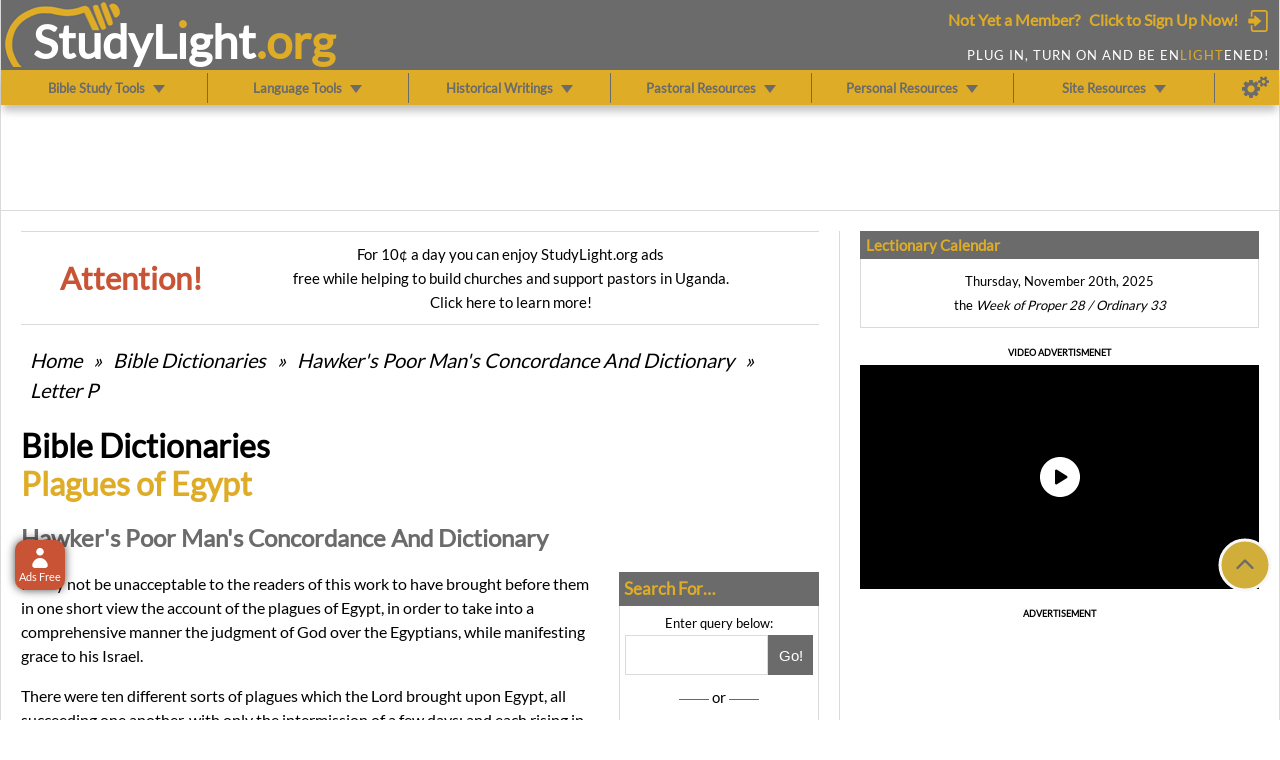

--- FILE ---
content_type: application/javascript
request_url: https://studylight.info/jscripts/3rdparty/min/jquery.accordion.min.js
body_size: 1056
content:
/*
 * jQuery UI Accordion 1.6
 * 
 * Copyright (c) 2007 Jörn Zaefferer
 *
 * http://docs.jquery.com/UI/Accordion
 *
 * Dual licensed under the MIT and GPL licenses:
 *   http://www.opensource.org/licenses/mit-license.php
 *   http://www.gnu.org/licenses/gpl.html
 *
 * Revision: $Id: jquery.accordion.js 4876 2008-03-08 11:49:04Z joern.zaefferer $
 *
 */
!function(e){function t(t){if(e.data(this,"ui-accordion")){var i=e.data(this,"ui-accordion").options;i.running=t?0:--i.running,i.running||(i.clearStyle&&i.toShow.add(i.toHide).css({height:"",overflow:""}),e(this).triggerHandler("change.ui-accordion",[i.data],i.change))}}function i(i,n,a,o,s){var d,r,h=e.data(this,"ui-accordion").options;h.toShow=i,h.toHide=n,h.data=a;var c=(d=t,r=this,function(){return d.apply(r,arguments)});h.running=0==n.length?i.length:n.length,h.animated?!h.alwaysOpen&&o?e.ui.accordion.animations[h.animated]({toShow:jQuery([]),toHide:n,complete:c,down:s,autoheight:h.autoheight}):e.ui.accordion.animations[h.animated]({toShow:i,toHide:n,complete:c,down:s,autoheight:h.autoheight}):(!h.alwaysOpen&&o?i.toggle():(n.hide(),i.show()),c(!0))}function n(t){var n=e.data(this,"ui-accordion").options;if(n.disabled)return!1;if(!t.target&&!n.alwaysOpen){n.active.parent().addBack().toggleClass(n.selectedClass);var a=n.active.next(),o={instance:this,options:n,newHeader:jQuery([]),oldHeader:n.active,newContent:jQuery([]),oldContent:a},s=n.active=e([]);return i.call(this,s,a,o),!1}var d=e(t.target);if(d.parents(n.header).length)for(;!d.is(n.header);)d=d.parent();var r=d[0]==n.active[0];if(n.running||n.alwaysOpen&&r)return!1;if(d.is(n.header)){n.active.parent().addBack().toggleClass(n.selectedClass),r||d.parent().addBack().addClass(n.selectedClass);var s=d.next(),a=n.active.next(),o={instance:this,options:n,newHeader:d,oldHeader:n.active,newContent:s,oldContent:a},h=n.headers.index(n.active[0])>n.headers.index(d[0]);return n.active=r?e([]):d,i.call(this,s,a,o,r,h),!1}}function a(t,i){return void 0!=i?"number"==typeof i?t.filter(":eq("+i+")"):t.not(t.not(i)):!1===i?e([]):t.filter(":eq(0)")}e.ui=e.ui||{},e.fn.extend({accordion:function(t,i){var n=Array.prototype.slice.call(arguments,1);return this.each(function(){if("string"==typeof t){var i=e.data(this,"ui-accordion");i[t].apply(i,n)}else e(this).is(".ui-accordion")||e.data(this,"ui-accordion",new e.ui.accordion(this,t))})},activate:function(e){return this.accordion("activate",e)}}),e.ui.accordion=function(t,i){if(this.options=i=e.extend({},e.ui.accordion.defaults,i),this.element=t,e(t).addClass("ui-accordion"),i.navigation){var o=e(t).find("a").filter(i.navigationFilter);o.length&&(o.filter(i.header).length?i.active=o:(i.active=o.parent().parent().prev(),o.addClass("current")))}if(i.headers=e(t).find(i.header),i.active=a(i.headers,i.active),i.fillSpace){var s=e(t).parent().height();i.headers.each(function(){s-=e(this).outerHeight()});var d=0;i.headers.next().each(function(){d=Math.max(d,e(this).innerHeight()-e(this).height())}).height(s-d)}else if(i.autoheight){var s=0;i.headers.next().each(function(){s=Math.max(s,e(this).outerHeight())}).height(s)}i.headers.not(i.active||"").next().hide(),i.active.parent().addBack().addClass(i.selectedClass),i.event&&e(t).bind(i.event+".ui-accordion",n)},e.ui.accordion.prototype={activate:function(e){n.call(this.element,{target:a(this.options.headers,e)[0]})},enable:function(){this.options.disabled=!1},disable:function(){this.options.disabled=!0},destroy:function(){this.options.headers.next().css("display",""),(this.options.fillSpace||this.options.autoheight)&&this.options.headers.next().css("height",""),e.removeData(this.element,"ui-accordion"),e(this.element).removeClass("ui-accordion").unbind(".ui-accordion")}},e.extend(e.ui.accordion,{defaults:{selectedClass:"selected",alwaysOpen:!0,animated:"slide",event:"click",header:"a",autoheight:!0,running:0,navigationFilter:function(){return this.href.toLowerCase()==location.href.toLowerCase()}},animations:{slide:function(t,i){if(!(t=e.extend({easing:"swing",duration:300},t,i)).toHide.length){t.toShow.animate({height:"show"},t);return}var n=t.toHide.height(),a=t.toShow.height()/n;t.toShow.css({height:0,overflow:"hidden"}).show(),t.toHide.filter(":hidden").each(t.complete).end().filter(":visible").animate({height:"hide"},{step:function(e){t.toShow.height((n-e)*a)},duration:t.duration,easing:t.easing,complete:function(){t.autoheight||t.toShow.css("height","auto"),t.complete()}})},bounceslide:function(e){this.slide(e,{easing:e.down?"bounceout":"swing",duration:e.down?1e3:200})},easeslide:function(e){this.slide(e,{easing:"easeinout",duration:700})}}})}(jQuery);


--- FILE ---
content_type: text/javascript
request_url: https://qd.admetricspro.com/js/studylight/cmp.js
body_size: 96991
content:
(function(e){var t={};function n(r){if(t[r])return t[r].exports;var o=t[r]={i:r,l:!1,exports:{}};return e[r].call(o.exports,o,o.exports,n),o.l=!0,o.exports}n.m=e,n.c=t,n.d=function(e,t,r){n.o(e,t)||Object.defineProperty(e,t,{enumerable:!0,get:r})},n.r=function(e){"undefined"!==typeof Symbol&&Symbol.toStringTag&&Object.defineProperty(e,Symbol.toStringTag,{value:"Module"}),Object.defineProperty(e,"__esModule",{value:!0})},n.t=function(e,t){if(1&t&&(e=n(e)),8&t)return e;if(4&t&&"object"===typeof e&&e&&e.__esModule)return e;var r=Object.create(null);if(n.r(r),Object.defineProperty(r,"default",{enumerable:!0,value:e}),2&t&&"string"!=typeof e)for(var o in e)n.d(r,o,function(t){return e[t]}.bind(null,o));return r},n.n=function(e){var t=e&&e.__esModule?function(){return e["default"]}:function(){return e};return n.d(t,"a",t),t},n.o=function(e,t){return Object.prototype.hasOwnProperty.call(e,t)},n.p="/",n(n.s=0)})({0:function(e,t,n){e.exports=n("cd49")},"00ee":function(e,t,n){var r=n("b622"),o=r("toStringTag"),i={};i[o]="z",e.exports="[object z]"===String(i)},"0366":function(e,t,n){var r=n("1c0b");e.exports=function(e,t,n){if(r(e),void 0===t)return e;switch(n){case 0:return function(){return e.call(t)};case 1:return function(n){return e.call(t,n)};case 2:return function(n,r){return e.call(t,n,r)};case 3:return function(n,r,o){return e.call(t,n,r,o)}}return function(){return e.apply(t,arguments)}}},"03ee":function(e,t,n){var r=n("24fb");t=r(!1),t.push([e.i,".spacer[data-v-68ae358f]{flex-grow:1}.toggleContainer[data-v-68ae358f]{display:flex;flex-direction:row;flex-grow:1}.listItem[data-v-68ae358f]{display:flex;flex-direction:column;border-radius:4px}.listItemHeader[data-v-68ae358f]{display:flex;flex-direction:row;background:#eaeaef;padding:4px 12px;margin:2px}@media(max-width: 900px){.listItemHeader[data-v-68ae358f]{flex-direction:column}.vendorName[data-v-68ae358f]{font-size:13px !important;text-align:left;margin-bottom:5px}}.vendorName[data-v-68ae358f]{font-size:20px;font-weight:500;color:#666;margin-top:2px;text-align:left}.listItemDetail[data-v-68ae358f]{margin-bottom:8px;max-width:700px;overflow:hidden}.listItemDetail a[data-v-68ae358f]{color:#466ab9}.collapseButton[data-v-68ae358f]{transition:.2s ease-in-out;cursor:pointer !important}.collapseButtonRotatedUp[data-v-68ae358f]{transform:rotate(0)}.collapseButtonRotatedDown[data-v-68ae358f]{transform:rotate(-90deg)}.vendorPurposeOrFeatureID[data-v-68ae358f]{text-align:right;width:22px;display:inline-block;margin-right:10px;flex-shrink:0}.vendorPurposeOrFeatureText[data-v-68ae358f]{flex-shrink:1}.vendorPurposeOrFeatureLabel[data-v-68ae358f]{text-align:left;font-weight:500;margin-left:16px;margin-top:8px;margin-bottom:2px;font-size:15px}.vendorPurposeOrFeatureDesc[data-v-68ae358f]{text-align:left;font-weight:300;margin-left:24px;font-size:13px;display:flex;flex-direction:row}",""]),e.exports=t},"0538":function(e,t,n){"use strict";var r=n("1c0b"),o=n("861d"),i=[].slice,a={},s=function(e,t,n){if(!(t in a)){for(var r=[],o=0;o<t;o++)r[o]="a["+o+"]";a[t]=Function("C,a","return new C("+r.join(",")+")")}return a[t](e,n)};e.exports=Function.bind||function(e){var t=r(this),n=i.call(arguments,1),a=function(){var r=n.concat(i.call(arguments));return this instanceof a?s(t,r.length,r):t.apply(e,r)};return o(t.prototype)&&(a.prototype=t.prototype),a}},"057f":function(e,t,n){var r=n("fc6a"),o=n("241c").f,i={}.toString,a="object"==typeof window&&window&&Object.getOwnPropertyNames?Object.getOwnPropertyNames(window):[],s=function(e){try{return o(e)}catch(t){return a.slice()}};e.exports.f=function(e){return a&&"[object Window]"==i.call(e)?s(e):o(r(e))}},"05ac":function(e,t,n){"use strict";function r(e){for(var n in e)t.hasOwnProperty(n)||(t[n]=e[n])}Object.defineProperty(t,"__esModule",{value:!0}),r(n("8d05")),r(n("4ca0"))},"06a7":function(e,t,n){var r=n("24fb");t=r(!1),t.push([e.i,"#cmpTitle[data-v-21ebdd91]{color:#333;font-size:28px;font-weight:900;-webkit-margin-before:15px;margin-block-start:15px;-webkit-margin-after:15px;margin-block-end:15px;margin:15px auto;text-align:center}h3[data-v-21ebdd91]{margin:40px 0 0}ul[data-v-21ebdd91]{list-style-type:none;padding:0}li[data-v-21ebdd91]{display:inline-block;margin:0 10px}a[data-v-21ebdd91]{color:#466ab9}.cmpLayer[data-v-21ebdd91]{max-height:97.5%;line-height:1.5}.cmpLayer p[data-v-21ebdd91]{font-size:15.5px;text-align:left;padding:0 24px;font-weight:500;margin:12px 0 8px 0}@media(max-width: 900px){.cmpLayer p[data-v-21ebdd91]{font-size:13px;padding:0 0;margin:4px 0}.cmpLayer h1[data-v-21ebdd91]{font-size:20px !important;-webkit-margin-before:12px !important;margin-block-start:12px !important;-webkit-margin-after:12px !important;margin-block-end:12px !important;margin:12px auto !important}}@media(max-width: 500px){.cmpLayer p[data-v-21ebdd91]{font-size:12px;padding:0 0;margin:4px 0}.cmpLayer h1[data-v-21ebdd91]{font-size:20px !important;-webkit-margin-before:12px !important;margin-block-start:12px !important;-webkit-margin-after:12px !important;margin-block-end:12px !important;margin:12px auto !important}}@media(max-width: 400px){.cmpLayer p[data-v-21ebdd91]{font-size:11px;padding:0 0;margin:3px 0}.cmpLayer h1[data-v-21ebdd91]{font-size:16px !important;-webkit-margin-before:6px !important;margin-block-start:6px !important;-webkit-margin-after:6px !important;margin-block-end:6px !important;margin:6px auto !important}}@media(max-width: 330px){.cmpLayer p[data-v-21ebdd91]{font-size:10px;padding:0 0;margin:3px 0}.cmpLayer h1[data-v-21ebdd91]{font-size:15px !important;-webkit-margin-before:6px !important;margin-block-start:6px !important;-webkit-margin-after:6px !important;margin-block-end:6px !important;margin:6px auto !important}}.cmpLayer h1[data-v-21ebdd91]{font-size:28px;font-weight:700;-webkit-margin-before:15px;margin-block-start:15px;-webkit-margin-after:15px;margin-block-end:15px;margin:15px auto}.cmpLayer a[data-v-21ebdd91]{cursor:pointer !important;text-decoration:none !important}.cmpLayer a[data-v-21ebdd91]:hover{text-decoration:underline !important}.cmpButtonContainer[data-v-21ebdd91]{display:flex;flex-direction:row;width:80%;justify-content:space-between;max-width:480px;margin:20px auto 0 auto;padding-right:20px}.acceptLink[data-v-21ebdd91]{border:1px solid #12ba5e !important;background:#34b76f !important;color:#e6fff1 !important}.acceptLink[data-v-21ebdd91]:hover{border:1px solid #34b76f !important;background:#33eb86 !important;color:#fff !important;cursor:pointer !important}.manageLink[data-v-21ebdd91]{border:1px solid #5979c0 !important;background:#6b88c7 !important;color:#e6eeff !important}.manageLink[data-v-21ebdd91]:hover{border:1px solid #466ab9 !important;background:#477beb !important;color:#fff !important;cursor:pointer !important}.cmpButtonLink[data-v-21ebdd91]{font-size:18px;font-weight:700;text-decoration:none !important;padding:8px;border-radius:10px;text-align:center;min-width:200px;letter-spacing:.2px;margin:12px}.cmpSVGButtonArrow[data-v-21ebdd91]{height:18px;position:absolute;top:11px;margin-left:6px;fill:#fff}.listdetail[data-v-21ebdd91]{margin:2px 8px !important}.cmpButtonLink[data-v-21ebdd91]{font-size:18px;font-weight:700;color:#e6eeff}@media(max-width: 900px){.cmpButtonLink[data-v-21ebdd91]{font-size:14px !important;min-width:180px !important}.cmpSVGButtonArrow[data-v-21ebdd91]{height:14px !important;top:10px !important;margin-left:4px !important}.cmpButtonContainer[data-v-21ebdd91]{width:inherit !important;margin:16px auto 0 auto !important;padding-right:0 !important}}@media(max-width: 400px){.cmpButtonLink[data-v-21ebdd91]{font-size:12px !important;min-width:180px !important}.cmpSVGButtonArrow[data-v-21ebdd91]{height:14px !important;top:10px !important;margin-left:4px !important}.cmpButtonContainer[data-v-21ebdd91]{margin:2px auto 0 auto !important;padding-right:0;width:92%}}@media(max-width: 320px){.cmpButtonLink[data-v-21ebdd91]{font-size:11px !important;min-width:120px !important;margin-left:4px !important;margin-right:4px !important}.cmpSVGButtonArrow[data-v-21ebdd91]{height:14px !important;top:8px !important;margin-left:4px !important}}",""]),e.exports=t},"06cf":function(e,t,n){var r=n("83ab"),o=n("d1e7"),i=n("5c6c"),a=n("fc6a"),s=n("c04e"),c=n("5135"),u=n("0cfb"),l=Object.getOwnPropertyDescriptor;t.f=r?l:function(e,t){if(e=a(e),t=s(t,!0),u)try{return l(e,t)}catch(n){}if(c(e,t))return i(!o.f.call(e,t),e[t])}},"075c":function(e,t,n){"use strict";var r=n("8975"),o=n.n(r);o.a},"08ed":function(e,t,n){var r=n("2dba"),o=n("a041");o=o.__esModule?o.default:o,"string"===typeof o&&(o=[[e.i,o,""]]);var i={insert:"head",singleton:!1};r(o,i);e.exports=o.locals||{}},"09d3":function(e,t,n){"use strict";var r=this&&this.__extends||function(){var e=function(t,n){return(e=Object.setPrototypeOf||{__proto__:[]}instanceof Array&&function(e,t){e.__proto__=t}||function(e,t){for(var n in t)t.hasOwnProperty(n)&&(e[n]=t[n])})(t,n)};return function(t,n){function r(){this.constructor=t}e(t,n),t.prototype=null===n?Object.create(n):(r.prototype=n.prototype,new r)}}();Object.defineProperty(t,"__esModule",{value:!0});var o=n("de19"),i=n("670d"),a=n("909f"),s=function(e){function t(t,n){var r=e.call(this)||this;return void 0!==t&&(r.purposeId=t),void 0!==n&&(r.restrictionType=n),r}return r(t,e),t.unHash=function(e){var n=e.split(this.hashSeparator),r=new t;if(2!==n.length)throw new i.TCModelError("hash",e);return r.purposeId=parseInt(n[0],10),r.restrictionType=parseInt(n[1],10),r},Object.defineProperty(t.prototype,"hash",{get:function(){if(!this.isValid())throw new Error("cannot hash invalid PurposeRestriction");return""+this.purposeId+t.hashSeparator+this.restrictionType},enumerable:!0,configurable:!0}),Object.defineProperty(t.prototype,"purposeId",{get:function(){return this.purposeId_},set:function(e){this.purposeId_=e},enumerable:!0,configurable:!0}),t.prototype.isValid=function(){return Number.isInteger(this.purposeId)&&this.purposeId>0&&(this.restrictionType===a.RestrictionType.NOT_ALLOWED||this.restrictionType===a.RestrictionType.REQUIRE_CONSENT||this.restrictionType===a.RestrictionType.REQUIRE_LI)},t.prototype.isSameAs=function(e){return this.purposeId===e.purposeId&&this.restrictionType===e.restrictionType},t.hashSeparator="-",t}(o.Cloneable);t.PurposeRestriction=s},"0a42":function(e,t,n){var r=n("24fb");t=r(!1),t.push([e.i,".spacer[data-v-0b75b97e]{flex-grow:1}.toggleContainer[data-v-0b75b97e]{display:flex;flex-direction:row;flex-grow:1}.listItem[data-v-0b75b97e]{display:flex;flex-direction:column;border-radius:4px}.listItemHeader[data-v-0b75b97e]{display:flex;flex-direction:row;background:#eaeaef;padding:4px 12px;margin:2px}@media(max-width: 900px){.listItemHeader[data-v-0b75b97e]{flex-direction:column}.vendorName[data-v-0b75b97e]{font-size:13px !important;text-align:left;margin-bottom:5px}}.vendorName[data-v-0b75b97e]{font-size:20px;font-weight:500;color:#666;margin-top:2px;text-align:left}.listItemDetail[data-v-0b75b97e]{margin-bottom:8px;max-width:700px;overflow:hidden}.listItemDetail a[data-v-0b75b97e]{color:#466ab9}.collapseButton[data-v-0b75b97e]{transition:.2s ease-in-out;cursor:pointer !important}.collapseButtonRotatedUp[data-v-0b75b97e]{transform:rotate(0)}.collapseButtonRotatedDown[data-v-0b75b97e]{transform:rotate(-90deg)}.vendorPurposeOrFeatureID[data-v-0b75b97e]{text-align:right;width:22px;display:inline-block;margin-right:10px;flex-shrink:0}.vendorPurposeOrFeatureText[data-v-0b75b97e]{flex-shrink:1}.vendorPurposeOrFeatureLabel[data-v-0b75b97e]{text-align:left;font-weight:500;margin-left:16px;margin-top:8px;margin-bottom:2px;font-size:15px}.vendorPurposeOrFeatureDesc[data-v-0b75b97e]{text-align:left;font-weight:300;margin-left:24px;font-size:13px;display:flex;flex-direction:row}",""]),e.exports=t},"0abe":function(e,t,n){var r=n("24fb");t=r(!1),t.push([e.i,".spacer[data-v-02e614ab]{flex-grow:1}.toggleContainer[data-v-02e614ab]{display:flex;flex-direction:row;flex-grow:1}.listItem[data-v-02e614ab]{display:flex;flex-direction:column;border-radius:4px}.listItemHeader[data-v-02e614ab]{display:flex;flex-direction:row;background:#eaeaef;padding:4px 12px;margin:2px}.vendorName[data-v-02e614ab]{font-size:20px;font-weight:500;color:#666;margin-top:2px}.listItemDetail[data-v-02e614ab]{margin-bottom:8px;max-width:700px;overflow:hidden}.listItemDetail a[data-v-02e614ab]{color:#466ab9}.collapseButton[data-v-02e614ab]{transition:.2s ease-in-out;cursor:pointer !important}.collapseButtonRotatedUp[data-v-02e614ab]{transform:rotate(0)}.collapseButtonRotatedDown[data-v-02e614ab]{transform:rotate(-90deg)}.vendorPurposeOrFeatureID[data-v-02e614ab]{text-align:right;width:22px;display:inline-block;margin-right:10px}.vendorPurposeOrFeatureLabel[data-v-02e614ab]{text-align:left;font-weight:500;margin-left:16px;margin-top:8px;margin-bottom:2px;font-size:15px}.vendorPurposeOrFeatureDesc[data-v-02e614ab]{text-align:left;font-weight:300;margin-left:24px;font-size:13px}.disclosureButton[data-v-02e614ab]{font-weight:600;background-color:#94a7d1;border:1px solid #8da1ce;border-radius:8px;color:#f8f9fc;padding:6px 12px;margin:8px}@media(max-width: 900px){.listItemHeader[data-v-02e614ab]{flex-direction:column}.vendorName[data-v-02e614ab]{font-size:13px !important;text-align:left;margin-bottom:5px}}",""]),e.exports=t},"0bee":function(e,t,n){"use strict";Object.defineProperty(t,"__esModule",{value:!0});var r=function(){function e(){}return e.absCall=function(e,t,n,r){return new Promise((function(o,i){var a=new XMLHttpRequest;a.withCredentials=n,a.addEventListener("load",(function(){if(a.readyState==XMLHttpRequest.DONE)if(a.status>=200&&a.status<300){var e=a.response;if("string"==typeof e)try{e=JSON.parse(e)}catch(e){}o(e)}else i(new Error("HTTP Status: "+a.status+" response type: "+a.responseType))})),a.addEventListener("error",(function(){i(new Error("error"))})),a.addEventListener("abort",(function(){i(new Error("aborted"))})),null===t?a.open("GET",e,!0):a.open("POST",e,!0),a.responseType="json",a.timeout=r,a.ontimeout=function(){i(new Error("Timeout "+r+"ms "+e))},a.send(t)}))},e.post=function(e,t,n,r){return void 0===n&&(n=!1),void 0===r&&(r=0),this.absCall(e,JSON.stringify(t),n,r)},e.fetch=function(e,t,n){return void 0===t&&(t=!1),void 0===n&&(n=0),this.absCall(e,null,t,n)},e}();t.Json=r},"0cfb":function(e,t,n){var r=n("83ab"),o=n("d039"),i=n("cc12");e.exports=!r&&!o((function(){return 7!=Object.defineProperty(i("div"),"a",{get:function(){return 7}}).a}))},1276:function(e,t,n){"use strict";var r=n("d784"),o=n("44e7"),i=n("825a"),a=n("1d80"),s=n("4840"),c=n("8aa5"),u=n("50c4"),l=n("14c3"),d=n("9263"),p=n("d039"),f=[].push,v=Math.min,h=4294967295,m=!p((function(){return!RegExp(h,"y")}));r("split",2,(function(e,t,n){var r;return r="c"=="abbc".split(/(b)*/)[1]||4!="test".split(/(?:)/,-1).length||2!="ab".split(/(?:ab)*/).length||4!=".".split(/(.?)(.?)/).length||".".split(/()()/).length>1||"".split(/.?/).length?function(e,n){var r=String(a(this)),i=void 0===n?h:n>>>0;if(0===i)return[];if(void 0===e)return[r];if(!o(e))return t.call(r,e,i);var s,c,u,l=[],p=(e.ignoreCase?"i":"")+(e.multiline?"m":"")+(e.unicode?"u":"")+(e.sticky?"y":""),v=0,m=new RegExp(e.source,p+"g");while(s=d.call(m,r)){if(c=m.lastIndex,c>v&&(l.push(r.slice(v,s.index)),s.length>1&&s.index<r.length&&f.apply(l,s.slice(1)),u=s[0].length,v=c,l.length>=i))break;m.lastIndex===s.index&&m.lastIndex++}return v===r.length?!u&&m.test("")||l.push(""):l.push(r.slice(v)),l.length>i?l.slice(0,i):l}:"0".split(void 0,0).length?function(e,n){return void 0===e&&0===n?[]:t.call(this,e,n)}:t,[function(t,n){var o=a(this),i=void 0==t?void 0:t[e];return void 0!==i?i.call(t,o,n):r.call(String(o),t,n)},function(e,o){var a=n(r,e,this,o,r!==t);if(a.done)return a.value;var d=i(e),p=String(this),f=s(d,RegExp),g=d.unicode,y=(d.ignoreCase?"i":"")+(d.multiline?"m":"")+(d.unicode?"u":"")+(m?"y":"g"),b=new f(m?d:"^(?:"+d.source+")",y),_=void 0===o?h:o>>>0;if(0===_)return[];if(0===p.length)return null===l(b,p)?[p]:[];var x=0,w=0,C=[];while(w<p.length){b.lastIndex=m?w:0;var O,S=l(b,m?p:p.slice(w));if(null===S||(O=v(u(b.lastIndex+(m?0:w)),p.length))===x)w=c(p,w,g);else{if(C.push(p.slice(x,w)),C.length===_)return C;for(var k=1;k<=S.length-1;k++)if(C.push(S[k]),C.length===_)return C;w=x=O}}return C.push(p.slice(x)),C}]}),!m)},"14c3":function(e,t,n){var r=n("c6b6"),o=n("9263");e.exports=function(e,t){var n=e.exec;if("function"===typeof n){var i=n.call(e,t);if("object"!==typeof i)throw TypeError("RegExp exec method returned something other than an Object or null");return i}if("RegExp"!==r(e))throw TypeError("RegExp#exec called on incompatible receiver");return o.call(e,t)}},"159b":function(e,t,n){var r=n("da84"),o=n("fdbc"),i=n("17c2"),a=n("9112");for(var s in o){var c=r[s],u=c&&c.prototype;if(u&&u.forEach!==i)try{a(u,"forEach",i)}catch(l){u.forEach=i}}},"17c2":function(e,t,n){"use strict";var r=n("b727").forEach,o=n("a640"),i=n("ae40"),a=o("forEach"),s=i("forEach");e.exports=a&&s?[].forEach:function(e){return r(this,e,arguments.length>1?arguments[1]:void 0)}},"189f":function(e,t,n){var r=n("24fb");t=r(!1),t.push([e.i,".listItem[data-v-9b0f85a0]{display:flex;flex-direction:column;border-radius:4px}.listItemHeader[data-v-9b0f85a0]{display:flex;flex-direction:row;background:#eaeaef;padding:4px 12px;margin:2px}.vendorName[data-v-9b0f85a0]{font-size:20px;font-weight:500;color:#666;margin-top:2px}.listItemDetail[data-v-9b0f85a0]{margin-bottom:8px;max-width:700px;overflow:hidden}.listItemDetail a[data-v-9b0f85a0]{color:#466ab9}.collapseButton[data-v-9b0f85a0]{transition:.2s ease-in-out;cursor:pointer !important}.collapseButtonRotatedUp[data-v-9b0f85a0]{transform:rotate(0)}.collapseButtonRotatedDown[data-v-9b0f85a0]{transform:rotate(-90deg)}.vendorPurposeOrFeatureID[data-v-9b0f85a0]{text-align:right;width:22px;display:inline-block;margin-right:10px}.vendorPurposeOrFeatureLabel[data-v-9b0f85a0]{text-align:left;font-weight:500;margin-left:16px;margin-top:8px;margin-bottom:2px;font-size:15px}.vendorPurposeOrFeatureDesc[data-v-9b0f85a0]{text-align:left;font-weight:300;margin-left:24px;font-size:13px}@media(max-width: 900px){.vendorName[data-v-9b0f85a0]{font-size:13px !important;text-align:left;margin-top:6px}}",""]),e.exports=t},"198c":function(e,t,n){"use strict";var r=this&&this.__extends||function(){var e=function(t,n){return(e=Object.setPrototypeOf||{__proto__:[]}instanceof Array&&function(e,t){e.__proto__=t}||function(e,t){for(var n in t)t.hasOwnProperty(n)&&(e[n]=t[n])})(t,n)};return function(t,n){function r(){this.constructor=t}e(t,n),t.prototype=null===n?Object.create(n):(r.prototype=n.prototype,new r)}}();Object.defineProperty(t,"__esModule",{value:!0});var o=n("a1fa"),i=n("565e"),a=function(e){function t(){var t=null!==e&&e.apply(this,arguments)||this;return t.cmpStatus=i.CmpStatus.ERROR,t}return r(t,e),t}(o.Response);t.Disabled=a},"19aa":function(e,t){e.exports=function(e,t,n){if(!(e instanceof t))throw TypeError("Incorrect "+(n?n+" ":"")+"invocation");return e}},"1b51":function(e,t,n){"use strict";function r(e){for(var n in e)t.hasOwnProperty(n)||(t[n]=e[n])}Object.defineProperty(t,"__esModule",{value:!0}),r(n("840c")),r(n("9292")),r(n("5f66")),r(n("09d3")),r(n("c246")),r(n("2e00")),r(n("909f")),r(n("94f0")),r(n("73cf")),r(n("d63c"))},"1be4":function(e,t,n){var r=n("d066");e.exports=r("document","documentElement")},"1c0b":function(e,t){e.exports=function(e){if("function"!=typeof e)throw TypeError(String(e)+" is not a function");return e}},"1c54":function(e,t,n){"use strict";Object.defineProperty(t,"__esModule",{value:!0});var r=n("1b51"),o=n("2d00e"),i=n("6045"),a=n("c11b"),s=n("bbef"),c=n("b2cd"),u=n("670d"),l=function(){function e(){}return e.encode=function(e){var t,n=[],r=[],s=i.IntEncoder.encode(e.maxId,o.BitLength.maxId),u="",l=o.BitLength.maxId+o.BitLength.encodingType,d=l+e.maxId,p=2*o.BitLength.vendorId+o.BitLength.singleOrRange+o.BitLength.numEntries,f=l+o.BitLength.numEntries;return e.forEach((function(i,s){u+=a.BooleanEncoder.encode(i),(t=e.maxId>p&&f<d)&&i&&(e.has(s+1)?0===r.length&&(r.push(s),f+=o.BitLength.singleOrRange,f+=o.BitLength.vendorId):(r.push(s),f+=o.BitLength.vendorId,n.push(r),r=[]))})),t?(s+=c.VectorEncodingType.RANGE+"",s+=this.buildRangeEncoding(n)):(s+=c.VectorEncodingType.FIELD+"",s+=u),s},e.decode=function(e,t){var n,l=0,d=i.IntEncoder.decode(e.substr(l,o.BitLength.maxId),o.BitLength.maxId);l+=o.BitLength.maxId;var p=i.IntEncoder.decode(e.charAt(l),o.BitLength.encodingType);if(l+=o.BitLength.encodingType,p===c.VectorEncodingType.RANGE){if(n=new r.Vector,1===t){if("1"===e.substr(l,1))throw new u.DecodingError("Unable to decode default consent=1");l++}var f=i.IntEncoder.decode(e.substr(l,o.BitLength.numEntries),o.BitLength.numEntries);l+=o.BitLength.numEntries;for(var v=0;v<f;v++){var h=a.BooleanEncoder.decode(e.charAt(l));l+=o.BitLength.singleOrRange;var m=i.IntEncoder.decode(e.substr(l,o.BitLength.vendorId),o.BitLength.vendorId);if(l+=o.BitLength.vendorId,h){var g=i.IntEncoder.decode(e.substr(l,o.BitLength.vendorId),o.BitLength.vendorId);l+=o.BitLength.vendorId;for(var y=m;y<=g;y++)n.set(y)}else n.set(m)}}else{var b=e.substr(l,d);l+=d,n=s.FixedVectorEncoder.decode(b,d)}return n.bitLength=l,n},e.buildRangeEncoding=function(e){var t=e.length,n=i.IntEncoder.encode(t,o.BitLength.numEntries);return e.forEach((function(e){var t=1===e.length;n+=a.BooleanEncoder.encode(!t),n+=i.IntEncoder.encode(e[0],o.BitLength.vendorId),t||(n+=i.IntEncoder.encode(e[1],o.BitLength.vendorId))})),n},e}();t.VendorVectorEncoder=l},"1c7e":function(e,t,n){var r=n("b622"),o=r("iterator"),i=!1;try{var a=0,s={next:function(){return{done:!!a++}},return:function(){i=!0}};s[o]=function(){return this},Array.from(s,(function(){throw 2}))}catch(c){}e.exports=function(e,t){if(!t&&!i)return!1;var n=!1;try{var r={};r[o]=function(){return{next:function(){return{done:n=!0}}}},e(r)}catch(c){}return n}},"1cdc":function(e,t,n){var r=n("342f");e.exports=/(iphone|ipod|ipad).*applewebkit/i.test(r)},"1d20":function(e,t,n){var r=n("2dba"),o=n("af65");o=o.__esModule?o.default:o,"string"===typeof o&&(o=[[e.i,o,""]]);var i={insert:"head",singleton:!1};r(o,i);e.exports=o.locals||{}},"1d80":function(e,t){e.exports=function(e){if(void 0==e)throw TypeError("Can't call method on "+e);return e}},"1dde":function(e,t,n){var r=n("d039"),o=n("b622"),i=n("2d00"),a=o("species");e.exports=function(e){return i>=51||!r((function(){var t=[],n=t.constructor={};return n[a]=function(){return{foo:1}},1!==t[e](Boolean).foo}))}},"1fef":function(e,t,n){"use strict";Object.defineProperty(t,"__esModule",{value:!0});var r=n("565e"),o=n("3fa7"),i=function(){function e(){}return e.reset=function(){delete this.cmpId,delete this.cmpVersion,delete this.eventStatus,delete this.gdprApplies,delete this.tcModel,delete this.tcString,delete this.tcfPolicyVersion,this.cmpStatus=r.CmpStatus.LOADING,this.disabled=!1,this.displayStatus=r.DisplayStatus.HIDDEN,this.eventQueue.clear()},e.apiVersion="2",e.eventQueue=new o.EventListenerQueue,e.cmpStatus=r.CmpStatus.LOADING,e.disabled=!1,e.displayStatus=r.DisplayStatus.HIDDEN,e}();t.CmpApiModel=i},"20a5":function(e,t,n){var r=n("24fb");t=r(!1),t.push([e.i,"h3[data-v-ad87ced6]{margin:40px 0 0}ul[data-v-ad87ced6]{list-style-type:none;padding:0}li[data-v-ad87ced6]{display:inline-block;margin:0 10px}a[data-v-ad87ced6]{color:#466ab9}.cmpLayer[data-v-ad87ced6]{max-height:97.5%;line-height:1.5}.cmpLayer p[data-v-ad87ced6]{font-size:15.5px;text-align:left;padding:0 24px;font-weight:500;margin:12px 0 8px 0}@media(max-width: 900px){.cmpLayer p[data-v-ad87ced6]{font-size:13px;padding:0 0;margin:4px 0}.cmpLayer h1[data-v-ad87ced6]{font-size:20px !important;-webkit-margin-before:12px !important;margin-block-start:12px !important;-webkit-margin-after:12px !important;margin-block-end:12px !important;margin:12px auto !important}}@media(max-width: 500px){.cmpLayer p[data-v-ad87ced6]{font-size:12px;padding:0 0;margin:4px 0}.cmpLayer h1[data-v-ad87ced6]{font-size:20px !important;-webkit-margin-before:12px !important;margin-block-start:12px !important;-webkit-margin-after:12px !important;margin-block-end:12px !important;margin:12px auto !important}}@media(max-width: 400px){.cmpLayer p[data-v-ad87ced6]{font-size:11px;padding:0 0;margin:3px 0}.cmpLayer h1[data-v-ad87ced6]{font-size:16px !important;-webkit-margin-before:6px !important;margin-block-start:6px !important;-webkit-margin-after:6px !important;margin-block-end:6px !important;margin:6px auto !important}}@media(max-width: 330px){.cmpLayer p[data-v-ad87ced6]{font-size:10px;padding:0 0;margin:3px 0}.cmpLayer h1[data-v-ad87ced6]{font-size:15px !important;-webkit-margin-before:6px !important;margin-block-start:6px !important;-webkit-margin-after:6px !important;margin-block-end:6px !important;margin:6px auto !important}}.cmpLayer h1[data-v-ad87ced6]{font-size:28px;font-weight:700;-webkit-margin-before:15px;margin-block-start:15px;-webkit-margin-after:15px;margin-block-end:15px;margin:15px auto}.cmpLayer a[data-v-ad87ced6]{cursor:pointer !important;text-decoration:none !important}.cmpLayer a[data-v-ad87ced6]:hover{text-decoration:underline !important}.cmpButtonContainer[data-v-ad87ced6]{display:flex;flex-direction:row;width:80%;justify-content:space-between;max-width:480px;margin:20px auto 0 auto;padding-right:20px}.acceptLink[data-v-ad87ced6]{border:1px solid #12ba5e !important;background:#34b76f !important;color:#e6fff1 !important}.acceptLink[data-v-ad87ced6]:hover{border:1px solid #34b76f !important;background:#33eb86 !important;color:#fff !important;cursor:pointer !important}.manageLink[data-v-ad87ced6]{border:1px solid #5979c0 !important;background:#6b88c7 !important;color:#e6eeff !important}.manageLink[data-v-ad87ced6]:hover{border:1px solid #466ab9 !important;background:#477beb !important;color:#fff !important;cursor:pointer !important}.cmpButtonLink[data-v-ad87ced6]{font-size:18px;font-weight:700;text-decoration:none !important;padding:8px;border-radius:10px;text-align:center;min-width:180px;letter-spacing:.2px;margin:12px}.cmpSVGButtonArrow[data-v-ad87ced6]{height:18px;position:absolute;top:11px;margin-left:6px;fill:#fff}.listdetail[data-v-ad87ced6]{margin:2px 8px !important}.cmpButtonLink[data-v-ad87ced6]{font-size:18px;font-weight:700;color:#e6eeff}@media(max-width: 900px){.cmpButtonLink[data-v-ad87ced6]{font-size:14px !important;min-width:132px !important}.cmpSVGButtonArrow[data-v-ad87ced6]{height:14px !important;top:10px !important;margin-left:4px !important}.cmpButtonContainer[data-v-ad87ced6]{width:inherit !important;margin:16px auto 0 auto !important;padding-right:0 !important}}@media(max-width: 400px){.cmpButtonLink[data-v-ad87ced6]{font-size:12px !important;min-width:110px !important}.cmpSVGButtonArrow[data-v-ad87ced6]{height:14px !important;top:10px !important;margin-left:4px !important}.cmpButtonContainer[data-v-ad87ced6]{margin:2px auto 0 auto !important;padding-right:0;width:92%}}@media(max-width: 320px){.cmpButtonLink[data-v-ad87ced6]{font-size:11px !important;min-width:90px !important;margin-left:4px !important;margin-right:4px !important}.cmpSVGButtonArrow[data-v-ad87ced6]{height:14px !important;top:8px !important;margin-left:4px !important}}",""]),e.exports=t},2266:function(e,t,n){var r=n("825a"),o=n("e95a"),i=n("50c4"),a=n("0366"),s=n("35a1"),c=n("9bdd"),u=function(e,t){this.stopped=e,this.result=t},l=e.exports=function(e,t,n,l,d){var p,f,v,h,m,g,y,b=a(t,n,l?2:1);if(d)p=e;else{if(f=s(e),"function"!=typeof f)throw TypeError("Target is not iterable");if(o(f)){for(v=0,h=i(e.length);h>v;v++)if(m=l?b(r(y=e[v])[0],y[1]):b(e[v]),m&&m instanceof u)return m;return new u(!1)}p=f.call(e)}g=p.next;while(!(y=g.call(p)).done)if(m=c(p,b,y.value,l),"object"==typeof m&&m&&m instanceof u)return m;return new u(!1)};l.stop=function(e){return new u(!0,e)}},2340:function(e,t,n){"use strict";Object.defineProperty(t,"__esModule",{value:!0}),function(e){e.TC_LOADED="tcloaded",e.CMP_UI_SHOWN="cmpuishown",e.USER_ACTION_COMPLETE="useractioncomplete"}(t.EventStatus||(t.EventStatus={}))},"23cb":function(e,t,n){var r=n("a691"),o=Math.max,i=Math.min;e.exports=function(e,t){var n=r(e);return n<0?o(n+t,0):i(n,t)}},"23e7":function(e,t,n){var r=n("da84"),o=n("06cf").f,i=n("9112"),a=n("6eeb"),s=n("ce4e"),c=n("e893"),u=n("94ca");e.exports=function(e,t){var n,l,d,p,f,v,h=e.target,m=e.global,g=e.stat;if(l=m?r:g?r[h]||s(h,{}):(r[h]||{}).prototype,l)for(d in t){if(f=t[d],e.noTargetGet?(v=o(l,d),p=v&&v.value):p=l[d],n=u(m?d:h+(g?".":"#")+d,e.forced),!n&&void 0!==p){if(typeof f===typeof p)continue;c(f,p)}(e.sham||p&&p.sham)&&i(f,"sham",!0),a(l,d,f,e)}}},"241c":function(e,t,n){var r=n("ca84"),o=n("7839"),i=o.concat("length","prototype");t.f=Object.getOwnPropertyNames||function(e){return r(e,i)}},"24fb":function(e,t,n){"use strict";function r(e,t){var n=e[1]||"",r=e[3];if(!r)return n;if(t&&"function"===typeof btoa){var i=o(r),a=r.sources.map((function(e){return"/*# sourceURL=".concat(r.sourceRoot||"").concat(e," */")}));return[n].concat(a).concat([i]).join("\n")}return[n].join("\n")}function o(e){var t=btoa(unescape(encodeURIComponent(JSON.stringify(e)))),n="sourceMappingURL=data:application/json;charset=utf-8;base64,".concat(t);return"/*# ".concat(n," */")}e.exports=function(e){var t=[];return t.toString=function(){return this.map((function(t){var n=r(t,e);return t[2]?"@media ".concat(t[2]," {").concat(n,"}"):n})).join("")},t.i=function(e,n,r){"string"===typeof e&&(e=[[null,e,""]]);var o={};if(r)for(var i=0;i<this.length;i++){var a=this[i][0];null!=a&&(o[a]=!0)}for(var s=0;s<e.length;s++){var c=[].concat(e[s]);r&&o[c[0]]||(n&&(c[2]?c[2]="".concat(n," and ").concat(c[2]):c[2]=n),t.push(c))}},t}},"25f0":function(e,t,n){"use strict";var r=n("6eeb"),o=n("825a"),i=n("d039"),a=n("ad6d"),s="toString",c=RegExp.prototype,u=c[s],l=i((function(){return"/a/b"!=u.call({source:"a",flags:"b"})})),d=u.name!=s;(l||d)&&r(RegExp.prototype,s,(function(){var e=o(this),t=String(e.source),n=e.flags,r=String(void 0===n&&e instanceof RegExp&&!("flags"in c)?a.call(e):n);return"/"+t+"/"+r}),{unsafe:!0})},2626:function(e,t,n){"use strict";var r=n("d066"),o=n("9bf2"),i=n("b622"),a=n("83ab"),s=i("species");e.exports=function(e){var t=r(e),n=o.f;a&&t&&!t[s]&&n(t,s,{configurable:!0,get:function(){return this}})}},2650:function(e,t,n){"use strict";Object.defineProperty(t,"__esModule",{value:!0});var r=n("670d"),o=n("1b51"),i=function(){function e(){}return e.process=function(e,t){var n,o,i=e.gvl;if(!i)throw new r.EncodingError("Unable to encode TCModel without a GVL");if(!i.isReady)throw new r.EncodingError("Unable to encode TCModel tcModel.gvl.readyPromise is not resolved");(e=e.clone()).consentLanguage=i.language.toUpperCase(),(null===(n=t)||void 0===n?void 0:n.version)>0&&(null===(o=t)||void 0===o?void 0:o.version)<=this.processor.length?e.version=t.version:e.version=this.processor.length;var a=e.version-1;if(!this.processor[a])throw new r.EncodingError("Invalid version: "+e.version);return this.processor[a](e,i)},e.processor=[function(e){return e},function(e,t){e.publisherRestrictions.gvl=t,e.purposeLegitimateInterests.unset(1);var n=new Map;return n.set("legIntPurposes",e.vendorLegitimateInterests),n.set("purposes",e.vendorConsents),n.forEach((function(n,r){n.forEach((function(i,a){if(i){var s=t.vendors[a];if(!s||s.deletedDate)n.unset(a);else if(0===s[r].length)if("legIntPurposes"===r&&0===s.purposes.length&&0===s.legIntPurposes.length&&s.specialPurposes.length>0);else if(e.isServiceSpecific)if(0===s.flexiblePurposes.length)n.unset(a);else{for(var c=e.publisherRestrictions.getRestrictions(a),u=!1,l=0,d=c.length;l<d&&!u;l++)u=c[l].restrictionType===o.RestrictionType.REQUIRE_CONSENT&&"purposes"===r||c[l].restrictionType===o.RestrictionType.REQUIRE_LI&&"legIntPurposes"===r;u||n.unset(a)}else n.unset(a)}}))})),e.vendorsDisclosed.set(t.vendors),e}],e}();t.SemanticPreEncoder=i},2942:function(e,t,n){var r=n("24fb");t=r(!1),t.push([e.i,".fade-enter-active{transition:opacity 1.5s}.fade-leave-active{opacity:0}.fade-enter,.fade-leave-to{opacity:0}#__cmp_body{font-family:Avenir,Helvetica,Arial,sans-serif;-webkit-font-smoothing:antialiased;-moz-osx-font-smoothing:grayscale;text-align:center;color:#2c3e50;margin-top:60px;z-index:2147483401;width:800px;overflow-y:scroll;top:0;left:0;bottom:0;right:0;background:#fff;font-size:15px;border-radius:16px;border:4px solid #003;box-shadow:0px 0px 15px #222;padding:20px 34px;transition:max-height .2s linear;height:98vh}@media(max-width: 900px){#__cmp_body{width:80vw}}@media(max-width: 500px){#__cmp_body{width:90vw;padding:10px}}#__cmp_overlay{position:fixed;top:0;bottom:0;left:0;right:0;background-color:rgba(0,0,0,.8);z-index:2147483400;overflow:hidden}.__cmp_logoDiv{max-width:600px;background:#fff;border:2px solid #444;border-radius:16px;box-shadow:0px 0px 15px #222;padding:10px}",""]),e.exports=t},"2b05":function(e,t,n){"use strict";var r=n("08ed"),o=n.n(r);o.a},"2b0e":function(e,t,n){"use strict";(function(e){
/*!
 * Vue.js v2.6.11
 * (c) 2014-2019 Evan You
 * Released under the MIT License.
 */
var n=Object.freeze({});function r(e){return void 0===e||null===e}function o(e){return void 0!==e&&null!==e}function i(e){return!0===e}function a(e){return!1===e}function s(e){return"string"===typeof e||"number"===typeof e||"symbol"===typeof e||"boolean"===typeof e}function c(e){return null!==e&&"object"===typeof e}var u=Object.prototype.toString;function l(e){return"[object Object]"===u.call(e)}function d(e){return"[object RegExp]"===u.call(e)}function p(e){var t=parseFloat(String(e));return t>=0&&Math.floor(t)===t&&isFinite(e)}function f(e){return o(e)&&"function"===typeof e.then&&"function"===typeof e.catch}function v(e){return null==e?"":Array.isArray(e)||l(e)&&e.toString===u?JSON.stringify(e,null,2):String(e)}function h(e){var t=parseFloat(e);return isNaN(t)?e:t}function m(e,t){for(var n=Object.create(null),r=e.split(","),o=0;o<r.length;o++)n[r[o]]=!0;return t?function(e){return n[e.toLowerCase()]}:function(e){return n[e]}}m("slot,component",!0);var g=m("key,ref,slot,slot-scope,is");function y(e,t){if(e.length){var n=e.indexOf(t);if(n>-1)return e.splice(n,1)}}var b=Object.prototype.hasOwnProperty;function _(e,t){return b.call(e,t)}function x(e){var t=Object.create(null);return function(n){var r=t[n];return r||(t[n]=e(n))}}var w=/-(\w)/g,C=x((function(e){return e.replace(w,(function(e,t){return t?t.toUpperCase():""}))})),O=x((function(e){return e.charAt(0).toUpperCase()+e.slice(1)})),S=/\B([A-Z])/g,k=x((function(e){return e.replace(S,"-$1").toLowerCase()}));function E(e,t){function n(n){var r=arguments.length;return r?r>1?e.apply(t,arguments):e.call(t,n):e.call(t)}return n._length=e.length,n}function I(e,t){return e.bind(t)}var P=Function.prototype.bind?I:E;function A(e,t){t=t||0;var n=e.length-t,r=new Array(n);while(n--)r[n]=e[n+t];return r}function L(e,t){for(var n in t)e[n]=t[n];return e}function T(e){for(var t={},n=0;n<e.length;n++)e[n]&&L(t,e[n]);return t}function j(e,t,n){}var D=function(e,t,n){return!1},M=function(e){return e};function R(e,t){if(e===t)return!0;var n=c(e),r=c(t);if(!n||!r)return!n&&!r&&String(e)===String(t);try{var o=Array.isArray(e),i=Array.isArray(t);if(o&&i)return e.length===t.length&&e.every((function(e,n){return R(e,t[n])}));if(e instanceof Date&&t instanceof Date)return e.getTime()===t.getTime();if(o||i)return!1;var a=Object.keys(e),s=Object.keys(t);return a.length===s.length&&a.every((function(n){return R(e[n],t[n])}))}catch(u){return!1}}function F(e,t){for(var n=0;n<e.length;n++)if(R(e[n],t))return n;return-1}function V(e){var t=!1;return function(){t||(t=!0,e.apply(this,arguments))}}var N="data-server-rendered",B=["component","directive","filter"],$=["beforeCreate","created","beforeMount","mounted","beforeUpdate","updated","beforeDestroy","destroyed","activated","deactivated","errorCaptured","serverPrefetch"],U={optionMergeStrategies:Object.create(null),silent:!1,productionTip:!1,devtools:!1,performance:!1,errorHandler:null,warnHandler:null,ignoredElements:[],keyCodes:Object.create(null),isReservedTag:D,isReservedAttr:D,isUnknownElement:D,getTagNamespace:j,parsePlatformTagName:M,mustUseProp:D,async:!0,_lifecycleHooks:$},z=/a-zA-Z\u00B7\u00C0-\u00D6\u00D8-\u00F6\u00F8-\u037D\u037F-\u1FFF\u200C-\u200D\u203F-\u2040\u2070-\u218F\u2C00-\u2FEF\u3001-\uD7FF\uF900-\uFDCF\uFDF0-\uFFFD/;function G(e){var t=(e+"").charCodeAt(0);return 36===t||95===t}function H(e,t,n,r){Object.defineProperty(e,t,{value:n,enumerable:!!r,writable:!0,configurable:!0})}var Y=new RegExp("[^"+z.source+".$_\\d]");function W(e){if(!Y.test(e)){var t=e.split(".");return function(e){for(var n=0;n<t.length;n++){if(!e)return;e=e[t[n]]}return e}}}var q,K="__proto__"in{},J="undefined"!==typeof window,Q="undefined"!==typeof WXEnvironment&&!!WXEnvironment.platform,X=Q&&WXEnvironment.platform.toLowerCase(),Z=J&&window.navigator.userAgent.toLowerCase(),ee=Z&&/msie|trident/.test(Z),te=Z&&Z.indexOf("msie 9.0")>0,ne=Z&&Z.indexOf("edge/")>0,re=(Z&&Z.indexOf("android"),Z&&/iphone|ipad|ipod|ios/.test(Z)||"ios"===X),oe=(Z&&/chrome\/\d+/.test(Z),Z&&/phantomjs/.test(Z),Z&&Z.match(/firefox\/(\d+)/)),ie={}.watch,ae=!1;if(J)try{var se={};Object.defineProperty(se,"passive",{get:function(){ae=!0}}),window.addEventListener("test-passive",null,se)}catch(Ca){}var ce=function(){return void 0===q&&(q=!J&&!Q&&"undefined"!==typeof e&&(e["process"]&&"server"===e["process"].env.VUE_ENV)),q},ue=J&&window.__VUE_DEVTOOLS_GLOBAL_HOOK__;function le(e){return"function"===typeof e&&/native code/.test(e.toString())}var de,pe="undefined"!==typeof Symbol&&le(Symbol)&&"undefined"!==typeof Reflect&&le(Reflect.ownKeys);de="undefined"!==typeof Set&&le(Set)?Set:function(){function e(){this.set=Object.create(null)}return e.prototype.has=function(e){return!0===this.set[e]},e.prototype.add=function(e){this.set[e]=!0},e.prototype.clear=function(){this.set=Object.create(null)},e}();var fe=j,ve=0,he=function(){this.id=ve++,this.subs=[]};he.prototype.addSub=function(e){this.subs.push(e)},he.prototype.removeSub=function(e){y(this.subs,e)},he.prototype.depend=function(){he.target&&he.target.addDep(this)},he.prototype.notify=function(){var e=this.subs.slice();for(var t=0,n=e.length;t<n;t++)e[t].update()},he.target=null;var me=[];function ge(e){me.push(e),he.target=e}function ye(){me.pop(),he.target=me[me.length-1]}var be=function(e,t,n,r,o,i,a,s){this.tag=e,this.data=t,this.children=n,this.text=r,this.elm=o,this.ns=void 0,this.context=i,this.fnContext=void 0,this.fnOptions=void 0,this.fnScopeId=void 0,this.key=t&&t.key,this.componentOptions=a,this.componentInstance=void 0,this.parent=void 0,this.raw=!1,this.isStatic=!1,this.isRootInsert=!0,this.isComment=!1,this.isCloned=!1,this.isOnce=!1,this.asyncFactory=s,this.asyncMeta=void 0,this.isAsyncPlaceholder=!1},_e={child:{configurable:!0}};_e.child.get=function(){return this.componentInstance},Object.defineProperties(be.prototype,_e);var xe=function(e){void 0===e&&(e="");var t=new be;return t.text=e,t.isComment=!0,t};function we(e){return new be(void 0,void 0,void 0,String(e))}function Ce(e){var t=new be(e.tag,e.data,e.children&&e.children.slice(),e.text,e.elm,e.context,e.componentOptions,e.asyncFactory);return t.ns=e.ns,t.isStatic=e.isStatic,t.key=e.key,t.isComment=e.isComment,t.fnContext=e.fnContext,t.fnOptions=e.fnOptions,t.fnScopeId=e.fnScopeId,t.asyncMeta=e.asyncMeta,t.isCloned=!0,t}var Oe=Array.prototype,Se=Object.create(Oe),ke=["push","pop","shift","unshift","splice","sort","reverse"];ke.forEach((function(e){var t=Oe[e];H(Se,e,(function(){var n=[],r=arguments.length;while(r--)n[r]=arguments[r];var o,i=t.apply(this,n),a=this.__ob__;switch(e){case"push":case"unshift":o=n;break;case"splice":o=n.slice(2);break}return o&&a.observeArray(o),a.dep.notify(),i}))}));var Ee=Object.getOwnPropertyNames(Se),Ie=!0;function Pe(e){Ie=e}var Ae=function(e){this.value=e,this.dep=new he,this.vmCount=0,H(e,"__ob__",this),Array.isArray(e)?(K?Le(e,Se):Te(e,Se,Ee),this.observeArray(e)):this.walk(e)};function Le(e,t){e.__proto__=t}function Te(e,t,n){for(var r=0,o=n.length;r<o;r++){var i=n[r];H(e,i,t[i])}}function je(e,t){var n;if(c(e)&&!(e instanceof be))return _(e,"__ob__")&&e.__ob__ instanceof Ae?n=e.__ob__:Ie&&!ce()&&(Array.isArray(e)||l(e))&&Object.isExtensible(e)&&!e._isVue&&(n=new Ae(e)),t&&n&&n.vmCount++,n}function De(e,t,n,r,o){var i=new he,a=Object.getOwnPropertyDescriptor(e,t);if(!a||!1!==a.configurable){var s=a&&a.get,c=a&&a.set;s&&!c||2!==arguments.length||(n=e[t]);var u=!o&&je(n);Object.defineProperty(e,t,{enumerable:!0,configurable:!0,get:function(){var t=s?s.call(e):n;return he.target&&(i.depend(),u&&(u.dep.depend(),Array.isArray(t)&&Fe(t))),t},set:function(t){var r=s?s.call(e):n;t===r||t!==t&&r!==r||s&&!c||(c?c.call(e,t):n=t,u=!o&&je(t),i.notify())}})}}function Me(e,t,n){if(Array.isArray(e)&&p(t))return e.length=Math.max(e.length,t),e.splice(t,1,n),n;if(t in e&&!(t in Object.prototype))return e[t]=n,n;var r=e.__ob__;return e._isVue||r&&r.vmCount?n:r?(De(r.value,t,n),r.dep.notify(),n):(e[t]=n,n)}function Re(e,t){if(Array.isArray(e)&&p(t))e.splice(t,1);else{var n=e.__ob__;e._isVue||n&&n.vmCount||_(e,t)&&(delete e[t],n&&n.dep.notify())}}function Fe(e){for(var t=void 0,n=0,r=e.length;n<r;n++)t=e[n],t&&t.__ob__&&t.__ob__.dep.depend(),Array.isArray(t)&&Fe(t)}Ae.prototype.walk=function(e){for(var t=Object.keys(e),n=0;n<t.length;n++)De(e,t[n])},Ae.prototype.observeArray=function(e){for(var t=0,n=e.length;t<n;t++)je(e[t])};var Ve=U.optionMergeStrategies;function Ne(e,t){if(!t)return e;for(var n,r,o,i=pe?Reflect.ownKeys(t):Object.keys(t),a=0;a<i.length;a++)n=i[a],"__ob__"!==n&&(r=e[n],o=t[n],_(e,n)?r!==o&&l(r)&&l(o)&&Ne(r,o):Me(e,n,o));return e}function Be(e,t,n){return n?function(){var r="function"===typeof t?t.call(n,n):t,o="function"===typeof e?e.call(n,n):e;return r?Ne(r,o):o}:t?e?function(){return Ne("function"===typeof t?t.call(this,this):t,"function"===typeof e?e.call(this,this):e)}:t:e}function $e(e,t){var n=t?e?e.concat(t):Array.isArray(t)?t:[t]:e;return n?Ue(n):n}function Ue(e){for(var t=[],n=0;n<e.length;n++)-1===t.indexOf(e[n])&&t.push(e[n]);return t}function ze(e,t,n,r){var o=Object.create(e||null);return t?L(o,t):o}Ve.data=function(e,t,n){return n?Be(e,t,n):t&&"function"!==typeof t?e:Be(e,t)},$.forEach((function(e){Ve[e]=$e})),B.forEach((function(e){Ve[e+"s"]=ze})),Ve.watch=function(e,t,n,r){if(e===ie&&(e=void 0),t===ie&&(t=void 0),!t)return Object.create(e||null);if(!e)return t;var o={};for(var i in L(o,e),t){var a=o[i],s=t[i];a&&!Array.isArray(a)&&(a=[a]),o[i]=a?a.concat(s):Array.isArray(s)?s:[s]}return o},Ve.props=Ve.methods=Ve.inject=Ve.computed=function(e,t,n,r){if(!e)return t;var o=Object.create(null);return L(o,e),t&&L(o,t),o},Ve.provide=Be;var Ge=function(e,t){return void 0===t?e:t};function He(e,t){var n=e.props;if(n){var r,o,i,a={};if(Array.isArray(n)){r=n.length;while(r--)o=n[r],"string"===typeof o&&(i=C(o),a[i]={type:null})}else if(l(n))for(var s in n)o=n[s],i=C(s),a[i]=l(o)?o:{type:o};else 0;e.props=a}}function Ye(e,t){var n=e.inject;if(n){var r=e.inject={};if(Array.isArray(n))for(var o=0;o<n.length;o++)r[n[o]]={from:n[o]};else if(l(n))for(var i in n){var a=n[i];r[i]=l(a)?L({from:i},a):{from:a}}else 0}}function We(e){var t=e.directives;if(t)for(var n in t){var r=t[n];"function"===typeof r&&(t[n]={bind:r,update:r})}}function qe(e,t,n){if("function"===typeof t&&(t=t.options),He(t,n),Ye(t,n),We(t),!t._base&&(t.extends&&(e=qe(e,t.extends,n)),t.mixins))for(var r=0,o=t.mixins.length;r<o;r++)e=qe(e,t.mixins[r],n);var i,a={};for(i in e)s(i);for(i in t)_(e,i)||s(i);function s(r){var o=Ve[r]||Ge;a[r]=o(e[r],t[r],n,r)}return a}function Ke(e,t,n,r){if("string"===typeof n){var o=e[t];if(_(o,n))return o[n];var i=C(n);if(_(o,i))return o[i];var a=O(i);if(_(o,a))return o[a];var s=o[n]||o[i]||o[a];return s}}function Je(e,t,n,r){var o=t[e],i=!_(n,e),a=n[e],s=et(Boolean,o.type);if(s>-1)if(i&&!_(o,"default"))a=!1;else if(""===a||a===k(e)){var c=et(String,o.type);(c<0||s<c)&&(a=!0)}if(void 0===a){a=Qe(r,o,e);var u=Ie;Pe(!0),je(a),Pe(u)}return a}function Qe(e,t,n){if(_(t,"default")){var r=t.default;return e&&e.$options.propsData&&void 0===e.$options.propsData[n]&&void 0!==e._props[n]?e._props[n]:"function"===typeof r&&"Function"!==Xe(t.type)?r.call(e):r}}function Xe(e){var t=e&&e.toString().match(/^\s*function (\w+)/);return t?t[1]:""}function Ze(e,t){return Xe(e)===Xe(t)}function et(e,t){if(!Array.isArray(t))return Ze(t,e)?0:-1;for(var n=0,r=t.length;n<r;n++)if(Ze(t[n],e))return n;return-1}function tt(e,t,n){ge();try{if(t){var r=t;while(r=r.$parent){var o=r.$options.errorCaptured;if(o)for(var i=0;i<o.length;i++)try{var a=!1===o[i].call(r,e,t,n);if(a)return}catch(Ca){rt(Ca,r,"errorCaptured hook")}}}rt(e,t,n)}finally{ye()}}function nt(e,t,n,r,o){var i;try{i=n?e.apply(t,n):e.call(t),i&&!i._isVue&&f(i)&&!i._handled&&(i.catch((function(e){return tt(e,r,o+" (Promise/async)")})),i._handled=!0)}catch(Ca){tt(Ca,r,o)}return i}function rt(e,t,n){if(U.errorHandler)try{return U.errorHandler.call(null,e,t,n)}catch(Ca){Ca!==e&&ot(Ca,null,"config.errorHandler")}ot(e,t,n)}function ot(e,t,n){if(!J&&!Q||"undefined"===typeof console)throw e;console.error(e)}var it,at=!1,st=[],ct=!1;function ut(){ct=!1;var e=st.slice(0);st.length=0;for(var t=0;t<e.length;t++)e[t]()}if("undefined"!==typeof Promise&&le(Promise)){var lt=Promise.resolve();it=function(){lt.then(ut),re&&setTimeout(j)},at=!0}else if(ee||"undefined"===typeof MutationObserver||!le(MutationObserver)&&"[object MutationObserverConstructor]"!==MutationObserver.toString())it="undefined"!==typeof setImmediate&&le(setImmediate)?function(){setImmediate(ut)}:function(){setTimeout(ut,0)};else{var dt=1,pt=new MutationObserver(ut),ft=document.createTextNode(String(dt));pt.observe(ft,{characterData:!0}),it=function(){dt=(dt+1)%2,ft.data=String(dt)},at=!0}function vt(e,t){var n;if(st.push((function(){if(e)try{e.call(t)}catch(Ca){tt(Ca,t,"nextTick")}else n&&n(t)})),ct||(ct=!0,it()),!e&&"undefined"!==typeof Promise)return new Promise((function(e){n=e}))}var ht=new de;function mt(e){gt(e,ht),ht.clear()}function gt(e,t){var n,r,o=Array.isArray(e);if(!(!o&&!c(e)||Object.isFrozen(e)||e instanceof be)){if(e.__ob__){var i=e.__ob__.dep.id;if(t.has(i))return;t.add(i)}if(o){n=e.length;while(n--)gt(e[n],t)}else{r=Object.keys(e),n=r.length;while(n--)gt(e[r[n]],t)}}}var yt=x((function(e){var t="&"===e.charAt(0);e=t?e.slice(1):e;var n="~"===e.charAt(0);e=n?e.slice(1):e;var r="!"===e.charAt(0);return e=r?e.slice(1):e,{name:e,once:n,capture:r,passive:t}}));function bt(e,t){function n(){var e=arguments,r=n.fns;if(!Array.isArray(r))return nt(r,null,arguments,t,"v-on handler");for(var o=r.slice(),i=0;i<o.length;i++)nt(o[i],null,e,t,"v-on handler")}return n.fns=e,n}function _t(e,t,n,o,a,s){var c,u,l,d;for(c in e)u=e[c],l=t[c],d=yt(c),r(u)||(r(l)?(r(u.fns)&&(u=e[c]=bt(u,s)),i(d.once)&&(u=e[c]=a(d.name,u,d.capture)),n(d.name,u,d.capture,d.passive,d.params)):u!==l&&(l.fns=u,e[c]=l));for(c in t)r(e[c])&&(d=yt(c),o(d.name,t[c],d.capture))}function xt(e,t,n){var a;e instanceof be&&(e=e.data.hook||(e.data.hook={}));var s=e[t];function c(){n.apply(this,arguments),y(a.fns,c)}r(s)?a=bt([c]):o(s.fns)&&i(s.merged)?(a=s,a.fns.push(c)):a=bt([s,c]),a.merged=!0,e[t]=a}function wt(e,t,n){var i=t.options.props;if(!r(i)){var a={},s=e.attrs,c=e.props;if(o(s)||o(c))for(var u in i){var l=k(u);Ct(a,c,u,l,!0)||Ct(a,s,u,l,!1)}return a}}function Ct(e,t,n,r,i){if(o(t)){if(_(t,n))return e[n]=t[n],i||delete t[n],!0;if(_(t,r))return e[n]=t[r],i||delete t[r],!0}return!1}function Ot(e){for(var t=0;t<e.length;t++)if(Array.isArray(e[t]))return Array.prototype.concat.apply([],e);return e}function St(e){return s(e)?[we(e)]:Array.isArray(e)?Et(e):void 0}function kt(e){return o(e)&&o(e.text)&&a(e.isComment)}function Et(e,t){var n,a,c,u,l=[];for(n=0;n<e.length;n++)a=e[n],r(a)||"boolean"===typeof a||(c=l.length-1,u=l[c],Array.isArray(a)?a.length>0&&(a=Et(a,(t||"")+"_"+n),kt(a[0])&&kt(u)&&(l[c]=we(u.text+a[0].text),a.shift()),l.push.apply(l,a)):s(a)?kt(u)?l[c]=we(u.text+a):""!==a&&l.push(we(a)):kt(a)&&kt(u)?l[c]=we(u.text+a.text):(i(e._isVList)&&o(a.tag)&&r(a.key)&&o(t)&&(a.key="__vlist"+t+"_"+n+"__"),l.push(a)));return l}function It(e){var t=e.$options.provide;t&&(e._provided="function"===typeof t?t.call(e):t)}function Pt(e){var t=At(e.$options.inject,e);t&&(Pe(!1),Object.keys(t).forEach((function(n){De(e,n,t[n])})),Pe(!0))}function At(e,t){if(e){for(var n=Object.create(null),r=pe?Reflect.ownKeys(e):Object.keys(e),o=0;o<r.length;o++){var i=r[o];if("__ob__"!==i){var a=e[i].from,s=t;while(s){if(s._provided&&_(s._provided,a)){n[i]=s._provided[a];break}s=s.$parent}if(!s)if("default"in e[i]){var c=e[i].default;n[i]="function"===typeof c?c.call(t):c}else 0}}return n}}function Lt(e,t){if(!e||!e.length)return{};for(var n={},r=0,o=e.length;r<o;r++){var i=e[r],a=i.data;if(a&&a.attrs&&a.attrs.slot&&delete a.attrs.slot,i.context!==t&&i.fnContext!==t||!a||null==a.slot)(n.default||(n.default=[])).push(i);else{var s=a.slot,c=n[s]||(n[s]=[]);"template"===i.tag?c.push.apply(c,i.children||[]):c.push(i)}}for(var u in n)n[u].every(Tt)&&delete n[u];return n}function Tt(e){return e.isComment&&!e.asyncFactory||" "===e.text}function jt(e,t,r){var o,i=Object.keys(t).length>0,a=e?!!e.$stable:!i,s=e&&e.$key;if(e){if(e._normalized)return e._normalized;if(a&&r&&r!==n&&s===r.$key&&!i&&!r.$hasNormal)return r;for(var c in o={},e)e[c]&&"$"!==c[0]&&(o[c]=Dt(t,c,e[c]))}else o={};for(var u in t)u in o||(o[u]=Mt(t,u));return e&&Object.isExtensible(e)&&(e._normalized=o),H(o,"$stable",a),H(o,"$key",s),H(o,"$hasNormal",i),o}function Dt(e,t,n){var r=function(){var e=arguments.length?n.apply(null,arguments):n({});return e=e&&"object"===typeof e&&!Array.isArray(e)?[e]:St(e),e&&(0===e.length||1===e.length&&e[0].isComment)?void 0:e};return n.proxy&&Object.defineProperty(e,t,{get:r,enumerable:!0,configurable:!0}),r}function Mt(e,t){return function(){return e[t]}}function Rt(e,t){var n,r,i,a,s;if(Array.isArray(e)||"string"===typeof e)for(n=new Array(e.length),r=0,i=e.length;r<i;r++)n[r]=t(e[r],r);else if("number"===typeof e)for(n=new Array(e),r=0;r<e;r++)n[r]=t(r+1,r);else if(c(e))if(pe&&e[Symbol.iterator]){n=[];var u=e[Symbol.iterator](),l=u.next();while(!l.done)n.push(t(l.value,n.length)),l=u.next()}else for(a=Object.keys(e),n=new Array(a.length),r=0,i=a.length;r<i;r++)s=a[r],n[r]=t(e[s],s,r);return o(n)||(n=[]),n._isVList=!0,n}function Ft(e,t,n,r){var o,i=this.$scopedSlots[e];i?(n=n||{},r&&(n=L(L({},r),n)),o=i(n)||t):o=this.$slots[e]||t;var a=n&&n.slot;return a?this.$createElement("template",{slot:a},o):o}function Vt(e){return Ke(this.$options,"filters",e,!0)||M}function Nt(e,t){return Array.isArray(e)?-1===e.indexOf(t):e!==t}function Bt(e,t,n,r,o){var i=U.keyCodes[t]||n;return o&&r&&!U.keyCodes[t]?Nt(o,r):i?Nt(i,e):r?k(r)!==t:void 0}function $t(e,t,n,r,o){if(n)if(c(n)){var i;Array.isArray(n)&&(n=T(n));var a=function(a){if("class"===a||"style"===a||g(a))i=e;else{var s=e.attrs&&e.attrs.type;i=r||U.mustUseProp(t,s,a)?e.domProps||(e.domProps={}):e.attrs||(e.attrs={})}var c=C(a),u=k(a);if(!(c in i)&&!(u in i)&&(i[a]=n[a],o)){var l=e.on||(e.on={});l["update:"+a]=function(e){n[a]=e}}};for(var s in n)a(s)}else;return e}function Ut(e,t){var n=this._staticTrees||(this._staticTrees=[]),r=n[e];return r&&!t||(r=n[e]=this.$options.staticRenderFns[e].call(this._renderProxy,null,this),Gt(r,"__static__"+e,!1)),r}function zt(e,t,n){return Gt(e,"__once__"+t+(n?"_"+n:""),!0),e}function Gt(e,t,n){if(Array.isArray(e))for(var r=0;r<e.length;r++)e[r]&&"string"!==typeof e[r]&&Ht(e[r],t+"_"+r,n);else Ht(e,t,n)}function Ht(e,t,n){e.isStatic=!0,e.key=t,e.isOnce=n}function Yt(e,t){if(t)if(l(t)){var n=e.on=e.on?L({},e.on):{};for(var r in t){var o=n[r],i=t[r];n[r]=o?[].concat(o,i):i}}else;return e}function Wt(e,t,n,r){t=t||{$stable:!n};for(var o=0;o<e.length;o++){var i=e[o];Array.isArray(i)?Wt(i,t,n):i&&(i.proxy&&(i.fn.proxy=!0),t[i.key]=i.fn)}return r&&(t.$key=r),t}function qt(e,t){for(var n=0;n<t.length;n+=2){var r=t[n];"string"===typeof r&&r&&(e[t[n]]=t[n+1])}return e}function Kt(e,t){return"string"===typeof e?t+e:e}function Jt(e){e._o=zt,e._n=h,e._s=v,e._l=Rt,e._t=Ft,e._q=R,e._i=F,e._m=Ut,e._f=Vt,e._k=Bt,e._b=$t,e._v=we,e._e=xe,e._u=Wt,e._g=Yt,e._d=qt,e._p=Kt}function Qt(e,t,r,o,a){var s,c=this,u=a.options;_(o,"_uid")?(s=Object.create(o),s._original=o):(s=o,o=o._original);var l=i(u._compiled),d=!l;this.data=e,this.props=t,this.children=r,this.parent=o,this.listeners=e.on||n,this.injections=At(u.inject,o),this.slots=function(){return c.$slots||jt(e.scopedSlots,c.$slots=Lt(r,o)),c.$slots},Object.defineProperty(this,"scopedSlots",{enumerable:!0,get:function(){return jt(e.scopedSlots,this.slots())}}),l&&(this.$options=u,this.$slots=this.slots(),this.$scopedSlots=jt(e.scopedSlots,this.$slots)),u._scopeId?this._c=function(e,t,n,r){var i=dn(s,e,t,n,r,d);return i&&!Array.isArray(i)&&(i.fnScopeId=u._scopeId,i.fnContext=o),i}:this._c=function(e,t,n,r){return dn(s,e,t,n,r,d)}}function Xt(e,t,r,i,a){var s=e.options,c={},u=s.props;if(o(u))for(var l in u)c[l]=Je(l,u,t||n);else o(r.attrs)&&en(c,r.attrs),o(r.props)&&en(c,r.props);var d=new Qt(r,c,a,i,e),p=s.render.call(null,d._c,d);if(p instanceof be)return Zt(p,r,d.parent,s,d);if(Array.isArray(p)){for(var f=St(p)||[],v=new Array(f.length),h=0;h<f.length;h++)v[h]=Zt(f[h],r,d.parent,s,d);return v}}function Zt(e,t,n,r,o){var i=Ce(e);return i.fnContext=n,i.fnOptions=r,t.slot&&((i.data||(i.data={})).slot=t.slot),i}function en(e,t){for(var n in t)e[C(n)]=t[n]}Jt(Qt.prototype);var tn={init:function(e,t){if(e.componentInstance&&!e.componentInstance._isDestroyed&&e.data.keepAlive){var n=e;tn.prepatch(n,n)}else{var r=e.componentInstance=on(e,An);r.$mount(t?e.elm:void 0,t)}},prepatch:function(e,t){var n=t.componentOptions,r=t.componentInstance=e.componentInstance;Mn(r,n.propsData,n.listeners,t,n.children)},insert:function(e){var t=e.context,n=e.componentInstance;n._isMounted||(n._isMounted=!0,Nn(n,"mounted")),e.data.keepAlive&&(t._isMounted?Xn(n):Fn(n,!0))},destroy:function(e){var t=e.componentInstance;t._isDestroyed||(e.data.keepAlive?Vn(t,!0):t.$destroy())}},nn=Object.keys(tn);function rn(e,t,n,a,s){if(!r(e)){var u=n.$options._base;if(c(e)&&(e=u.extend(e)),"function"===typeof e){var l;if(r(e.cid)&&(l=e,e=xn(l,u),void 0===e))return _n(l,t,n,a,s);t=t||{},xr(e),o(t.model)&&cn(e.options,t);var d=wt(t,e,s);if(i(e.options.functional))return Xt(e,d,t,n,a);var p=t.on;if(t.on=t.nativeOn,i(e.options.abstract)){var f=t.slot;t={},f&&(t.slot=f)}an(t);var v=e.options.name||s,h=new be("vue-component-"+e.cid+(v?"-"+v:""),t,void 0,void 0,void 0,n,{Ctor:e,propsData:d,listeners:p,tag:s,children:a},l);return h}}}function on(e,t){var n={_isComponent:!0,_parentVnode:e,parent:t},r=e.data.inlineTemplate;return o(r)&&(n.render=r.render,n.staticRenderFns=r.staticRenderFns),new e.componentOptions.Ctor(n)}function an(e){for(var t=e.hook||(e.hook={}),n=0;n<nn.length;n++){var r=nn[n],o=t[r],i=tn[r];o===i||o&&o._merged||(t[r]=o?sn(i,o):i)}}function sn(e,t){var n=function(n,r){e(n,r),t(n,r)};return n._merged=!0,n}function cn(e,t){var n=e.model&&e.model.prop||"value",r=e.model&&e.model.event||"input";(t.attrs||(t.attrs={}))[n]=t.model.value;var i=t.on||(t.on={}),a=i[r],s=t.model.callback;o(a)?(Array.isArray(a)?-1===a.indexOf(s):a!==s)&&(i[r]=[s].concat(a)):i[r]=s}var un=1,ln=2;function dn(e,t,n,r,o,a){return(Array.isArray(n)||s(n))&&(o=r,r=n,n=void 0),i(a)&&(o=ln),pn(e,t,n,r,o)}function pn(e,t,n,r,i){if(o(n)&&o(n.__ob__))return xe();if(o(n)&&o(n.is)&&(t=n.is),!t)return xe();var a,s,c;(Array.isArray(r)&&"function"===typeof r[0]&&(n=n||{},n.scopedSlots={default:r[0]},r.length=0),i===ln?r=St(r):i===un&&(r=Ot(r)),"string"===typeof t)?(s=e.$vnode&&e.$vnode.ns||U.getTagNamespace(t),a=U.isReservedTag(t)?new be(U.parsePlatformTagName(t),n,r,void 0,void 0,e):n&&n.pre||!o(c=Ke(e.$options,"components",t))?new be(t,n,r,void 0,void 0,e):rn(c,n,e,r,t)):a=rn(t,n,e,r);return Array.isArray(a)?a:o(a)?(o(s)&&fn(a,s),o(n)&&vn(n),a):xe()}function fn(e,t,n){if(e.ns=t,"foreignObject"===e.tag&&(t=void 0,n=!0),o(e.children))for(var a=0,s=e.children.length;a<s;a++){var c=e.children[a];o(c.tag)&&(r(c.ns)||i(n)&&"svg"!==c.tag)&&fn(c,t,n)}}function vn(e){c(e.style)&&mt(e.style),c(e.class)&&mt(e.class)}function hn(e){e._vnode=null,e._staticTrees=null;var t=e.$options,r=e.$vnode=t._parentVnode,o=r&&r.context;e.$slots=Lt(t._renderChildren,o),e.$scopedSlots=n,e._c=function(t,n,r,o){return dn(e,t,n,r,o,!1)},e.$createElement=function(t,n,r,o){return dn(e,t,n,r,o,!0)};var i=r&&r.data;De(e,"$attrs",i&&i.attrs||n,null,!0),De(e,"$listeners",t._parentListeners||n,null,!0)}var mn,gn=null;function yn(e){Jt(e.prototype),e.prototype.$nextTick=function(e){return vt(e,this)},e.prototype._render=function(){var e,t=this,n=t.$options,r=n.render,o=n._parentVnode;o&&(t.$scopedSlots=jt(o.data.scopedSlots,t.$slots,t.$scopedSlots)),t.$vnode=o;try{gn=t,e=r.call(t._renderProxy,t.$createElement)}catch(Ca){tt(Ca,t,"render"),e=t._vnode}finally{gn=null}return Array.isArray(e)&&1===e.length&&(e=e[0]),e instanceof be||(e=xe()),e.parent=o,e}}function bn(e,t){return(e.__esModule||pe&&"Module"===e[Symbol.toStringTag])&&(e=e.default),c(e)?t.extend(e):e}function _n(e,t,n,r,o){var i=xe();return i.asyncFactory=e,i.asyncMeta={data:t,context:n,children:r,tag:o},i}function xn(e,t){if(i(e.error)&&o(e.errorComp))return e.errorComp;if(o(e.resolved))return e.resolved;var n=gn;if(n&&o(e.owners)&&-1===e.owners.indexOf(n)&&e.owners.push(n),i(e.loading)&&o(e.loadingComp))return e.loadingComp;if(n&&!o(e.owners)){var a=e.owners=[n],s=!0,u=null,l=null;n.$on("hook:destroyed",(function(){return y(a,n)}));var d=function(e){for(var t=0,n=a.length;t<n;t++)a[t].$forceUpdate();e&&(a.length=0,null!==u&&(clearTimeout(u),u=null),null!==l&&(clearTimeout(l),l=null))},p=V((function(n){e.resolved=bn(n,t),s?a.length=0:d(!0)})),v=V((function(t){o(e.errorComp)&&(e.error=!0,d(!0))})),h=e(p,v);return c(h)&&(f(h)?r(e.resolved)&&h.then(p,v):f(h.component)&&(h.component.then(p,v),o(h.error)&&(e.errorComp=bn(h.error,t)),o(h.loading)&&(e.loadingComp=bn(h.loading,t),0===h.delay?e.loading=!0:u=setTimeout((function(){u=null,r(e.resolved)&&r(e.error)&&(e.loading=!0,d(!1))}),h.delay||200)),o(h.timeout)&&(l=setTimeout((function(){l=null,r(e.resolved)&&v(null)}),h.timeout)))),s=!1,e.loading?e.loadingComp:e.resolved}}function wn(e){return e.isComment&&e.asyncFactory}function Cn(e){if(Array.isArray(e))for(var t=0;t<e.length;t++){var n=e[t];if(o(n)&&(o(n.componentOptions)||wn(n)))return n}}function On(e){e._events=Object.create(null),e._hasHookEvent=!1;var t=e.$options._parentListeners;t&&In(e,t)}function Sn(e,t){mn.$on(e,t)}function kn(e,t){mn.$off(e,t)}function En(e,t){var n=mn;return function r(){var o=t.apply(null,arguments);null!==o&&n.$off(e,r)}}function In(e,t,n){mn=e,_t(t,n||{},Sn,kn,En,e),mn=void 0}function Pn(e){var t=/^hook:/;e.prototype.$on=function(e,n){var r=this;if(Array.isArray(e))for(var o=0,i=e.length;o<i;o++)r.$on(e[o],n);else(r._events[e]||(r._events[e]=[])).push(n),t.test(e)&&(r._hasHookEvent=!0);return r},e.prototype.$once=function(e,t){var n=this;function r(){n.$off(e,r),t.apply(n,arguments)}return r.fn=t,n.$on(e,r),n},e.prototype.$off=function(e,t){var n=this;if(!arguments.length)return n._events=Object.create(null),n;if(Array.isArray(e)){for(var r=0,o=e.length;r<o;r++)n.$off(e[r],t);return n}var i,a=n._events[e];if(!a)return n;if(!t)return n._events[e]=null,n;var s=a.length;while(s--)if(i=a[s],i===t||i.fn===t){a.splice(s,1);break}return n},e.prototype.$emit=function(e){var t=this,n=t._events[e];if(n){n=n.length>1?A(n):n;for(var r=A(arguments,1),o='event handler for "'+e+'"',i=0,a=n.length;i<a;i++)nt(n[i],t,r,t,o)}return t}}var An=null;function Ln(e){var t=An;return An=e,function(){An=t}}function Tn(e){var t=e.$options,n=t.parent;if(n&&!t.abstract){while(n.$options.abstract&&n.$parent)n=n.$parent;n.$children.push(e)}e.$parent=n,e.$root=n?n.$root:e,e.$children=[],e.$refs={},e._watcher=null,e._inactive=null,e._directInactive=!1,e._isMounted=!1,e._isDestroyed=!1,e._isBeingDestroyed=!1}function jn(e){e.prototype._update=function(e,t){var n=this,r=n.$el,o=n._vnode,i=Ln(n);n._vnode=e,n.$el=o?n.__patch__(o,e):n.__patch__(n.$el,e,t,!1),i(),r&&(r.__vue__=null),n.$el&&(n.$el.__vue__=n),n.$vnode&&n.$parent&&n.$vnode===n.$parent._vnode&&(n.$parent.$el=n.$el)},e.prototype.$forceUpdate=function(){var e=this;e._watcher&&e._watcher.update()},e.prototype.$destroy=function(){var e=this;if(!e._isBeingDestroyed){Nn(e,"beforeDestroy"),e._isBeingDestroyed=!0;var t=e.$parent;!t||t._isBeingDestroyed||e.$options.abstract||y(t.$children,e),e._watcher&&e._watcher.teardown();var n=e._watchers.length;while(n--)e._watchers[n].teardown();e._data.__ob__&&e._data.__ob__.vmCount--,e._isDestroyed=!0,e.__patch__(e._vnode,null),Nn(e,"destroyed"),e.$off(),e.$el&&(e.$el.__vue__=null),e.$vnode&&(e.$vnode.parent=null)}}}function Dn(e,t,n){var r;return e.$el=t,e.$options.render||(e.$options.render=xe),Nn(e,"beforeMount"),r=function(){e._update(e._render(),n)},new nr(e,r,j,{before:function(){e._isMounted&&!e._isDestroyed&&Nn(e,"beforeUpdate")}},!0),n=!1,null==e.$vnode&&(e._isMounted=!0,Nn(e,"mounted")),e}function Mn(e,t,r,o,i){var a=o.data.scopedSlots,s=e.$scopedSlots,c=!!(a&&!a.$stable||s!==n&&!s.$stable||a&&e.$scopedSlots.$key!==a.$key),u=!!(i||e.$options._renderChildren||c);if(e.$options._parentVnode=o,e.$vnode=o,e._vnode&&(e._vnode.parent=o),e.$options._renderChildren=i,e.$attrs=o.data.attrs||n,e.$listeners=r||n,t&&e.$options.props){Pe(!1);for(var l=e._props,d=e.$options._propKeys||[],p=0;p<d.length;p++){var f=d[p],v=e.$options.props;l[f]=Je(f,v,t,e)}Pe(!0),e.$options.propsData=t}r=r||n;var h=e.$options._parentListeners;e.$options._parentListeners=r,In(e,r,h),u&&(e.$slots=Lt(i,o.context),e.$forceUpdate())}function Rn(e){while(e&&(e=e.$parent))if(e._inactive)return!0;return!1}function Fn(e,t){if(t){if(e._directInactive=!1,Rn(e))return}else if(e._directInactive)return;if(e._inactive||null===e._inactive){e._inactive=!1;for(var n=0;n<e.$children.length;n++)Fn(e.$children[n]);Nn(e,"activated")}}function Vn(e,t){if((!t||(e._directInactive=!0,!Rn(e)))&&!e._inactive){e._inactive=!0;for(var n=0;n<e.$children.length;n++)Vn(e.$children[n]);Nn(e,"deactivated")}}function Nn(e,t){ge();var n=e.$options[t],r=t+" hook";if(n)for(var o=0,i=n.length;o<i;o++)nt(n[o],e,null,e,r);e._hasHookEvent&&e.$emit("hook:"+t),ye()}var Bn=[],$n=[],Un={},zn=!1,Gn=!1,Hn=0;function Yn(){Hn=Bn.length=$n.length=0,Un={},zn=Gn=!1}var Wn=0,qn=Date.now;if(J&&!ee){var Kn=window.performance;Kn&&"function"===typeof Kn.now&&qn()>document.createEvent("Event").timeStamp&&(qn=function(){return Kn.now()})}function Jn(){var e,t;for(Wn=qn(),Gn=!0,Bn.sort((function(e,t){return e.id-t.id})),Hn=0;Hn<Bn.length;Hn++)e=Bn[Hn],e.before&&e.before(),t=e.id,Un[t]=null,e.run();var n=$n.slice(),r=Bn.slice();Yn(),Zn(n),Qn(r),ue&&U.devtools&&ue.emit("flush")}function Qn(e){var t=e.length;while(t--){var n=e[t],r=n.vm;r._watcher===n&&r._isMounted&&!r._isDestroyed&&Nn(r,"updated")}}function Xn(e){e._inactive=!1,$n.push(e)}function Zn(e){for(var t=0;t<e.length;t++)e[t]._inactive=!0,Fn(e[t],!0)}function er(e){var t=e.id;if(null==Un[t]){if(Un[t]=!0,Gn){var n=Bn.length-1;while(n>Hn&&Bn[n].id>e.id)n--;Bn.splice(n+1,0,e)}else Bn.push(e);zn||(zn=!0,vt(Jn))}}var tr=0,nr=function(e,t,n,r,o){this.vm=e,o&&(e._watcher=this),e._watchers.push(this),r?(this.deep=!!r.deep,this.user=!!r.user,this.lazy=!!r.lazy,this.sync=!!r.sync,this.before=r.before):this.deep=this.user=this.lazy=this.sync=!1,this.cb=n,this.id=++tr,this.active=!0,this.dirty=this.lazy,this.deps=[],this.newDeps=[],this.depIds=new de,this.newDepIds=new de,this.expression="","function"===typeof t?this.getter=t:(this.getter=W(t),this.getter||(this.getter=j)),this.value=this.lazy?void 0:this.get()};nr.prototype.get=function(){var e;ge(this);var t=this.vm;try{e=this.getter.call(t,t)}catch(Ca){if(!this.user)throw Ca;tt(Ca,t,'getter for watcher "'+this.expression+'"')}finally{this.deep&&mt(e),ye(),this.cleanupDeps()}return e},nr.prototype.addDep=function(e){var t=e.id;this.newDepIds.has(t)||(this.newDepIds.add(t),this.newDeps.push(e),this.depIds.has(t)||e.addSub(this))},nr.prototype.cleanupDeps=function(){var e=this.deps.length;while(e--){var t=this.deps[e];this.newDepIds.has(t.id)||t.removeSub(this)}var n=this.depIds;this.depIds=this.newDepIds,this.newDepIds=n,this.newDepIds.clear(),n=this.deps,this.deps=this.newDeps,this.newDeps=n,this.newDeps.length=0},nr.prototype.update=function(){this.lazy?this.dirty=!0:this.sync?this.run():er(this)},nr.prototype.run=function(){if(this.active){var e=this.get();if(e!==this.value||c(e)||this.deep){var t=this.value;if(this.value=e,this.user)try{this.cb.call(this.vm,e,t)}catch(Ca){tt(Ca,this.vm,'callback for watcher "'+this.expression+'"')}else this.cb.call(this.vm,e,t)}}},nr.prototype.evaluate=function(){this.value=this.get(),this.dirty=!1},nr.prototype.depend=function(){var e=this.deps.length;while(e--)this.deps[e].depend()},nr.prototype.teardown=function(){if(this.active){this.vm._isBeingDestroyed||y(this.vm._watchers,this);var e=this.deps.length;while(e--)this.deps[e].removeSub(this);this.active=!1}};var rr={enumerable:!0,configurable:!0,get:j,set:j};function or(e,t,n){rr.get=function(){return this[t][n]},rr.set=function(e){this[t][n]=e},Object.defineProperty(e,n,rr)}function ir(e){e._watchers=[];var t=e.$options;t.props&&ar(e,t.props),t.methods&&vr(e,t.methods),t.data?sr(e):je(e._data={},!0),t.computed&&lr(e,t.computed),t.watch&&t.watch!==ie&&hr(e,t.watch)}function ar(e,t){var n=e.$options.propsData||{},r=e._props={},o=e.$options._propKeys=[],i=!e.$parent;i||Pe(!1);var a=function(i){o.push(i);var a=Je(i,t,n,e);De(r,i,a),i in e||or(e,"_props",i)};for(var s in t)a(s);Pe(!0)}function sr(e){var t=e.$options.data;t=e._data="function"===typeof t?cr(t,e):t||{},l(t)||(t={});var n=Object.keys(t),r=e.$options.props,o=(e.$options.methods,n.length);while(o--){var i=n[o];0,r&&_(r,i)||G(i)||or(e,"_data",i)}je(t,!0)}function cr(e,t){ge();try{return e.call(t,t)}catch(Ca){return tt(Ca,t,"data()"),{}}finally{ye()}}var ur={lazy:!0};function lr(e,t){var n=e._computedWatchers=Object.create(null),r=ce();for(var o in t){var i=t[o],a="function"===typeof i?i:i.get;0,r||(n[o]=new nr(e,a||j,j,ur)),o in e||dr(e,o,i)}}function dr(e,t,n){var r=!ce();"function"===typeof n?(rr.get=r?pr(t):fr(n),rr.set=j):(rr.get=n.get?r&&!1!==n.cache?pr(t):fr(n.get):j,rr.set=n.set||j),Object.defineProperty(e,t,rr)}function pr(e){return function(){var t=this._computedWatchers&&this._computedWatchers[e];if(t)return t.dirty&&t.evaluate(),he.target&&t.depend(),t.value}}function fr(e){return function(){return e.call(this,this)}}function vr(e,t){e.$options.props;for(var n in t)e[n]="function"!==typeof t[n]?j:P(t[n],e)}function hr(e,t){for(var n in t){var r=t[n];if(Array.isArray(r))for(var o=0;o<r.length;o++)mr(e,n,r[o]);else mr(e,n,r)}}function mr(e,t,n,r){return l(n)&&(r=n,n=n.handler),"string"===typeof n&&(n=e[n]),e.$watch(t,n,r)}function gr(e){var t={get:function(){return this._data}},n={get:function(){return this._props}};Object.defineProperty(e.prototype,"$data",t),Object.defineProperty(e.prototype,"$props",n),e.prototype.$set=Me,e.prototype.$delete=Re,e.prototype.$watch=function(e,t,n){var r=this;if(l(t))return mr(r,e,t,n);n=n||{},n.user=!0;var o=new nr(r,e,t,n);if(n.immediate)try{t.call(r,o.value)}catch(i){tt(i,r,'callback for immediate watcher "'+o.expression+'"')}return function(){o.teardown()}}}var yr=0;function br(e){e.prototype._init=function(e){var t=this;t._uid=yr++,t._isVue=!0,e&&e._isComponent?_r(t,e):t.$options=qe(xr(t.constructor),e||{},t),t._renderProxy=t,t._self=t,Tn(t),On(t),hn(t),Nn(t,"beforeCreate"),Pt(t),ir(t),It(t),Nn(t,"created"),t.$options.el&&t.$mount(t.$options.el)}}function _r(e,t){var n=e.$options=Object.create(e.constructor.options),r=t._parentVnode;n.parent=t.parent,n._parentVnode=r;var o=r.componentOptions;n.propsData=o.propsData,n._parentListeners=o.listeners,n._renderChildren=o.children,n._componentTag=o.tag,t.render&&(n.render=t.render,n.staticRenderFns=t.staticRenderFns)}function xr(e){var t=e.options;if(e.super){var n=xr(e.super),r=e.superOptions;if(n!==r){e.superOptions=n;var o=wr(e);o&&L(e.extendOptions,o),t=e.options=qe(n,e.extendOptions),t.name&&(t.components[t.name]=e)}}return t}function wr(e){var t,n=e.options,r=e.sealedOptions;for(var o in n)n[o]!==r[o]&&(t||(t={}),t[o]=n[o]);return t}function Cr(e){this._init(e)}function Or(e){e.use=function(e){var t=this._installedPlugins||(this._installedPlugins=[]);if(t.indexOf(e)>-1)return this;var n=A(arguments,1);return n.unshift(this),"function"===typeof e.install?e.install.apply(e,n):"function"===typeof e&&e.apply(null,n),t.push(e),this}}function Sr(e){e.mixin=function(e){return this.options=qe(this.options,e),this}}function kr(e){e.cid=0;var t=1;e.extend=function(e){e=e||{};var n=this,r=n.cid,o=e._Ctor||(e._Ctor={});if(o[r])return o[r];var i=e.name||n.options.name;var a=function(e){this._init(e)};return a.prototype=Object.create(n.prototype),a.prototype.constructor=a,a.cid=t++,a.options=qe(n.options,e),a["super"]=n,a.options.props&&Er(a),a.options.computed&&Ir(a),a.extend=n.extend,a.mixin=n.mixin,a.use=n.use,B.forEach((function(e){a[e]=n[e]})),i&&(a.options.components[i]=a),a.superOptions=n.options,a.extendOptions=e,a.sealedOptions=L({},a.options),o[r]=a,a}}function Er(e){var t=e.options.props;for(var n in t)or(e.prototype,"_props",n)}function Ir(e){var t=e.options.computed;for(var n in t)dr(e.prototype,n,t[n])}function Pr(e){B.forEach((function(t){e[t]=function(e,n){return n?("component"===t&&l(n)&&(n.name=n.name||e,n=this.options._base.extend(n)),"directive"===t&&"function"===typeof n&&(n={bind:n,update:n}),this.options[t+"s"][e]=n,n):this.options[t+"s"][e]}}))}function Ar(e){return e&&(e.Ctor.options.name||e.tag)}function Lr(e,t){return Array.isArray(e)?e.indexOf(t)>-1:"string"===typeof e?e.split(",").indexOf(t)>-1:!!d(e)&&e.test(t)}function Tr(e,t){var n=e.cache,r=e.keys,o=e._vnode;for(var i in n){var a=n[i];if(a){var s=Ar(a.componentOptions);s&&!t(s)&&jr(n,i,r,o)}}}function jr(e,t,n,r){var o=e[t];!o||r&&o.tag===r.tag||o.componentInstance.$destroy(),e[t]=null,y(n,t)}br(Cr),gr(Cr),Pn(Cr),jn(Cr),yn(Cr);var Dr=[String,RegExp,Array],Mr={name:"keep-alive",abstract:!0,props:{include:Dr,exclude:Dr,max:[String,Number]},created:function(){this.cache=Object.create(null),this.keys=[]},destroyed:function(){for(var e in this.cache)jr(this.cache,e,this.keys)},mounted:function(){var e=this;this.$watch("include",(function(t){Tr(e,(function(e){return Lr(t,e)}))})),this.$watch("exclude",(function(t){Tr(e,(function(e){return!Lr(t,e)}))}))},render:function(){var e=this.$slots.default,t=Cn(e),n=t&&t.componentOptions;if(n){var r=Ar(n),o=this,i=o.include,a=o.exclude;if(i&&(!r||!Lr(i,r))||a&&r&&Lr(a,r))return t;var s=this,c=s.cache,u=s.keys,l=null==t.key?n.Ctor.cid+(n.tag?"::"+n.tag:""):t.key;c[l]?(t.componentInstance=c[l].componentInstance,y(u,l),u.push(l)):(c[l]=t,u.push(l),this.max&&u.length>parseInt(this.max)&&jr(c,u[0],u,this._vnode)),t.data.keepAlive=!0}return t||e&&e[0]}},Rr={KeepAlive:Mr};function Fr(e){var t={get:function(){return U}};Object.defineProperty(e,"config",t),e.util={warn:fe,extend:L,mergeOptions:qe,defineReactive:De},e.set=Me,e.delete=Re,e.nextTick=vt,e.observable=function(e){return je(e),e},e.options=Object.create(null),B.forEach((function(t){e.options[t+"s"]=Object.create(null)})),e.options._base=e,L(e.options.components,Rr),Or(e),Sr(e),kr(e),Pr(e)}Fr(Cr),Object.defineProperty(Cr.prototype,"$isServer",{get:ce}),Object.defineProperty(Cr.prototype,"$ssrContext",{get:function(){return this.$vnode&&this.$vnode.ssrContext}}),Object.defineProperty(Cr,"FunctionalRenderContext",{value:Qt}),Cr.version="2.6.11";var Vr=m("style,class"),Nr=m("input,textarea,option,select,progress"),Br=function(e,t,n){return"value"===n&&Nr(e)&&"button"!==t||"selected"===n&&"option"===e||"checked"===n&&"input"===e||"muted"===n&&"video"===e},$r=m("contenteditable,draggable,spellcheck"),Ur=m("events,caret,typing,plaintext-only"),zr=function(e,t){return qr(t)||"false"===t?"false":"contenteditable"===e&&Ur(t)?t:"true"},Gr=m("allowfullscreen,async,autofocus,autoplay,checked,compact,controls,declare,default,defaultchecked,defaultmuted,defaultselected,defer,disabled,enabled,formnovalidate,hidden,indeterminate,inert,ismap,itemscope,loop,multiple,muted,nohref,noresize,noshade,novalidate,nowrap,open,pauseonexit,readonly,required,reversed,scoped,seamless,selected,sortable,translate,truespeed,typemustmatch,visible"),Hr="http://www.w3.org/1999/xlink",Yr=function(e){return":"===e.charAt(5)&&"xlink"===e.slice(0,5)},Wr=function(e){return Yr(e)?e.slice(6,e.length):""},qr=function(e){return null==e||!1===e};function Kr(e){var t=e.data,n=e,r=e;while(o(r.componentInstance))r=r.componentInstance._vnode,r&&r.data&&(t=Jr(r.data,t));while(o(n=n.parent))n&&n.data&&(t=Jr(t,n.data));return Qr(t.staticClass,t.class)}function Jr(e,t){return{staticClass:Xr(e.staticClass,t.staticClass),class:o(e.class)?[e.class,t.class]:t.class}}function Qr(e,t){return o(e)||o(t)?Xr(e,Zr(t)):""}function Xr(e,t){return e?t?e+" "+t:e:t||""}function Zr(e){return Array.isArray(e)?eo(e):c(e)?to(e):"string"===typeof e?e:""}function eo(e){for(var t,n="",r=0,i=e.length;r<i;r++)o(t=Zr(e[r]))&&""!==t&&(n&&(n+=" "),n+=t);return n}function to(e){var t="";for(var n in e)e[n]&&(t&&(t+=" "),t+=n);return t}var no={svg:"http://www.w3.org/2000/svg",math:"http://www.w3.org/1998/Math/MathML"},ro=m("html,body,base,head,link,meta,style,title,address,article,aside,footer,header,h1,h2,h3,h4,h5,h6,hgroup,nav,section,div,dd,dl,dt,figcaption,figure,picture,hr,img,li,main,ol,p,pre,ul,a,b,abbr,bdi,bdo,br,cite,code,data,dfn,em,i,kbd,mark,q,rp,rt,rtc,ruby,s,samp,small,span,strong,sub,sup,time,u,var,wbr,area,audio,map,track,video,embed,object,param,source,canvas,script,noscript,del,ins,caption,col,colgroup,table,thead,tbody,td,th,tr,button,datalist,fieldset,form,input,label,legend,meter,optgroup,option,output,progress,select,textarea,details,dialog,menu,menuitem,summary,content,element,shadow,template,blockquote,iframe,tfoot"),oo=m("svg,animate,circle,clippath,cursor,defs,desc,ellipse,filter,font-face,foreignObject,g,glyph,image,line,marker,mask,missing-glyph,path,pattern,polygon,polyline,rect,switch,symbol,text,textpath,tspan,use,view",!0),io=function(e){return ro(e)||oo(e)};function ao(e){return oo(e)?"svg":"math"===e?"math":void 0}var so=Object.create(null);function co(e){if(!J)return!0;if(io(e))return!1;if(e=e.toLowerCase(),null!=so[e])return so[e];var t=document.createElement(e);return e.indexOf("-")>-1?so[e]=t.constructor===window.HTMLUnknownElement||t.constructor===window.HTMLElement:so[e]=/HTMLUnknownElement/.test(t.toString())}var uo=m("text,number,password,search,email,tel,url");function lo(e){if("string"===typeof e){var t=document.querySelector(e);return t||document.createElement("div")}return e}function po(e,t){var n=document.createElement(e);return"select"!==e||t.data&&t.data.attrs&&void 0!==t.data.attrs.multiple&&n.setAttribute("multiple","multiple"),n}function fo(e,t){return document.createElementNS(no[e],t)}function vo(e){return document.createTextNode(e)}function ho(e){return document.createComment(e)}function mo(e,t,n){e.insertBefore(t,n)}function go(e,t){e.removeChild(t)}function yo(e,t){e.appendChild(t)}function bo(e){return e.parentNode}function _o(e){return e.nextSibling}function xo(e){return e.tagName}function wo(e,t){e.textContent=t}function Co(e,t){e.setAttribute(t,"")}var Oo=Object.freeze({createElement:po,createElementNS:fo,createTextNode:vo,createComment:ho,insertBefore:mo,removeChild:go,appendChild:yo,parentNode:bo,nextSibling:_o,tagName:xo,setTextContent:wo,setStyleScope:Co}),So={create:function(e,t){ko(t)},update:function(e,t){e.data.ref!==t.data.ref&&(ko(e,!0),ko(t))},destroy:function(e){ko(e,!0)}};function ko(e,t){var n=e.data.ref;if(o(n)){var r=e.context,i=e.componentInstance||e.elm,a=r.$refs;t?Array.isArray(a[n])?y(a[n],i):a[n]===i&&(a[n]=void 0):e.data.refInFor?Array.isArray(a[n])?a[n].indexOf(i)<0&&a[n].push(i):a[n]=[i]:a[n]=i}}var Eo=new be("",{},[]),Io=["create","activate","update","remove","destroy"];function Po(e,t){return e.key===t.key&&(e.tag===t.tag&&e.isComment===t.isComment&&o(e.data)===o(t.data)&&Ao(e,t)||i(e.isAsyncPlaceholder)&&e.asyncFactory===t.asyncFactory&&r(t.asyncFactory.error))}function Ao(e,t){if("input"!==e.tag)return!0;var n,r=o(n=e.data)&&o(n=n.attrs)&&n.type,i=o(n=t.data)&&o(n=n.attrs)&&n.type;return r===i||uo(r)&&uo(i)}function Lo(e,t,n){var r,i,a={};for(r=t;r<=n;++r)i=e[r].key,o(i)&&(a[i]=r);return a}function To(e){var t,n,a={},c=e.modules,u=e.nodeOps;for(t=0;t<Io.length;++t)for(a[Io[t]]=[],n=0;n<c.length;++n)o(c[n][Io[t]])&&a[Io[t]].push(c[n][Io[t]]);function l(e){return new be(u.tagName(e).toLowerCase(),{},[],void 0,e)}function d(e,t){function n(){0===--n.listeners&&p(e)}return n.listeners=t,n}function p(e){var t=u.parentNode(e);o(t)&&u.removeChild(t,e)}function f(e,t,n,r,a,s,c){if(o(e.elm)&&o(s)&&(e=s[c]=Ce(e)),e.isRootInsert=!a,!v(e,t,n,r)){var l=e.data,d=e.children,p=e.tag;o(p)?(e.elm=e.ns?u.createElementNS(e.ns,p):u.createElement(p,e),w(e),b(e,d,t),o(l)&&x(e,t),y(n,e.elm,r)):i(e.isComment)?(e.elm=u.createComment(e.text),y(n,e.elm,r)):(e.elm=u.createTextNode(e.text),y(n,e.elm,r))}}function v(e,t,n,r){var a=e.data;if(o(a)){var s=o(e.componentInstance)&&a.keepAlive;if(o(a=a.hook)&&o(a=a.init)&&a(e,!1),o(e.componentInstance))return h(e,t),y(n,e.elm,r),i(s)&&g(e,t,n,r),!0}}function h(e,t){o(e.data.pendingInsert)&&(t.push.apply(t,e.data.pendingInsert),e.data.pendingInsert=null),e.elm=e.componentInstance.$el,_(e)?(x(e,t),w(e)):(ko(e),t.push(e))}function g(e,t,n,r){var i,s=e;while(s.componentInstance)if(s=s.componentInstance._vnode,o(i=s.data)&&o(i=i.transition)){for(i=0;i<a.activate.length;++i)a.activate[i](Eo,s);t.push(s);break}y(n,e.elm,r)}function y(e,t,n){o(e)&&(o(n)?u.parentNode(n)===e&&u.insertBefore(e,t,n):u.appendChild(e,t))}function b(e,t,n){if(Array.isArray(t)){0;for(var r=0;r<t.length;++r)f(t[r],n,e.elm,null,!0,t,r)}else s(e.text)&&u.appendChild(e.elm,u.createTextNode(String(e.text)))}function _(e){while(e.componentInstance)e=e.componentInstance._vnode;return o(e.tag)}function x(e,n){for(var r=0;r<a.create.length;++r)a.create[r](Eo,e);t=e.data.hook,o(t)&&(o(t.create)&&t.create(Eo,e),o(t.insert)&&n.push(e))}function w(e){var t;if(o(t=e.fnScopeId))u.setStyleScope(e.elm,t);else{var n=e;while(n)o(t=n.context)&&o(t=t.$options._scopeId)&&u.setStyleScope(e.elm,t),n=n.parent}o(t=An)&&t!==e.context&&t!==e.fnContext&&o(t=t.$options._scopeId)&&u.setStyleScope(e.elm,t)}function C(e,t,n,r,o,i){for(;r<=o;++r)f(n[r],i,e,t,!1,n,r)}function O(e){var t,n,r=e.data;if(o(r))for(o(t=r.hook)&&o(t=t.destroy)&&t(e),t=0;t<a.destroy.length;++t)a.destroy[t](e);if(o(t=e.children))for(n=0;n<e.children.length;++n)O(e.children[n])}function S(e,t,n){for(;t<=n;++t){var r=e[t];o(r)&&(o(r.tag)?(k(r),O(r)):p(r.elm))}}function k(e,t){if(o(t)||o(e.data)){var n,r=a.remove.length+1;for(o(t)?t.listeners+=r:t=d(e.elm,r),o(n=e.componentInstance)&&o(n=n._vnode)&&o(n.data)&&k(n,t),n=0;n<a.remove.length;++n)a.remove[n](e,t);o(n=e.data.hook)&&o(n=n.remove)?n(e,t):t()}else p(e.elm)}function E(e,t,n,i,a){var s,c,l,d,p=0,v=0,h=t.length-1,m=t[0],g=t[h],y=n.length-1,b=n[0],_=n[y],x=!a;while(p<=h&&v<=y)r(m)?m=t[++p]:r(g)?g=t[--h]:Po(m,b)?(P(m,b,i,n,v),m=t[++p],b=n[++v]):Po(g,_)?(P(g,_,i,n,y),g=t[--h],_=n[--y]):Po(m,_)?(P(m,_,i,n,y),x&&u.insertBefore(e,m.elm,u.nextSibling(g.elm)),m=t[++p],_=n[--y]):Po(g,b)?(P(g,b,i,n,v),x&&u.insertBefore(e,g.elm,m.elm),g=t[--h],b=n[++v]):(r(s)&&(s=Lo(t,p,h)),c=o(b.key)?s[b.key]:I(b,t,p,h),r(c)?f(b,i,e,m.elm,!1,n,v):(l=t[c],Po(l,b)?(P(l,b,i,n,v),t[c]=void 0,x&&u.insertBefore(e,l.elm,m.elm)):f(b,i,e,m.elm,!1,n,v)),b=n[++v]);p>h?(d=r(n[y+1])?null:n[y+1].elm,C(e,d,n,v,y,i)):v>y&&S(t,p,h)}function I(e,t,n,r){for(var i=n;i<r;i++){var a=t[i];if(o(a)&&Po(e,a))return i}}function P(e,t,n,s,c,l){if(e!==t){o(t.elm)&&o(s)&&(t=s[c]=Ce(t));var d=t.elm=e.elm;if(i(e.isAsyncPlaceholder))o(t.asyncFactory.resolved)?T(e.elm,t,n):t.isAsyncPlaceholder=!0;else if(i(t.isStatic)&&i(e.isStatic)&&t.key===e.key&&(i(t.isCloned)||i(t.isOnce)))t.componentInstance=e.componentInstance;else{var p,f=t.data;o(f)&&o(p=f.hook)&&o(p=p.prepatch)&&p(e,t);var v=e.children,h=t.children;if(o(f)&&_(t)){for(p=0;p<a.update.length;++p)a.update[p](e,t);o(p=f.hook)&&o(p=p.update)&&p(e,t)}r(t.text)?o(v)&&o(h)?v!==h&&E(d,v,h,n,l):o(h)?(o(e.text)&&u.setTextContent(d,""),C(d,null,h,0,h.length-1,n)):o(v)?S(v,0,v.length-1):o(e.text)&&u.setTextContent(d,""):e.text!==t.text&&u.setTextContent(d,t.text),o(f)&&o(p=f.hook)&&o(p=p.postpatch)&&p(e,t)}}}function A(e,t,n){if(i(n)&&o(e.parent))e.parent.data.pendingInsert=t;else for(var r=0;r<t.length;++r)t[r].data.hook.insert(t[r])}var L=m("attrs,class,staticClass,staticStyle,key");function T(e,t,n,r){var a,s=t.tag,c=t.data,u=t.children;if(r=r||c&&c.pre,t.elm=e,i(t.isComment)&&o(t.asyncFactory))return t.isAsyncPlaceholder=!0,!0;if(o(c)&&(o(a=c.hook)&&o(a=a.init)&&a(t,!0),o(a=t.componentInstance)))return h(t,n),!0;if(o(s)){if(o(u))if(e.hasChildNodes())if(o(a=c)&&o(a=a.domProps)&&o(a=a.innerHTML)){if(a!==e.innerHTML)return!1}else{for(var l=!0,d=e.firstChild,p=0;p<u.length;p++){if(!d||!T(d,u[p],n,r)){l=!1;break}d=d.nextSibling}if(!l||d)return!1}else b(t,u,n);if(o(c)){var f=!1;for(var v in c)if(!L(v)){f=!0,x(t,n);break}!f&&c["class"]&&mt(c["class"])}}else e.data!==t.text&&(e.data=t.text);return!0}return function(e,t,n,s){if(!r(t)){var c=!1,d=[];if(r(e))c=!0,f(t,d);else{var p=o(e.nodeType);if(!p&&Po(e,t))P(e,t,d,null,null,s);else{if(p){if(1===e.nodeType&&e.hasAttribute(N)&&(e.removeAttribute(N),n=!0),i(n)&&T(e,t,d))return A(t,d,!0),e;e=l(e)}var v=e.elm,h=u.parentNode(v);if(f(t,d,v._leaveCb?null:h,u.nextSibling(v)),o(t.parent)){var m=t.parent,g=_(t);while(m){for(var y=0;y<a.destroy.length;++y)a.destroy[y](m);if(m.elm=t.elm,g){for(var b=0;b<a.create.length;++b)a.create[b](Eo,m);var x=m.data.hook.insert;if(x.merged)for(var w=1;w<x.fns.length;w++)x.fns[w]()}else ko(m);m=m.parent}}o(h)?S([e],0,0):o(e.tag)&&O(e)}}return A(t,d,c),t.elm}o(e)&&O(e)}}var jo={create:Do,update:Do,destroy:function(e){Do(e,Eo)}};function Do(e,t){(e.data.directives||t.data.directives)&&Mo(e,t)}function Mo(e,t){var n,r,o,i=e===Eo,a=t===Eo,s=Fo(e.data.directives,e.context),c=Fo(t.data.directives,t.context),u=[],l=[];for(n in c)r=s[n],o=c[n],r?(o.oldValue=r.value,o.oldArg=r.arg,No(o,"update",t,e),o.def&&o.def.componentUpdated&&l.push(o)):(No(o,"bind",t,e),o.def&&o.def.inserted&&u.push(o));if(u.length){var d=function(){for(var n=0;n<u.length;n++)No(u[n],"inserted",t,e)};i?xt(t,"insert",d):d()}if(l.length&&xt(t,"postpatch",(function(){for(var n=0;n<l.length;n++)No(l[n],"componentUpdated",t,e)})),!i)for(n in s)c[n]||No(s[n],"unbind",e,e,a)}var Ro=Object.create(null);function Fo(e,t){var n,r,o=Object.create(null);if(!e)return o;for(n=0;n<e.length;n++)r=e[n],r.modifiers||(r.modifiers=Ro),o[Vo(r)]=r,r.def=Ke(t.$options,"directives",r.name,!0);return o}function Vo(e){return e.rawName||e.name+"."+Object.keys(e.modifiers||{}).join(".")}function No(e,t,n,r,o){var i=e.def&&e.def[t];if(i)try{i(n.elm,e,n,r,o)}catch(Ca){tt(Ca,n.context,"directive "+e.name+" "+t+" hook")}}var Bo=[So,jo];function $o(e,t){var n=t.componentOptions;if((!o(n)||!1!==n.Ctor.options.inheritAttrs)&&(!r(e.data.attrs)||!r(t.data.attrs))){var i,a,s,c=t.elm,u=e.data.attrs||{},l=t.data.attrs||{};for(i in o(l.__ob__)&&(l=t.data.attrs=L({},l)),l)a=l[i],s=u[i],s!==a&&Uo(c,i,a);for(i in(ee||ne)&&l.value!==u.value&&Uo(c,"value",l.value),u)r(l[i])&&(Yr(i)?c.removeAttributeNS(Hr,Wr(i)):$r(i)||c.removeAttribute(i))}}function Uo(e,t,n){e.tagName.indexOf("-")>-1?zo(e,t,n):Gr(t)?qr(n)?e.removeAttribute(t):(n="allowfullscreen"===t&&"EMBED"===e.tagName?"true":t,e.setAttribute(t,n)):$r(t)?e.setAttribute(t,zr(t,n)):Yr(t)?qr(n)?e.removeAttributeNS(Hr,Wr(t)):e.setAttributeNS(Hr,t,n):zo(e,t,n)}function zo(e,t,n){if(qr(n))e.removeAttribute(t);else{if(ee&&!te&&"TEXTAREA"===e.tagName&&"placeholder"===t&&""!==n&&!e.__ieph){var r=function(t){t.stopImmediatePropagation(),e.removeEventListener("input",r)};e.addEventListener("input",r),e.__ieph=!0}e.setAttribute(t,n)}}var Go={create:$o,update:$o};function Ho(e,t){var n=t.elm,i=t.data,a=e.data;if(!(r(i.staticClass)&&r(i.class)&&(r(a)||r(a.staticClass)&&r(a.class)))){var s=Kr(t),c=n._transitionClasses;o(c)&&(s=Xr(s,Zr(c))),s!==n._prevClass&&(n.setAttribute("class",s),n._prevClass=s)}}var Yo,Wo={create:Ho,update:Ho},qo="__r",Ko="__c";function Jo(e){if(o(e[qo])){var t=ee?"change":"input";e[t]=[].concat(e[qo],e[t]||[]),delete e[qo]}o(e[Ko])&&(e.change=[].concat(e[Ko],e.change||[]),delete e[Ko])}function Qo(e,t,n){var r=Yo;return function o(){var i=t.apply(null,arguments);null!==i&&ei(e,o,n,r)}}var Xo=at&&!(oe&&Number(oe[1])<=53);function Zo(e,t,n,r){if(Xo){var o=Wn,i=t;t=i._wrapper=function(e){if(e.target===e.currentTarget||e.timeStamp>=o||e.timeStamp<=0||e.target.ownerDocument!==document)return i.apply(this,arguments)}}Yo.addEventListener(e,t,ae?{capture:n,passive:r}:n)}function ei(e,t,n,r){(r||Yo).removeEventListener(e,t._wrapper||t,n)}function ti(e,t){if(!r(e.data.on)||!r(t.data.on)){var n=t.data.on||{},o=e.data.on||{};Yo=t.elm,Jo(n),_t(n,o,Zo,ei,Qo,t.context),Yo=void 0}}var ni,ri={create:ti,update:ti};function oi(e,t){if(!r(e.data.domProps)||!r(t.data.domProps)){var n,i,a=t.elm,s=e.data.domProps||{},c=t.data.domProps||{};for(n in o(c.__ob__)&&(c=t.data.domProps=L({},c)),s)n in c||(a[n]="");for(n in c){if(i=c[n],"textContent"===n||"innerHTML"===n){if(t.children&&(t.children.length=0),i===s[n])continue;1===a.childNodes.length&&a.removeChild(a.childNodes[0])}if("value"===n&&"PROGRESS"!==a.tagName){a._value=i;var u=r(i)?"":String(i);ii(a,u)&&(a.value=u)}else if("innerHTML"===n&&oo(a.tagName)&&r(a.innerHTML)){ni=ni||document.createElement("div"),ni.innerHTML="<svg>"+i+"</svg>";var l=ni.firstChild;while(a.firstChild)a.removeChild(a.firstChild);while(l.firstChild)a.appendChild(l.firstChild)}else if(i!==s[n])try{a[n]=i}catch(Ca){}}}}function ii(e,t){return!e.composing&&("OPTION"===e.tagName||ai(e,t)||si(e,t))}function ai(e,t){var n=!0;try{n=document.activeElement!==e}catch(Ca){}return n&&e.value!==t}function si(e,t){var n=e.value,r=e._vModifiers;if(o(r)){if(r.number)return h(n)!==h(t);if(r.trim)return n.trim()!==t.trim()}return n!==t}var ci={create:oi,update:oi},ui=x((function(e){var t={},n=/;(?![^(]*\))/g,r=/:(.+)/;return e.split(n).forEach((function(e){if(e){var n=e.split(r);n.length>1&&(t[n[0].trim()]=n[1].trim())}})),t}));function li(e){var t=di(e.style);return e.staticStyle?L(e.staticStyle,t):t}function di(e){return Array.isArray(e)?T(e):"string"===typeof e?ui(e):e}function pi(e,t){var n,r={};if(t){var o=e;while(o.componentInstance)o=o.componentInstance._vnode,o&&o.data&&(n=li(o.data))&&L(r,n)}(n=li(e.data))&&L(r,n);var i=e;while(i=i.parent)i.data&&(n=li(i.data))&&L(r,n);return r}var fi,vi=/^--/,hi=/\s*!important$/,mi=function(e,t,n){if(vi.test(t))e.style.setProperty(t,n);else if(hi.test(n))e.style.setProperty(k(t),n.replace(hi,""),"important");else{var r=yi(t);if(Array.isArray(n))for(var o=0,i=n.length;o<i;o++)e.style[r]=n[o];else e.style[r]=n}},gi=["Webkit","Moz","ms"],yi=x((function(e){if(fi=fi||document.createElement("div").style,e=C(e),"filter"!==e&&e in fi)return e;for(var t=e.charAt(0).toUpperCase()+e.slice(1),n=0;n<gi.length;n++){var r=gi[n]+t;if(r in fi)return r}}));function bi(e,t){var n=t.data,i=e.data;if(!(r(n.staticStyle)&&r(n.style)&&r(i.staticStyle)&&r(i.style))){var a,s,c=t.elm,u=i.staticStyle,l=i.normalizedStyle||i.style||{},d=u||l,p=di(t.data.style)||{};t.data.normalizedStyle=o(p.__ob__)?L({},p):p;var f=pi(t,!0);for(s in d)r(f[s])&&mi(c,s,"");for(s in f)a=f[s],a!==d[s]&&mi(c,s,null==a?"":a)}}var _i={create:bi,update:bi},xi=/\s+/;function wi(e,t){if(t&&(t=t.trim()))if(e.classList)t.indexOf(" ")>-1?t.split(xi).forEach((function(t){return e.classList.add(t)})):e.classList.add(t);else{var n=" "+(e.getAttribute("class")||"")+" ";n.indexOf(" "+t+" ")<0&&e.setAttribute("class",(n+t).trim())}}function Ci(e,t){if(t&&(t=t.trim()))if(e.classList)t.indexOf(" ")>-1?t.split(xi).forEach((function(t){return e.classList.remove(t)})):e.classList.remove(t),e.classList.length||e.removeAttribute("class");else{var n=" "+(e.getAttribute("class")||"")+" ",r=" "+t+" ";while(n.indexOf(r)>=0)n=n.replace(r," ");n=n.trim(),n?e.setAttribute("class",n):e.removeAttribute("class")}}function Oi(e){if(e){if("object"===typeof e){var t={};return!1!==e.css&&L(t,Si(e.name||"v")),L(t,e),t}return"string"===typeof e?Si(e):void 0}}var Si=x((function(e){return{enterClass:e+"-enter",enterToClass:e+"-enter-to",enterActiveClass:e+"-enter-active",leaveClass:e+"-leave",leaveToClass:e+"-leave-to",leaveActiveClass:e+"-leave-active"}})),ki=J&&!te,Ei="transition",Ii="animation",Pi="transition",Ai="transitionend",Li="animation",Ti="animationend";ki&&(void 0===window.ontransitionend&&void 0!==window.onwebkittransitionend&&(Pi="WebkitTransition",Ai="webkitTransitionEnd"),void 0===window.onanimationend&&void 0!==window.onwebkitanimationend&&(Li="WebkitAnimation",Ti="webkitAnimationEnd"));var ji=J?window.requestAnimationFrame?window.requestAnimationFrame.bind(window):setTimeout:function(e){return e()};function Di(e){ji((function(){ji(e)}))}function Mi(e,t){var n=e._transitionClasses||(e._transitionClasses=[]);n.indexOf(t)<0&&(n.push(t),wi(e,t))}function Ri(e,t){e._transitionClasses&&y(e._transitionClasses,t),Ci(e,t)}function Fi(e,t,n){var r=Ni(e,t),o=r.type,i=r.timeout,a=r.propCount;if(!o)return n();var s=o===Ei?Ai:Ti,c=0,u=function(){e.removeEventListener(s,l),n()},l=function(t){t.target===e&&++c>=a&&u()};setTimeout((function(){c<a&&u()}),i+1),e.addEventListener(s,l)}var Vi=/\b(transform|all)(,|$)/;function Ni(e,t){var n,r=window.getComputedStyle(e),o=(r[Pi+"Delay"]||"").split(", "),i=(r[Pi+"Duration"]||"").split(", "),a=Bi(o,i),s=(r[Li+"Delay"]||"").split(", "),c=(r[Li+"Duration"]||"").split(", "),u=Bi(s,c),l=0,d=0;t===Ei?a>0&&(n=Ei,l=a,d=i.length):t===Ii?u>0&&(n=Ii,l=u,d=c.length):(l=Math.max(a,u),n=l>0?a>u?Ei:Ii:null,d=n?n===Ei?i.length:c.length:0);var p=n===Ei&&Vi.test(r[Pi+"Property"]);return{type:n,timeout:l,propCount:d,hasTransform:p}}function Bi(e,t){while(e.length<t.length)e=e.concat(e);return Math.max.apply(null,t.map((function(t,n){return $i(t)+$i(e[n])})))}function $i(e){return 1e3*Number(e.slice(0,-1).replace(",","."))}function Ui(e,t){var n=e.elm;o(n._leaveCb)&&(n._leaveCb.cancelled=!0,n._leaveCb());var i=Oi(e.data.transition);if(!r(i)&&!o(n._enterCb)&&1===n.nodeType){var a=i.css,s=i.type,u=i.enterClass,l=i.enterToClass,d=i.enterActiveClass,p=i.appearClass,f=i.appearToClass,v=i.appearActiveClass,m=i.beforeEnter,g=i.enter,y=i.afterEnter,b=i.enterCancelled,_=i.beforeAppear,x=i.appear,w=i.afterAppear,C=i.appearCancelled,O=i.duration,S=An,k=An.$vnode;while(k&&k.parent)S=k.context,k=k.parent;var E=!S._isMounted||!e.isRootInsert;if(!E||x||""===x){var I=E&&p?p:u,P=E&&v?v:d,A=E&&f?f:l,L=E&&_||m,T=E&&"function"===typeof x?x:g,j=E&&w||y,D=E&&C||b,M=h(c(O)?O.enter:O);0;var R=!1!==a&&!te,F=Hi(T),N=n._enterCb=V((function(){R&&(Ri(n,A),Ri(n,P)),N.cancelled?(R&&Ri(n,I),D&&D(n)):j&&j(n),n._enterCb=null}));e.data.show||xt(e,"insert",(function(){var t=n.parentNode,r=t&&t._pending&&t._pending[e.key];r&&r.tag===e.tag&&r.elm._leaveCb&&r.elm._leaveCb(),T&&T(n,N)})),L&&L(n),R&&(Mi(n,I),Mi(n,P),Di((function(){Ri(n,I),N.cancelled||(Mi(n,A),F||(Gi(M)?setTimeout(N,M):Fi(n,s,N)))}))),e.data.show&&(t&&t(),T&&T(n,N)),R||F||N()}}}function zi(e,t){var n=e.elm;o(n._enterCb)&&(n._enterCb.cancelled=!0,n._enterCb());var i=Oi(e.data.transition);if(r(i)||1!==n.nodeType)return t();if(!o(n._leaveCb)){var a=i.css,s=i.type,u=i.leaveClass,l=i.leaveToClass,d=i.leaveActiveClass,p=i.beforeLeave,f=i.leave,v=i.afterLeave,m=i.leaveCancelled,g=i.delayLeave,y=i.duration,b=!1!==a&&!te,_=Hi(f),x=h(c(y)?y.leave:y);0;var w=n._leaveCb=V((function(){n.parentNode&&n.parentNode._pending&&(n.parentNode._pending[e.key]=null),b&&(Ri(n,l),Ri(n,d)),w.cancelled?(b&&Ri(n,u),m&&m(n)):(t(),v&&v(n)),n._leaveCb=null}));g?g(C):C()}function C(){w.cancelled||(!e.data.show&&n.parentNode&&((n.parentNode._pending||(n.parentNode._pending={}))[e.key]=e),p&&p(n),b&&(Mi(n,u),Mi(n,d),Di((function(){Ri(n,u),w.cancelled||(Mi(n,l),_||(Gi(x)?setTimeout(w,x):Fi(n,s,w)))}))),f&&f(n,w),b||_||w())}}function Gi(e){return"number"===typeof e&&!isNaN(e)}function Hi(e){if(r(e))return!1;var t=e.fns;return o(t)?Hi(Array.isArray(t)?t[0]:t):(e._length||e.length)>1}function Yi(e,t){!0!==t.data.show&&Ui(t)}var Wi=J?{create:Yi,activate:Yi,remove:function(e,t){!0!==e.data.show?zi(e,t):t()}}:{},qi=[Go,Wo,ri,ci,_i,Wi],Ki=qi.concat(Bo),Ji=To({nodeOps:Oo,modules:Ki});te&&document.addEventListener("selectionchange",(function(){var e=document.activeElement;e&&e.vmodel&&oa(e,"input")}));var Qi={inserted:function(e,t,n,r){"select"===n.tag?(r.elm&&!r.elm._vOptions?xt(n,"postpatch",(function(){Qi.componentUpdated(e,t,n)})):Xi(e,t,n.context),e._vOptions=[].map.call(e.options,ta)):("textarea"===n.tag||uo(e.type))&&(e._vModifiers=t.modifiers,t.modifiers.lazy||(e.addEventListener("compositionstart",na),e.addEventListener("compositionend",ra),e.addEventListener("change",ra),te&&(e.vmodel=!0)))},componentUpdated:function(e,t,n){if("select"===n.tag){Xi(e,t,n.context);var r=e._vOptions,o=e._vOptions=[].map.call(e.options,ta);if(o.some((function(e,t){return!R(e,r[t])}))){var i=e.multiple?t.value.some((function(e){return ea(e,o)})):t.value!==t.oldValue&&ea(t.value,o);i&&oa(e,"change")}}}};function Xi(e,t,n){Zi(e,t,n),(ee||ne)&&setTimeout((function(){Zi(e,t,n)}),0)}function Zi(e,t,n){var r=t.value,o=e.multiple;if(!o||Array.isArray(r)){for(var i,a,s=0,c=e.options.length;s<c;s++)if(a=e.options[s],o)i=F(r,ta(a))>-1,a.selected!==i&&(a.selected=i);else if(R(ta(a),r))return void(e.selectedIndex!==s&&(e.selectedIndex=s));o||(e.selectedIndex=-1)}}function ea(e,t){return t.every((function(t){return!R(t,e)}))}function ta(e){return"_value"in e?e._value:e.value}function na(e){e.target.composing=!0}function ra(e){e.target.composing&&(e.target.composing=!1,oa(e.target,"input"))}function oa(e,t){var n=document.createEvent("HTMLEvents");n.initEvent(t,!0,!0),e.dispatchEvent(n)}function ia(e){return!e.componentInstance||e.data&&e.data.transition?e:ia(e.componentInstance._vnode)}var aa={bind:function(e,t,n){var r=t.value;n=ia(n);var o=n.data&&n.data.transition,i=e.__vOriginalDisplay="none"===e.style.display?"":e.style.display;r&&o?(n.data.show=!0,Ui(n,(function(){e.style.display=i}))):e.style.display=r?i:"none"},update:function(e,t,n){var r=t.value,o=t.oldValue;if(!r!==!o){n=ia(n);var i=n.data&&n.data.transition;i?(n.data.show=!0,r?Ui(n,(function(){e.style.display=e.__vOriginalDisplay})):zi(n,(function(){e.style.display="none"}))):e.style.display=r?e.__vOriginalDisplay:"none"}},unbind:function(e,t,n,r,o){o||(e.style.display=e.__vOriginalDisplay)}},sa={model:Qi,show:aa},ca={name:String,appear:Boolean,css:Boolean,mode:String,type:String,enterClass:String,leaveClass:String,enterToClass:String,leaveToClass:String,enterActiveClass:String,leaveActiveClass:String,appearClass:String,appearActiveClass:String,appearToClass:String,duration:[Number,String,Object]};function ua(e){var t=e&&e.componentOptions;return t&&t.Ctor.options.abstract?ua(Cn(t.children)):e}function la(e){var t={},n=e.$options;for(var r in n.propsData)t[r]=e[r];var o=n._parentListeners;for(var i in o)t[C(i)]=o[i];return t}function da(e,t){if(/\d-keep-alive$/.test(t.tag))return e("keep-alive",{props:t.componentOptions.propsData})}function pa(e){while(e=e.parent)if(e.data.transition)return!0}function fa(e,t){return t.key===e.key&&t.tag===e.tag}var va=function(e){return e.tag||wn(e)},ha=function(e){return"show"===e.name},ma={name:"transition",props:ca,abstract:!0,render:function(e){var t=this,n=this.$slots.default;if(n&&(n=n.filter(va),n.length)){0;var r=this.mode;0;var o=n[0];if(pa(this.$vnode))return o;var i=ua(o);if(!i)return o;if(this._leaving)return da(e,o);var a="__transition-"+this._uid+"-";i.key=null==i.key?i.isComment?a+"comment":a+i.tag:s(i.key)?0===String(i.key).indexOf(a)?i.key:a+i.key:i.key;var c=(i.data||(i.data={})).transition=la(this),u=this._vnode,l=ua(u);if(i.data.directives&&i.data.directives.some(ha)&&(i.data.show=!0),l&&l.data&&!fa(i,l)&&!wn(l)&&(!l.componentInstance||!l.componentInstance._vnode.isComment)){var d=l.data.transition=L({},c);if("out-in"===r)return this._leaving=!0,xt(d,"afterLeave",(function(){t._leaving=!1,t.$forceUpdate()})),da(e,o);if("in-out"===r){if(wn(i))return u;var p,f=function(){p()};xt(c,"afterEnter",f),xt(c,"enterCancelled",f),xt(d,"delayLeave",(function(e){p=e}))}}return o}}},ga=L({tag:String,moveClass:String},ca);delete ga.mode;var ya={props:ga,beforeMount:function(){var e=this,t=this._update;this._update=function(n,r){var o=Ln(e);e.__patch__(e._vnode,e.kept,!1,!0),e._vnode=e.kept,o(),t.call(e,n,r)}},render:function(e){for(var t=this.tag||this.$vnode.data.tag||"span",n=Object.create(null),r=this.prevChildren=this.children,o=this.$slots.default||[],i=this.children=[],a=la(this),s=0;s<o.length;s++){var c=o[s];if(c.tag)if(null!=c.key&&0!==String(c.key).indexOf("__vlist"))i.push(c),n[c.key]=c,(c.data||(c.data={})).transition=a;else;}if(r){for(var u=[],l=[],d=0;d<r.length;d++){var p=r[d];p.data.transition=a,p.data.pos=p.elm.getBoundingClientRect(),n[p.key]?u.push(p):l.push(p)}this.kept=e(t,null,u),this.removed=l}return e(t,null,i)},updated:function(){var e=this.prevChildren,t=this.moveClass||(this.name||"v")+"-move";e.length&&this.hasMove(e[0].elm,t)&&(e.forEach(ba),e.forEach(_a),e.forEach(xa),this._reflow=document.body.offsetHeight,e.forEach((function(e){if(e.data.moved){var n=e.elm,r=n.style;Mi(n,t),r.transform=r.WebkitTransform=r.transitionDuration="",n.addEventListener(Ai,n._moveCb=function e(r){r&&r.target!==n||r&&!/transform$/.test(r.propertyName)||(n.removeEventListener(Ai,e),n._moveCb=null,Ri(n,t))})}})))},methods:{hasMove:function(e,t){if(!ki)return!1;if(this._hasMove)return this._hasMove;var n=e.cloneNode();e._transitionClasses&&e._transitionClasses.forEach((function(e){Ci(n,e)})),wi(n,t),n.style.display="none",this.$el.appendChild(n);var r=Ni(n);return this.$el.removeChild(n),this._hasMove=r.hasTransform}}};function ba(e){e.elm._moveCb&&e.elm._moveCb(),e.elm._enterCb&&e.elm._enterCb()}function _a(e){e.data.newPos=e.elm.getBoundingClientRect()}function xa(e){var t=e.data.pos,n=e.data.newPos,r=t.left-n.left,o=t.top-n.top;if(r||o){e.data.moved=!0;var i=e.elm.style;i.transform=i.WebkitTransform="translate("+r+"px,"+o+"px)",i.transitionDuration="0s"}}var wa={Transition:ma,TransitionGroup:ya};Cr.config.mustUseProp=Br,Cr.config.isReservedTag=io,Cr.config.isReservedAttr=Vr,Cr.config.getTagNamespace=ao,Cr.config.isUnknownElement=co,L(Cr.options.directives,sa),L(Cr.options.components,wa),Cr.prototype.__patch__=J?Ji:j,Cr.prototype.$mount=function(e,t){return e=e&&J?lo(e):void 0,Dn(this,e,t)},J&&setTimeout((function(){U.devtools&&ue&&ue.emit("init",Cr)}),0),t["a"]=Cr}).call(this,n("c8ba"))},"2cf4":function(e,t,n){var r,o,i,a=n("da84"),s=n("d039"),c=n("c6b6"),u=n("0366"),l=n("1be4"),d=n("cc12"),p=n("1cdc"),f=a.location,v=a.setImmediate,h=a.clearImmediate,m=a.process,g=a.MessageChannel,y=a.Dispatch,b=0,_={},x="onreadystatechange",w=function(e){if(_.hasOwnProperty(e)){var t=_[e];delete _[e],t()}},C=function(e){return function(){w(e)}},O=function(e){w(e.data)},S=function(e){a.postMessage(e+"",f.protocol+"//"+f.host)};v&&h||(v=function(e){var t=[],n=1;while(arguments.length>n)t.push(arguments[n++]);return _[++b]=function(){("function"==typeof e?e:Function(e)).apply(void 0,t)},r(b),b},h=function(e){delete _[e]},"process"==c(m)?r=function(e){m.nextTick(C(e))}:y&&y.now?r=function(e){y.now(C(e))}:g&&!p?(o=new g,i=o.port2,o.port1.onmessage=O,r=u(i.postMessage,i,1)):!a.addEventListener||"function"!=typeof postMessage||a.importScripts||s(S)||"file:"===f.protocol?r=x in d("script")?function(e){l.appendChild(d("script"))[x]=function(){l.removeChild(this),w(e)}}:function(e){setTimeout(C(e),0)}:(r=S,a.addEventListener("message",O,!1))),e.exports={set:v,clear:h}},"2d00":function(e,t,n){var r,o,i=n("da84"),a=n("342f"),s=i.process,c=s&&s.versions,u=c&&c.v8;u?(r=u.split("."),o=r[0]+r[1]):a&&(r=a.match(/Edge\/(\d+)/),(!r||r[1]>=74)&&(r=a.match(/Chrome\/(\d+)/),r&&(o=r[1]))),e.exports=o&&+o},"2d00e":function(e,t,n){"use strict";function r(e){for(var n in e)t.hasOwnProperty(n)||(t[n]=e[n])}Object.defineProperty(t,"__esModule",{value:!0}),r(n("5588")),r(n("d2c7")),r(n("2ec4")),r(n("2650")),r(n("f827")),r(n("05ac"))},"2d5a":function(e,t,n){"use strict";var r=n("7ac5"),o=n.n(r);o.a},"2dba":function(e,t,n){"use strict";var r=function(){var e;return function(){return"undefined"===typeof e&&(e=Boolean(window&&document&&document.all&&!window.atob)),e}}(),o=function(){var e={};return function(t){if("undefined"===typeof e[t]){var n=document.querySelector(t);if(window.HTMLIFrameElement&&n instanceof window.HTMLIFrameElement)try{n=n.contentDocument.head}catch(r){n=null}e[t]=n}return e[t]}}(),i=[];function a(e){for(var t=-1,n=0;n<i.length;n++)if(i[n].identifier===e){t=n;break}return t}function s(e,t){for(var n={},r=[],o=0;o<e.length;o++){var s=e[o],c=t.base?s[0]+t.base:s[0],u=n[c]||0,l="".concat(c," ").concat(u);n[c]=u+1;var d=a(l),p={css:s[1],media:s[2],sourceMap:s[3]};-1!==d?(i[d].references++,i[d].updater(p)):i.push({identifier:l,updater:h(p,t),references:1}),r.push(l)}return r}function c(e){var t=document.createElement("style"),r=e.attributes||{};if("undefined"===typeof r.nonce){var i=n.nc;i&&(r.nonce=i)}if(Object.keys(r).forEach((function(e){t.setAttribute(e,r[e])})),"function"===typeof e.insert)e.insert(t);else{var a=o(e.insert||"head");if(!a)throw new Error("Couldn't find a style target. This probably means that the value for the 'insert' parameter is invalid.");a.appendChild(t)}return t}function u(e){if(null===e.parentNode)return!1;e.parentNode.removeChild(e)}var l=function(){var e=[];return function(t,n){return e[t]=n,e.filter(Boolean).join("\n")}}();function d(e,t,n,r){var o=n?"":r.media?"@media ".concat(r.media," {").concat(r.css,"}"):r.css;if(e.styleSheet)e.styleSheet.cssText=l(t,o);else{var i=document.createTextNode(o),a=e.childNodes;a[t]&&e.removeChild(a[t]),a.length?e.insertBefore(i,a[t]):e.appendChild(i)}}function p(e,t,n){var r=n.css,o=n.media,i=n.sourceMap;if(o?e.setAttribute("media",o):e.removeAttribute("media"),i&&btoa&&(r+="\n/*# sourceMappingURL=data:application/json;base64,".concat(btoa(unescape(encodeURIComponent(JSON.stringify(i))))," */")),e.styleSheet)e.styleSheet.cssText=r;else{while(e.firstChild)e.removeChild(e.firstChild);e.appendChild(document.createTextNode(r))}}var f=null,v=0;function h(e,t){var n,r,o;if(t.singleton){var i=v++;n=f||(f=c(t)),r=d.bind(null,n,i,!1),o=d.bind(null,n,i,!0)}else n=c(t),r=p.bind(null,n,t),o=function(){u(n)};return r(e),function(t){if(t){if(t.css===e.css&&t.media===e.media&&t.sourceMap===e.sourceMap)return;r(e=t)}else o()}}e.exports=function(e,t){t=t||{},t.singleton||"boolean"===typeof t.singleton||(t.singleton=r()),e=e||[];var n=s(e,t);return function(e){if(e=e||[],"[object Array]"===Object.prototype.toString.call(e)){for(var r=0;r<n.length;r++){var o=n[r],c=a(o);i[c].references--}for(var u=s(e,t),l=0;l<n.length;l++){var d=n[l],p=a(d);0===i[p].references&&(i[p].updater(),i.splice(p,1))}n=u}}}},"2e00":function(e,t,n){"use strict";Object.defineProperty(t,"__esModule",{value:!0}),function(e){e.COOKIE="cookie",e.WEB="web",e.APP="app"}(t.DeviceDisclosureStorageAccessType||(t.DeviceDisclosureStorageAccessType={}))},"2ec4":function(e,t,n){"use strict";Object.defineProperty(t,"__esModule",{value:!0});var r=n("5588"),o=n("d2c7"),i=n("f827"),a=n("05ac"),s=n("670d"),c=n("5f66"),u=n("1b51"),l=function(){function e(){}return e.encode=function(e,t){var n,a=this;try{n=this.fieldSequence[""+e.version][t]}catch(n){throw new s.EncodingError("Unable to encode version: "+e.version+", segment: "+t)}var l="";return t!==u.Segment.CORE&&(l=i.IntEncoder.encode(u.SegmentIDs.KEY_TO_ID[t],o.BitLength.segmentType)),n.forEach((function(n){var r=e[n],u=i.FieldEncoderMap[n],d=o.BitLength[n];void 0===d&&a.isPublisherCustom(n)&&(d=+e[c.Fields.numCustomPurposes]);try{l+=u.encode(r,d)}catch(e){throw new s.EncodingError("Error encoding "+t+"->"+n+": "+e.message)}})),r.Base64Url.encode(l)},e.decode=function(e,t,n){var a=this,l=r.Base64Url.decode(e),d=0;return n===u.Segment.CORE&&(t.version=i.IntEncoder.decode(l.substr(d,o.BitLength[c.Fields.version]),o.BitLength[c.Fields.version])),n!==u.Segment.CORE&&(d+=o.BitLength.segmentType),this.fieldSequence[""+t.version][n].forEach((function(e){var n=i.FieldEncoderMap[e],r=o.BitLength[e];if(void 0===r&&a.isPublisherCustom(e)&&(r=+t[c.Fields.numCustomPurposes]),0!==r){var u=l.substr(d,r);if(n===i.VendorVectorEncoder?t[e]=n.decode(u,t.version):t[e]=n.decode(u,r),Number.isInteger(r))d+=r;else{if(!Number.isInteger(t[e].bitLength))throw new s.DecodingError(e);d+=t[e].bitLength}}})),t},e.isPublisherCustom=function(e){return 0===e.indexOf("publisherCustom")},e.fieldSequence=new a.FieldSequence,e}();t.SegmentEncoder=l},3165:function(e,t,n){"use strict";var r=this&&this.__extends||function(){var e=function(t,n){return(e=Object.setPrototypeOf||{__proto__:[]}instanceof Array&&function(e,t){e.__proto__=t}||function(e,t){for(var n in t)t.hasOwnProperty(n)&&(e[n]=t[n])})(t,n)};return function(t,n){function r(){this.constructor=t}e(t,n),t.prototype=null===n?Object.create(n):(r.prototype=n.prototype,new r)}}();Object.defineProperty(t,"__esModule",{value:!0});var o=n("1fef"),i=n("7114"),a=function(e){function t(){return null!==e&&e.apply(this,arguments)||this}return r(t,e),t.prototype.respond=function(){this.listenerId=o.CmpApiModel.eventQueue.add({callback:this.callback,param:this.param,next:this.next}),e.prototype.respond.call(this)},t}(i.GetTCDataCommand);t.AddEventListenerCommand=a},3410:function(e,t,n){var r=n("23e7"),o=n("d039"),i=n("7b0b"),a=n("e163"),s=n("e177"),c=o((function(){a(1)}));r({target:"Object",stat:!0,forced:c,sham:!s},{getPrototypeOf:function(e){return a(i(e))}})},"342f":function(e,t,n){var r=n("d066");e.exports=r("navigator","userAgent")||""},3596:function(e,t,n){"use strict";var r=n("1d20"),o=n.n(r);o.a},"35a1":function(e,t,n){var r=n("f5df"),o=n("3f8c"),i=n("b622"),a=i("iterator");e.exports=function(e){if(void 0!=e)return e[a]||e["@@iterator"]||o[r(e)]}},3735:function(e,t,n){"use strict";Object.defineProperty(t,"__esModule",{value:!0});var r=n("6045"),o=n("670d"),i=function(){function e(){}return e.encode=function(e,t){return r.IntEncoder.encode(Math.round(e.getTime()/100),t)},e.decode=function(e,t){if(t!==e.length)throw new o.DecodingError("invalid bit length");var n=new Date;return n.setTime(100*r.IntEncoder.decode(e,t)),n},e}();t.DateEncoder=i},"374a":function(e,t,n){"use strict";var r=this&&this.__extends||function(){var e=function(t,n){return(e=Object.setPrototypeOf||{__proto__:[]}instanceof Array&&function(e,t){e.__proto__=t}||function(e,t){for(var n in t)t.hasOwnProperty(n)&&(e[n]=t[n])})(t,n)};return function(t,n){function r(){this.constructor=t}e(t,n),t.prototype=null===n?Object.create(n):(r.prototype=n.prototype,new r)}}(),o=this&&this.__awaiter||function(e,t,n,r){return new(n||(n=Promise))((function(o,i){function a(e){try{c(r.next(e))}catch(e){i(e)}}function s(e){try{c(r.throw(e))}catch(e){i(e)}}function c(e){var t;e.done?o(e.value):(t=e.value,t instanceof n?t:new n((function(e){e(t)}))).then(a,s)}c((r=r.apply(e,t||[])).next())}))},i=this&&this.__generator||function(e,t){var n,r,o,i,a={label:0,sent:function(){if(1&o[0])throw o[1];return o[1]},trys:[],ops:[]};return i={next:s(0),throw:s(1),return:s(2)},"function"==typeof Symbol&&(i[Symbol.iterator]=function(){return this}),i;function s(i){return function(s){return function(i){if(n)throw new TypeError("Generator is already executing.");for(;a;)try{if(n=1,r&&(o=2&i[0]?r.return:i[0]?r.throw||((o=r.return)&&o.call(r),0):r.next)&&!(o=o.call(r,i[1])).done)return o;switch(r=0,o&&(i=[2&i[0],o.value]),i[0]){case 0:case 1:o=i;break;case 4:return a.label++,{value:i[1],done:!1};case 5:a.label++,r=i[1],i=[0];continue;case 7:i=a.ops.pop(),a.trys.pop();continue;default:if(!(o=(o=a.trys).length>0&&o[o.length-1])&&(6===i[0]||2===i[0])){a=0;continue}if(3===i[0]&&(!o||i[1]>o[0]&&i[1]<o[3])){a.label=i[1];break}if(6===i[0]&&a.label<o[1]){a.label=o[1],o=i;break}if(o&&a.label<o[2]){a.label=o[2],a.ops.push(i);break}o[2]&&a.ops.pop(),a.trys.pop();continue}i=t.call(e,a)}catch(e){i=[6,e],r=0}finally{n=o=0}if(5&i[0])throw i[1];return{value:i[0]?i[1]:void 0,done:!0}}([i,s])}}};Object.defineProperty(t,"__esModule",{value:!0});var a=n("de19"),s=n("670d"),c=n("0bee"),u=n("1b51"),l=function(e){function t(n){var r=e.call(this)||this;r.isReady_=!1,r.isLatest=!1;var o=t.baseUrl;if(r.lang_=t.DEFAULT_LANGUAGE,r.isVendorList(n))r.populate(n),r.readyPromise=Promise.resolve();else{if(!o)throw new s.GVLError("must specify GVL.baseUrl before loading GVL json");if(n>0){var i=n;t.CACHE.has(i)?(r.populate(t.CACHE.get(i)),r.readyPromise=Promise.resolve()):(o+=t.versionedFilename.replace("[VERSION]",i+""),r.readyPromise=r.fetchJson(o))}else t.CACHE.has(t.LATEST_CACHE_KEY)?(r.populate(t.CACHE.get(t.LATEST_CACHE_KEY)),r.readyPromise=Promise.resolve()):(r.isLatest=!0,r.readyPromise=r.fetchJson(o+t.latestFilename))}return r}return r(t,e),Object.defineProperty(t,"baseUrl",{get:function(){return this.baseUrl_},set:function(e){if(/^https?:\/\/vendorlist\.consensu\.org\//.test(e))throw new s.GVLError("Invalid baseUrl!  You may not pull directly from vendorlist.consensu.org and must provide your own cache");e.length>0&&"/"!==e[e.length-1]&&(e+="/"),this.baseUrl_=e},enumerable:!0,configurable:!0}),t.emptyLanguageCache=function(e){var n=!1;return void 0===e&&t.LANGUAGE_CACHE.size>0?(t.LANGUAGE_CACHE=new Map,n=!0):"string"==typeof e&&this.consentLanguages.has(e.toUpperCase())&&(t.LANGUAGE_CACHE.delete(e.toUpperCase()),n=!0),n},t.emptyCache=function(e){var n=!1;return Number.isInteger(e)&&e>=0?(t.CACHE.delete(e),n=!0):void 0===e&&(t.CACHE=new Map,n=!0),n},t.prototype.cacheLanguage=function(){t.LANGUAGE_CACHE.has(this.lang_)||t.LANGUAGE_CACHE.set(this.lang_,{purposes:this.purposes,specialPurposes:this.specialPurposes,features:this.features,specialFeatures:this.specialFeatures,stacks:this.stacks})},t.prototype.fetchJson=function(e){return o(this,void 0,void 0,(function(){var t,n;return i(this,(function(r){switch(r.label){case 0:return r.trys.push([0,2,,3]),t=this.populate,[4,c.Json.fetch(e)];case 1:return t.apply(this,[r.sent()]),[3,3];case 2:throw n=r.sent(),new s.GVLError(n.message);case 3:return[2]}}))}))},t.prototype.getJson=function(){return JSON.parse(JSON.stringify({gvlSpecificationVersion:this.gvlSpecificationVersion,vendorListVersion:this.vendorListVersion,tcfPolicyVersion:this.tcfPolicyVersion,lastUpdated:this.lastUpdated,purposes:this.purposes,specialPurposes:this.specialPurposes,features:this.features,specialFeatures:this.specialFeatures,stacks:this.stacks,vendors:this.fullVendorList}))},t.prototype.changeLanguage=function(e){return o(this,void 0,void 0,(function(){var n,r,o,a,c;return i(this,(function(i){switch(i.label){case 0:if(n=e.toUpperCase(),!t.consentLanguages.has(n))return[3,6];if(n===this.lang_)return[3,5];if(this.lang_=n,!t.LANGUAGE_CACHE.has(n))return[3,1];for(o in r=t.LANGUAGE_CACHE.get(n))r.hasOwnProperty(o)&&(this[o]=r[o]);return[3,5];case 1:a=t.baseUrl+t.languageFilename.replace("[LANG]",e),i.label=2;case 2:return i.trys.push([2,4,,5]),[4,this.fetchJson(a)];case 3:return i.sent(),this.cacheLanguage(),[3,5];case 4:throw c=i.sent(),new s.GVLError("unable to load language: "+c.message);case 5:return[3,7];case 6:throw new s.GVLError("unsupported language "+e);case 7:return[2]}}))}))},Object.defineProperty(t.prototype,"language",{get:function(){return this.lang_},enumerable:!0,configurable:!0}),t.prototype.isVendorList=function(e){return void 0!==e&&void 0!==e.vendors},t.prototype.populate=function(e){this.purposes=e.purposes,this.specialPurposes=e.specialPurposes,this.features=e.features,this.specialFeatures=e.specialFeatures,this.stacks=e.stacks,this.isVendorList(e)&&(this.gvlSpecificationVersion=e.gvlSpecificationVersion,this.tcfPolicyVersion=e.tcfPolicyVersion,this.vendorListVersion=e.vendorListVersion,this.lastUpdated=e.lastUpdated,"string"==typeof this.lastUpdated&&(this.lastUpdated=new Date(this.lastUpdated)),this.vendors_=e.vendors,this.fullVendorList=e.vendors,this.mapVendors(),this.isReady_=!0,this.isLatest&&t.CACHE.set(t.LATEST_CACHE_KEY,this.getJson()),t.CACHE.has(this.vendorListVersion)||t.CACHE.set(this.vendorListVersion,this.getJson())),this.cacheLanguage()},t.prototype.mapVendors=function(e){var t=this;this.byPurposeVendorMap={},this.bySpecialPurposeVendorMap={},this.byFeatureVendorMap={},this.bySpecialFeatureVendorMap={},Object.keys(this.purposes).forEach((function(e){t.byPurposeVendorMap[e]={legInt:new Set,consent:new Set,flexible:new Set}})),Object.keys(this.specialPurposes).forEach((function(e){t.bySpecialPurposeVendorMap[e]=new Set})),Object.keys(this.features).forEach((function(e){t.byFeatureVendorMap[e]=new Set})),Object.keys(this.specialFeatures).forEach((function(e){t.bySpecialFeatureVendorMap[e]=new Set})),Array.isArray(e)||(e=Object.keys(this.fullVendorList).map((function(e){return+e}))),this.vendorIds=new Set(e),this.vendors_=e.reduce((function(e,n){var r=t.vendors_[""+n];return r&&void 0===r.deletedDate&&(r.purposes.forEach((function(e){t.byPurposeVendorMap[e+""].consent.add(n)})),r.specialPurposes.forEach((function(e){t.bySpecialPurposeVendorMap[e+""].add(n)})),r.legIntPurposes.forEach((function(e){t.byPurposeVendorMap[e+""].legInt.add(n)})),r.flexiblePurposes&&r.flexiblePurposes.forEach((function(e){t.byPurposeVendorMap[e+""].flexible.add(n)})),r.features.forEach((function(e){t.byFeatureVendorMap[e+""].add(n)})),r.specialFeatures.forEach((function(e){t.bySpecialFeatureVendorMap[e+""].add(n)})),e[n]=r),e}),{})},t.prototype.getFilteredVendors=function(e,t,n,r){var o=this,i=e.charAt(0).toUpperCase()+e.slice(1),a={};return("purpose"===e&&n?this["by"+i+"VendorMap"][t+""][n]:this["by"+(r?"Special":"")+i+"VendorMap"][t+""]).forEach((function(e){a[e+""]=o.vendors[e+""]})),a},t.prototype.getVendorsWithConsentPurpose=function(e){return this.getFilteredVendors("purpose",e,"consent")},t.prototype.getVendorsWithLegIntPurpose=function(e){return this.getFilteredVendors("purpose",e,"legInt")},t.prototype.getVendorsWithFlexiblePurpose=function(e){return this.getFilteredVendors("purpose",e,"flexible")},t.prototype.getVendorsWithSpecialPurpose=function(e){return this.getFilteredVendors("purpose",e,void 0,!0)},t.prototype.getVendorsWithFeature=function(e){return this.getFilteredVendors("feature",e)},t.prototype.getVendorsWithSpecialFeature=function(e){return this.getFilteredVendors("feature",e,void 0,!0)},Object.defineProperty(t.prototype,"vendors",{get:function(){return this.vendors_},enumerable:!0,configurable:!0}),t.prototype.narrowVendorsTo=function(e){this.mapVendors(e)},Object.defineProperty(t.prototype,"isReady",{get:function(){return this.isReady_},enumerable:!0,configurable:!0}),t.prototype.clone=function(){var e=new t(this.getJson());return this.lang_!==t.DEFAULT_LANGUAGE&&e.changeLanguage(this.lang_),e},t.isInstanceOf=function(e){return"object"==typeof e&&"function"==typeof e.narrowVendorsTo},t.LANGUAGE_CACHE=new Map,t.CACHE=new Map,t.LATEST_CACHE_KEY=0,t.DEFAULT_LANGUAGE="EN",t.consentLanguages=new u.ConsentLanguages,t.latestFilename="vendor-list.json",t.versionedFilename="archives/vendor-list-v[VERSION].json",t.languageFilename="purposes-[LANG].json",t}(a.Cloneable);t.GVL=l},"377a":function(e,t,n){var r=n("2dba"),o=n("06a7");o=o.__esModule?o.default:o,"string"===typeof o&&(o=[[e.i,o,""]]);var i={insert:"head",singleton:!1};r(o,i);e.exports=o.locals||{}},"37e8":function(e,t,n){var r=n("83ab"),o=n("9bf2"),i=n("825a"),a=n("df75");e.exports=r?Object.defineProperties:function(e,t){i(e);var n,r=a(t),s=r.length,c=0;while(s>c)o.f(e,n=r[c++],t[n]);return e}},3835:function(e,t,n){"use strict";var r=this&&this.__read||function(e,t){var n="function"==typeof Symbol&&e[Symbol.iterator];if(!n)return e;var r,o,i=n.call(e),a=[];try{for(;(void 0===t||t-- >0)&&!(r=i.next()).done;)a.push(r.value)}catch(e){o={error:e}}finally{try{r&&!r.done&&(n=i.return)&&n.call(i)}finally{if(o)throw o.error}}return a},o=this&&this.__spread||function(){for(var e=[],t=0;t<arguments.length;t++)e=e.concat(r(arguments[t]));return e};Object.defineProperty(t,"__esModule",{value:!0});var i=n("f4aa"),a=n("434e"),s=n("1fef"),c=n("198c"),u=n("98c1");t.API_KEY="__tcfapi";var l=function(){function e(e){var n,r,o;if(e){var a=i.TCFCommand.ADD_EVENT_LISTENER;if(null===(n=e)||void 0===n?void 0:n[a])throw new Error("Built-In Custom Commmand for "+a+" not allowed: Use "+i.TCFCommand.GET_TC_DATA+" instead");if(a=i.TCFCommand.REMOVE_EVENT_LISTENER,null===(r=e)||void 0===r?void 0:r[a])throw new Error("Built-In Custom Commmand for "+a+" not allowed");(null===(o=e)||void 0===o?void 0:o[i.TCFCommand.GET_TC_DATA])&&(e[i.TCFCommand.ADD_EVENT_LISTENER]=e[i.TCFCommand.GET_TC_DATA],e[i.TCFCommand.REMOVE_EVENT_LISTENER]=e[i.TCFCommand.GET_TC_DATA]),this.customCommands=e}try{this.callQueue=window[t.API_KEY]()||[]}catch(e){this.callQueue=[]}finally{window[t.API_KEY]=this.apiCall.bind(this),this.purgeQueuedCalls()}}return e.prototype.apiCall=function(e,t,n){for(var r,l=[],d=3;d<arguments.length;d++)l[d-3]=arguments[d];if("string"!=typeof e)n(null,!1);else if(u.SupportedVersions.has(t)){if("function"!=typeof n)throw new Error("invalid callback function");s.CmpApiModel.disabled?n(new c.Disabled,!1):this.isCustomCommand(e)||this.isBuiltInCommand(e)?this.isCustomCommand(e)&&!this.isBuiltInCommand(e)?(r=this.customCommands)[e].apply(r,o([n],l)):e===i.TCFCommand.PING?this.isCustomCommand(e)?new a.CommandMap[e](this.customCommands[e],l[0],null,n):new a.CommandMap[e](n,l[0]):void 0===s.CmpApiModel.tcModel?this.callQueue.push(o([e,t,n],l)):this.isCustomCommand(e)&&this.isBuiltInCommand(e)?new a.CommandMap[e](this.customCommands[e],l[0],null,n):new a.CommandMap[e](n,l[0]):n(null,!1)}else n(null,!1)},e.prototype.purgeQueuedCalls=function(){var e=this.callQueue;this.callQueue=[],e.forEach((function(e){window[t.API_KEY].apply(window,o(e))}))},e.prototype.isCustomCommand=function(e){return this.customCommands&&"function"==typeof this.customCommands[e]},e.prototype.isBuiltInCommand=function(e){return void 0!==a.CommandMap[e]},e}();t.CallResponder=l},"3bbe":function(e,t,n){var r=n("861d");e.exports=function(e){if(!r(e)&&null!==e)throw TypeError("Can't set "+String(e)+" as a prototype");return e}},"3ca3":function(e,t,n){"use strict";var r=n("6547").charAt,o=n("69f3"),i=n("7dd0"),a="String Iterator",s=o.set,c=o.getterFor(a);i(String,"String",(function(e){s(this,{type:a,string:String(e),index:0})}),(function(){var e,t=c(this),n=t.string,o=t.index;return o>=n.length?{value:void 0,done:!0}:(e=r(n,o),t.index+=e.length,{value:e,done:!1})}))},"3f8c":function(e,t){e.exports={}},"3fa7":function(e,t,n){"use strict";Object.defineProperty(t,"__esModule",{value:!0});var r=n("7114"),o=function(){function e(){this.eventQueue=new Map,this.queueNumber=0}return e.prototype.add=function(e){return this.eventQueue.set(this.queueNumber,e),this.queueNumber++},e.prototype.remove=function(e){return this.eventQueue.delete(e)},e.prototype.exec=function(){this.eventQueue.forEach((function(e,t){new r.GetTCDataCommand(e.callback,e.param,t,e.next)}))},e.prototype.clear=function(){this.queueNumber=0,this.eventQueue.clear()},Object.defineProperty(e.prototype,"size",{get:function(){return this.eventQueue.size},enumerable:!0,configurable:!0}),e}();t.EventListenerQueue=o},"408d":function(e,t,n){var r=n("2dba"),o=n("0a42");o=o.__esModule?o.default:o,"string"===typeof o&&(o=[[e.i,o,""]]);var i={insert:"head",singleton:!1};r(o,i);e.exports=o.locals||{}},4160:function(e,t,n){"use strict";var r=n("23e7"),o=n("17c2");r({target:"Array",proto:!0,forced:[].forEach!=o},{forEach:o})},"428f":function(e,t,n){var r=n("da84");e.exports=r},"431a":function(e,t,n){"use strict";var r=this&&this.__extends||function(){var e=function(t,n){return(e=Object.setPrototypeOf||{__proto__:[]}instanceof Array&&function(e,t){e.__proto__=t}||function(e,t){for(var n in t)t.hasOwnProperty(n)&&(e[n]=t[n])})(t,n)};return function(t,n){function r(){this.constructor=t}e(t,n),t.prototype=null===n?Object.create(n):(r.prototype=n.prototype,new r)}}();Object.defineProperty(t,"__esModule",{value:!0});var o=function(e){function t(t){var n=e.call(this,t)||this;return n.name="DecodingError",n}return r(t,e),t}(Error);t.DecodingError=o},"434e":function(e,t,n){"use strict";Object.defineProperty(t,"__esModule",{value:!0});var r=n("69e8"),o=n("7114"),i=n("fdfe"),a=n("f623"),s=n("3165"),c=n("a192"),u=n("ea30"),l=function(){function e(){}var t,n,l,d,p,f;return t=u.TCFCommand.PING,n=u.TCFCommand.GET_TC_DATA,l=u.TCFCommand.GET_IN_APP_TC_DATA,d=u.TCFCommand.GET_VENDOR_LIST,p=u.TCFCommand.ADD_EVENT_LISTENER,f=u.TCFCommand.REMOVE_EVENT_LISTENER,e[t]=r.PingCommand,e[n]=o.GetTCDataCommand,e[l]=i.GetInAppTCDataCommand,e[d]=a.GetVendorListCommand,e[p]=s.AddEventListenerCommand,e[f]=c.RemoveEventListenerCommand,e}();t.CommandMap=l},"44ad":function(e,t,n){var r=n("d039"),o=n("c6b6"),i="".split;e.exports=r((function(){return!Object("z").propertyIsEnumerable(0)}))?function(e){return"String"==o(e)?i.call(e,""):Object(e)}:Object},"44d2":function(e,t,n){var r=n("b622"),o=n("7c73"),i=n("9bf2"),a=r("unscopables"),s=Array.prototype;void 0==s[a]&&i.f(s,a,{configurable:!0,value:o(null)}),e.exports=function(e){s[a][e]=!0}},"44de":function(e,t,n){var r=n("da84");e.exports=function(e,t){var n=r.console;n&&n.error&&(1===arguments.length?n.error(e):n.error(e,t))}},"44e7":function(e,t,n){var r=n("861d"),o=n("c6b6"),i=n("b622"),a=i("match");e.exports=function(e){var t;return r(e)&&(void 0!==(t=e[a])?!!t:"RegExp"==o(e))}},4685:function(e,t,n){var r=n("24fb");t=r(!1),t.push([e.i,".spacer[data-v-05e877ce]{flex-grow:1}.toggleContainer[data-v-05e877ce]{display:flex;flex-direction:row;flex-grow:1}.listItem[data-v-05e877ce]{display:flex;flex-direction:column;border-radius:4px}.listItemHeader[data-v-05e877ce]{display:flex;flex-direction:row;background:#eaeaef;padding:4px 12px;margin:2px}.vendorName[data-v-05e877ce]{font-size:20px;font-weight:500;color:#666;margin-top:2px;text-align:left}.listItemDetail[data-v-05e877ce]{margin-bottom:8px;max-width:700px;overflow:hidden}.listItemDetailRow[data-v-05e877ce]{display:flex;flex-direction:row}.collapseButton[data-v-05e877ce]{transition:.2s ease-in-out;cursor:pointer !important}.collapseButtonRotatedUp[data-v-05e877ce]{transform:rotate(0)}.collapseButtonRotatedDown[data-v-05e877ce]{transform:rotate(-90deg)}.vendorPurposeOrFeatureID[data-v-05e877ce]{text-align:right;width:22px;display:inline-block;margin-right:10px;flex-shrink:0}.vendorPurposeOrFeatureText[data-v-05e877ce]{flex-shrink:1}.vendorPurposeOrFeatureLabel[data-v-05e877ce]{text-align:left;font-weight:500;margin-left:16px;margin-top:8px;margin-bottom:2px;font-size:15px}.vendorPurposeOrFeatureDesc[data-v-05e877ce]{text-align:left;font-weight:300;margin-left:24px;font-size:13px;display:flex;flex-direction:row}@media(max-width: 900px){.listItemHeader[data-v-05e877ce]{flex-direction:column}.vendorName[data-v-05e877ce]{font-size:13px !important;text-align:left;margin-bottom:5px}}",""]),e.exports=t},"46e7":function(e,t,n){var r=n("2dba"),o=n("0abe");o=o.__esModule?o.default:o,"string"===typeof o&&(o=[[e.i,o,""]]);var i={insert:"head",singleton:!1};r(o,i);e.exports=o.locals||{}},4833:function(e,t,n){"use strict";var r=this&&this.__extends||function(){var e=function(t,n){return(e=Object.setPrototypeOf||{__proto__:[]}instanceof Array&&function(e,t){e.__proto__=t}||function(e,t){for(var n in t)t.hasOwnProperty(n)&&(e[n]=t[n])})(t,n)};return function(t,n){function r(){this.constructor=t}e(t,n),t.prototype=null===n?Object.create(n):(r.prototype=n.prototype,new r)}}(),o=this&&this.__read||function(e,t){var n="function"==typeof Symbol&&e[Symbol.iterator];if(!n)return e;var r,o,i=n.call(e),a=[];try{for(;(void 0===t||t-- >0)&&!(r=i.next()).done;)a.push(r.value)}catch(e){o={error:e}}finally{try{r&&!r.done&&(n=i.return)&&n.call(i)}finally{if(o)throw o.error}}return a},i=this&&this.__spread||function(){for(var e=[],t=0;t<arguments.length;t++)e=e.concat(o(arguments[t]));return e};Object.defineProperty(t,"__esModule",{value:!0});var a=n("1fef"),s=n("a1fa"),c=function(e){function t(t,n){var r=e.call(this)||this;if(r.eventStatus=a.CmpApiModel.eventStatus,r.cmpStatus=a.CmpApiModel.cmpStatus,r.listenerId=n,a.CmpApiModel.gdprApplies){var o=a.CmpApiModel.tcModel;r.tcString=a.CmpApiModel.tcString,r.isServiceSpecific=o.isServiceSpecific,r.useNonStandardStacks=o.useNonStandardStacks,r.purposeOneTreatment=o.purposeOneTreatment,r.publisherCC=o.publisherCountryCode,r.outOfBand={allowedVendors:r.createVectorField(o.vendorsAllowed,t),disclosedVendors:r.createVectorField(o.vendorsDisclosed,t)},r.purpose={consents:r.createVectorField(o.purposeConsents),legitimateInterests:r.createVectorField(o.purposeLegitimateInterests)},r.vendor={consents:r.createVectorField(o.vendorConsents,t),legitimateInterests:r.createVectorField(o.vendorLegitimateInterests,t)},r.specialFeatureOptins=r.createVectorField(o.specialFeatureOptins),r.publisher={consents:r.createVectorField(o.publisherConsents),legitimateInterests:r.createVectorField(o.publisherLegitimateInterests),customPurpose:{consents:r.createVectorField(o.publisherCustomConsents),legitimateInterests:r.createVectorField(o.publisherCustomLegitimateInterests)},restrictions:r.createRestrictions(o.publisherRestrictions)}}return r}return r(t,e),t.prototype.createRestrictions=function(e){var t={};if(e.numRestrictions>0)for(var n=e.getMaxVendorId(),r=function(n){var r=n.toString();e.getRestrictions(n).forEach((function(e){var n=e.purposeId.toString();t[n]||(t[n]={}),t[n][r]=e.restrictionType}))},o=1;o<=n;o++)r(o);return t},t.prototype.createVectorField=function(e,t){return t?t.reduce((function(t,n){return t[n+""]=e.has(+n),t}),{}):i(e).reduce((function(e,t){return e[t[0].toString(10)]=t[1],e}),{})},t}(s.Response);t.TCData=c},4840:function(e,t,n){var r=n("825a"),o=n("1c0b"),i=n("b622"),a=i("species");e.exports=function(e,t){var n,i=r(e).constructor;return void 0===i||void 0==(n=r(i)[a])?t:o(n)}},"48a3":function(e,t,n){var r=n("24fb");t=r(!1),t.push([e.i,".listItemHeader[data-v-1d47682e]{display:flex;flex-direction:row;padding:4px;background:#eaeaef;padding:1px 36px 0 18px;border-radius:4px 4px 0 0}.descriptionLabel[data-v-1d47682e]{font-size:18px;font-weight:800;color:#666;margin-top:9px}.vendorControlLabel[data-v-1d47682e]{font-size:10px;font-weight:900;color:#666;margin:0;width:64px;text-align:center}.scrollingContainer[data-v-1d47682e]{overflow-y:scroll;overflow-x:hidden;scroll-behavior:smooth;flex-shrink:1;border:1px solid #eee;border-radius:0 0 4px 4px;padding:4px;max-height:inherit}h3[data-v-1d47682e]{margin:40px 0 0}ul[data-v-1d47682e]{list-style-type:none;padding:0}li[data-v-1d47682e]{display:inline-block;margin:0 10px}a[data-v-1d47682e]{color:#466ab9}.cmpLayer[data-v-1d47682e]{display:flex;flex-direction:column;max-height:97.5%;padding:16px 16px 34px 16px;line-height:1.5}.cmpLayer h1[data-v-1d47682e]{margin:0;text-align:left;background:#acb8d2;padding:12px 0 10px 22px;border-radius:8px;color:#fff;font-weight:900}.cmpLayer p[data-v-1d47682e]{font-size:16px;text-align:left;padding:0 10px 0 16px;font-weight:500;margin:12px 0}.cmpLayer a[data-v-1d47682e]{cursor:pointer !important;text-decoration:none !important}.cmpButtonContainer[data-v-1d47682e]{display:flex;flex-direction:row;justify-content:space-between;max-width:680px;margin:32px auto 0 auto;padding-right:20px}.acceptLink[data-v-1d47682e]{border:1px solid #12ba5e !important;background:#34b76f !important;color:#e6fff1 !important}.acceptLink[data-v-1d47682e]:hover{border:1px solid #34b76f !important;background:#33eb86 !important;color:#fff !important;cursor:pointer !important}.manageLink[data-v-1d47682e]{border:1px solid #5979c0 !important;background:#6b88c7 !important;color:#e6eeff !important;cursor:pointer !important}.manageLink[data-v-1d47682e]:hover{border:1px solid #466ab9 !important;background:#477beb !important;color:#fff !important;cursor:pointer !important}.manageLinkDisabled[data-v-1d47682e]{border:1px solid #dfe3ec !important;background:#d1d6e0 !important;color:#a3adc2 !important;cursor:not-allowed !important}.rejectLink[data-v-1d47682e]{border:1px solid #b94655 !important;background:#b94655 !important;color:#ffe6e8 !important;cursor:pointer !important;margin:0 16px}.rejectLink[data-v-1d47682e]:hover{border:1px solid #a63f4d !important;background:#e61a35 !important;color:#fff !important;cursor:pointer !important}.cmpButtonLink[data-v-1d47682e]{font-size:18px;font-weight:700;text-decoration:none;padding:8px;border-radius:10px;text-align:center;min-width:200px;letter-spacing:.2px}.cmpSVGButtonArrow[data-v-1d47682e]{height:18px;position:absolute;top:11px;margin-left:6px;fill:#fff}.hideMobile[data-v-1d47682e]{display:inherit}.hideDesktop[data-v-1d47682e]{display:none}@media(max-width: 900px){.cmpLayer[data-v-1d47682e]{padding:16px 0 16px 0}.cmpButtonContainer[data-v-1d47682e]{flex-direction:column-reverse;width:100%;margin:8px auto 0 auto;padding-right:inherit}.rejectLink[data-v-1d47682e]{margin:8px 0 !important}.cmpLayer p[data-v-1d47682e]{font-size:13px;padding:0 2px 0 4px;margin:12px 0}.hideMobile[data-v-1d47682e]{display:none}.hideDesktop[data-v-1d47682e]{display:inherit}.descriptionLabel[data-v-1d47682e]{font-size:12px;margin-top:11px;font-weight:900}.listItemHeader[data-v-1d47682e]{padding:1px 18px 0 18px}.cmpButtonLink[data-v-1d47682e]{font-size:15px !important;padding:6px !important}}",""]),e.exports=t},4930:function(e,t,n){var r=n("d039");e.exports=!!Object.getOwnPropertySymbols&&!r((function(){return!String(Symbol())}))},"498a":function(e,t,n){"use strict";var r=n("23e7"),o=n("58a8").trim,i=n("c8d2");r({target:"String",proto:!0,forced:i("trim")},{trim:function(){return o(this)}})},"4ae1":function(e,t,n){var r=n("23e7"),o=n("d066"),i=n("1c0b"),a=n("825a"),s=n("861d"),c=n("7c73"),u=n("0538"),l=n("d039"),d=o("Reflect","construct"),p=l((function(){function e(){}return!(d((function(){}),[],e)instanceof e)})),f=!l((function(){d((function(){}))})),v=p||f;r({target:"Reflect",stat:!0,forced:v,sham:v},{construct:function(e,t){i(e),a(t);var n=arguments.length<3?e:i(arguments[2]);if(f&&!p)return d(e,t,n);if(e==n){switch(t.length){case 0:return new e;case 1:return new e(t[0]);case 2:return new e(t[0],t[1]);case 3:return new e(t[0],t[1],t[2]);case 4:return new e(t[0],t[1],t[2],t[3])}var r=[null];return r.push.apply(r,t),new(u.apply(e,r))}var o=n.prototype,l=c(s(o)?o:Object.prototype),v=Function.apply.call(e,l,t);return s(v)?v:l}})},"4b35":function(e,t,n){"use strict";Object.defineProperty(t,"__esModule",{value:!0});var r=function(){function e(e,t,n,r){this.success=!0,Object.assign(this,{callback:e,listenerId:n,param:t,next:r});try{this.respond()}catch(e){this.invokeCallback(null)}}return e.prototype.invokeCallback=function(e){var t=null!==e;"function"==typeof this.next?this.callback(this.next,e,t):this.callback(e,t)},e}();t.Command=r},"4ca0":function(e,t,n){"use strict";Object.defineProperty(t,"__esModule",{value:!0});var r=n("1b51"),o=function(e,t){if(this[1]=[r.Segment.CORE],this[2]=[r.Segment.CORE],2===e.version)if(e.isServiceSpecific)this[2].push(r.Segment.PUBLISHER_TC);else{var n=!(!t||!t.isForVendors);n&&!0!==e[r.Fields.supportOOB]||this[2].push(r.Segment.VENDORS_DISCLOSED),n&&(e[r.Fields.supportOOB]&&e[r.Fields.vendorsAllowed].size>0&&this[2].push(r.Segment.VENDORS_ALLOWED),this[2].push(r.Segment.PUBLISHER_TC))}};t.SegmentSequence=o},"4d63":function(e,t,n){var r=n("83ab"),o=n("da84"),i=n("94ca"),a=n("7156"),s=n("9bf2").f,c=n("241c").f,u=n("44e7"),l=n("ad6d"),d=n("9f7f"),p=n("6eeb"),f=n("d039"),v=n("69f3").set,h=n("2626"),m=n("b622"),g=m("match"),y=o.RegExp,b=y.prototype,_=/a/g,x=/a/g,w=new y(_)!==_,C=d.UNSUPPORTED_Y,O=r&&i("RegExp",!w||C||f((function(){return x[g]=!1,y(_)!=_||y(x)==x||"/a/i"!=y(_,"i")})));if(O){var S=function(e,t){var n,r=this instanceof S,o=u(e),i=void 0===t;if(!r&&o&&e.constructor===S&&i)return e;w?o&&!i&&(e=e.source):e instanceof S&&(i&&(t=l.call(e)),e=e.source),C&&(n=!!t&&t.indexOf("y")>-1,n&&(t=t.replace(/y/g,"")));var s=a(w?new y(e,t):y(e,t),r?this:b,S);return C&&n&&v(s,{sticky:n}),s},k=function(e){e in S||s(S,e,{configurable:!0,get:function(){return y[e]},set:function(t){y[e]=t}})},E=c(y),I=0;while(E.length>I)k(E[I++]);b.constructor=S,S.prototype=b,p(o,"RegExp",S)}h("RegExp")},"4d64":function(e,t,n){var r=n("fc6a"),o=n("50c4"),i=n("23cb"),a=function(e){return function(t,n,a){var s,c=r(t),u=o(c.length),l=i(a,u);if(e&&n!=n){while(u>l)if(s=c[l++],s!=s)return!0}else for(;u>l;l++)if((e||l in c)&&c[l]===n)return e||l||0;return!e&&-1}};e.exports={includes:a(!0),indexOf:a(!1)}},"4de4":function(e,t,n){"use strict";var r=n("23e7"),o=n("b727").filter,i=n("1dde"),a=n("ae40"),s=i("filter"),c=a("filter");r({target:"Array",proto:!0,forced:!s||!c},{filter:function(e){return o(this,e,arguments.length>1?arguments[1]:void 0)}})},"4df4":function(e,t,n){"use strict";var r=n("0366"),o=n("7b0b"),i=n("9bdd"),a=n("e95a"),s=n("50c4"),c=n("8418"),u=n("35a1");e.exports=function(e){var t,n,l,d,p,f,v=o(e),h="function"==typeof this?this:Array,m=arguments.length,g=m>1?arguments[1]:void 0,y=void 0!==g,b=u(v),_=0;if(y&&(g=r(g,m>2?arguments[2]:void 0,2)),void 0==b||h==Array&&a(b))for(t=s(v.length),n=new h(t);t>_;_++)f=y?g(v[_],_):v[_],c(n,_,f);else for(d=b.call(v),p=d.next,n=new h;!(l=p.call(d)).done;_++)f=y?i(d,g,[l.value,_],!0):l.value,c(n,_,f);return n.length=_,n}},"50c4":function(e,t,n){var r=n("a691"),o=Math.min;e.exports=function(e){return e>0?o(r(e),9007199254740991):0}},5135:function(e,t){var n={}.hasOwnProperty;e.exports=function(e,t){return n.call(e,t)}},5319:function(e,t,n){"use strict";var r=n("d784"),o=n("825a"),i=n("7b0b"),a=n("50c4"),s=n("a691"),c=n("1d80"),u=n("8aa5"),l=n("14c3"),d=Math.max,p=Math.min,f=Math.floor,v=/\$([$&'`]|\d\d?|<[^>]*>)/g,h=/\$([$&'`]|\d\d?)/g,m=function(e){return void 0===e?e:String(e)};r("replace",2,(function(e,t,n,r){var g=r.REGEXP_REPLACE_SUBSTITUTES_UNDEFINED_CAPTURE,y=r.REPLACE_KEEPS_$0,b=g?"$":"$0";return[function(n,r){var o=c(this),i=void 0==n?void 0:n[e];return void 0!==i?i.call(n,o,r):t.call(String(o),n,r)},function(e,r){if(!g&&y||"string"===typeof r&&-1===r.indexOf(b)){var i=n(t,e,this,r);if(i.done)return i.value}var c=o(e),f=String(this),v="function"===typeof r;v||(r=String(r));var h=c.global;if(h){var x=c.unicode;c.lastIndex=0}var w=[];while(1){var C=l(c,f);if(null===C)break;if(w.push(C),!h)break;var O=String(C[0]);""===O&&(c.lastIndex=u(f,a(c.lastIndex),x))}for(var S="",k=0,E=0;E<w.length;E++){C=w[E];for(var I=String(C[0]),P=d(p(s(C.index),f.length),0),A=[],L=1;L<C.length;L++)A.push(m(C[L]));var T=C.groups;if(v){var j=[I].concat(A,P,f);void 0!==T&&j.push(T);var D=String(r.apply(void 0,j))}else D=_(I,f,P,A,T,r);P>=k&&(S+=f.slice(k,P)+D,k=P+I.length)}return S+f.slice(k)}];function _(e,n,r,o,a,s){var c=r+e.length,u=o.length,l=h;return void 0!==a&&(a=i(a),l=v),t.call(s,l,(function(t,i){var s;switch(i.charAt(0)){case"$":return"$";case"&":return e;case"`":return n.slice(0,r);case"'":return n.slice(c);case"<":s=a[i.slice(1,-1)];break;default:var l=+i;if(0===l)return t;if(l>u){var d=f(l/10);return 0===d?t:d<=u?void 0===o[d-1]?i.charAt(1):o[d-1]+i.charAt(1):t}s=o[l-1]}return void 0===s?"":s}))}}))},5588:function(e,t,n){"use strict";Object.defineProperty(t,"__esModule",{value:!0});var r=n("670d"),o=function(){function e(){}return e.encode=function(e){if(!/^[0-1]+$/.test(e))throw new r.EncodingError("Invalid bitField");var t=e.length%this.LCM;e+=t?"0".repeat(this.LCM-t):"";for(var n="",o=0;o<e.length;o+=this.BASIS)n+=this.DICT[parseInt(e.substr(o,this.BASIS),2)];return n},e.decode=function(e){if(!/^[A-Za-z0-9\-_]+$/.test(e))throw new r.DecodingError("Invalidly encoded Base64URL string");for(var t="",n=0;n<e.length;n++){var o=this.REVERSE_DICT.get(e[n]).toString(2);t+="0".repeat(this.BASIS-o.length)+o}return t},e.DICT="ABCDEFGHIJKLMNOPQRSTUVWXYZabcdefghijklmnopqrstuvwxyz0123456789-_",e.REVERSE_DICT=new Map([["A",0],["B",1],["C",2],["D",3],["E",4],["F",5],["G",6],["H",7],["I",8],["J",9],["K",10],["L",11],["M",12],["N",13],["O",14],["P",15],["Q",16],["R",17],["S",18],["T",19],["U",20],["V",21],["W",22],["X",23],["Y",24],["Z",25],["a",26],["b",27],["c",28],["d",29],["e",30],["f",31],["g",32],["h",33],["i",34],["j",35],["k",36],["l",37],["m",38],["n",39],["o",40],["p",41],["q",42],["r",43],["s",44],["t",45],["u",46],["v",47],["w",48],["x",49],["y",50],["z",51],["0",52],["1",53],["2",54],["3",55],["4",56],["5",57],["6",58],["7",59],["8",60],["9",61],["-",62],["_",63]]),e.BASIS=6,e.LCM=24,e}();t.Base64Url=o},"565e":function(e,t,n){"use strict";function r(e){for(var n in e)t.hasOwnProperty(n)||(t[n]=e[n])}Object.defineProperty(t,"__esModule",{value:!0}),r(n("7479")),r(n("e54f")),r(n("2340"))},5692:function(e,t,n){var r=n("c430"),o=n("c6cd");(e.exports=function(e,t){return o[e]||(o[e]=void 0!==t?t:{})})("versions",[]).push({version:"3.6.5",mode:r?"pure":"global",copyright:"© 2020 Denis Pushkarev (zloirock.ru)"})},"56ef":function(e,t,n){var r=n("d066"),o=n("241c"),i=n("7418"),a=n("825a");e.exports=r("Reflect","ownKeys")||function(e){var t=o.f(a(e)),n=i.f;return n?t.concat(n(e)):t}},5899:function(e,t){e.exports="\t\n\v\f\r                　\u2028\u2029\ufeff"},"58a8":function(e,t,n){var r=n("1d80"),o=n("5899"),i="["+o+"]",a=RegExp("^"+i+i+"*"),s=RegExp(i+i+"*$"),c=function(e){return function(t){var n=String(r(t));return 1&e&&(n=n.replace(a,"")),2&e&&(n=n.replace(s,"")),n}};e.exports={start:c(1),end:c(2),trim:c(3)}},5985:function(e,t,n){var r=n("2dba"),o=n("c699");o=o.__esModule?o.default:o,"string"===typeof o&&(o=[[e.i,o,""]]);var i={insert:"head",singleton:!1};r(o,i);e.exports=o.locals||{}},"5c0b":function(e,t,n){"use strict";var r=n("81a4"),o=n.n(r);o.a},"5c6c":function(e,t){e.exports=function(e,t){return{enumerable:!(1&e),configurable:!(2&e),writable:!(4&e),value:t}}},"5f66":function(e,t,n){"use strict";Object.defineProperty(t,"__esModule",{value:!0});var r=function(){function e(){}return e.cmpId="cmpId",e.cmpVersion="cmpVersion",e.consentLanguage="consentLanguage",e.consentScreen="consentScreen",e.created="created",e.supportOOB="supportOOB",e.isServiceSpecific="isServiceSpecific",e.lastUpdated="lastUpdated",e.numCustomPurposes="numCustomPurposes",e.policyVersion="policyVersion",e.publisherCountryCode="publisherCountryCode",e.publisherCustomConsents="publisherCustomConsents",e.publisherCustomLegitimateInterests="publisherCustomLegitimateInterests",e.publisherLegitimateInterests="publisherLegitimateInterests",e.publisherConsents="publisherConsents",e.publisherRestrictions="publisherRestrictions",e.purposeConsents="purposeConsents",e.purposeLegitimateInterests="purposeLegitimateInterests",e.purposeOneTreatment="purposeOneTreatment",e.specialFeatureOptins="specialFeatureOptins",e.useNonStandardStacks="useNonStandardStacks",e.vendorConsents="vendorConsents",e.vendorLegitimateInterests="vendorLegitimateInterests",e.vendorListVersion="vendorListVersion",e.vendorsAllowed="vendorsAllowed",e.vendorsDisclosed="vendorsDisclosed",e.version="version",e}();t.Fields=r},"5fb9":function(e,t,n){(function(e,n){n(t)})(0,(function(e){"use strict";var t=Symbol("options"),n=function(e,t){function r(e,t){for(var n in e=e||{},t)void 0===e[n]&&(e[n]=t[n]);return e}function o(e){var t=e;return t instanceof Date||(t=new Date,t.setTime(t.getTime()+1e3*e)),t.toUTCString()}if(r(n,{expires:31536e3,path:"/",secure:"https:"===window.location.protocol,nulltoremove:!0,autojson:!0,autoencode:!0,encode:function(e){return encodeURIComponent(e)},decode:function(e){return decodeURIComponent(e)},fallback:!1}),t=r(t,n),"string"===typeof e){var i,a=document.cookie.split(/;\s*/).map(t.autoencode?t.decode:function(e){return e}).map((function(e){return e.split("=")})).reduce((function(e,t){return e[t[0]]=t.splice(1).join("="),e}),{})[e];if(!t.autojson)return a;try{i=JSON.parse(a)}catch(f){i=a}return"undefined"===typeof i&&t.fallback&&(i=t.fallback(e,t)),i}for(var s in e){var c=e[s],u="undefined"===typeof c||t.nulltoremove&&null===c,l=t.autojson?JSON.stringify(c):c,d=t.autoencode?t.encode(l):l;u&&(d="");var p=t.encode(s)+"="+d+(t.expires?";expires="+o(u?-1e4:t.expires):"")+";path="+t.path+(t.domain?";domain="+t.domain:"")+(t.secure?";secure":"");t.test&&t.test(p),document.cookie=p}return n},r=[];const o=(e,r)=>{if(r===Symbol.iterator)return s();if(r===t)return n;const o=n(r);return"undefined"===typeof o?null:o},i=(e,o,i=null)=>{if(o===t)for(let t in i)return n[t]=i[t],!0;return n({[o]:i}),r.filter(e=>e.key===o).forEach(({check:e})=>e()),!0},a=()=>{const e=document.cookie.split(";"),t={};for(var n=0;n<e.length;n++){const i=e[n].split("="),a=(i[0]+"").trim();try{t[a]=o({},a)}catch(r){console.warn(r)}}return t},s=()=>{const e=Object.values(a());return function*(){while(e.length)yield e.shift()}},c=()=>({enumerable:!0,configurable:!0}),u=()=>Object.keys(a()),l={get:o,set:i,deleteProperty:i,getOwnPropertyDescriptor:c,ownKeys:u};var d=new Proxy({},l),p=(e,t)=>{t||(t={}),"function"===typeof t&&(t={cmp:t});var n=t.space||"";"number"===typeof n&&(n=Array(n+1).join(" "));var r="boolean"===typeof t.cycles&&t.cycles,o=t.replacer||function(e,t){return t},i=t.cmp&&function(e){return function(t){return function(n,r){var o={key:n,value:t[n]},i={key:r,value:t[r]};return e(o,i)}}}(t.cmp),a=[];return function e(t,s,c,u){var l=n?"\n"+new Array(u+1).join(n):"",d=n?": ":":";if(c&&c.toJSON&&"function"===typeof c.toJSON&&(c=c.toJSON()),c=o.call(t,s,c),void 0!==c){if("object"!==typeof c||null===c)return JSON.stringify(c);if(f(c)){for(var p=[],h=0;h<c.length;h++){var m=e(c,h,c[h],u+1)||JSON.stringify(null);p.push(l+n+m)}return"["+p.join(",")+l+"]"}if(-1!==a.indexOf(c)){if(r)return JSON.stringify("__cycle__");throw new TypeError("Converting circular structure to JSON")}a.push(c);var g=v(c).sort(i&&i(c));for(p=[],h=0;h<g.length;h++){s=g[h];var y=e(c,s,c[s],u+1);if(y){var b=JSON.stringify(s)+d+y;p.push(l+n+b)}}return a.splice(a.indexOf(c),1),"{"+p.join(",")+l+"}"}}({"":e},"",e,0)},f=Array.isArray||function(e){return"[object Array]"==={}.toString.call(e)},v=Object.keys||function(e){var t=Object.prototype.hasOwnProperty||function(){return!0},n=[];for(var r in e)t.call(e,r)&&n.push(r);return n};const h="JSSTR:",m=e=>("string"!==typeof e&&(e=h+p(e)),e),g=e=>e&&"string"===typeof e&&e.slice(0,h.length)===h?JSON.parse(e.slice(h.length)):e,y=()=>{const e={};for(var t in localStorage)null!==b[t]&&(e[t]=b[t]);return e},b=new Proxy({},{get:(e,t)=>{if(t===Symbol.iterator){const e=Object.values(y());return function*(){while(e.length)yield e.shift()}}return g(localStorage.getItem(t))},set:(e,t,n)=>(localStorage.setItem(t,m(n)),r.filter(e=>e.key===t).forEach(({check:e})=>e()),!0),deleteProperty:(e,t)=>(localStorage.removeItem(t),r.filter(e=>e.key===t).forEach(({check:e})=>e()),!0),getOwnPropertyDescriptor(e){return{enumerable:!0,configurable:!0}},ownKeys(e){return Object.keys(y())}}),_=()=>{const e={};for(var t in sessionStorage)null!==x[t]&&(e[t]=x[t]);return e},x=new Proxy({},{get:(e,t)=>{if(t===Symbol.iterator){const e=Object.values(_());return function*(){while(e.length)yield e.shift()}}return g(sessionStorage.getItem(t))},set:(e,t,n)=>(sessionStorage.setItem(t,m(n)),r.filter(e=>e.key===t).forEach(({check:e})=>e()),!0),deleteProperty:(e,t)=>(sessionStorage.removeItem(t),r.filter(e=>e.key===t).forEach(({check:e})=>e()),!0),getOwnPropertyDescriptor(e){return{enumerable:!0,configurable:!0}},ownKeys(e){return Object.keys(_())}});class w{constructor(e="keyval-store",t="keyval"){this.storeName=t,this._dbp=new Promise((n,r)=>{const o=indexedDB.open(e,1);o.onerror=()=>r(o.error),o.onsuccess=()=>n(o.result),o.onupgradeneeded=()=>{o.result.createObjectStore(t)}})}_withIDBStore(e,t){return this._dbp.then(n=>new Promise((r,o)=>{const i=n.transaction(this.storeName,e);i.oncomplete=()=>r(),i.onabort=i.onerror=()=>o(i.error),t(i.objectStore(this.storeName))}))}}let C;function O(){return C||(C=new w),C}function S(e,t=O()){let n;return t._withIDBStore("readonly",t=>{n=t.get(e)}).then(()=>n.result)}function k(e,t,n=O()){return n._withIDBStore("readwrite",n=>{n.put(t,e)})}function E(e,t=O()){return t._withIDBStore("readwrite",t=>{t.delete(e)})}function I(e=O()){const t=[];return e._withIDBStore("readonly",e=>{(e.openKeyCursor||e.openCursor).call(e).onsuccess=function(){this.result&&(t.push(this.result.key),this.result.continue())}}).then(()=>t)}const P=async()=>{const e={},t=await I();return await Promise.all(t.map(async t=>{e[t]=await S(t)})),e},A=new Proxy(P,{get:async(e,t)=>{const n=await S(t);return"undefined"===typeof n?null:n},set:(e,t,n)=>(k(t,n),r.filter(e=>e.key===t).forEach(({check:e})=>e()),!0),deleteProperty:(e,t)=>(E(t),r.filter(e=>e.key===t).forEach(({check:e})=>e()),!0)}),L=e=>!e||["boolean","number","string"].includes(typeof e),T=e=>L(e)?e:JSON.parse(p(e));var j=(e,t,n)=>{let o=e[t]&&e[t].then?e[t].then(T):T(e[t]);const i=()=>{const r=e[t];if(o&&o.then||r&&r.then)return Promise.all([o,r]).then(([e,t])=>{p(e)!==p(t)&&(n(t,e),o=T(t))});p(o)!==p(r)&&(n(r,o),o=T(r))},a=setInterval(i,100);return r.push({id:a,key:t,check:i,cb:n}),a},D=e=>"number"===typeof e?clearInterval(e):r.filter(({cb:t})=>t===e).map(e=>clearInterval(e.id));e.cookies=d,e.local=b,e.session=x,e.db=A,e.options=t,e.subscribe=j,e.unsubscribe=D,Object.defineProperty(e,"__esModule",{value:!0})}))},6045:function(e,t,n){"use strict";Object.defineProperty(t,"__esModule",{value:!0});var r=n("670d"),o=function(){function e(){}return e.encode=function(e,t){var n;if("string"==typeof e&&(e=parseInt(e,10)),(n=e.toString(2)).length>t||e<0)throw new r.EncodingError(e+" too large to encode into "+t);return n.length<t&&(n="0".repeat(t-n.length)+n),n},e.decode=function(e,t){if(t!==e.length)throw new r.DecodingError("invalid bit length");return parseInt(e,2)},e}();t.IntEncoder=o},"60da":function(e,t,n){"use strict";var r=n("83ab"),o=n("d039"),i=n("df75"),a=n("7418"),s=n("d1e7"),c=n("7b0b"),u=n("44ad"),l=Object.assign,d=Object.defineProperty;e.exports=!l||o((function(){if(r&&1!==l({b:1},l(d({},"a",{enumerable:!0,get:function(){d(this,"b",{value:3,enumerable:!1})}}),{b:2})).b)return!0;var e={},t={},n=Symbol(),o="abcdefghijklmnopqrst";return e[n]=7,o.split("").forEach((function(e){t[e]=e})),7!=l({},e)[n]||i(l({},t)).join("")!=o}))?function(e,t){var n=c(e),o=arguments.length,l=1,d=a.f,p=s.f;while(o>l){var f,v=u(arguments[l++]),h=d?i(v).concat(d(v)):i(v),m=h.length,g=0;while(m>g)f=h[g++],r&&!p.call(v,f)||(n[f]=v[f])}return n}:l},6478:function(e,t,n){"use strict";Object.defineProperty(t,"__esModule",{value:!0});var r=n("6045"),o=n("670d"),i=function(){function e(){}return e.encode=function(e,t){var n=(e=e.toUpperCase()).charCodeAt(0)-65,i=e.charCodeAt(1)-65;if(n<0||n>25||i<0||i>25)throw new o.EncodingError("invalid language code: "+e);if(t%2==1)throw new o.EncodingError("numBits must be even, "+t+" is not valid");return t/=2,r.IntEncoder.encode(n,t)+r.IntEncoder.encode(i,t)},e.decode=function(e,t){if(t!==e.length||e.length%2)throw new o.DecodingError("invalid bit length for language");var n=e.length/2,i=r.IntEncoder.decode(e.slice(0,n),n)+65,a=r.IntEncoder.decode(e.slice(n),n)+65;return String.fromCharCode(i)+String.fromCharCode(a)},e}();t.LangEncoder=i},6547:function(e,t,n){var r=n("a691"),o=n("1d80"),i=function(e){return function(t,n){var i,a,s=String(o(t)),c=r(n),u=s.length;return c<0||c>=u?e?"":void 0:(i=s.charCodeAt(c),i<55296||i>56319||c+1===u||(a=s.charCodeAt(c+1))<56320||a>57343?e?s.charAt(c):i:e?s.slice(c,c+2):a-56320+(i-55296<<10)+65536)}};e.exports={codeAt:i(!1),charAt:i(!0)}},"65f0":function(e,t,n){var r=n("861d"),o=n("e8b5"),i=n("b622"),a=i("species");e.exports=function(e,t){var n;return o(e)&&(n=e.constructor,"function"!=typeof n||n!==Array&&!o(n.prototype)?r(n)&&(n=n[a],null===n&&(n=void 0)):n=void 0),new(void 0===n?Array:n)(0===t?0:t)}},"670d":function(e,t,n){"use strict";function r(e){for(var n in e)t.hasOwnProperty(n)||(t[n]=e[n])}Object.defineProperty(t,"__esModule",{value:!0}),r(n("431a")),r(n("7994")),r(n("89e2")),r(n("e16e"))},6717:function(e,t,n){"use strict";var r=n("e552"),o=n.n(r);o.a},"699a":function(e,t,n){var r=n("2dba"),o=n("03ee");o=o.__esModule?o.default:o,"string"===typeof o&&(o=[[e.i,o,""]]);var i={insert:"head",singleton:!1};r(o,i);e.exports=o.locals||{}},"69e8":function(e,t,n){"use strict";var r=this&&this.__extends||function(){var e=function(t,n){return(e=Object.setPrototypeOf||{__proto__:[]}instanceof Array&&function(e,t){e.__proto__=t}||function(e,t){for(var n in t)t.hasOwnProperty(n)&&(e[n]=t[n])})(t,n)};return function(t,n){function r(){this.constructor=t}e(t,n),t.prototype=null===n?Object.create(n):(r.prototype=n.prototype,new r)}}();Object.defineProperty(t,"__esModule",{value:!0});var o=n("bcf5"),i=n("4b35"),a=function(e){function t(){return null!==e&&e.apply(this,arguments)||this}return r(t,e),t.prototype.respond=function(){this.invokeCallback(new o.Ping)},t}(i.Command);t.PingCommand=a},"69f3":function(e,t,n){var r,o,i,a=n("7f9a"),s=n("da84"),c=n("861d"),u=n("9112"),l=n("5135"),d=n("f772"),p=n("d012"),f=s.WeakMap,v=function(e){return i(e)?o(e):r(e,{})},h=function(e){return function(t){var n;if(!c(t)||(n=o(t)).type!==e)throw TypeError("Incompatible receiver, "+e+" required");return n}};if(a){var m=new f,g=m.get,y=m.has,b=m.set;r=function(e,t){return b.call(m,e,t),t},o=function(e){return g.call(m,e)||{}},i=function(e){return y.call(m,e)}}else{var _=d("state");p[_]=!0,r=function(e,t){return u(e,_,t),t},o=function(e){return l(e,_)?e[_]:{}},i=function(e){return l(e,_)}}e.exports={set:r,get:o,has:i,enforce:v,getterFor:h}},"6bcc":function(e,t,n){"use strict";var r=n("5985"),o=n.n(r);o.a},"6eda":function(e,t,n){"use strict";var r=this&&this.__extends||function(){var e=function(t,n){return(e=Object.setPrototypeOf||{__proto__:[]}instanceof Array&&function(e,t){e.__proto__=t}||function(e,t){for(var n in t)t.hasOwnProperty(n)&&(e[n]=t[n])})(t,n)};return function(t,n){function r(){this.constructor=t}e(t,n),t.prototype=null===n?Object.create(n):(r.prototype=n.prototype,new r)}}();Object.defineProperty(t,"__esModule",{value:!0});var o=n("de19"),i=n("670d"),a=n("374a"),s=n("1b51"),c=function(e){function t(t){var n=e.call(this)||this;return n.isServiceSpecific_=!1,n.supportOOB_=!0,n.useNonStandardStacks_=!1,n.purposeOneTreatment_=!1,n.publisherCountryCode_="AA",n.version_=2,n.consentScreen_=0,n.policyVersion_=2,n.consentLanguage_="EN",n.cmpId_=0,n.cmpVersion_=0,n.vendorListVersion_=0,n.numCustomPurposes_=0,n.specialFeatureOptins=new s.Vector,n.purposeConsents=new s.Vector,n.purposeLegitimateInterests=new s.Vector,n.publisherConsents=new s.Vector,n.publisherLegitimateInterests=new s.Vector,n.publisherCustomConsents=new s.Vector,n.publisherCustomLegitimateInterests=new s.Vector,n.vendorConsents=new s.Vector,n.vendorLegitimateInterests=new s.Vector,n.vendorsDisclosed=new s.Vector,n.vendorsAllowed=new s.Vector,n.publisherRestrictions=new s.PurposeRestrictionVector,t&&(n.gvl=t),n.updated(),n}return r(t,e),Object.defineProperty(t.prototype,"gvl",{get:function(){return this.gvl_},set:function(e){a.GVL.isInstanceOf(e)||(e=new a.GVL(e)),this.gvl_=e,this.publisherRestrictions.gvl=e},enumerable:!0,configurable:!0}),Object.defineProperty(t.prototype,"cmpId",{get:function(){return this.cmpId_},set:function(e){if(!(Number.isInteger(+e)&&e>1))throw new i.TCModelError("cmpId",e);this.cmpId_=+e},enumerable:!0,configurable:!0}),Object.defineProperty(t.prototype,"cmpVersion",{get:function(){return this.cmpVersion_},set:function(e){if(!(Number.isInteger(+e)&&e>-1))throw new i.TCModelError("cmpVersion",e);this.cmpVersion_=+e},enumerable:!0,configurable:!0}),Object.defineProperty(t.prototype,"consentScreen",{get:function(){return this.consentScreen_},set:function(e){if(!(Number.isInteger(+e)&&e>-1))throw new i.TCModelError("consentScreen",e);this.consentScreen_=+e},enumerable:!0,configurable:!0}),Object.defineProperty(t.prototype,"consentLanguage",{get:function(){return this.consentLanguage_},set:function(e){this.consentLanguage_=e},enumerable:!0,configurable:!0}),Object.defineProperty(t.prototype,"publisherCountryCode",{get:function(){return this.publisherCountryCode_},set:function(e){if(!/^([A-z]){2}$/.test(e))throw new i.TCModelError("publisherCountryCode",e);this.publisherCountryCode_=e.toUpperCase()},enumerable:!0,configurable:!0}),Object.defineProperty(t.prototype,"vendorListVersion",{get:function(){return this.gvl?this.gvl.vendorListVersion:this.vendorListVersion_},set:function(e){if((e=+e>>0)<0)throw new i.TCModelError("vendorListVersion",e);this.vendorListVersion_=e},enumerable:!0,configurable:!0}),Object.defineProperty(t.prototype,"policyVersion",{get:function(){return this.gvl?this.gvl.tcfPolicyVersion:this.policyVersion_},set:function(e){if(this.policyVersion_=parseInt(e,10),this.policyVersion_<0)throw new i.TCModelError("policyVersion",e)},enumerable:!0,configurable:!0}),Object.defineProperty(t.prototype,"version",{get:function(){return this.version_},set:function(e){this.version_=parseInt(e,10)},enumerable:!0,configurable:!0}),Object.defineProperty(t.prototype,"isServiceSpecific",{get:function(){return this.isServiceSpecific_},set:function(e){this.isServiceSpecific_=e},enumerable:!0,configurable:!0}),Object.defineProperty(t.prototype,"useNonStandardStacks",{get:function(){return this.useNonStandardStacks_},set:function(e){this.useNonStandardStacks_=e},enumerable:!0,configurable:!0}),Object.defineProperty(t.prototype,"supportOOB",{get:function(){return this.supportOOB_},set:function(e){this.supportOOB_=e},enumerable:!0,configurable:!0}),Object.defineProperty(t.prototype,"purposeOneTreatment",{get:function(){return this.purposeOneTreatment_},set:function(e){this.purposeOneTreatment_=e},enumerable:!0,configurable:!0}),t.prototype.setAllVendorConsents=function(){this.vendorConsents.set(this.gvl.vendors)},t.prototype.unsetAllVendorConsents=function(){this.vendorConsents.empty()},t.prototype.setAllVendorsDisclosed=function(){this.vendorsDisclosed.set(this.gvl.vendors)},t.prototype.unsetAllVendorsDisclosed=function(){this.vendorsDisclosed.empty()},t.prototype.setAllVendorsAllowed=function(){this.vendorsAllowed.set(this.gvl.vendors)},t.prototype.unsetAllVendorsAllowed=function(){this.vendorsAllowed.empty()},t.prototype.setAllVendorLegitimateInterests=function(){this.vendorLegitimateInterests.set(this.gvl.vendors)},t.prototype.unsetAllVendorLegitimateInterests=function(){this.vendorLegitimateInterests.empty()},t.prototype.setAllPurposeConsents=function(){this.purposeConsents.set(this.gvl.purposes)},t.prototype.unsetAllPurposeConsents=function(){this.purposeConsents.empty()},t.prototype.setAllPurposeLegitimateInterests=function(){this.purposeLegitimateInterests.set(this.gvl.purposes)},t.prototype.unsetAllPurposeLegitimateInterests=function(){this.purposeLegitimateInterests.empty()},t.prototype.setAllSpecialFeatureOptins=function(){this.specialFeatureOptins.set(this.gvl.specialFeatures)},t.prototype.unsetAllSpecialFeatureOptins=function(){this.specialFeatureOptins.empty()},t.prototype.setAll=function(){this.setAllVendorConsents(),this.setAllPurposeLegitimateInterests(),this.setAllSpecialFeatureOptins(),this.setAllPurposeConsents(),this.setAllVendorLegitimateInterests()},t.prototype.unsetAll=function(){this.unsetAllVendorConsents(),this.unsetAllPurposeLegitimateInterests(),this.unsetAllSpecialFeatureOptins(),this.unsetAllPurposeConsents(),this.unsetAllVendorLegitimateInterests()},Object.defineProperty(t.prototype,"numCustomPurposes",{get:function(){var e=this.numCustomPurposes_;if("object"==typeof this.customPurposes){var t=Object.keys(this.customPurposes).sort((function(e,t){return+e-+t}));e=parseInt(t.pop(),10)}return e},set:function(e){if(this.numCustomPurposes_=parseInt(e,10),this.numCustomPurposes_<0)throw new i.TCModelError("numCustomPurposes",e)},enumerable:!0,configurable:!0}),t.prototype.updated=function(){var e=new Date,t=new Date(Date.UTC(e.getUTCFullYear(),e.getUTCMonth(),e.getUTCDate()));this.created=t,this.lastUpdated=t},t.consentLanguages=a.GVL.consentLanguages,t}(o.Cloneable);t.TCModel=c},"6eeb":function(e,t,n){var r=n("da84"),o=n("9112"),i=n("5135"),a=n("ce4e"),s=n("8925"),c=n("69f3"),u=c.get,l=c.enforce,d=String(String).split("String");(e.exports=function(e,t,n,s){var c=!!s&&!!s.unsafe,u=!!s&&!!s.enumerable,p=!!s&&!!s.noTargetGet;"function"==typeof n&&("string"!=typeof t||i(n,"name")||o(n,"name",t),l(n).source=d.join("string"==typeof t?t:"")),e!==r?(c?!p&&e[t]&&(u=!0):delete e[t],u?e[t]=n:o(e,t,n)):u?e[t]=n:a(t,n)})(Function.prototype,"toString",(function(){return"function"==typeof this&&u(this).source||s(this)}))},7114:function(e,t,n){"use strict";var r=this&&this.__extends||function(){var e=function(t,n){return(e=Object.setPrototypeOf||{__proto__:[]}instanceof Array&&function(e,t){e.__proto__=t}||function(e,t){for(var n in t)t.hasOwnProperty(n)&&(e[n]=t[n])})(t,n)};return function(t,n){function r(){this.constructor=t}e(t,n),t.prototype=null===n?Object.create(n):(r.prototype=n.prototype,new r)}}();Object.defineProperty(t,"__esModule",{value:!0});var o=n("4b35"),i=n("bcf5"),a=function(e){function t(){return null!==e&&e.apply(this,arguments)||this}return r(t,e),t.prototype.respond=function(){this.throwIfParamInvalid(),this.invokeCallback(new i.TCData(this.param,this.listenerId))},t.prototype.throwIfParamInvalid=function(){if(!(void 0===this.param||Array.isArray(this.param)&&this.param.every(Number.isInteger)))throw new Error("Invalid Parameter")},t}(o.Command);t.GetTCDataCommand=a},7156:function(e,t,n){var r=n("861d"),o=n("d2bb");e.exports=function(e,t,n){var i,a;return o&&"function"==typeof(i=t.constructor)&&i!==n&&r(a=i.prototype)&&a!==n.prototype&&o(e,a),e}},"73cf":function(e,t,n){"use strict";var r;Object.defineProperty(t,"__esModule",{value:!0});var o=n("94f0"),i=function(){function e(){}return e.ID_TO_KEY=[o.Segment.CORE,o.Segment.VENDORS_DISCLOSED,o.Segment.VENDORS_ALLOWED,o.Segment.PUBLISHER_TC],e.KEY_TO_ID=((r={})[o.Segment.CORE]=0,r[o.Segment.VENDORS_DISCLOSED]=1,r[o.Segment.VENDORS_ALLOWED]=2,r[o.Segment.PUBLISHER_TC]=3,r),e}();t.SegmentIDs=i},7418:function(e,t){t.f=Object.getOwnPropertySymbols},"746f":function(e,t,n){var r=n("428f"),o=n("5135"),i=n("e538"),a=n("9bf2").f;e.exports=function(e){var t=r.Symbol||(r.Symbol={});o(t,e)||a(t,e,{value:i.f(e)})}},7479:function(e,t,n){"use strict";Object.defineProperty(t,"__esModule",{value:!0}),function(e){e.STUB="stub",e.LOADING="loading",e.LOADED="loaded",e.ERROR="error"}(t.CmpStatus||(t.CmpStatus={}))},"74e9":function(e,t,n){"use strict";var r=n("46e7"),o=n.n(r);o.a},7839:function(e,t){e.exports=["constructor","hasOwnProperty","isPrototypeOf","propertyIsEnumerable","toLocaleString","toString","valueOf"]},7994:function(e,t,n){"use strict";var r=this&&this.__extends||function(){var e=function(t,n){return(e=Object.setPrototypeOf||{__proto__:[]}instanceof Array&&function(e,t){e.__proto__=t}||function(e,t){for(var n in t)t.hasOwnProperty(n)&&(e[n]=t[n])})(t,n)};return function(t,n){function r(){this.constructor=t}e(t,n),t.prototype=null===n?Object.create(n):(r.prototype=n.prototype,new r)}}();Object.defineProperty(t,"__esModule",{value:!0});var o=function(e){function t(t){var n=e.call(this,t)||this;return n.name="EncodingError",n}return r(t,e),t}(Error);t.EncodingError=o},"7ac5":function(e,t,n){var r=n("2dba"),o=n("4685");o=o.__esModule?o.default:o,"string"===typeof o&&(o=[[e.i,o,""]]);var i={insert:"head",singleton:!1};r(o,i);e.exports=o.locals||{}},"7b0b":function(e,t,n){var r=n("1d80");e.exports=function(e){return Object(r(e))}},"7c73":function(e,t,n){var r,o=n("825a"),i=n("37e8"),a=n("7839"),s=n("d012"),c=n("1be4"),u=n("cc12"),l=n("f772"),d=">",p="<",f="prototype",v="script",h=l("IE_PROTO"),m=function(){},g=function(e){return p+v+d+e+p+"/"+v+d},y=function(e){e.write(g("")),e.close();var t=e.parentWindow.Object;return e=null,t},b=function(){var e,t=u("iframe"),n="java"+v+":";return t.style.display="none",c.appendChild(t),t.src=String(n),e=t.contentWindow.document,e.open(),e.write(g("document.F=Object")),e.close(),e.F},_=function(){try{r=document.domain&&new ActiveXObject("htmlfile")}catch(t){}_=r?y(r):b();var e=a.length;while(e--)delete _[f][a[e]];return _()};s[h]=!0,e.exports=Object.create||function(e,t){var n;return null!==e?(m[f]=o(e),n=new m,m[f]=null,n[h]=e):n=_(),void 0===t?n:i(n,t)}},"7db0":function(e,t,n){"use strict";var r=n("23e7"),o=n("b727").find,i=n("44d2"),a=n("ae40"),s="find",c=!0,u=a(s);s in[]&&Array(1)[s]((function(){c=!1})),r({target:"Array",proto:!0,forced:c||!u},{find:function(e){return o(this,e,arguments.length>1?arguments[1]:void 0)}}),i(s)},"7dd0":function(e,t,n){"use strict";var r=n("23e7"),o=n("9ed3"),i=n("e163"),a=n("d2bb"),s=n("d44e"),c=n("9112"),u=n("6eeb"),l=n("b622"),d=n("c430"),p=n("3f8c"),f=n("ae93"),v=f.IteratorPrototype,h=f.BUGGY_SAFARI_ITERATORS,m=l("iterator"),g="keys",y="values",b="entries",_=function(){return this};e.exports=function(e,t,n,l,f,x,w){o(n,t,l);var C,O,S,k=function(e){if(e===f&&L)return L;if(!h&&e in P)return P[e];switch(e){case g:return function(){return new n(this,e)};case y:return function(){return new n(this,e)};case b:return function(){return new n(this,e)}}return function(){return new n(this)}},E=t+" Iterator",I=!1,P=e.prototype,A=P[m]||P["@@iterator"]||f&&P[f],L=!h&&A||k(f),T="Array"==t&&P.entries||A;if(T&&(C=i(T.call(new e)),v!==Object.prototype&&C.next&&(d||i(C)===v||(a?a(C,v):"function"!=typeof C[m]&&c(C,m,_)),s(C,E,!0,!0),d&&(p[E]=_))),f==y&&A&&A.name!==y&&(I=!0,L=function(){return A.call(this)}),d&&!w||P[m]===L||c(P,m,L),p[t]=L,f)if(O={values:k(y),keys:x?L:k(g),entries:k(b)},w)for(S in O)(h||I||!(S in P))&&u(P,S,O[S]);else r({target:t,proto:!0,forced:h||I},O);return O}},"7f9a":function(e,t,n){var r=n("da84"),o=n("8925"),i=r.WeakMap;e.exports="function"===typeof i&&/native code/.test(o(i))},8170:function(e,t,n){"use strict";var r=n("699a"),o=n.n(r);o.a},"81a4":function(e,t,n){var r=n("2dba"),o=n("2942");o=o.__esModule?o.default:o,"string"===typeof o&&(o=[[e.i,o,""]]);var i={insert:"head",singleton:!1};r(o,i);e.exports=o.locals||{}},"825a":function(e,t,n){var r=n("861d");e.exports=function(e){if(!r(e))throw TypeError(String(e)+" is not an object");return e}},"83ab":function(e,t,n){var r=n("d039");e.exports=!r((function(){return 7!=Object.defineProperty({},1,{get:function(){return 7}})[1]}))},"840c":function(e,t,n){"use strict";var r=this&&this.__extends||function(){var e=function(t,n){return(e=Object.setPrototypeOf||{__proto__:[]}instanceof Array&&function(e,t){e.__proto__=t}||function(e,t){for(var n in t)t.hasOwnProperty(n)&&(e[n]=t[n])})(t,n)};return function(t,n){function r(){this.constructor=t}e(t,n),t.prototype=null===n?Object.create(n):(r.prototype=n.prototype,new r)}}();Object.defineProperty(t,"__esModule",{value:!0});var o=n("de19"),i=function(e){function t(){var t=null!==e&&e.apply(this,arguments)||this;return t.root=null,t}return r(t,e),t.prototype.isEmpty=function(){return!this.root},t.prototype.add=function(e){var t,n={value:e,left:null,right:null};if(this.isEmpty())this.root=n;else for(t=this.root;;)if(e<t.value){if(null===t.left){t.left=n;break}t=t.left}else{if(!(e>t.value))break;if(null===t.right){t.right=n;break}t=t.right}},t.prototype.get=function(){for(var e=[],t=this.root;t;)if(t.left){for(var n=t.left;n.right&&n.right!=t;)n=n.right;n.right==t?(n.right=null,e.push(t.value),t=t.right):(n.right=t,t=t.left)}else e.push(t.value),t=t.right;return e},t.prototype.contains=function(e){for(var t=!1,n=this.root;n;){if(n.value===e){t=!0;break}e>n.value?n=n.right:e<n.value&&(n=n.left)}return t},t.prototype.min=function(e){var t;for(void 0===e&&(e=this.root);e;)e.left?e=e.left:(t=e.value,e=null);return t},t.prototype.max=function(e){var t;for(void 0===e&&(e=this.root);e;)e.right?e=e.right:(t=e.value,e=null);return t},t.prototype.remove=function(e,t){void 0===t&&(t=this.root);for(var n=null,r="left";t;)if(e<t.value)n=t,t=t.left,r="left";else if(e>t.value)n=t,t=t.right,r="right";else{if(t.left||t.right)if(t.left)if(t.right){var o=this.min(t.right);this.remove(o,t.right),t.value=o}else n?n[r]=t.left:this.root=t.left;else n?n[r]=t.right:this.root=t.right;else n?n[r]=null:this.root=null;t=null}},t}(o.Cloneable);t.BinarySearchTree=i},8418:function(e,t,n){"use strict";var r=n("c04e"),o=n("9bf2"),i=n("5c6c");e.exports=function(e,t,n){var a=r(t);a in e?o.f(e,a,i(0,n)):e[a]=n}},"861d":function(e,t){e.exports=function(e){return"object"===typeof e?null!==e:"function"===typeof e}},8925:function(e,t,n){var r=n("c6cd"),o=Function.toString;"function"!=typeof r.inspectSource&&(r.inspectSource=function(e){return o.call(e)}),e.exports=r.inspectSource},8940:function(e,t,n){"use strict";var r=this&&this.__extends||function(){var e=function(t,n){return(e=Object.setPrototypeOf||{__proto__:[]}instanceof Array&&function(e,t){e.__proto__=t}||function(e,t){for(var n in t)t.hasOwnProperty(n)&&(e[n]=t[n])})(t,n)};return function(t,n){function r(){this.constructor=t}e(t,n),t.prototype=null===n?Object.create(n):(r.prototype=n.prototype,new r)}}();Object.defineProperty(t,"__esModule",{value:!0});var o=n("1fef"),i=n("a1fa"),a=function(e){function t(){var t=e.call(this)||this;return t.cmpLoaded=!0,t.cmpStatus=o.CmpApiModel.cmpStatus,t.displayStatus=o.CmpApiModel.displayStatus,t.apiVersion=""+o.CmpApiModel.apiVersion,o.CmpApiModel.tcModel&&o.CmpApiModel.tcModel.vendorListVersion&&(t.gvlVersion=+o.CmpApiModel.tcModel.vendorListVersion),t}return r(t,e),t}(i.Response);t.Ping=a},8975:function(e,t,n){var r=n("2dba"),o=n("20a5");o=o.__esModule?o.default:o,"string"===typeof o&&(o=[[e.i,o,""]]);var i={insert:"head",singleton:!1};r(o,i);e.exports=o.locals||{}},"89e2":function(e,t,n){"use strict";var r=this&&this.__extends||function(){var e=function(t,n){return(e=Object.setPrototypeOf||{__proto__:[]}instanceof Array&&function(e,t){e.__proto__=t}||function(e,t){for(var n in t)t.hasOwnProperty(n)&&(e[n]=t[n])})(t,n)};return function(t,n){function r(){this.constructor=t}e(t,n),t.prototype=null===n?Object.create(n):(r.prototype=n.prototype,new r)}}();Object.defineProperty(t,"__esModule",{value:!0});var o=function(e){function t(t){var n=e.call(this,t)||this;return n.name="GVLError",n}return r(t,e),t}(Error);t.GVLError=o},"8aa5":function(e,t,n){"use strict";var r=n("6547").charAt;e.exports=function(e,t,n){return t+(n?r(e,t).length:1)}},"8d05":function(e,t,n){"use strict";Object.defineProperty(t,"__esModule",{value:!0});var r=n("1b51"),o=function(){var e,t;this[1]=((e={})[r.Segment.CORE]=[r.Fields.version,r.Fields.created,r.Fields.lastUpdated,r.Fields.cmpId,r.Fields.cmpVersion,r.Fields.consentScreen,r.Fields.consentLanguage,r.Fields.vendorListVersion,r.Fields.purposeConsents,r.Fields.vendorConsents],e),this[2]=((t={})[r.Segment.CORE]=[r.Fields.version,r.Fields.created,r.Fields.lastUpdated,r.Fields.cmpId,r.Fields.cmpVersion,r.Fields.consentScreen,r.Fields.consentLanguage,r.Fields.vendorListVersion,r.Fields.policyVersion,r.Fields.isServiceSpecific,r.Fields.useNonStandardStacks,r.Fields.specialFeatureOptins,r.Fields.purposeConsents,r.Fields.purposeLegitimateInterests,r.Fields.purposeOneTreatment,r.Fields.publisherCountryCode,r.Fields.vendorConsents,r.Fields.vendorLegitimateInterests,r.Fields.publisherRestrictions],t[r.Segment.PUBLISHER_TC]=[r.Fields.publisherConsents,r.Fields.publisherLegitimateInterests,r.Fields.numCustomPurposes,r.Fields.publisherCustomConsents,r.Fields.publisherCustomLegitimateInterests],t[r.Segment.VENDORS_ALLOWED]=[r.Fields.vendorsAllowed],t[r.Segment.VENDORS_DISCLOSED]=[r.Fields.vendorsDisclosed],t)};t.FieldSequence=o},"909f":function(e,t,n){"use strict";Object.defineProperty(t,"__esModule",{value:!0}),function(e){e[e.NOT_ALLOWED=0]="NOT_ALLOWED",e[e.REQUIRE_CONSENT=1]="REQUIRE_CONSENT",e[e.REQUIRE_LI=2]="REQUIRE_LI"}(t.RestrictionType||(t.RestrictionType={}))},"90e3":function(e,t){var n=0,r=Math.random();e.exports=function(e){return"Symbol("+String(void 0===e?"":e)+")_"+(++n+r).toString(36)}},9112:function(e,t,n){var r=n("83ab"),o=n("9bf2"),i=n("5c6c");e.exports=r?function(e,t,n){return o.f(e,t,i(1,n))}:function(e,t,n){return e[t]=n,e}},9263:function(e,t,n){"use strict";var r=n("ad6d"),o=n("9f7f"),i=RegExp.prototype.exec,a=String.prototype.replace,s=i,c=function(){var e=/a/,t=/b*/g;return i.call(e,"a"),i.call(t,"a"),0!==e.lastIndex||0!==t.lastIndex}(),u=o.UNSUPPORTED_Y||o.BROKEN_CARET,l=void 0!==/()??/.exec("")[1],d=c||l||u;d&&(s=function(e){var t,n,o,s,d=this,p=u&&d.sticky,f=r.call(d),v=d.source,h=0,m=e;return p&&(f=f.replace("y",""),-1===f.indexOf("g")&&(f+="g"),m=String(e).slice(d.lastIndex),d.lastIndex>0&&(!d.multiline||d.multiline&&"\n"!==e[d.lastIndex-1])&&(v="(?: "+v+")",m=" "+m,h++),n=new RegExp("^(?:"+v+")",f)),l&&(n=new RegExp("^"+v+"$(?!\\s)",f)),c&&(t=d.lastIndex),o=i.call(p?n:d,m),p?o?(o.input=o.input.slice(h),o[0]=o[0].slice(h),o.index=d.lastIndex,d.lastIndex+=o[0].length):d.lastIndex=0:c&&o&&(d.lastIndex=d.global?o.index+o[0].length:t),l&&o&&o.length>1&&a.call(o[0],n,(function(){for(s=1;s<arguments.length-2;s++)void 0===arguments[s]&&(o[s]=void 0)})),o}),e.exports=s},9292:function(e,t,n){"use strict";Object.defineProperty(t,"__esModule",{value:!0});var r=function(){function e(){}return e.prototype.has=function(t){return e.langSet.has(t)},e.prototype.forEach=function(t){e.langSet.forEach(t)},Object.defineProperty(e.prototype,"size",{get:function(){return e.langSet.size},enumerable:!0,configurable:!0}),e.langSet=new Set(["BG","CA","CS","DA","DE","EL","EN","ES","ET","FI","FR","HR","HU","IT","JA","LT","LV","MT","NL","NO","PL","PT","RO","RU","SK","SL","SV","TR","ZH"]),e}();t.ConsentLanguages=r},"94ca":function(e,t,n){var r=n("d039"),o=/#|\.prototype\./,i=function(e,t){var n=s[a(e)];return n==u||n!=c&&("function"==typeof t?r(t):!!t)},a=i.normalize=function(e){return String(e).replace(o,".").toLowerCase()},s=i.data={},c=i.NATIVE="N",u=i.POLYFILL="P";e.exports=i},"94f0":function(e,t,n){"use strict";Object.defineProperty(t,"__esModule",{value:!0}),function(e){e.CORE="core",e.VENDORS_DISCLOSED="vendorsDisclosed",e.VENDORS_ALLOWED="vendorsAllowed",e.PUBLISHER_TC="publisherTC"}(t.Segment||(t.Segment={}))},"98c1":function(e,t,n){"use strict";Object.defineProperty(t,"__esModule",{value:!0});var r=function(){function e(){}return e.has=function(e){return"string"==typeof e&&(e=+e),this.set_.has(e)},e.set_=new Set([0,2,void 0,null]),e}();t.SupportedVersions=r},"99af":function(e,t,n){"use strict";var r=n("23e7"),o=n("d039"),i=n("e8b5"),a=n("861d"),s=n("7b0b"),c=n("50c4"),u=n("8418"),l=n("65f0"),d=n("1dde"),p=n("b622"),f=n("2d00"),v=p("isConcatSpreadable"),h=9007199254740991,m="Maximum allowed index exceeded",g=f>=51||!o((function(){var e=[];return e[v]=!1,e.concat()[0]!==e})),y=d("concat"),b=function(e){if(!a(e))return!1;var t=e[v];return void 0!==t?!!t:i(e)},_=!g||!y;r({target:"Array",proto:!0,forced:_},{concat:function(e){var t,n,r,o,i,a=s(this),d=l(a,0),p=0;for(t=-1,r=arguments.length;t<r;t++)if(i=-1===t?a:arguments[t],b(i)){if(o=c(i.length),p+o>h)throw TypeError(m);for(n=0;n<o;n++,p++)n in i&&u(d,p,i[n])}else{if(p>=h)throw TypeError(m);u(d,p++,i)}return d.length=p,d}})},"9bdd":function(e,t,n){var r=n("825a");e.exports=function(e,t,n,o){try{return o?t(r(n)[0],n[1]):t(n)}catch(a){var i=e["return"];throw void 0!==i&&r(i.call(e)),a}}},"9bf2":function(e,t,n){var r=n("83ab"),o=n("0cfb"),i=n("825a"),a=n("c04e"),s=Object.defineProperty;t.f=r?s:function(e,t,n){if(i(e),t=a(t,!0),i(n),o)try{return s(e,t,n)}catch(r){}if("get"in n||"set"in n)throw TypeError("Accessors not supported");return"value"in n&&(e[t]=n.value),e}},"9ed3":function(e,t,n){"use strict";var r=n("ae93").IteratorPrototype,o=n("7c73"),i=n("5c6c"),a=n("d44e"),s=n("3f8c"),c=function(){return this};e.exports=function(e,t,n){var u=t+" Iterator";return e.prototype=o(r,{next:i(1,n)}),a(e,u,!1,!0),s[u]=c,e}},"9f7f":function(e,t,n){"use strict";var r=n("d039");function o(e,t){return RegExp(e,t)}t.UNSUPPORTED_Y=r((function(){var e=o("a","y");return e.lastIndex=2,null!=e.exec("abcd")})),t.BROKEN_CARET=r((function(){var e=o("^r","gy");return e.lastIndex=2,null!=e.exec("str")}))},"9f96":function(e,t,n){var r=n("23e7"),o=n("da84"),i=n("b575"),a=n("c6b6"),s=o.process,c="process"==a(s);r({global:!0,enumerable:!0,noTargetGet:!0},{queueMicrotask:function(e){var t=c&&s.domain;i(t?t.bind(e):e)}})},a041:function(e,t,n){var r=n("24fb");t=r(!1),t.push([e.i,".spacer[data-v-229264e8]{flex-grow:1}.toggleContainer[data-v-229264e8]{display:flex;flex-direction:row;flex-grow:1}.listItem[data-v-229264e8]{display:flex;flex-direction:column;border-radius:4px}.listItemHeader[data-v-229264e8]{display:flex;flex-direction:row;background:#eaeaef;padding:4px 12px;margin:2px}.vendorName[data-v-229264e8]{font-size:20px;font-weight:500;color:#666;margin-top:2px}.listItemDetail[data-v-229264e8]{margin-bottom:8px;max-width:700px;overflow:hidden}.listItemDetailRow[data-v-229264e8]{display:flex;flex-direction:row}.collapseButton[data-v-229264e8]{transition:.2s ease-in-out;cursor:pointer !important}.collapseButtonRotatedUp[data-v-229264e8]{transform:rotate(0)}.collapseButtonRotatedDown[data-v-229264e8]{transform:rotate(-90deg)}.vendorPurposeOrFeatureID[data-v-229264e8]{text-align:right;width:22px;display:inline-block;margin-right:10px;flex-shrink:0}.vendorPurposeOrFeatureText[data-v-229264e8]{flex-shrink:1}.vendorPurposeOrFeatureLabel[data-v-229264e8]{text-align:left;font-weight:500;margin-left:16px;margin-top:8px;margin-bottom:2px;font-size:15px}.vendorPurposeOrFeatureDesc[data-v-229264e8]{text-align:left;font-weight:300;margin-left:24px;font-size:13px;display:flex;flex-direction:row}@media(max-width: 900px){.listItemHeader[data-v-229264e8]{flex-direction:column}.vendorName[data-v-229264e8]{font-size:13px !important;text-align:left;margin-bottom:5px}}",""]),e.exports=t},a15b:function(e,t,n){"use strict";var r=n("23e7"),o=n("44ad"),i=n("fc6a"),a=n("a640"),s=[].join,c=o!=Object,u=a("join",",");r({target:"Array",proto:!0,forced:c||!u},{join:function(e){return s.call(i(this),void 0===e?",":e)}})},a192:function(e,t,n){"use strict";var r=this&&this.__extends||function(){var e=function(t,n){return(e=Object.setPrototypeOf||{__proto__:[]}instanceof Array&&function(e,t){e.__proto__=t}||function(e,t){for(var n in t)t.hasOwnProperty(n)&&(e[n]=t[n])})(t,n)};return function(t,n){function r(){this.constructor=t}e(t,n),t.prototype=null===n?Object.create(n):(r.prototype=n.prototype,new r)}}();Object.defineProperty(t,"__esModule",{value:!0});var o=n("1fef"),i=n("4b35"),a=function(e){function t(){return null!==e&&e.apply(this,arguments)||this}return r(t,e),t.prototype.respond=function(){this.invokeCallback(o.CmpApiModel.eventQueue.remove(this.param))},t}(i.Command);t.RemoveEventListenerCommand=a},a1fa:function(e,t,n){"use strict";Object.defineProperty(t,"__esModule",{value:!0});var r=n("1fef"),o=function(){this.cmpId=r.CmpApiModel.cmpId,this.cmpVersion=r.CmpApiModel.cmpVersion,this.gdprApplies=r.CmpApiModel.gdprApplies,this.tcfPolicyVersion=r.CmpApiModel.tcfPolicyVersion};t.Response=o},a4d3:function(e,t,n){"use strict";var r=n("23e7"),o=n("da84"),i=n("d066"),a=n("c430"),s=n("83ab"),c=n("4930"),u=n("fdbf"),l=n("d039"),d=n("5135"),p=n("e8b5"),f=n("861d"),v=n("825a"),h=n("7b0b"),m=n("fc6a"),g=n("c04e"),y=n("5c6c"),b=n("7c73"),_=n("df75"),x=n("241c"),w=n("057f"),C=n("7418"),O=n("06cf"),S=n("9bf2"),k=n("d1e7"),E=n("9112"),I=n("6eeb"),P=n("5692"),A=n("f772"),L=n("d012"),T=n("90e3"),j=n("b622"),D=n("e538"),M=n("746f"),R=n("d44e"),F=n("69f3"),V=n("b727").forEach,N=A("hidden"),B="Symbol",$="prototype",U=j("toPrimitive"),z=F.set,G=F.getterFor(B),H=Object[$],Y=o.Symbol,W=i("JSON","stringify"),q=O.f,K=S.f,J=w.f,Q=k.f,X=P("symbols"),Z=P("op-symbols"),ee=P("string-to-symbol-registry"),te=P("symbol-to-string-registry"),ne=P("wks"),re=o.QObject,oe=!re||!re[$]||!re[$].findChild,ie=s&&l((function(){return 7!=b(K({},"a",{get:function(){return K(this,"a",{value:7}).a}})).a}))?function(e,t,n){var r=q(H,t);r&&delete H[t],K(e,t,n),r&&e!==H&&K(H,t,r)}:K,ae=function(e,t){var n=X[e]=b(Y[$]);return z(n,{type:B,tag:e,description:t}),s||(n.description=t),n},se=u?function(e){return"symbol"==typeof e}:function(e){return Object(e)instanceof Y},ce=function(e,t,n){e===H&&ce(Z,t,n),v(e);var r=g(t,!0);return v(n),d(X,r)?(n.enumerable?(d(e,N)&&e[N][r]&&(e[N][r]=!1),n=b(n,{enumerable:y(0,!1)})):(d(e,N)||K(e,N,y(1,{})),e[N][r]=!0),ie(e,r,n)):K(e,r,n)},ue=function(e,t){v(e);var n=m(t),r=_(n).concat(ve(n));return V(r,(function(t){s&&!de.call(n,t)||ce(e,t,n[t])})),e},le=function(e,t){return void 0===t?b(e):ue(b(e),t)},de=function(e){var t=g(e,!0),n=Q.call(this,t);return!(this===H&&d(X,t)&&!d(Z,t))&&(!(n||!d(this,t)||!d(X,t)||d(this,N)&&this[N][t])||n)},pe=function(e,t){var n=m(e),r=g(t,!0);if(n!==H||!d(X,r)||d(Z,r)){var o=q(n,r);return!o||!d(X,r)||d(n,N)&&n[N][r]||(o.enumerable=!0),o}},fe=function(e){var t=J(m(e)),n=[];return V(t,(function(e){d(X,e)||d(L,e)||n.push(e)})),n},ve=function(e){var t=e===H,n=J(t?Z:m(e)),r=[];return V(n,(function(e){!d(X,e)||t&&!d(H,e)||r.push(X[e])})),r};if(c||(Y=function(){if(this instanceof Y)throw TypeError("Symbol is not a constructor");var e=arguments.length&&void 0!==arguments[0]?String(arguments[0]):void 0,t=T(e),n=function(e){this===H&&n.call(Z,e),d(this,N)&&d(this[N],t)&&(this[N][t]=!1),ie(this,t,y(1,e))};return s&&oe&&ie(H,t,{configurable:!0,set:n}),ae(t,e)},I(Y[$],"toString",(function(){return G(this).tag})),I(Y,"withoutSetter",(function(e){return ae(T(e),e)})),k.f=de,S.f=ce,O.f=pe,x.f=w.f=fe,C.f=ve,D.f=function(e){return ae(j(e),e)},s&&(K(Y[$],"description",{configurable:!0,get:function(){return G(this).description}}),a||I(H,"propertyIsEnumerable",de,{unsafe:!0}))),r({global:!0,wrap:!0,forced:!c,sham:!c},{Symbol:Y}),V(_(ne),(function(e){M(e)})),r({target:B,stat:!0,forced:!c},{for:function(e){var t=String(e);if(d(ee,t))return ee[t];var n=Y(t);return ee[t]=n,te[n]=t,n},keyFor:function(e){if(!se(e))throw TypeError(e+" is not a symbol");if(d(te,e))return te[e]},useSetter:function(){oe=!0},useSimple:function(){oe=!1}}),r({target:"Object",stat:!0,forced:!c,sham:!s},{create:le,defineProperty:ce,defineProperties:ue,getOwnPropertyDescriptor:pe}),r({target:"Object",stat:!0,forced:!c},{getOwnPropertyNames:fe,getOwnPropertySymbols:ve}),r({target:"Object",stat:!0,forced:l((function(){C.f(1)}))},{getOwnPropertySymbols:function(e){return C.f(h(e))}}),W){var he=!c||l((function(){var e=Y();return"[null]"!=W([e])||"{}"!=W({a:e})||"{}"!=W(Object(e))}));r({target:"JSON",stat:!0,forced:he},{stringify:function(e,t,n){var r,o=[e],i=1;while(arguments.length>i)o.push(arguments[i++]);if(r=t,(f(t)||void 0!==e)&&!se(e))return p(t)||(t=function(e,t){if("function"==typeof r&&(t=r.call(this,e,t)),!se(t))return t}),o[1]=t,W.apply(null,o)}})}Y[$][U]||E(Y[$],U,Y[$].valueOf),R(Y,B),L[N]=!0},a630:function(e,t,n){var r=n("23e7"),o=n("4df4"),i=n("1c7e"),a=!i((function(e){Array.from(e)}));r({target:"Array",stat:!0,forced:a},{from:o})},a640:function(e,t,n){"use strict";var r=n("d039");e.exports=function(e,t){var n=[][e];return!!n&&r((function(){n.call(null,t||function(){throw 1},1)}))}},a691:function(e,t){var n=Math.ceil,r=Math.floor;e.exports=function(e){return isNaN(e=+e)?0:(e>0?r:n)(e)}},a79d:function(e,t,n){"use strict";var r=n("23e7"),o=n("c430"),i=n("fea9"),a=n("d039"),s=n("d066"),c=n("4840"),u=n("cdf9"),l=n("6eeb"),d=!!i&&a((function(){i.prototype["finally"].call({then:function(){}},(function(){}))}));r({target:"Promise",proto:!0,real:!0,forced:d},{finally:function(e){var t=c(this,s("Promise")),n="function"==typeof e;return this.then(n?function(n){return u(t,e()).then((function(){return n}))}:e,n?function(n){return u(t,e()).then((function(){throw n}))}:e)}}),o||"function"!=typeof i||i.prototype["finally"]||l(i.prototype,"finally",s("Promise").prototype["finally"])},a9b9:function(e,t,n){"use strict";var r=n("ed91"),o=n.n(r);o.a},ac1f:function(e,t,n){"use strict";var r=n("23e7"),o=n("9263");r({target:"RegExp",proto:!0,forced:/./.exec!==o},{exec:o})},aca2:function(e,t,n){"use strict";Object.defineProperty(t,"__esModule",{value:!0});var r=n("1fef"),o=n("565e"),i=n("3835"),a=n("b218"),s=function(){function e(e,t,n,o){void 0===n&&(n=!1),this.numUpdates=0,this.throwIfInvalidInt(e,"cmpId",2),this.throwIfInvalidInt(t,"cmpVersion",0),r.CmpApiModel.cmpId=e,r.CmpApiModel.cmpVersion=t,r.CmpApiModel.tcfPolicyVersion=2,this.isServiceSpecific=!!n,this.callResponder=new i.CallResponder(o)}return e.prototype.throwIfInvalidInt=function(e,t,n){if(!("number"==typeof e&&Number.isInteger(e)&&e>=n))throw new Error("Invalid "+t+": "+e)},e.prototype.update=function(e,t){if(void 0===t&&(t=!1),r.CmpApiModel.disabled)throw new Error("CmpApi Disabled");r.CmpApiModel.cmpStatus=o.CmpStatus.LOADED,t?(r.CmpApiModel.displayStatus=o.DisplayStatus.VISIBLE,r.CmpApiModel.eventStatus=o.EventStatus.CMP_UI_SHOWN):void 0===r.CmpApiModel.tcModel?(r.CmpApiModel.displayStatus=o.DisplayStatus.DISABLED,r.CmpApiModel.eventStatus=o.EventStatus.TC_LOADED):(r.CmpApiModel.displayStatus=o.DisplayStatus.HIDDEN,r.CmpApiModel.eventStatus=o.EventStatus.USER_ACTION_COMPLETE),r.CmpApiModel.gdprApplies=null!==e,r.CmpApiModel.gdprApplies?(""===e?(r.CmpApiModel.tcModel=new a.TCModel,r.CmpApiModel.tcModel.cmpId=r.CmpApiModel.cmpId,r.CmpApiModel.tcModel.cmpVersion=r.CmpApiModel.cmpVersion):r.CmpApiModel.tcModel=a.TCString.decode(e),r.CmpApiModel.tcModel.isServiceSpecific=this.isServiceSpecific,r.CmpApiModel.tcfPolicyVersion=+r.CmpApiModel.tcModel.policyVersion,r.CmpApiModel.tcString=e):r.CmpApiModel.tcModel=null,0===this.numUpdates?this.callResponder.purgeQueuedCalls():r.CmpApiModel.eventQueue.exec(),this.numUpdates++},e.prototype.disable=function(){r.CmpApiModel.disabled=!0,r.CmpApiModel.cmpStatus=o.CmpStatus.ERROR},e}();t.CmpApi=s},ad3d:function(e,t,n){"use strict";(function(e){n.d(t,"a",(function(){return w}));var r=n("ecee"),o="undefined"!==typeof window?window:"undefined"!==typeof e?e:"undefined"!==typeof self?self:{};function i(e,t){return t={exports:{}},e(t,t.exports),t.exports}var a=i((function(e){(function(t){var n=function(e,t,r){if(!u(t)||d(t)||p(t)||f(t)||c(t))return t;var o,i=0,a=0;if(l(t))for(o=[],a=t.length;i<a;i++)o.push(n(e,t[i],r));else for(var s in o={},t)Object.prototype.hasOwnProperty.call(t,s)&&(o[e(s,r)]=n(e,t[s],r));return o},r=function(e,t){t=t||{};var n=t.separator||"_",r=t.split||/(?=[A-Z])/;return e.split(r).join(n)},o=function(e){return v(e)?e:(e=e.replace(/[\-_\s]+(.)?/g,(function(e,t){return t?t.toUpperCase():""})),e.substr(0,1).toLowerCase()+e.substr(1))},i=function(e){var t=o(e);return t.substr(0,1).toUpperCase()+t.substr(1)},a=function(e,t){return r(e,t).toLowerCase()},s=Object.prototype.toString,c=function(e){return"function"===typeof e},u=function(e){return e===Object(e)},l=function(e){return"[object Array]"==s.call(e)},d=function(e){return"[object Date]"==s.call(e)},p=function(e){return"[object RegExp]"==s.call(e)},f=function(e){return"[object Boolean]"==s.call(e)},v=function(e){return e-=0,e===e},h=function(e,t){var n=t&&"process"in t?t.process:t;return"function"!==typeof n?e:function(t,r){return n(t,e,r)}},m={camelize:o,decamelize:a,pascalize:i,depascalize:a,camelizeKeys:function(e,t){return n(h(o,t),e)},decamelizeKeys:function(e,t){return n(h(a,t),e,t)},pascalizeKeys:function(e,t){return n(h(i,t),e)},depascalizeKeys:function(){return this.decamelizeKeys.apply(this,arguments)}};e.exports?e.exports=m:t.humps=m})(o)})),s="function"===typeof Symbol&&"symbol"===typeof Symbol.iterator?function(e){return typeof e}:function(e){return e&&"function"===typeof Symbol&&e.constructor===Symbol&&e!==Symbol.prototype?"symbol":typeof e},c=function(e,t,n){return t in e?Object.defineProperty(e,t,{value:n,enumerable:!0,configurable:!0,writable:!0}):e[t]=n,e},u=Object.assign||function(e){for(var t=1;t<arguments.length;t++){var n=arguments[t];for(var r in n)Object.prototype.hasOwnProperty.call(n,r)&&(e[r]=n[r])}return e},l=function(e,t){var n={};for(var r in e)t.indexOf(r)>=0||Object.prototype.hasOwnProperty.call(e,r)&&(n[r]=e[r]);return n},d=function(e){if(Array.isArray(e)){for(var t=0,n=Array(e.length);t<e.length;t++)n[t]=e[t];return n}return Array.from(e)};function p(e){return e.split(";").map((function(e){return e.trim()})).filter((function(e){return e})).reduce((function(e,t){var n=t.indexOf(":"),r=a.camelize(t.slice(0,n)),o=t.slice(n+1).trim();return e[r]=o,e}),{})}function f(e){return e.split(/\s+/).reduce((function(e,t){return e[t]=!0,e}),{})}function v(){for(var e=arguments.length,t=Array(e),n=0;n<e;n++)t[n]=arguments[n];return t.reduce((function(e,t){return Array.isArray(t)?e=e.concat(t):e.push(t),e}),[])}function h(e,t){var n=arguments.length>2&&void 0!==arguments[2]?arguments[2]:{},r=arguments.length>3&&void 0!==arguments[3]?arguments[3]:{},o=(t.children||[]).map(h.bind(null,e)),i=Object.keys(t.attributes||{}).reduce((function(e,n){var r=t.attributes[n];switch(n){case"class":e["class"]=f(r);break;case"style":e["style"]=p(r);break;default:e.attrs[n]=r}return e}),{class:{},style:{},attrs:{}}),a=r.class,s=void 0===a?{}:a,c=r.style,d=void 0===c?{}:c,m=r.attrs,g=void 0===m?{}:m,y=l(r,["class","style","attrs"]);return"string"===typeof t?t:e(t.tag,u({class:v(i.class,s),style:u({},i.style,d),attrs:u({},i.attrs,g)},y,{props:n}),o)}var m=!1;try{m=!0}catch(C){}function g(){var e;!m&&console&&"function"===typeof console.error&&(e=console).error.apply(e,arguments)}function y(e,t){return Array.isArray(t)&&t.length>0||!Array.isArray(t)&&t?c({},e,t):{}}function b(e){var t,n=(t={"fa-spin":e.spin,"fa-pulse":e.pulse,"fa-fw":e.fixedWidth,"fa-border":e.border,"fa-li":e.listItem,"fa-inverse":e.inverse,"fa-flip-horizontal":"horizontal"===e.flip||"both"===e.flip,"fa-flip-vertical":"vertical"===e.flip||"both"===e.flip},c(t,"fa-"+e.size,null!==e.size),c(t,"fa-rotate-"+e.rotation,null!==e.rotation),c(t,"fa-pull-"+e.pull,null!==e.pull),c(t,"fa-swap-opacity",e.swapOpacity),t);return Object.keys(n).map((function(e){return n[e]?e:null})).filter((function(e){return e}))}function _(e,t){var n=0===(e||"").length?[]:[e];return n.concat(t).join(" ")}function x(e){return null===e?null:"object"===("undefined"===typeof e?"undefined":s(e))&&e.prefix&&e.iconName?e:Array.isArray(e)&&2===e.length?{prefix:e[0],iconName:e[1]}:"string"===typeof e?{prefix:"fas",iconName:e}:void 0}var w={name:"FontAwesomeIcon",functional:!0,props:{border:{type:Boolean,default:!1},fixedWidth:{type:Boolean,default:!1},flip:{type:String,default:null,validator:function(e){return["horizontal","vertical","both"].indexOf(e)>-1}},icon:{type:[Object,Array,String],required:!0},mask:{type:[Object,Array,String],default:null},listItem:{type:Boolean,default:!1},pull:{type:String,default:null,validator:function(e){return["right","left"].indexOf(e)>-1}},pulse:{type:Boolean,default:!1},rotation:{type:[String,Number],default:null,validator:function(e){return[90,180,270].indexOf(parseInt(e,10))>-1}},swapOpacity:{type:Boolean,default:!1},size:{type:String,default:null,validator:function(e){return["lg","xs","sm","1x","2x","3x","4x","5x","6x","7x","8x","9x","10x"].indexOf(e)>-1}},spin:{type:Boolean,default:!1},transform:{type:[String,Object],default:null},symbol:{type:[Boolean,String],default:!1},title:{type:String,default:null},inverse:{type:Boolean,default:!1}},render:function(e,t){var n=t.props,o=n.icon,i=n.mask,a=n.symbol,s=n.title,c=x(o),l=y("classes",b(n)),d=y("transform","string"===typeof n.transform?r["d"].transform(n.transform):n.transform),p=y("mask",x(i)),f=Object(r["b"])(c,u({},l,d,p,{symbol:a,title:s}));if(!f)return g("Could not find one or more icon(s)",c,p);var v=f.abstract,m=h.bind(null,e);return m(v[0],{},t.data)}};Boolean,Boolean}).call(this,n("c8ba"))},ad6d:function(e,t,n){"use strict";var r=n("825a");e.exports=function(){var e=r(this),t="";return e.global&&(t+="g"),e.ignoreCase&&(t+="i"),e.multiline&&(t+="m"),e.dotAll&&(t+="s"),e.unicode&&(t+="u"),e.sticky&&(t+="y"),t}},ae40:function(e,t,n){var r=n("83ab"),o=n("d039"),i=n("5135"),a=Object.defineProperty,s={},c=function(e){throw e};e.exports=function(e,t){if(i(s,e))return s[e];t||(t={});var n=[][e],u=!!i(t,"ACCESSORS")&&t.ACCESSORS,l=i(t,0)?t[0]:c,d=i(t,1)?t[1]:void 0;return s[e]=!!n&&!o((function(){if(u&&!r)return!0;var e={length:-1};u?a(e,1,{enumerable:!0,get:c}):e[1]=1,n.call(e,l,d)}))}},ae93:function(e,t,n){"use strict";var r,o,i,a=n("e163"),s=n("9112"),c=n("5135"),u=n("b622"),l=n("c430"),d=u("iterator"),p=!1,f=function(){return this};[].keys&&(i=[].keys(),"next"in i?(o=a(a(i)),o!==Object.prototype&&(r=o)):p=!0),void 0==r&&(r={}),l||c(r,d)||s(r,d,f),e.exports={IteratorPrototype:r,BUGGY_SAFARI_ITERATORS:p}},af65:function(e,t,n){var r=n("24fb");t=r(!1),t.push([e.i,".listItemHeader[data-v-66fdcf2c]{display:flex;flex-direction:row;padding:4px;background:#eaeaef;padding:1px 36px 0 18px;border-radius:4px 4px 0 0}.descriptionLabel[data-v-66fdcf2c]{font-size:18px;font-weight:800;color:#666;margin-top:9px}.vendorControlLabel[data-v-66fdcf2c]{font-size:10px;font-weight:900;color:#666;margin:0;width:64px;text-align:center}.scrollingContainer[data-v-66fdcf2c]{overflow-y:scroll;overflow-x:hidden;scroll-behavior:smooth;flex-shrink:1;border:1px solid #eee;border-radius:0 0 4px 4px;padding:4px;max-height:inherit}h3[data-v-66fdcf2c]{margin:40px 0 0}ul[data-v-66fdcf2c]{list-style-type:none;padding:0}li[data-v-66fdcf2c]{display:inline-block;margin:0 10px}a[data-v-66fdcf2c]{color:#466ab9}.cmpLayer[data-v-66fdcf2c]{display:flex;flex-direction:column;max-height:97.5%;padding:16px 16px 34px 16px;line-height:1.5}.cmpLayer h1[data-v-66fdcf2c]{margin:0;text-align:left;background:#acb8d2;padding:12px 0 10px 22px;border-radius:8px;color:#fff;font-weight:900}.cmpLayer p[data-v-66fdcf2c]{font-size:16px;text-align:left;padding:0 10px 0 16px;font-weight:500;margin:12px 0}.cmpLayer a[data-v-66fdcf2c]{cursor:pointer !important;text-decoration:none !important}.cmpButtonContainer[data-v-66fdcf2c]{display:flex;flex-direction:row;justify-content:space-between;max-width:680px;margin:32px auto 0 auto;padding-right:20px}@media(max-width: 900px){.cmpLayer[data-v-66fdcf2c]{padding:16px 0 16px 0;max-height:97.5%}.cmpButtonContainer[data-v-66fdcf2c]{flex-direction:column-reverse;width:100%;margin:8px auto 0 auto;padding-right:inherit}.rejectLink[data-v-66fdcf2c]{margin:8px 0 !important}.cmpLayer p[data-v-66fdcf2c]{font-size:13px;padding:0 2px 0 4px;margin:12px 0}.hideMobile[data-v-66fdcf2c]{display:inherit}.hideDesktop[data-v-66fdcf2c]{display:none}.descriptionLabel[data-v-66fdcf2c]{font-size:12px;margin-top:11px;font-weight:900}.listItemHeader[data-v-66fdcf2c]{padding:1px 18px 0 18px}.cmpButtonLink[data-v-66fdcf2c]{font-size:15px !important;padding:6px !important}}.hideMobile[data-v-66fdcf2c]{display:none}.hideDesktop[data-v-66fdcf2c]{display:inherit}.acceptLink[data-v-66fdcf2c]{border:1px solid #12ba5e !important;background:#34b76f !important;color:#e6fff1 !important}.acceptLink[data-v-66fdcf2c]:hover{border:1px solid #34b76f !important;background:#33eb86 !important;color:#fff !important;cursor:pointer !important}.manageLink[data-v-66fdcf2c]{border:1px solid #5979c0 !important;background:#6b88c7 !important;color:#e6eeff !important;cursor:pointer !important}.manageLink[data-v-66fdcf2c]:hover{border:1px solid #466ab9 !important;background:#477beb !important;color:#fff !important;cursor:pointer !important}.manageLinkDisabled[data-v-66fdcf2c]{border:1px solid #dfe3ec !important;background:#d1d6e0 !important;color:#a3adc2 !important;cursor:not-allowed !important}.rejectLink[data-v-66fdcf2c]{border:1px solid #b94655 !important;background:#b94655 !important;color:#ffe6e8 !important;cursor:pointer !important;margin:0 16px}.rejectLink[data-v-66fdcf2c]:hover{border:1px solid #a63f4d !important;background:#e61a35 !important;color:#fff !important;cursor:pointer !important}.cmpButtonLink[data-v-66fdcf2c]{font-size:18px;font-weight:700;text-decoration:none;padding:8px;border-radius:10px;text-align:center;min-width:200px;letter-spacing:.2px}.cmpSVGButtonArrow[data-v-66fdcf2c]{height:18px;position:absolute;top:11px;margin-left:6px;fill:#fff}",""]),e.exports=t},b041:function(e,t,n){"use strict";var r=n("00ee"),o=n("f5df");e.exports=r?{}.toString:function(){return"[object "+o(this)+"]"}},b09c:function(e,t,n){"use strict";var r=n("377a"),o=n.n(r);o.a},b0c0:function(e,t,n){var r=n("83ab"),o=n("9bf2").f,i=Function.prototype,a=i.toString,s=/^\s*function ([^ (]*)/,c="name";r&&!(c in i)&&o(i,c,{configurable:!0,get:function(){try{return a.call(this).match(s)[1]}catch(e){return""}}})},b218:function(e,t,n){"use strict";function r(e){for(var n in e)t.hasOwnProperty(n)||(t[n]=e[n])}Object.defineProperty(t,"__esModule",{value:!0}),r(n("2d00e")),r(n("670d")),r(n("1b51")),r(n("de19")),r(n("374a")),r(n("0bee")),r(n("6eda")),r(n("f957"))},b2cd:function(e,t,n){"use strict";Object.defineProperty(t,"__esModule",{value:!0}),function(e){e[e.FIELD=0]="FIELD",e[e.RANGE=1]="RANGE"}(t.VectorEncodingType||(t.VectorEncodingType={}))},b575:function(e,t,n){var r,o,i,a,s,c,u,l,d=n("da84"),p=n("06cf").f,f=n("c6b6"),v=n("2cf4").set,h=n("1cdc"),m=d.MutationObserver||d.WebKitMutationObserver,g=d.process,y=d.Promise,b="process"==f(g),_=p(d,"queueMicrotask"),x=_&&_.value;x||(r=function(){var e,t;b&&(e=g.domain)&&e.exit();while(o){t=o.fn,o=o.next;try{t()}catch(n){throw o?a():i=void 0,n}}i=void 0,e&&e.enter()},b?a=function(){g.nextTick(r)}:m&&!h?(s=!0,c=document.createTextNode(""),new m(r).observe(c,{characterData:!0}),a=function(){c.data=s=!s}):y&&y.resolve?(u=y.resolve(void 0),l=u.then,a=function(){l.call(u,r)}):a=function(){v.call(d,r)}),e.exports=x||function(e){var t={fn:e,next:void 0};i&&(i.next=t),o||(o=t,a()),i=t}},b622:function(e,t,n){var r=n("da84"),o=n("5692"),i=n("5135"),a=n("90e3"),s=n("4930"),c=n("fdbf"),u=o("wks"),l=r.Symbol,d=c?l:l&&l.withoutSetter||a;e.exports=function(e){return i(u,e)||(s&&i(l,e)?u[e]=l[e]:u[e]=d("Symbol."+e)),u[e]}},b64b:function(e,t,n){var r=n("23e7"),o=n("7b0b"),i=n("df75"),a=n("d039"),s=a((function(){i(1)}));r({target:"Object",stat:!0,forced:s},{keys:function(e){return i(o(e))}})},b727:function(e,t,n){var r=n("0366"),o=n("44ad"),i=n("7b0b"),a=n("50c4"),s=n("65f0"),c=[].push,u=function(e){var t=1==e,n=2==e,u=3==e,l=4==e,d=6==e,p=5==e||d;return function(f,v,h,m){for(var g,y,b=i(f),_=o(b),x=r(v,h,3),w=a(_.length),C=0,O=m||s,S=t?O(f,w):n?O(f,0):void 0;w>C;C++)if((p||C in _)&&(g=_[C],y=x(g,C,b),e))if(t)S[C]=y;else if(y)switch(e){case 3:return!0;case 5:return g;case 6:return C;case 2:c.call(S,g)}else if(l)return!1;return d?-1:u||l?l:S}};e.exports={forEach:u(0),map:u(1),filter:u(2),some:u(3),every:u(4),find:u(5),findIndex:u(6)}},bb2f:function(e,t,n){var r=n("d039");e.exports=!r((function(){return Object.isExtensible(Object.preventExtensions({}))}))},bbef:function(e,t,n){"use strict";Object.defineProperty(t,"__esModule",{value:!0});var r=n("c11b"),o=n("670d"),i=n("1b51"),a=function(){function e(){}return e.encode=function(e,t){for(var n="",o=1;o<=t;o++)n+=r.BooleanEncoder.encode(e.has(o));return n},e.decode=function(e,t){if(e.length!==t)throw new o.DecodingError("bitfield encoding length mismatch");for(var n=new i.Vector,a=1;a<=t;a++)r.BooleanEncoder.decode(e[a-1])&&n.set(a);return n.bitLength=e.length,n},e}();t.FixedVectorEncoder=a},bcf5:function(e,t,n){"use strict";function r(e){for(var n in e)t.hasOwnProperty(n)||(t[n]=e[n])}Object.defineProperty(t,"__esModule",{value:!0}),r(n("198c")),r(n("c53a")),r(n("8940")),r(n("a1fa")),r(n("4833"))},bd10:function(e,t,n){"use strict";Object.defineProperty(t,"__esModule",{value:!0});var r=n("d2c7"),o=n("c11b"),i=n("670d"),a=n("6045"),s=n("1b51"),c=function(){function e(){}return e.encode=function(e){var t=a.IntEncoder.encode(e.numRestrictions,r.BitLength.numRestrictions);return e.isEmpty()||e.getRestrictions().forEach((function(n){t+=a.IntEncoder.encode(n.purposeId,r.BitLength.purposeId),t+=a.IntEncoder.encode(n.restrictionType,r.BitLength.restrictionType);for(var i=e.getVendors(n),s=i.length,c=0,u=0,l="",d=function(t){var n=i[t];0===u&&(c++,u=n);var d=i[s-1],p=e.gvl.vendorIds;if(t===s-1||i[t+1]>function(e){for(;++e<=d&&!p.has(e););return e}(n)){var f=!(n===u);l+=o.BooleanEncoder.encode(f),l+=a.IntEncoder.encode(u,r.BitLength.vendorId),f&&(l+=a.IntEncoder.encode(n,r.BitLength.vendorId)),u=0}},p=0;p<s;p++)d(p);t+=a.IntEncoder.encode(c,r.BitLength.numEntries),t+=l})),t},e.decode=function(e){var t=0,n=new s.PurposeRestrictionVector,c=a.IntEncoder.decode(e.substr(t,r.BitLength.numRestrictions),r.BitLength.numRestrictions);t+=r.BitLength.numRestrictions;for(var u=0;u<c;u++){var l=a.IntEncoder.decode(e.substr(t,r.BitLength.purposeId),r.BitLength.purposeId);t+=r.BitLength.purposeId;var d=a.IntEncoder.decode(e.substr(t,r.BitLength.restrictionType),r.BitLength.restrictionType);t+=r.BitLength.restrictionType;var p=new s.PurposeRestriction(l,d),f=a.IntEncoder.decode(e.substr(t,r.BitLength.numEntries),r.BitLength.numEntries);t+=r.BitLength.numEntries;for(var v=0;v<f;v++){var h=o.BooleanEncoder.decode(e.substr(t,r.BitLength.anyBoolean));t+=r.BitLength.anyBoolean;var m=a.IntEncoder.decode(e.substr(t,r.BitLength.vendorId),r.BitLength.vendorId);if(t+=r.BitLength.vendorId,h){var g=a.IntEncoder.decode(e.substr(t,r.BitLength.vendorId),r.BitLength.vendorId);if(t+=r.BitLength.vendorId,g<m)throw new i.DecodingError("Invalid RangeEntry: endVendorId "+g+" is less than "+m);for(var y=m;y<=g;y++)n.add(y,p)}else n.add(m,p)}}return n.bitLength=t,n},e}();t.PurposeRestrictionVectorEncoder=c},c04e:function(e,t,n){var r=n("861d");e.exports=function(e,t){if(!r(e))return e;var n,o;if(t&&"function"==typeof(n=e.toString)&&!r(o=n.call(e)))return o;if("function"==typeof(n=e.valueOf)&&!r(o=n.call(e)))return o;if(!t&&"function"==typeof(n=e.toString)&&!r(o=n.call(e)))return o;throw TypeError("Can't convert object to primitive value")}},c11b:function(e,t,n){"use strict";Object.defineProperty(t,"__esModule",{value:!0});var r=function(){function e(){}return e.encode=function(e){return+e+""},e.decode=function(e){return"1"===e},e}();t.BooleanEncoder=r},c160:function(e,t,n){"use strict";Object.defineProperty(t,"__esModule",{value:!0});var r=n("1b51"),o=n("c11b"),i=n("3735"),a=n("bbef"),s=n("6045"),c=n("6478"),u=n("bd10"),l=n("1c54"),d=function(){function e(){}var t,n,d,p,f,v,h,m,g,y,b,_,x,w,C,O,S,k,E,I,P,A,L,T,j,D;return t=r.Fields.version,n=r.Fields.created,d=r.Fields.lastUpdated,p=r.Fields.cmpId,f=r.Fields.cmpVersion,v=r.Fields.consentScreen,h=r.Fields.consentLanguage,m=r.Fields.vendorListVersion,g=r.Fields.policyVersion,y=r.Fields.isServiceSpecific,b=r.Fields.useNonStandardStacks,_=r.Fields.specialFeatureOptins,x=r.Fields.purposeConsents,w=r.Fields.purposeLegitimateInterests,C=r.Fields.purposeOneTreatment,O=r.Fields.publisherCountryCode,S=r.Fields.vendorConsents,k=r.Fields.vendorLegitimateInterests,E=r.Fields.publisherRestrictions,I=r.Fields.vendorsDisclosed,P=r.Fields.vendorsAllowed,A=r.Fields.publisherConsents,L=r.Fields.publisherLegitimateInterests,T=r.Fields.numCustomPurposes,j=r.Fields.publisherCustomConsents,D=r.Fields.publisherCustomLegitimateInterests,e[t]=s.IntEncoder,e[n]=i.DateEncoder,e[d]=i.DateEncoder,e[p]=s.IntEncoder,e[f]=s.IntEncoder,e[v]=s.IntEncoder,e[h]=c.LangEncoder,e[m]=s.IntEncoder,e[g]=s.IntEncoder,e[y]=o.BooleanEncoder,e[b]=o.BooleanEncoder,e[_]=a.FixedVectorEncoder,e[x]=a.FixedVectorEncoder,e[w]=a.FixedVectorEncoder,e[C]=o.BooleanEncoder,e[O]=c.LangEncoder,e[S]=l.VendorVectorEncoder,e[k]=l.VendorVectorEncoder,e[E]=u.PurposeRestrictionVectorEncoder,e.segmentType=s.IntEncoder,e[I]=l.VendorVectorEncoder,e[P]=l.VendorVectorEncoder,e[A]=a.FixedVectorEncoder,e[L]=a.FixedVectorEncoder,e[T]=s.IntEncoder,e[j]=a.FixedVectorEncoder,e[D]=a.FixedVectorEncoder,e}();t.FieldEncoderMap=d},c246:function(e,t,n){"use strict";var r=this&&this.__extends||function(){var e=function(t,n){return(e=Object.setPrototypeOf||{__proto__:[]}instanceof Array&&function(e,t){e.__proto__=t}||function(e,t){for(var n in t)t.hasOwnProperty(n)&&(e[n]=t[n])})(t,n)};return function(t,n){function r(){this.constructor=t}e(t,n),t.prototype=null===n?Object.create(n):(r.prototype=n.prototype,new r)}}(),o=this&&this.__values||function(e){var t="function"==typeof Symbol&&Symbol.iterator,n=t&&e[t],r=0;if(n)return n.call(e);if(e&&"number"==typeof e.length)return{next:function(){return e&&r>=e.length&&(e=void 0),{value:e&&e[r++],done:!e}}};throw new TypeError(t?"Object is not iterable.":"Symbol.iterator is not defined.")};Object.defineProperty(t,"__esModule",{value:!0});var i=n("09d3"),a=n("840c"),s=n("909f"),c=n("de19"),u=function(e){function t(){var t=null!==e&&e.apply(this,arguments)||this;return t.bitLength=0,t.map=new Map,t}return r(t,e),t.prototype.has=function(e){return this.map.has(e)},t.prototype.isOkToHave=function(e,t,n){var r,o=!0;if(null===(r=this.gvl)||void 0===r?void 0:r.vendors){var i=this.gvl.vendors[n];if(i)if(e===s.RestrictionType.NOT_ALLOWED)o=i.legIntPurposes.includes(t)||i.purposes.includes(t);else if(i.flexiblePurposes.length)switch(e){case s.RestrictionType.REQUIRE_CONSENT:o=i.flexiblePurposes.includes(t)&&i.legIntPurposes.includes(t);break;case s.RestrictionType.REQUIRE_LI:o=i.flexiblePurposes.includes(t)&&i.purposes.includes(t)}else o=!1;else o=!1}return o},t.prototype.add=function(e,t){if(this.isOkToHave(t.restrictionType,t.purposeId,e)){var n=t.hash;this.has(n)||(this.map.set(n,new a.BinarySearchTree),this.bitLength=0),this.map.get(n).add(e)}},t.prototype.restrictPurposeToLegalBasis=function(e){for(var t=this.gvl.vendorIds,n=e.hash,r=function(){var e,n,r;try{for(var i=o(t),a=i.next();!a.done;a=i.next())r=a.value}catch(t){e={error:t}}finally{try{a&&!a.done&&(n=i.return)&&n.call(i)}finally{if(e)throw e.error}}return r}(),i=1;i<=r;i++)this.has(n)||(this.map.set(n,new a.BinarySearchTree),this.bitLength=0),this.map.get(n).add(i)},t.prototype.getVendors=function(e){var t=[];if(e){var n=e.hash;this.has(n)&&(t=this.map.get(n).get())}else{var r=new Set;this.map.forEach((function(e){e.get().forEach((function(e){r.add(e)}))})),t=Array.from(r)}return t},t.prototype.getRestrictionType=function(e,t){var n;return this.getRestrictions(e).forEach((function(e){e.purposeId===t&&(void 0===n||n>e.restrictionType)&&(n=e.restrictionType)})),n},t.prototype.vendorHasRestriction=function(e,t){for(var n=!1,r=this.getRestrictions(e),o=0;o<r.length&&!n;o++)n=t.isSameAs(r[o]);return n},t.prototype.getMaxVendorId=function(){var e=0;return this.map.forEach((function(t){e=Math.max(t.max(),e)})),e},t.prototype.getRestrictions=function(e){var t=[];return this.map.forEach((function(n,r){e?n.contains(e)&&t.push(i.PurposeRestriction.unHash(r)):t.push(i.PurposeRestriction.unHash(r))})),t},t.prototype.getPurposes=function(){var e=new Set;return this.map.forEach((function(t,n){e.add(i.PurposeRestriction.unHash(n).purposeId)})),Array.from(e)},t.prototype.remove=function(e,t){var n=t.hash,r=this.map.get(n);r&&(r.remove(e),r.isEmpty()&&(this.map.delete(n),this.bitLength=0))},Object.defineProperty(t.prototype,"gvl",{get:function(){return this.gvl_},set:function(e){var t=this;this.gvl_||(this.gvl_=e,this.map.forEach((function(e,n){var r=i.PurposeRestriction.unHash(n);e.get().forEach((function(n){t.isOkToHave(r.restrictionType,r.purposeId,n)||e.remove(n)}))})))},enumerable:!0,configurable:!0}),t.prototype.isEmpty=function(){return 0===this.map.size},Object.defineProperty(t.prototype,"numRestrictions",{get:function(){return this.map.size},enumerable:!0,configurable:!0}),t}(c.Cloneable);t.PurposeRestrictionVector=u},c430:function(e,t){e.exports=!1},c53a:function(e,t,n){"use strict";var r=this&&this.__extends||function(){var e=function(t,n){return(e=Object.setPrototypeOf||{__proto__:[]}instanceof Array&&function(e,t){e.__proto__=t}||function(e,t){for(var n in t)t.hasOwnProperty(n)&&(e[n]=t[n])})(t,n)};return function(t,n){function r(){this.constructor=t}e(t,n),t.prototype=null===n?Object.create(n):(r.prototype=n.prototype,new r)}}(),o=this&&this.__read||function(e,t){var n="function"==typeof Symbol&&e[Symbol.iterator];if(!n)return e;var r,o,i=n.call(e),a=[];try{for(;(void 0===t||t-- >0)&&!(r=i.next()).done;)a.push(r.value)}catch(e){o={error:e}}finally{try{r&&!r.done&&(n=i.return)&&n.call(i)}finally{if(o)throw o.error}}return a},i=this&&this.__spread||function(){for(var e=[],t=0;t<arguments.length;t++)e=e.concat(o(arguments[t]));return e};Object.defineProperty(t,"__esModule",{value:!0});var a=n("4833"),s=function(e){function t(t){var n=e.call(this,t)||this;return delete n.outOfBand,n}return r(t,e),t.prototype.createVectorField=function(e){return i(e).reduce((function(e,t){return e+(t[1]?"1":"0")}),"")},t.prototype.createRestrictions=function(e){var t={};if(e.numRestrictions>0){var n=e.getMaxVendorId();e.getRestrictions().forEach((function(e){t[e.purposeId.toString()]="_".repeat(n)}));for(var r=function(n){var r=n+1;e.getRestrictions(r).forEach((function(e){var r=e.restrictionType.toString(),o=e.purposeId.toString(),i=t[o].substr(0,n),a=t[o].substr(n+1);t[o]=i+r+a}))},o=0;o<n;o++)r(o)}return t},t}(a.TCData);t.InAppTCData=s},c699:function(e,t,n){var r=n("24fb");t=r(!1),t.push([e.i,".divider[data-v-47a2ae42]{display:flex;flex-direction:row;background:#f5f5f6;padding:4px 12px;margin:8px 2px 2px 2px;border:3px solid #eee;border-radius:10px 10px 0 0;text-align:center}.label[data-v-47a2ae42]{font-size:14px;font-weight:500;color:#999;margin:2px auto 0 auto}@media(max-width: 900px){.label[data-v-47a2ae42]{font-size:11px !important}}",""]),e.exports=t},c6b6:function(e,t){var n={}.toString;e.exports=function(e){return n.call(e).slice(8,-1)}},c6cd:function(e,t,n){var r=n("da84"),o=n("ce4e"),i="__core-js_shared__",a=r[i]||o(i,{});e.exports=a},c8ba:function(e,t){var n;n=function(){return this}();try{n=n||new Function("return this")()}catch(r){"object"===typeof window&&(n=window)}e.exports=n},c8d2:function(e,t,n){var r=n("d039"),o=n("5899"),i="​᠎";e.exports=function(e){return r((function(){return!!o[e]()||i[e]()!=i||o[e].name!==e}))}},c975:function(e,t,n){"use strict";var r=n("23e7"),o=n("4d64").indexOf,i=n("a640"),a=n("ae40"),s=[].indexOf,c=!!s&&1/[1].indexOf(1,-0)<0,u=i("indexOf"),l=a("indexOf",{ACCESSORS:!0,1:0});r({target:"Array",proto:!0,forced:c||!u||!l},{indexOf:function(e){return c?s.apply(this,arguments)||0:o(this,e,arguments.length>1?arguments[1]:void 0)}})},ca84:function(e,t,n){var r=n("5135"),o=n("fc6a"),i=n("4d64").indexOf,a=n("d012");e.exports=function(e,t){var n,s=o(e),c=0,u=[];for(n in s)!r(a,n)&&r(s,n)&&u.push(n);while(t.length>c)r(s,n=t[c++])&&(~i(u,n)||u.push(n));return u}},cc12:function(e,t,n){var r=n("da84"),o=n("861d"),i=r.document,a=o(i)&&o(i.createElement);e.exports=function(e){return a?i.createElement(e):{}}},cca6:function(e,t,n){var r=n("23e7"),o=n("60da");r({target:"Object",stat:!0,forced:Object.assign!==o},{assign:o})},cd49:function(e,t,n){"use strict";n.r(t);n("4160"),n("b0c0"),n("ac1f"),n("1276"),n("159b"),n("a4d3"),n("e01a"),n("d28b"),n("e260"),n("d3b7"),n("3ca3"),n("ddb0"),n("a630"),n("fb6a"),n("25f0");function r(e,t){(null==t||t>e.length)&&(t=e.length);for(var n=0,r=new Array(t);n<t;n++)r[n]=e[n];return r}function o(e,t){if(e){if("string"===typeof e)return r(e,t);var n=Object.prototype.toString.call(e).slice(8,-1);return"Object"===n&&e.constructor&&(n=e.constructor.name),"Map"===n||"Set"===n?Array.from(n):"Arguments"===n||/^(?:Ui|I)nt(?:8|16|32)(?:Clamped)?Array$/.test(n)?r(e,t):void 0}}function i(e){if("undefined"===typeof Symbol||null==e[Symbol.iterator]){if(Array.isArray(e)||(e=o(e))){var t=0,n=function(){};return{s:n,n:function(){return t>=e.length?{done:!0}:{done:!1,value:e[t++]}},e:function(e){throw e},f:n}}throw new TypeError("Invalid attempt to iterate non-iterable instance.\nIn order to be iterable, non-array objects must have a [Symbol.iterator]() method.")}var r,i,a=!0,s=!1;return{s:function(){r=e[Symbol.iterator]()},n:function(){var e=r.next();return a=e.done,e},e:function(e){s=!0,i=e},f:function(){try{a||null==r["return"]||r["return"]()}finally{if(s)throw i}}}}n("e6cf"),n("cca6"),n("a79d");var a=n("2b0e"),s=function(){var e=this,t=e.$createElement,n=e._self._c||t;return e.visible?n("div",[n("div",{attrs:{id:"__cmp_overlay"}}),n("div",{style:e.styleObject,attrs:{id:"__cmp_body"}},[n("transition",{attrs:{name:"fade"}},["layerOne"==e.view?n("div",[n("LayerOne",{on:{changeViewEvent:e.handleChangeView}})],1):e._e()]),n("transition",{attrs:{name:"fade"}},["layerTwo"==e.view?n("LayerTwo",{on:{changeViewEvent:e.handleChangeView}}):e._e()],1),n("transition",{attrs:{name:"fade"}},["layerThree"==e.view?n("LayerThree",{on:{changeViewEvent:e.handleChangeView}}):e._e()],1),n("transition",{attrs:{name:"fade"}},["layerNoConsent"==e.view?n("LayerNoConsent",{on:{changeViewEvent:e.handleChangeView}}):e._e()],1)],1)]):e._e()},c=[];function u(e,t){if(!(e instanceof t))throw new TypeError("Cannot call a class as a function")}function l(e,t){for(var n=0;n<t.length;n++){var r=t[n];r.enumerable=r.enumerable||!1,r.configurable=!0,"value"in r&&(r.writable=!0),Object.defineProperty(e,r.key,r)}}function d(e,t,n){return t&&l(e.prototype,t),n&&l(e,n),e}function p(e,t){return p=Object.setPrototypeOf||function(e,t){return e.__proto__=t,e},p(e,t)}function f(e,t){if("function"!==typeof t&&null!==t)throw new TypeError("Super expression must either be null or a function");e.prototype=Object.create(t&&t.prototype,{constructor:{value:e,writable:!0,configurable:!0}}),t&&p(e,t)}n("4ae1"),n("3410");function v(e){return v=Object.setPrototypeOf?Object.getPrototypeOf:function(e){return e.__proto__||Object.getPrototypeOf(e)},v(e)}function h(){if("undefined"===typeof Reflect||!Reflect.construct)return!1;if(Reflect.construct.sham)return!1;if("function"===typeof Proxy)return!0;try{return Date.prototype.toString.call(Reflect.construct(Date,[],(function(){}))),!0}catch(e){return!1}}function m(e){return m="function"===typeof Symbol&&"symbol"===typeof Symbol.iterator?function(e){return typeof e}:function(e){return e&&"function"===typeof Symbol&&e.constructor===Symbol&&e!==Symbol.prototype?"symbol":typeof e},m(e)}function g(e){if(void 0===e)throw new ReferenceError("this hasn't been initialised - super() hasn't been called");return e}function y(e,t){return!t||"object"!==m(t)&&"function"!==typeof t?g(e):t}function b(e){return function(){var t,n=v(e);if(h()){var r=v(this).constructor;t=Reflect.construct(n,arguments,r)}else t=n.apply(this,arguments);return y(this,t)}}
/*! *****************************************************************************
Copyright (c) Microsoft Corporation. All rights reserved.
Licensed under the Apache License, Version 2.0 (the "License"); you may not use
this file except in compliance with the License. You may obtain a copy of the
License at http://www.apache.org/licenses/LICENSE-2.0

THIS CODE IS PROVIDED ON AN *AS IS* BASIS, WITHOUT WARRANTIES OR CONDITIONS OF ANY
KIND, EITHER EXPRESS OR IMPLIED, INCLUDING WITHOUT LIMITATION ANY IMPLIED
WARRANTIES OR CONDITIONS OF TITLE, FITNESS FOR A PARTICULAR PURPOSE,
MERCHANTABLITY OR NON-INFRINGEMENT.

See the Apache Version 2.0 License for specific language governing permissions
and limitations under the License.
***************************************************************************** */function _(e,t,n,r){var o,i=arguments.length,a=i<3?t:null===r?r=Object.getOwnPropertyDescriptor(t,n):r;if("object"===typeof Reflect&&"function"===typeof Reflect.decorate)a=Reflect.decorate(e,t,n,r);else for(var s=e.length-1;s>=0;s--)(o=e[s])&&(a=(i<3?o(a):i>3?o(t,n,a):o(t,n))||a);return i>3&&a&&Object.defineProperty(t,n,a),a}n("99af"),n("4d63"),n("5319"),n("9f96");function x(e){var t=window.location.href,n=new RegExp("[?&]"+e+"(=([^&#]*)|&|#|$)"),r=n.exec(t);return r?r[2]?decodeURIComponent(r[2].replace(/\+/g," ")):"":null}var w="GDPR CMP";function C(){for(var e,t=arguments.length,n=new Array(t),r=0;r<t;r++)n[r]=arguments[r];queueMicrotask((e=console.log).bind.apply(e,[console].concat(n)))}function O(e,t,n){var r="background-color:#0F6423;border:solid 1px #31AE4E;padding:2px 8px;border-radius:2px;font-weight:900;color:#ded;margin-right:6px;";t?C("%c"+e+"%c"+t,r,n):C("%c"+e,r)}function S(e){O(w,e,"font-weight:500;")}function k(e){var t="width:100%;background-color:#7b2222;padding:2px 4px;border-radius:2px;font-weight:500;color:#EEF;margin-right:4px;";O(w,"Error: "+e,t)}
/**
  * vue-class-component v7.2.3
  * (c) 2015-present Evan You
  * @license MIT
  */
function E(e){return E="function"===typeof Symbol&&"symbol"===typeof Symbol.iterator?function(e){return typeof e}:function(e){return e&&"function"===typeof Symbol&&e.constructor===Symbol&&e!==Symbol.prototype?"symbol":typeof e},E(e)}function I(e,t,n){return t in e?Object.defineProperty(e,t,{value:n,enumerable:!0,configurable:!0,writable:!0}):e[t]=n,e}function P(e){return A(e)||L(e)||T()}function A(e){if(Array.isArray(e)){for(var t=0,n=new Array(e.length);t<e.length;t++)n[t]=e[t];return n}}function L(e){if(Symbol.iterator in Object(e)||"[object Arguments]"===Object.prototype.toString.call(e))return Array.from(e)}function T(){throw new TypeError("Invalid attempt to spread non-iterable instance")}function j(){return"undefined"!==typeof Reflect&&Reflect.defineMetadata&&Reflect.getOwnMetadataKeys}function D(e,t){M(e,t),Object.getOwnPropertyNames(t.prototype).forEach((function(n){M(e.prototype,t.prototype,n)})),Object.getOwnPropertyNames(t).forEach((function(n){M(e,t,n)}))}function M(e,t,n){var r=n?Reflect.getOwnMetadataKeys(t,n):Reflect.getOwnMetadataKeys(t);r.forEach((function(r){var o=n?Reflect.getOwnMetadata(r,t,n):Reflect.getOwnMetadata(r,t);n?Reflect.defineMetadata(r,o,e,n):Reflect.defineMetadata(r,o,e)}))}var R={__proto__:[]},F=R instanceof Array;function V(e){return function(t,n,r){var o="function"===typeof t?t:t.constructor;o.__decorators__||(o.__decorators__=[]),"number"!==typeof r&&(r=void 0),o.__decorators__.push((function(t){return e(t,n,r)}))}}function N(e){var t=E(e);return null==e||"object"!==t&&"function"!==t}function B(e,t){var n=t.prototype._init;t.prototype._init=function(){var t=this,n=Object.getOwnPropertyNames(e);if(e.$options.props)for(var r in e.$options.props)e.hasOwnProperty(r)||n.push(r);n.forEach((function(n){"_"!==n.charAt(0)&&Object.defineProperty(t,n,{get:function(){return e[n]},set:function(t){e[n]=t},configurable:!0})}))};var r=new t;t.prototype._init=n;var o={};return Object.keys(r).forEach((function(e){void 0!==r[e]&&(o[e]=r[e])})),o}var $=["data","beforeCreate","created","beforeMount","mounted","beforeDestroy","destroyed","beforeUpdate","updated","activated","deactivated","render","errorCaptured","serverPrefetch"];function U(e){var t=arguments.length>1&&void 0!==arguments[1]?arguments[1]:{};t.name=t.name||e._componentTag||e.name;var n=e.prototype;Object.getOwnPropertyNames(n).forEach((function(e){if("constructor"!==e)if($.indexOf(e)>-1)t[e]=n[e];else{var r=Object.getOwnPropertyDescriptor(n,e);void 0!==r.value?"function"===typeof r.value?(t.methods||(t.methods={}))[e]=r.value:(t.mixins||(t.mixins=[])).push({data:function(){return I({},e,r.value)}}):(r.get||r.set)&&((t.computed||(t.computed={}))[e]={get:r.get,set:r.set})}})),(t.mixins||(t.mixins=[])).push({data:function(){return B(this,e)}});var r=e.__decorators__;r&&(r.forEach((function(e){return e(t)})),delete e.__decorators__);var o=Object.getPrototypeOf(e.prototype),i=o instanceof a["a"]?o.constructor:a["a"],s=i.extend(t);return G(s,e,i),j()&&D(s,e),s}var z={prototype:!0,arguments:!0,callee:!0,caller:!0};function G(e,t,n){Object.getOwnPropertyNames(t).forEach((function(r){if(!z[r]){var o=Object.getOwnPropertyDescriptor(e,r);if(!o||o.configurable){var i=Object.getOwnPropertyDescriptor(t,r);if(!F){if("cid"===r)return;var a=Object.getOwnPropertyDescriptor(n,r);if(!N(i.value)&&a&&a.value===i.value)return}0,Object.defineProperty(e,r,i)}}}))}function H(e){return"function"===typeof e?U(e):function(t){return U(t,e)}}H.registerHooks=function(e){$.push.apply($,P(e))};var Y=H;var W="undefined"!==typeof Reflect&&"undefined"!==typeof Reflect.getMetadata;function q(e,t,n){if(W&&!Array.isArray(e)&&"function"!==typeof e&&"undefined"===typeof e.type){var r=Reflect.getMetadata("design:type",t,n);r!==Object&&(e.type=r)}}function K(e){return void 0===e&&(e={}),function(t,n){q(e,t,n),V((function(t,n){(t.props||(t.props={}))[n]=e}))(t,n)}}var J=function(){var e=this,t=e.$createElement,n=e._self._c||t;return n("div",{staticClass:"cmpLayer"},[n("div",{staticStyle:{margin:"10px auto",display:"flex","flex-direction":"row","justify-content":"center"}},[n("img",{staticStyle:{"max-width":"66vw","max-height":"72px"},attrs:{src:e.logo_URL}})]),n("h1",{staticStyle:{"text-align":"center"}},[e._v("We Care About Your Privacy")]),n("p",{staticStyle:{"font-weight":"900"}},[e._v("Our site is supported by personalized advertising shown to you while you visit. Your consent helps make this content available to everyone and your support is appreciated.")]),n("p",[e._v("We and "),n("a",{on:{click:function(t){return t.preventDefault(),e.vendorsClick(t)}}},[e._v("our partners")]),e._v(" process personal data such as IP address, unique ID and browsing data for the purposes below:")]),e._l(e.stacks,(function(t){return n("p",{key:t.id+2e3,staticClass:"listdetail"},[e._v("-- "+e._s(t.name))])})),n("p",[e._v("For some of these purposes, we and "),n("a",{on:{click:function(t){return t.preventDefault(),e.vendorsClick(t)}}},[e._v("our partners")]),e._v(":")]),e._l(e.features,(function(t){return n("p",{key:t.id+1e3,staticClass:"listdetail"},[e._v("-- "+e._s(t.name))])})),e.privacyPageURL?n("p",[e._v(" Your choices apply only to this site. You may manage specific privacy settings or accept all settings to allow personalized advertising by clicking one of the buttons below. You may adjust your settings at any time in the future by clicking the 'Privacy Choices' link at the bottom of pages on this site or by visiting the "),n("a",{attrs:{target:"_blank",href:e.privacyPageURL}},[e._v("privacy policy")]),e._v(" page. ")]):n("p",[e._v("Your choices apply only to this site. You may manage specific privacy settings or accept all settings to allow personalized advertising by clicking one of the buttons below. You may adjust your settings at any time in the future by clicking the 'Privacy Choices' link at the bottom of pages on this site or by visiting the privacy policy page.")]),n("div",{staticClass:"cmpButtonContainer"},[n("a",{staticClass:"cmpButtonLink manageLink",on:{click:e.manageSettingsClick}},[n("span",{},[e._v("Manage Settings")])]),n("a",{staticClass:"cmpButtonLink acceptLink",staticStyle:{position:"relative"},on:{click:e.acceptAllClick}},[n("span",{staticStyle:{"margin-left":"-14px"}},[e._v("Accept All")]),n("svg",{staticClass:"cmpSVGButtonArrow",attrs:{"clip-rule":"evenodd","fill-rule":"evenodd","stroke-linejoin":"round","stroke-miterlimit":"2",viewBox:"0 0 500 500",xmlns:"http://www.w3.org/2000/svg"}},[n("path",{staticClass:"__cmpIcon",attrs:{d:"M479.3 250L246.5 482.7l-67.1-67L345 250 179.4 84.4l67.1-67.1L479.3 250z"}})])])])],2)},Q=[],X=function(e){f(n,e);var t=b(n);function n(){var e;return u(this,n),e=t.apply(this,arguments),e.privacyPageURL="",e.forcedFixedPosition=!1,e.logo_URL=gGDPR_logoURL,e.features=[],e.stacks=[],e}return d(n,[{key:"mounted",value:function(){gGDPR_privacyPolicyURL&&(this.privacyPageURL=gGDPR_privacyPolicyURL);var e=window.__cmpTCModel;e&&e.gvl?(this.features=e.gvl.specialFeatures,this.stacks=[e.gvl.purposes["1"],e.gvl.stacks["42"]]):e&&e.specialFeatures&&(this.features=e.specialFeatures,this.stacks=[e.purposes["1"],e.stacks["42"]])}},{key:"manageSettingsClick",value:function(){this.$emit("changeViewEvent","layerTwo")}},{key:"vendorsClick",value:function(){this.$emit("changeViewEvent","layerThree")}},{key:"acceptAllClick",value:function(){this.$root.storeAcceptAllTCString(),this.$emit("changeViewEvent","close")}}]),n}(a["a"]);X=_([Y],X);var Z=X,ee=Z;n("075c");function te(e,t,n,r,o,i,a,s){var c,u="function"===typeof e?e.options:e;if(t&&(u.render=t,u.staticRenderFns=n,u._compiled=!0),r&&(u.functional=!0),i&&(u._scopeId="data-v-"+i),a?(c=function(e){e=e||this.$vnode&&this.$vnode.ssrContext||this.parent&&this.parent.$vnode&&this.parent.$vnode.ssrContext,e||"undefined"===typeof __VUE_SSR_CONTEXT__||(e=__VUE_SSR_CONTEXT__),o&&o.call(this,e),e&&e._registeredComponents&&e._registeredComponents.add(a)},u._ssrRegister=c):o&&(c=s?function(){o.call(this,this.$root.$options.shadowRoot)}:o),c)if(u.functional){u._injectStyles=c;var l=u.render;u.render=function(e,t){return c.call(t),l(e,t)}}else{var d=u.beforeCreate;u.beforeCreate=d?[].concat(d,c):[c]}return{exports:e,options:u}}var ne=te(ee,J,Q,!1,null,"ad87ced6",null),re=ne.exports,oe=function(){var e=this,t=e.$createElement,n=e._self._c||t;return n("div",{staticClass:"cmpLayer"},[n("h1",{staticClass:"hideMobile"},[e._v("Manage Settings : Purposes and Features")]),n("h1",{staticClass:"hideDesktop",staticStyle:{"font-size":"16px"}},[e._v("Purposes and Features")]),n("p",[e._v("The purposes for which we or our partners use your data are listed below. Some partners do not ask for your consent to process your data. Instead, they rely on their legitimate business interest. Use the toggle buttons to consent to purposes and features requiring consent or object to purposes based on legitimate interests. You may also review the "),n("a",{on:{click:function(t){return t.preventDefault(),e.partnersClick(t)}}},[e._v("list of partners")]),e._v(" for more information. If you do not consent or if you later withdraw your consent, you will still see advertising while visiting this site, but it will not be personalized for you.")]),e._m(0),n("div",{staticClass:"scrollingContainer"},[n("VendorListDivider",{key:1e4,attrs:{label:"Purposes"}}),e._l(e.purposes,(function(t){return n("PurposeItem",{key:t.id+1e3,attrs:{purpose:t},on:{modelChangeEvent:e.modelChangeEvent}})})),n("VendorListDivider",{key:10001,attrs:{label:"Special Purposes"}}),e._l(e.specialPurposes,(function(t){return n("SpecialPurposeItem",{key:t.id+2e3,attrs:{purpose:t},on:{modelChangeEvent:e.modelChangeEvent}})})),n("VendorListDivider",{key:10002,attrs:{label:"Features"}}),e._l(e.features,(function(t){return n("FeatureItem",{key:t.id+3e3,attrs:{feature:t},on:{modelChangeEvent:e.modelChangeEvent}})})),n("VendorListDivider",{key:10003,attrs:{label:"Special Features"}}),e._l(e.specialFeatures,(function(t){return n("SpecialFeatureItem",{key:t.id+4e3,attrs:{feature:t},on:{modelChangeEvent:e.modelChangeEvent}})}))],2),n("div",{staticClass:"cmpButtonContainer"},[e.dirty?e._e():n("div",{staticClass:"cmpButtonLink manageLinkDisabled"},[e._v("Save and Exit")]),e.dirty?n("a",{staticClass:"cmpButtonLink manageLink",on:{click:e.saveAndExitClick}},[e._v("Save and Exit")]):e._e(),n("a",{staticClass:"cmpButtonLink rejectLink",on:{click:e.rejectAllClick}},[e._v("Reject All and Exit")]),n("a",{staticClass:"cmpButtonLink acceptLink",staticStyle:{position:"relative"},on:{click:e.acceptAllClick}},[n("span",{staticStyle:{"margin-left":"-14px"}},[e._v("Accept All and Exit")]),n("svg",{staticClass:"cmpSVGButtonArrow",attrs:{"clip-rule":"evenodd","fill-rule":"evenodd","stroke-linejoin":"round","stroke-miterlimit":"2",viewBox:"0 0 500 500",xmlns:"http://www.w3.org/2000/svg"}},[n("path",{staticClass:"__cmpIcon",attrs:{d:"M479.3 250L246.5 482.7l-67.1-67L345 250 179.4 84.4l67.1-67.1L479.3 250z"}})])])])])},ie=[function(){var e=this,t=e.$createElement,n=e._self._c||t;return n("div",{staticClass:"listItemHeader"},[n("div",{staticClass:"descriptionLabel"},[e._v("Description")]),n("div",{staticStyle:{"flex-grow":"1"}}),n("div",{staticClass:"vendorControlLabel"},[e._v("Object to Legitimate Interests")]),n("div",{staticClass:"vendorControlLabel",staticStyle:{"margin-left":"8px"}},[e._v("Consent to Required Purposes")]),n("div",{staticClass:"vendorControlLabel",staticStyle:{width:"30px","margin-left":"8px"}})])}],ae=function(){var e=this,t=e.$createElement,n=e._self._c||t;return n("div",{staticClass:"divider"},[n("div",{staticClass:"label"},[e._v(e._s(e.label))])])},se=[],ce=function(e){f(n,e);var t=b(n);function n(){return u(this,n),t.apply(this,arguments)}return d(n,[{key:"mounted",value:function(){}}]),n}(a["a"]);_([K({default:""})],ce.prototype,"label",void 0),ce=_([Y({components:{}})],ce);var ue=ce,le=ue,de=(n("6bcc"),te(le,ae,se,!1,null,"47a2ae42",null)),pe=de.exports,fe=function(){var e=this,t=e.$createElement,n=e._self._c||t;return n("div",{staticClass:"listItem"},[n("div",{staticClass:"listItemHeader"},[n("div",{staticClass:"vendorName"},[e._v(e._s(e.purpose.name))]),n("div",{staticClass:"toggleContainer"},[n("div",{staticClass:"spacer"}),1!=e.purpose.id?n("toggle-button",{attrs:{sync:!0,value:e.legitInterestObjection,width:64,height:30,speed:200,color:{checked:"#b94655",unchecked:"#94a7d1"}},on:{change:e.changeLegitimateInterest}}):e._e(),n("toggle-button",{staticStyle:{"margin-left":"8px"},attrs:{sync:!0,value:e.consent,width:64,height:30,speed:200,color:{checked:"#34b76f",unchecked:"#94a7d1"}},on:{change:e.changeConsent}}),n("font-awesome-icon",{class:e.collapseClass,staticStyle:{"margin-left":"8px",color:"#94a7d1"},attrs:{size:"2x",icon:["far","chevron-circle-left"]},on:{click:e.expandCollapseClick}})],1)]),n("slide-up-down",{staticClass:"listItemDetail",attrs:{active:!e.collapsed,duration:200}},[n("div",{staticClass:"vendorPurposeOrFeatureLabel"},[e._v(e._s(e.introDescription))]),e._l(e.formattedDescriptions,(function(t,r){return n("div",{key:r,staticClass:"vendorPurposeOrFeatureDesc"},[n("div",{staticClass:"vendorPurposeOrFeatureID"},[e._v(e._s(r+1))]),n("div",{staticClass:"vendorPurposeOrFeatureText"},[e._v(e._s(t))])])})),e.formattedCanNotDescriptions.length?n("div",{staticClass:"vendorPurposeOrFeatureLabel"},[e._v("Vendors cannot:")]):e._e(),e._l(e.formattedCanNotDescriptions,(function(t,r){return n("div",{key:r+1e3,staticClass:"vendorPurposeOrFeatureDesc"},[n("div",{staticClass:"vendorPurposeOrFeatureID"},[e._v(e._s(r+1))]),n("div",{staticClass:"vendorPurposeOrFeatureText"},[e._v(e._s(t))])])}))],2)],1)},ve=[],he=(n("4de4"),n("f206")),me=function(e){f(n,e);var t=b(n);function n(){var e;return u(this,n),e=t.apply(this,arguments),e.consent=!1,e.legitInterestObjection=!1,e.collapsed=!0,e.collapseClass="collapseButton collapseButtonRotatedUp",e.formattedDescriptions=[],e.formattedCanNotDescriptions=[],e.introDescription="Our partners may:",e}return d(n,[{key:"mounted",value:function(){var e=window.__cmpTCModel;this.consent=e.purposeConsents.has(this.purpose.id),this.legitInterestObjection=!e.purposeLegitimateInterests.has(this.purpose.id);var t=this.purpose.descriptionLegal.split("Vendors cannot:");if(t.length){var n=t[0].replace("Vendors can:","");if(n=n.replace(/(\r\n|\n|\r)/gm,""),n=n.replace("N.B. "," "),this.formattedDescriptions=n.split("* ").filter((function(e){return Boolean(e.length)})),1!=this.purpose.id&&this.formattedDescriptions.length&&(this.introDescription=this.formattedDescriptions.shift()),t.length>1){var r=t[1].replace(/(\r\n|\n|\r)/gm,"");r=r.replace("N.B. "," "),this.formattedCanNotDescriptions=r.split("* ").filter((function(e){return Boolean(e.length)}))}}}},{key:"changeLegitimateInterest",value:function(e,t){var n=window.__cmpTCModel;e.value?n.purposeLegitimateInterests.unset(this.purpose.id):n.purposeLegitimateInterests.set(this.purpose.id),this.legitInterestObjection=e.value,this.$emit("modelChangeEvent",!0)}},{key:"changeConsent",value:function(e,t){var n=window.__cmpTCModel;e.value?n.purposeConsents.set(this.purpose.id):n.purposeConsents.unset(this.purpose.id),this.consent=e.value,this.$emit("modelChangeEvent",!0)}},{key:"expandCollapseClick",value:function(){this.collapsed?this.collapseClass="collapseButton collapseButtonRotatedDown":this.collapseClass="collapseButton collapseButtonRotatedUp",this.collapsed=!this.collapsed}}]),n}(a["a"]);_([K({default:{name:"none",id:0}})],me.prototype,"purpose",void 0),me=_([Y({components:{ToggleButton:he["ToggleButton"]}})],me);var ge=me,ye=ge,be=(n("d0ef"),te(ye,fe,ve,!1,null,"0b75b97e",null)),_e=be.exports,xe=function(){var e=this,t=e.$createElement,n=e._self._c||t;return n("div",{staticClass:"listItem"},[n("div",{staticClass:"listItemHeader"},[n("div",{staticClass:"vendorName"},[e._v(e._s(e.purpose.name))]),n("div",{staticClass:"toggleContainer"},[n("div",{staticClass:"spacer"}),n("font-awesome-icon",{class:e.collapseClass,staticStyle:{"margin-left":"8px",color:"#94a7d1"},attrs:{size:"2x",icon:["far","chevron-circle-left"]},on:{click:e.expandCollapseClick}})],1)]),n("slide-up-down",{staticClass:"listItemDetail",attrs:{active:!e.collapsed,duration:200}},[n("div",{staticClass:"vendorPurposeOrFeatureLabel"},[e._v(e._s(e.introDescription))]),e._l(e.formattedDescriptions,(function(t,r){return n("div",{key:r,staticClass:"vendorPurposeOrFeatureDesc"},[n("div",{staticClass:"vendorPurposeOrFeatureID"},[e._v(e._s(r+1))]),n("div",{staticClass:"vendorPurposeOrFeatureText"},[e._v(e._s(t))])])})),e.formattedCanNotDescriptions.length?n("div",{staticClass:"vendorPurposeOrFeatureLabel"},[e._v("Vendors cannot:")]):e._e(),e._l(e.formattedCanNotDescriptions,(function(t,r){return n("div",{key:r+1e3,staticClass:"vendorPurposeOrFeatureDesc"},[n("div",{staticClass:"vendorPurposeOrFeatureID"},[e._v(e._s(r+1))]),n("div",{staticClass:"vendorPurposeOrFeatureText"},[e._v(e._s(t))])])}))],2)],1)},we=[],Ce=function(e){f(n,e);var t=b(n);function n(){var e;return u(this,n),e=t.apply(this,arguments),e.consent=!1,e.legitInterest=!1,e.collapsed=!0,e.collapseClass="collapseButton collapseButtonRotatedUp",e.formattedDescriptions=[],e.formattedCanNotDescriptions=[],e.introDescription="Our partners may:",e}return d(n,[{key:"mounted",value:function(){var e=this.purpose.descriptionLegal.split("Vendors cannot:");if(e.length){var t=e[0].replace("Vendors can:","");if(t=t.replace(/(\r\n|\n|\r)/gm,""),t=t.replace("N.B. "," "),this.formattedDescriptions=t.split("* ").filter((function(e){return Boolean(e.length)})),this.formattedDescriptions.length&&(this.introDescription=this.formattedDescriptions.shift()),e.length>1){var n=e[1].replace(/(\r\n|\n|\r)/gm,"");n=n.replace("N.B. "," "),this.formattedCanNotDescriptions=n.split("* ").filter((function(e){return Boolean(e.length)}))}}}},{key:"expandCollapseClick",value:function(){this.collapsed?this.collapseClass="collapseButton collapseButtonRotatedDown":this.collapseClass="collapseButton collapseButtonRotatedUp",this.collapsed=!this.collapsed}}]),n}(a["a"]);_([K({default:{name:"none",id:0}})],Ce.prototype,"purpose",void 0),Ce=_([Y({components:{ToggleButton:he["ToggleButton"]}})],Ce);var Oe=Ce,Se=Oe,ke=(n("8170"),te(Se,xe,we,!1,null,"68ae358f",null)),Ee=ke.exports,Ie=function(){var e=this,t=e.$createElement,n=e._self._c||t;return n("div",{staticClass:"listItem"},[n("div",{staticClass:"listItemHeader"},[n("div",{staticClass:"vendorName"},[e._v(e._s(e.feature.name))]),n("div",{staticClass:"toggleContainer"},[n("div",{staticClass:"spacer"}),n("div",{staticStyle:{"flex-grow":"1"}}),n("font-awesome-icon",{class:e.collapseClass,staticStyle:{"margin-left":"8px",color:"#94a7d1"},attrs:{size:"2x",icon:["far","chevron-circle-left"]},on:{click:e.expandCollapseClick}})],1)]),n("slide-up-down",{staticClass:"listItemDetail",attrs:{active:!e.collapsed,duration:200}},[n("div",{staticClass:"vendorPurposeOrFeatureLabel"},[e._v("Our partners may:")]),e._l(e.formattedDescriptions,(function(t,r){return n("div",{key:r,staticClass:"vendorPurposeOrFeatureDesc"},[n("div",{staticClass:"vendorPurposeOrFeatureID"},[e._v(e._s(r+1))]),n("div",{staticClass:"vendorPurposeOrFeatureText"},[e._v(e._s(t))])])}))],2)],1)},Pe=[],Ae=function(e){f(n,e);var t=b(n);function n(){var e;return u(this,n),e=t.apply(this,arguments),e.collapsed=!0,e.collapseClass="collapseButton collapseButtonRotatedUp",e.formattedDescriptions=[],e}return d(n,[{key:"mounted",value:function(){window.__cmpTCModel;var e=this.feature.descriptionLegal.replace("Vendors can:","");e=e.replace(/(\r\n|\n|\r)/gm,""),e=e.replace("N.B. "," "),this.formattedDescriptions=e.split("* ").filter((function(e){return Boolean(e.length)}))}},{key:"expandCollapseClick",value:function(){this.collapsed?this.collapseClass="collapseButton collapseButtonRotatedDown":this.collapseClass="collapseButton collapseButtonRotatedUp",this.collapsed=!this.collapsed}}]),n}(a["a"]);_([K({default:{name:"none",id:0}})],Ae.prototype,"feature",void 0),Ae=_([Y({components:{ToggleButton:he["ToggleButton"]}})],Ae);var Le=Ae,Te=Le,je=(n("2d5a"),te(Te,Ie,Pe,!1,null,"05e877ce",null)),De=je.exports,Me=function(){var e=this,t=e.$createElement,n=e._self._c||t;return n("div",{staticClass:"listItem"},[n("div",{staticClass:"listItemHeader"},[n("div",{staticClass:"vendorName"},[e._v(e._s(e.feature.name))]),n("div",{staticClass:"toggleContainer"},[n("div",{staticClass:"spacer"}),n("div",{staticStyle:{"flex-grow":"1"}}),n("toggle-button",{staticStyle:{"margin-left":"8px"},attrs:{sync:!0,value:e.consent,width:64,height:30,speed:200,color:{checked:"#34b76f",unchecked:"#94a7d1"}},on:{change:e.changeConsent}}),n("font-awesome-icon",{class:e.collapseClass,staticStyle:{"margin-left":"8px",color:"#94a7d1"},attrs:{size:"2x",icon:["far","chevron-circle-left"]},on:{click:e.expandCollapseClick}})],1)]),n("slide-up-down",{staticClass:"listItemDetail",attrs:{active:!e.collapsed,duration:200}},[n("div",{staticClass:"vendorPurposeOrFeatureLabel"},[e._v("Our partners may:")]),e._l(e.formattedDescriptions,(function(t,r){return n("div",{key:r,staticClass:"vendorPurposeOrFeatureDesc"},[n("div",{staticClass:"vendorPurposeOrFeatureID"},[e._v(e._s(r+1))]),n("div",{staticClass:"vendorPurposeOrFeatureText"},[e._v(e._s(t))])])}))],2)],1)},Re=[],Fe=function(e){f(n,e);var t=b(n);function n(){var e;return u(this,n),e=t.apply(this,arguments),e.consent=!1,e.collapsed=!0,e.collapseClass="collapseButton collapseButtonRotatedUp",e.formattedDescriptions=[],e}return d(n,[{key:"mounted",value:function(){var e=window.__cmpTCModel;this.consent=e.specialFeatureOptins.has(this.feature.id);var t=this.feature.descriptionLegal.replace("Vendors can:","");t=t.replace(/(\r\n|\n|\r)/gm,""),t=t.replace("N.B. "," "),this.formattedDescriptions=t.split("* ").filter((function(e){return Boolean(e.length)}))}},{key:"changeConsent",value:function(e,t){var n=window.__cmpTCModel;e.value?n.specialFeatureOptins.set(this.feature.id):n.specialFeatureOptins.unset(this.feature.id),this.consent=e.value,this.$emit("modelChangeEvent",!0)}},{key:"expandCollapseClick",value:function(){this.collapsed?this.collapseClass="collapseButton collapseButtonRotatedDown":this.collapseClass="collapseButton collapseButtonRotatedUp",this.collapsed=!this.collapsed}}]),n}(a["a"]);_([K({default:{name:"none",id:0}})],Fe.prototype,"feature",void 0),Fe=_([Y({components:{ToggleButton:he["ToggleButton"]}})],Fe);var Ve=Fe,Ne=Ve,Be=(n("2b05"),te(Ne,Me,Re,!1,null,"229264e8",null)),$e=Be.exports,Ue=function(e){f(n,e);var t=b(n);function n(){var e;return u(this,n),e=t.apply(this,arguments),e.dirty=!1,e.purposes=[],e.specialPurposes=[],e.features=[],e.specialFeatures=[],e}return d(n,[{key:"mounted",value:function(){console.log("LayerTwo mounted()"),console.log(window.__cmpTCModel.purposeConsents.set_);var e=window.__cmpTCModel;e&&e.gvl?(this.purposes=e.gvl.purposes,this.specialPurposes=e.gvl.specialPurposes,this.features=e.gvl.features,this.specialFeatures=e.gvl.specialFeatures):e&&e.purposes&&(this.purposes=e.purposes,this.specialPurposes=e.specialPurposes,this.features=e.features,this.specialFeatures=e.specialFeatures)}},{key:"partnersClick",value:function(){this.$emit("changeViewEvent","layerThree")}},{key:"modelChangeEvent",value:function(e){this.dirty=!0}},{key:"saveAndExitClick",value:function(){this.$root.storeTCString(),this.$emit("changeViewEvent","close")}},{key:"rejectAllClick",value:function(){this.$root.storeRejectAllTCString(),this.$emit("changeViewEvent","close")}},{key:"vendorsClick",value:function(){this.$emit("changeViewEvent","layerThree")}},{key:"acceptAllClick",value:function(){this.$root.storeAcceptAllTCString(),this.$emit("changeViewEvent","close")}}]),n}(a["a"]);Ue=_([Y({components:{VendorListDivider:pe,PurposeItem:_e,SpecialPurposeItem:Ee,FeatureItem:De,SpecialFeatureItem:$e}})],Ue);var ze=Ue,Ge=ze,He=(n("3596"),te(Ge,oe,ie,!1,null,"66fdcf2c",null)),Ye=He.exports,We=function(){var e=this,t=e.$createElement,n=e._self._c||t;return n("div",{staticClass:"cmpLayer"},[n("h1",{staticClass:"hideMobile"},[e._v("Manage Settings : Our Partners")]),n("h1",{staticClass:"hideDesktop",staticStyle:{"font-size":"16px"}},[e._v("Our Partners")]),n("p",[e._v("The partners with whom we work is shown below. You may expand each one to review how your data is processed. Use the toggle buttons to consent to purposes requiring consent or object to legitimate interests for each partner. You may also review the list of "),n("a",{on:{click:function(t){return t.preventDefault(),e.purposesClick(t)}}},[e._v("purposes and features")]),e._v(" for more information.")]),e._m(0),n("div",{staticClass:"scrollingContainer"},[n("div",{attrs:{"v-if":e.nonTCFVendors.length}},[n("VendorListDivider",{attrs:{label:"Partners Not Participating in the IAB TCF"}}),e._l(e.nonTCFVendors,(function(t){return n("NonTCFVendorItem",{key:t.id,attrs:{vendor:t},on:{modelChangeEvent:e.modelChangeEvent}})})),n("VendorListDivider",{attrs:{label:"Partners Participating in the IAB TCF"}})],2),e._l(e.sortedVendorIds,(function(t){return n("VendorListItem",{key:t,attrs:{vendor:e.vendors[t]},on:{modelChangeEvent:e.modelChangeEvent}})}))],2),n("div",{staticClass:"cmpButtonContainer"},[e.dirty?e._e():n("div",{staticClass:"cmpButtonLink manageLinkDisabled"},[e._v("Save and Exit")]),e.dirty?n("a",{staticClass:"cmpButtonLink manageLink",on:{click:e.saveAndExitClick}},[e._v("Save and Exit")]):e._e(),n("a",{staticClass:"cmpButtonLink rejectLink",on:{click:e.rejectAllClick}},[e._v("Reject All and Exit")]),n("a",{staticClass:"cmpButtonLink acceptLink",staticStyle:{position:"relative"},on:{click:e.acceptAllClick}},[n("span",{staticStyle:{"margin-left":"-14px"}},[e._v("Accept All and Exit")]),n("svg",{staticClass:"cmpSVGButtonArrow",attrs:{"clip-rule":"evenodd","fill-rule":"evenodd","stroke-linejoin":"round","stroke-miterlimit":"2",viewBox:"0 0 500 500",xmlns:"http://www.w3.org/2000/svg"}},[n("path",{staticClass:"__cmpIcon",attrs:{d:"M479.3 250L246.5 482.7l-67.1-67L345 250 179.4 84.4l67.1-67.1L479.3 250z"}})])])])])},qe=[function(){var e=this,t=e.$createElement,n=e._self._c||t;return n("div",{staticClass:"listItemHeader"},[n("div",{staticClass:"descriptionLabel"},[e._v("Partner Name")]),n("div",{staticStyle:{"flex-grow":"1"}}),n("div",{staticClass:"vendorControlLabel"},[e._v("Object to Legitimate Interests")]),n("div",{staticClass:"vendorControlLabel",staticStyle:{"margin-left":"8px"}},[e._v("Consent to Required Purposes")]),n("div",{staticClass:"vendorControlLabel",staticStyle:{width:"30px","margin-left":"8px"}})])}],Ke=(n("dca8"),n("b64b"),function(){var e=this,t=e.$createElement,n=e._self._c||t;return n("div",{staticClass:"listItem"},[n("div",{staticClass:"listItemHeader"},[n("div",{staticClass:"vendorName"},[e._v(e._s(e.vendor.name))]),n("div",{staticStyle:{"flex-grow":"1"}}),n("toggle-button",{staticStyle:{"margin-left":"8px"},attrs:{sync:!0,value:e.consent,width:64,height:30,speed:200,color:{checked:"#34b76f",unchecked:"#94a7d1"}},on:{change:e.changeConsent}}),n("font-awesome-icon",{class:e.collapseClass,staticStyle:{"margin-left":"8px",color:"#94a7d1"},attrs:{size:"2x",icon:["far","chevron-circle-left"]},on:{click:e.expandCollapseClick}})],1),n("slide-up-down",{staticClass:"listItemDetail",attrs:{active:!e.collapsed,duration:200}},[n("div",{staticClass:"vendorPurposeOrFeatureLabel"},[e._v("Partner's Privacy Policy")]),n("div",{staticClass:"vendorPurposeOrFeatureDesc"},[n("div",{staticClass:"vendorPurposeOrFeatureID"}),n("a",{staticStyle:{"font-weight":"600"},attrs:{target:"_blank",href:this.vendor.policyUrl}},[e._v(e._s(this.vendor.policyUrl))])])])],1)}),Je=[],Qe=function(e){f(n,e);var t=b(n);function n(){var e;return u(this,n),e=t.apply(this,arguments),e.consent=!1,e.collapsed=!0,e.collapseClass="collapseButton collapseButtonRotatedUp",e}return d(n,[{key:"mounted",value:function(){for(var e in gGDPR_NonTCFVendors)gGDPR_NonTCFVendors[e].id==this.vendor.id&&(this.consent=gGDPR_NonTCFVendors[e].modelConsent)}},{key:"changeConsent",value:function(e,t){var n=window.__cmpTCModel;for(var r in e.value?n.vendorConsents.set(this.vendor.id):n.vendorConsents.unset(this.vendor.id),this.consent=e.value,this.$emit("modelChangeEvent",!0),gGDPR_NonTCFVendors)gGDPR_NonTCFVendors[r].id==this.vendor.id&&(gGDPR_NonTCFVendors[r].modelConsent=this.consent);this.consent=e.value,this.$emit("modelChangeEvent",!0)}},{key:"expandCollapseClick",value:function(){this.collapsed?this.collapseClass="collapseButton collapseButtonRotatedDown":this.collapseClass="collapseButton collapseButtonRotatedUp",this.collapsed=!this.collapsed}}]),n}(a["a"]);_([K({default:{name:"none"}})],Qe.prototype,"vendor",void 0),Qe=_([Y({components:{ToggleButton:he["ToggleButton"]}})],Qe);var Xe=Qe,Ze=Xe,et=(n("a9b9"),te(Ze,Ke,Je,!1,null,"9b0f85a0",null)),tt=et.exports,nt=function(){var e=this,t=e.$createElement,n=e._self._c||t;return n("div",{staticClass:"listItem"},[n("div",{staticClass:"listItemHeader"},[n("div",{staticClass:"vendorName"},[e._v(e._s(e.vendor.name))]),n("div",{staticClass:"toggleContainer"},[n("div",{staticClass:"spacer"}),n("div",{staticStyle:{"flex-grow":"1"}}),this.vendor.legIntPurposes&&this.vendor.legIntPurposes.length?n("toggle-button",{attrs:{sync:!0,value:e.legitInterestObjection,width:64,height:30,speed:200,color:{checked:"#b94655",unchecked:"#94a7d1"}},on:{change:e.changeLegitimateInterest}}):e._e(),this.vendor.purposes&&this.vendor.purposes.length?n("toggle-button",{staticStyle:{"margin-left":"8px"},attrs:{sync:!0,value:e.consent,width:64,height:30,speed:200,color:{checked:"#34b76f",unchecked:"#94a7d1"}},on:{change:e.changeConsent}}):e._e(),this.vendor.purposes&&this.vendor.purposes.length?e._e():n("div",{staticStyle:{"margin-left":"8px",width:"64px",height:"2px"}}),n("font-awesome-icon",{class:e.collapseClass,staticStyle:{"margin-left":"8px",color:"#94a7d1"},attrs:{size:"2x",icon:["far","chevron-circle-left"]},on:{click:e.expandCollapseClick}})],1)]),e.collapsed?e._e():n("div",[n("slide-up-down",{staticClass:"listItemDetail",attrs:{active:!e.collapsed,duration:200}},[this.vendor.purposes&&this.vendor.purposes.length?n("div",{staticClass:"listItemDetail"},[n("div",{staticClass:"vendorPurposeOrFeatureLabel"},[e._v("Purposes that Require Consent")]),e._l(this.vendor.purposes,(function(t){return n("div",{key:t,staticClass:"vendorPurposeOrFeatureDesc"},[n("div",{staticClass:"vendorPurposeOrFeatureID"},[e._v(e._s(t))]),e._v(e._s(e.purposes[t]?e.purposes[t].name:"[ MISSING IN VENDOR LIST]")+" ")])}))],2):e._e(),this.vendor.legIntPurposes&&this.vendor.legIntPurposes.length?n("div",{staticClass:"listItemDetail"},[n("div",{staticClass:"vendorPurposeOrFeatureLabel"},[e._v("Purposes Based on Legitimate Interest")]),e._l(this.vendor.legIntPurposes,(function(t){return n("div",{key:t,staticClass:"vendorPurposeOrFeatureDesc"},[n("div",{staticClass:"vendorPurposeOrFeatureID"},[e._v(e._s(t))]),e._v(e._s(e.purposes[t]?e.purposes[t].name:"[ MISSING IN VENDOR LIST]")+" ")])}))],2):e._e(),this.vendor.specialPurposes&&this.vendor.specialPurposes.length?n("div",{staticClass:"listItemDetail"},[n("div",{staticClass:"vendorPurposeOrFeatureLabel"},[e._v("Special Purposes")]),e._l(this.vendor.specialPurposes,(function(t){return n("div",{key:t,staticClass:"vendorPurposeOrFeatureDesc"},[n("div",{staticClass:"vendorPurposeOrFeatureID"},[e._v(e._s(t))]),e._v(e._s(e.specialPurposes[t]?e.specialPurposes[t].name:"[ MISSING IN VENDOR LIST]")+" ")])}))],2):e._e(),this.vendor.features&&this.vendor.features.length?n("div",{staticClass:"listItemDetail"},[n("div",{staticClass:"vendorPurposeOrFeatureLabel"},[e._v("Features")]),e._l(this.vendor.features,(function(t){return n("div",{key:t,staticClass:"vendorPurposeOrFeatureDesc"},[n("div",{staticClass:"vendorPurposeOrFeatureID"},[e._v(e._s(t))]),e._v(e._s(e.features[t]?e.features[t].name:"[ MISSING IN VENDOR LIST]")+" ")])}))],2):e._e(),this.vendor.specialFeatures&&this.vendor.specialFeatures.length?n("div",{staticClass:"listItemDetail"},[n("div",{staticClass:"vendorPurposeOrFeatureLabel"},[e._v("Special Features")]),e._l(this.vendor.specialFeatures,(function(t){return n("div",{key:t,staticClass:"vendorPurposeOrFeatureDesc"},[n("div",{staticClass:"vendorPurposeOrFeatureID"},[e._v(e._s(t))]),e._v(e._s(e.specialFeatures[t]?e.specialFeatures[t].name:"[ MISSING IN VENDOR LIST]")+" ")])}))],2):e._e(),n("div",{staticClass:"vendorPurposeOrFeatureLabel"},[e._v("Partner's Privacy Policy")]),n("div",{staticClass:"vendorPurposeOrFeatureDesc"},[n("div",{staticClass:"vendorPurposeOrFeatureID"}),n("a",{staticStyle:{"font-weight":"600"},attrs:{target:"_blank",href:this.vendor.policyUrl}},[e._v(e._s(this.vendor.policyUrl))])]),this.vendor.usesCookies&&this.vendor.cookieRefresh?n("div",{staticClass:"vendorPurposeOrFeatureDesc"},[n("div",{staticClass:"vendorPurposeOrFeatureID"},[e._v("--")]),e._v("This partner uses cookies and may refresh them when you access the site.")]):e._e(),this.vendor.usesCookies&&!this.vendor.cookieRefresh?n("div",{staticClass:"vendorPurposeOrFeatureDesc"},[n("div",{staticClass:"vendorPurposeOrFeatureID"},[e._v("--")]),e._v("This partner uses cookies that are not refreshed when you access the site.")]):e._e(),this.vendor.usesCookies?e._e():n("div",{staticClass:"vendorPurposeOrFeatureDesc"},[n("div",{staticClass:"vendorPurposeOrFeatureID"},[e._v("--")]),e._v("This partner does not make use of cookies.")]),this.vendor.usesCookies&&this.vendor.cookieMaxAgeSeconds?n("div",{staticClass:"vendorPurposeOrFeatureDesc"},[n("div",{staticClass:"vendorPurposeOrFeatureID"},[e._v("--")]),e._v("This partner may store cookies for a maximum duration of "+e._s(this.cookieDuration)+".")]):e._e(),this.vendor.usesNonCookieAccess?n("div",{staticClass:"vendorPurposeOrFeatureDesc"},[n("div",{staticClass:"vendorPurposeOrFeatureID"},[e._v("--")]),e._v("Besides cookies, this partner may use other methods of storage or accessing information already on the device (e.g., local storage, indexDB or similar).")]):e._e(),this.vendor.deviceStorageDisclosureUrl&&this.vendor.deviceStorageDisclosureUrl.length?n("div",[n("div",{staticClass:"vendorPurposeOrFeatureLabel"},[e._v("Device Storage Disclosure:")]),n("div",{staticClass:"vendorPurposeOrFeatureDesc"},[0==e.disclosures.length?n("button",{staticClass:"cmpButtonLink disclosureButton",on:{click:e.disclosureURLClick}},[e._v("Click for Details")]):e._e(),e.disclosures.length>0?n("p",{staticStyle:{"font-weight":"500"}},[e._v("This partner discloses the following data may be stored:")]):e._e(),e._l(e.disclosures,(function(t){return n("div",{key:t.identifier},[n("p",{staticStyle:{margin:"12px 0 1px 12px"}},[e._v(e._s(t.description))]),e._l(t.purposes,(function(t){return n("div",{key:t,staticClass:"vendorPurposeOrFeatureDesc"},[n("div",{staticClass:"vendorPurposeOrFeatureID"},[e._v(e._s(t))]),e._v(e._s(e.purposes[t]?e.purposes[t].name:"[ MISSING IN VENDOR LIST]")+" ")])}))],2)}))],2)]):e._e()])],1)])},rt=[],ot=(n("498a"),function(e){f(n,e);var t=b(n);function n(){var e;return u(this,n),e=t.apply(this,arguments),e.consent=!1,e.legitInterestObjection=!1,e.collapsed=!0,e.collapseClass="collapseButton collapseButtonRotatedUp",e.purposes=[],e.specialPurposes=[],e.features=[],e.specialFeatures=[],e.cookieDuration="",e}return d(n,[{key:"data",value:function(){return{disclosures:[]}}},{key:"humanReadableDuration",value:function(e){for(var t=[[Math.floor(e/31536e3),"years"],[Math.floor(e%31536e3/86400),"days"],[Math.floor(e%31536e3%86400/3600),"hours"],[Math.floor(e%31536e3%86400%3600/60),"minutes"],[e%31536e3%86400%3600%60,"seconds"]],n="",r=0,o=t.length;r<o;r++)0!==t[r][0]&&(n+=" "+t[r][0]+" "+(1===t[r][0]?t[r][1].substr(0,t[r][1].length-1):t[r][1]));return n.trim()}},{key:"mounted",value:function(){this.cookieDuration=this.humanReadableDuration(this.vendor.cookieMaxAgeSeconds);var e=window.__cmpTCModel;this.purposes=e.gvl.purposes,this.specialPurposes=e.gvl.specialPurposes,this.features=e.gvl.features,this.specialFeatures=e.gvl.specialFeatures,this.consent=e.vendorConsents.has(this.vendor.id),this.consent=e.vendorConsents.has(this.vendor.id),this.legitInterestObjection=!e.vendorLegitimateInterests.has(this.vendor.id)}},{key:"disclosureURLClick",value:function(){var e=this;fetch(this.vendor.deviceStorageDisclosureUrl).then((function(e){return e.json()})).then((function(t){var n=t["disclosures"].length;console.log("Fetched disclosures"),console.log(t["disclosures"]),e.disclosures=[];for(var r=0;r<n;r++){var o="Data";"cookie"==t["disclosures"][r]["type"]?o="A browser cookie":"app"==t["disclosures"][r]["type"]?o="An app":"web"==t["disclosures"][r]["type"]&&(o="Browser storage");var i=" with identifier "+t["disclosures"][r]["identifier"],a=t["disclosures"][r]["domain"]?" for "+t["disclosures"][r]["domain"]:"";"*"==t["disclosures"][r]["domain"]&&(a=" for any domain");var s=t["disclosures"][r]["maxAgeSeconds"]?" stored for "+e.humanReadableDuration(t["disclosures"][r]["maxAgeSeconds"]):"",c=o+i+a+s+" for the following purposes:";e.disclosures.push({description:c,purposes:t["disclosures"][r]["purposes"]})}console.log("Returned disclosures"),console.log(e.disclosures)})).catch((function(e){throw e}))}},{key:"changeLegitimateInterest",value:function(e,t){var n=window.__cmpTCModel;e.value?n.vendorLegitimateInterests.unset(this.vendor.id):n.vendorLegitimateInterests.set(this.vendor.id),this.legitInterestObjection=e.value,this.$emit("modelChangeEvent",!0)}},{key:"changeConsent",value:function(e,t){var n=window.__cmpTCModel;e.value?n.vendorConsents.set(this.vendor.id):n.vendorConsents.unset(this.vendor.id),this.consent=e.value,this.$emit("modelChangeEvent",!0)}},{key:"expandCollapseClick",value:function(){this.collapsed?this.collapseClass="collapseButton collapseButtonRotatedDown":this.collapseClass="collapseButton collapseButtonRotatedUp",this.collapsed=!this.collapsed}}]),n}(a["a"]));_([K({default:{name:"none",id:0}})],ot.prototype,"vendor",void 0),ot=_([Y({components:{ToggleButton:he["ToggleButton"]}})],ot);var it=ot,at=it,st=(n("74e9"),te(at,nt,rt,!1,null,"02e614ab",null)),ct=st.exports,ut=function(e){f(n,e);var t=b(n);function n(){var e;return u(this,n),e=t.apply(this,arguments),e.dirty=!1,e.vendors=[],e.nonTCFVendors=[],e.sortedVendorIds=[],e}return d(n,[{key:"mounted",value:function(){var e=this;gGDPR_NonTCFVendors&&(this.nonTCFVendors=gGDPR_NonTCFVendors);var t=window.__cmpTCModel;this.vendors=Object.freeze(t.gvl.vendors),this.sortedVendorIds=Object.keys(this.vendors).sort((function(t,n){return e.vendors[t].name.localeCompare(e.vendors[n].name)}))}},{key:"purposesClick",value:function(){this.$emit("changeViewEvent","layerTwo")}},{key:"modelChangeEvent",value:function(e){this.dirty=!0}},{key:"saveAndExitClick",value:function(){this.$root.storeTCString(),this.$emit("changeViewEvent","close")}},{key:"rejectAllClick",value:function(){this.$root.storeRejectAllTCString(),this.$emit("changeViewEvent","close")}},{key:"vendorsClick",value:function(){this.$emit("changeViewEvent","layerThree")}},{key:"acceptAllClick",value:function(){this.$root.storeAcceptAllTCString(),this.$emit("changeViewEvent","close")}}]),n}(a["a"]);ut=_([Y({components:{VendorListDivider:pe,NonTCFVendorItem:tt,VendorListItem:ct}})],ut);var lt=ut,dt=lt,pt=(n("6717"),te(dt,We,qe,!1,null,"1d47682e",null)),ft=pt.exports,vt=function(){var e=this,t=e.$createElement,n=e._self._c||t;return n("div",{staticClass:"cmpLayer"},[n("div",{staticStyle:{margin:"10px auto"}},[n("img",{staticStyle:{"max-width":"66vw","max-height":"72px"},attrs:{src:e.logo_URL}})]),n("p",{attrs:{id:"cmpTitle"}},[e._v("We Care About Your Privacy")]),e._m(0),n("p",[e._v("Thank you for visiting this site. We value your privacy. This site uses advertising to fund the content you are about to enjoy, but those advertisements are non-personalized in countries subject to the GDPR. We do not collect personal information for advertising purposes and we have instructed our advertising partners accordingly.")]),e.privacyPageURL?n("p",[e._v("If you have more questions, please refer to our "),n("a",{attrs:{target:"_blank",href:e.privacyPageURL}},[e._v("privacy policy")]),e._v(" page.")]):n("p",[e._v("You may find out more by visiting the privacy policy page from links on our site.")]),n("div",{staticClass:"cmpButtonContainer",staticStyle:{"justify-content":"center"}},[n("a",{staticClass:"cmpButtonLink acceptLink",staticStyle:{position:"relative"},on:{click:e.continueToSiteClick}},[n("span",{staticStyle:{"margin-left":"-14px"}},[e._v("Continue to Site")]),n("svg",{staticClass:"cmpSVGButtonArrow",attrs:{"clip-rule":"evenodd","fill-rule":"evenodd","stroke-linejoin":"round","stroke-miterlimit":"2",viewBox:"0 0 500 500",xmlns:"http://www.w3.org/2000/svg"}},[n("path",{staticClass:"__cmpIcon",attrs:{d:"M479.3 250L246.5 482.7l-67.1-67L345 250 179.4 84.4l67.1-67.1L479.3 250z"}})])])])])},ht=[function(){var e=this,t=e.$createElement,n=e._self._c||t;return n("p",{staticStyle:{"font-weight":"900","text-align":"center"}},[e._v("This Site Does "),n("span",{staticStyle:{"font-weight":"900","text-decoration":"underline"}},[e._v("NOT")]),e._v(" use cookies or collect personal data for advertising.")])}],mt=function(e){f(n,e);var t=b(n);function n(){var e;return u(this,n),e=t.apply(this,arguments),e.privacyPageURL="",e.forcedFixedPosition=!1,e.logo_URL=gGDPR_logoURL,e}return d(n,[{key:"mounted",value:function(){gGDPR_privacyPolicyURL&&(this.privacyPageURL=gGDPR_privacyPolicyURL)}},{key:"continueToSiteClick",value:function(){this.$emit("changeViewEvent","close")}}]),n}(a["a"]);mt=_([Y],mt);var gt=mt,yt=gt,bt=(n("b09c"),te(yt,vt,ht,!1,null,"21ebdd91",null)),_t=bt.exports,xt=function(e){f(n,e);var t=b(n);function n(){var e;return u(this,n),e=t.apply(this,arguments),e.visible=!1,e.view="close",e.forcedFixedPosition=!1,e}return d(n,[{key:"data",value:function(){return{styleObject:{margin:"0 auto",position:"absolute",top:"10px",boxSizing:"border-box"}}}},{key:"mounted",value:function(){this.view=this.$root.initialLayer,"layerNoConsent"==this.view&&(this.styleObject={position:"absolute",top:"50%",left:"50%",bottom:"inherit",right:"inherit",transform:"translate(-50%,-50%)",height:"inherit",overflow:"hidden"}),S("App: mounted() view="+this.view),this.visible="close"!=this.$root.initialLayer;document.getElementsByTagName("body")[0];this.visible&&setTimeout((function(){window.scrollTo(0,0)}),250)}},{key:"handleChangeView",value:function(e){S("App: handleChangeView() = > "+e);document.getElementsByTagName("body")[0];if("close"==e)this.visible=!1;else{window.scrollTo(0,0),setTimeout((function(){window.scrollTo(0,0)}),250);var t=function(){document.getElementById("__cmp_body").style.maxHeight="layerOne"==e?"960px":"98vh"};this.visible?t():(this.visible=!0,this.$nextTick(t)),this.view=e}}}]),n}(a["a"]);xt=_([Y({components:{LayerOne:re,LayerTwo:Ye,LayerThree:ft,LayerNoConsent:_t}})],xt);var wt=xt,Ct=wt,Ot=(n("5c0b"),te(Ct,s,c,!1,null,null,null)),St=Ot.exports,kt=n("ecee"),Et={prefix:"far",iconName:"chevron-circle-left",icon:[512,512,[],"f137","M504 256C504 119 393 8 256 8S8 119 8 256s111 248 248 248 248-111 248-248zm-448 0c0-110.5 89.5-200 200-200s200 89.5 200 200-89.5 200-200 200S56 366.5 56 256zm107.5-8.5l122.8-122.8c4.7-4.7 12.3-4.7 17 0l22.6 22.6c4.7 4.7 4.7 12.3 0 17L234.2 256l91.7 91.7c4.7 4.7 4.7 12.3 0 17l-22.6 22.6c-4.7 4.7-12.3 4.7-17 0L163.5 264.5c-4.7-4.7-4.7-12.3 0-17z"]},It={prefix:"fal",iconName:"caret-right",icon:[192,512,[],"f0da","M0 128.032v255.93c0 28.425 34.488 42.767 54.627 22.627l128-127.962c12.496-12.496 12.497-32.758 0-45.255l-128-127.968C34.528 85.305 0 99.55 0 128.032zM160 256L32 384V128l128 128z"]},Pt=n("ad3d"),At={name:"SlideUpDown",props:{active:Boolean,duration:{type:Number,default:500},tag:{type:String,default:"div"},useHidden:{type:Boolean,default:!0}},data:function(){return{style:{},initial:!1,hidden:!1}},watch:{active:function(){this.layout()}},render:function(e){return e(this.tag,{style:this.style,attrs:this.attrs,ref:"container",on:{transitionend:this.onTransitionEnd}},this.$slots.default)},mounted:function(){this.layout(),this.initial=!0},created:function(){this.hidden=!this.active},computed:{el:function(){return this.$refs.container},attrs:function(){var e={"aria-hidden":!this.active,"aria-expanded":this.active};return this.useHidden&&(e.hidden=this.hidden),e}},methods:{layout:function(){var e=this;this.active?(this.hidden=!1,this.$emit("open-start"),this.initial&&this.setHeight("0px",(function(){return e.el.scrollHeight+"px"}))):(this.$emit("close-start"),this.setHeight(this.el.scrollHeight+"px",(function(){return"0px"})))},asap:function(e){this.initial?this.$nextTick(e):e()},setHeight:function(e,t){var n=this;this.style={height:e},this.asap((function(){n.__=n.el.scrollHeight,n.style={height:t(),overflow:"hidden","transition-property":"height","transition-duration":n.duration+"ms"}}))},onTransitionEnd:function(e){e.target===this.el&&(this.active?(this.style={},this.$emit("open-end")):(this.style={height:"0",overflow:"hidden"},this.hidden=!0,this.$emit("close-end")))}}},Lt=(n("7db0"),n("c975"),n("a15b"),[["at","Austria"],["be","Belgium"],["bg","Bulgaria"],["hr","Croatia"],["cy","Cyprus"],["cz","Czech Republic"],["dk","Denmark"],["ee","Estonia"],["fi","Finland"],["fr","France"],["de","Germany"],["gb","Great Britain"],["gr","Greece"],["hu","Hungary"],["is","Iceland"],["ie","Ireland"],["it","Italy"],["lv","Latvia"],["li","Liechtenstein"],["lt","Lithuania"],["lu","Luxembourg"],["mt","Malta"],["nl","Netherlands"],["no","Norway"],["pl","Poland"],["pt","Portugal"],["ro","Romania"],["sk","Slovakia"],["si","Slovenia"],["es","Spain"],["se","Sweden"]]),Tt="amp_pieog";function jt(e){e+="=";for(var t=decodeURIComponent(document.cookie),n=t.split(";"),r=0;r<n.length;r++){var o=n[r].trim();if(0==o.indexOf(e))return o.substring(e.length,o.length)}}function Dt(e,t,n){var r=new Date;r.setTime(r.getTime()+24*n*60*60*1e3),document.cookie=e+"="+t+";expires="+r.toUTCString()+";"}function Mt(e){var t=atob(e.split("").reverse().join(""));return JSON.parse(t)}function Rt(e){var t=new XMLHttpRequest;t.onreadystatechange=function(){if(t.readyState==XMLHttpRequest.DONE)if(200==t.status){var n=t.responseText;Dt(Tt,n,7);var r=Mt(n);r.status="success",e(r)}else S("Geo IP lookup error "+t.status),e({status:"failure",httpStatus:t.status})},S("Getting geolocation"),t.open("GET","https://pioeg.admetricspro.workers.dev",!0),t.send()}function Ft(e){var t=jt(Tt);if(t){S("Location data found in cookie data");var n=Mt(t);return n.status="success",void e(n)}S("Getting geolocation"),Rt(e)}function Vt(e){if("function"===typeof e){var t=function(t){if("success"!=t.status)S("geo IP query failed; assuming GDPR does not apply"),e(!1);else{var n=t.country.toLowerCase(),r=void 0!==Lt.find((function(e){return e[0]===n}));S("geo IP found country "+t.country+"; GDPR "+(r?"applies.":"does not apply.")),e(r)}};Ft(t)}else k("isUserInGDPRCountry() : callback parameter must be defined")}var Nt=n("feb4"),Bt=n("b218"),$t=n("5fb9");kt["c"].add(Et,It);var Ut=n("efdf"),zt=353,Gt=77,Ht=3,Yt="euconsent-v2",Wt="euconsent-v2-non-tcf";a["a"].component("font-awesome-icon",Pt["a"]),a["a"].component("slide-up-down",At),a["a"].config.productionTip=!1,Bt["GVL"].baseUrl="https://qd.admetricspro.com/js/cmp2",Bt["GVL"].latestFilename="vendor-list.json";var qt=window.__cmpAPI=new Nt["CmpApi"](Gt,Ht,!1);function Kt(e){var t=document.getElementById(e);if(t);else{var n=document.createElement("div");n.id=e,document.body.appendChild(n)}setTimeout((function(){var e="window.scroll(0,0);__cmpOpenUI('layerTwo')";"undefined"!==typeof gAMPChildDirectedAds&&gAMPChildDirectedAds&&(e="window.scroll(0,0);__cmpOpenUI('layerNoConsent')");var t=document.getElementById("ampCMP_privacyPolicy");t&&(t.innerHTML='<h4>Privacy Consent Management</h4><p>You can resurface the consent management platform that will allow you to edit and change your consent choices by clicking this link: <a href="javascript:void(0);" onclick="'+e+'">Manage Your Consent</a></p>');var n=document.getElementById("ampCMP_footer");n&&(n.innerHTML='<a class="nav-link" href="javascript:void(0);" onclick="'+e+'">Privacy Choices</a>')}),500)}function Jt(){var e=Zt(Yt);e?S("Found existing consent string in cookie"):(e=$t["local"][Yt],e?S("Found existing consent string in local storage"):(e=$t["session"][Yt],S(e?"Found existing consent string in session storage":"existing consent found in cookie, local or session storage"))),e&&S(e),S("checking non TCF vendor cookie");var t=Zt(Wt);if(t?S("Found existing non-TCF consent string in cookie"):(t=$t["local"][Wt],t?S("Found existing non-TCF consent string in local storage"):(t=$t["session"][Wt],S(t?"Found existing non-TCF consent string in session storage":"No existing non-TCF consent found in cookie, local or session storage"))),gGDPR_NonTCFVendors&&t){var n=t.split("-");gGDPR_NonTCFVendors.forEach((function(e,t,r){gGDPR_NonTCFVendors[t].consent=gGDPR_NonTCFVendors[t].modelConsent=!1;for(var o=n.length,i=0;i<o;i++)gGDPR_NonTCFVendors[t].name==n[i]&&(gGDPR_NonTCFVendors[t].consent=gGDPR_NonTCFVendors[t].modelConsent=!0)}))}return e}function Qt(){if(x("cmpClearConsent")){var e=Zt(Yt);e&&(S("Found and removing existing consent string in cookie"),console.log(e),Ut.erase(Yt)),e=$t["local"][Yt],e&&(S("Found and removing existing consent string in local storage"),S(e),delete $t["local"][Yt]),e=$t["session"][Yt],e&&(S("Found and removing existing consent string in session"),S(e),delete $t["session"][Yt]),gGDPR_NonTCFVendors&&gGDPR_NonTCFVendors.forEach((function(e,t,n){gGDPR_NonTCFVendors[t].consent=gGDPR_NonTCFVendors[t].modelConsent=!1})),Ut.erase(Wt),delete $t["local"][Wt],delete $t["session"][Wt]}}function Xt(e,t,n){Ut.set(e,t,{expires:n})}function Zt(e){return Ut.get(e)}function en(){S("__storeTCString() : Begins"),console.log(window.__cmpTCModel),console.log(window.__cmpTCModel.purposeConsents.set_);var e=Bt["TCString"].encode(window.__cmpTCModel);S("storeTCString() result = "+e),Xt(Yt,e,365),$t["local"][Yt]=e,$t["session"][Yt]=e;var t="";gGDPR_NonTCFVendors&&gGDPR_NonTCFVendors.forEach((function(e,n,r){gGDPR_NonTCFVendors[n].modelConsent&&(gGDPR_NonTCFVendors[n].consent=!0,t&&(t+="-"),t+=gGDPR_NonTCFVendors[n].name)})),S("storeTCString() "+t),Xt(Wt,t,365),$t["local"][Wt]=t,$t["session"][Wt]=t,qt.update(e)}function tn(){console.log("CMP(): Accept All"),window.__cmpTCModel.setAll(),console.log("Allowing all purposeLegitimateInterests");for(var e=0,t=[1,2,3,4,5,6,7,8,9,10];e<t.length;e++){var n=t[e];window.__cmpTCModel.purposeLegitimateInterests.set(n)}S("Allowing all vendorLegitimateInterests");for(var r=1;r<=1100;r++)window.__cmpTCModel.purposeLegitimateInterests.set(r);gGDPR_NonTCFVendors&&gGDPR_NonTCFVendors.forEach((function(e,t,n){gGDPR_NonTCFVendors[t].consent=gGDPR_NonTCFVendors[t].modelConsent=!0})),en()}function nn(){S("Reject All"),window.__cmpTCModel.unsetAll(),gGDPR_NonTCFVendors&&gGDPR_NonTCFVendors.forEach((function(e,t,n){gGDPR_NonTCFVendors[t].consent=gGDPR_NonTCFVendors[t].modelConsent=!1})),en()}function rn(){S("__uspLaunch begin"),Qt();var e=Jt(),t=!0;if(e){var n=Bt["TCString"].decode(e),r=window.__GVL.vendorListVersion,o=n.vendorListVersion,a=n.cmpVersion;if(S(" currentVendorListVersion: "+r),S(" consentVendorVersion: "+o),S(" consentCmpVersion: "+a),o<r)S("CMP: Existing consent vendor list "+o+" less than current "+r);else if(a<Ht)S("CMP: Existing consent CMP version  "+a+" less than current "+Ht);else{function s(e){var t,r=i(n[e].set_);try{for(r.s();!(t=r.n()).done;){var o=t.value;window.__cmpTCModel[e].set(o)}}catch(a){r.e(a)}finally{r.f()}}t=!1,S("Creating new TCModel from existing cookie"),console.log(n),window.__cmpTCModel.unsetAll(),window.__cmpTCModel.lastUpdated=n.lastUpdated,window.__cmpTCModel.created=n.created,window.__cmpTCModel.policyVersion=n.policyVersion,window.__cmpTCModel.policyVersion=n.policyVersion,window.__cmpTCModel.consentScreen=n.consentScreen,window.__cmpTCModel.isServiceSpecific=n.isServiceSpecific,window.__cmpTCModel.policyVersion=n.policyVersion,window.__cmpTCModel.publisherCountryCode=n.publisherCountryCode,window.__cmpTCModel.vendorLegitimateInterests=n.vendorLegitimateInterests,window.__cmpTCModel.supportOOB=n.supportOOB,window.__cmpTCModel.useNonStandardStacks=n.useNonStandardStacks,window.__cmpTCModel.vendorListVersion=n.vendorListVersion,window.__cmpTCModel.version=n.version,s("publisherConsents"),s("publisherCustomConsents"),s("publisherCustomLegitimateInterests"),s("publisherLegitimateInterests"),s("purposeConsents"),s("purposeLegitimateInterests"),s("specialFeatureOptins"),s("vendorConsents"),s("vendorsDisclosed");var c=Bt["TCString"].encode(window.__cmpTCModel);S("SanityTest"),S(c),console.log(window.__cmpTCModel),console.log(window.__cmpTCModel.purposeConsents.set_),qt.update(e)}}t&&("undefined"!==typeof gAMPChildDirectedAds&&gAMPChildDirectedAds?(S("gAmpChildDirectedAds is set; forcing no consent"),nn()):(window.__cmpTCModel.unsetAll(),window.__cmpTCModel.setAllVendorsDisclosed(),qt.update(e,!0)));var u="close";x("cmpForceUI")&&(S("cmpForceUI URL parameter present, forcing UI to open in geography"),u="layerOne");var l=function(n){if(!n)return S("GDPR does not apply "),void qt.update(null);var r="__cmp_mount";setTimeout((function(){Kt(r)}),250),"undefined"!==typeof gAMPChildDirectedAds&&gAMPChildDirectedAds&&t?(S("gAmpChildDirectedAds is set; opening no consent notification"),u="layerNoConsent"):e?t?(S("Consent out dated, requesting new consent"),u="layerOne"):S("GDPR applies, using existing consent"):(S("GDPR applies and no existing consent"),u="layerOne"),"close"!=u&&setTimeout((function(){an(u)}),250)};Vt(l)}var on=void 0;function an(e){if(S("__cmpOpenUI()"),on)on.$children[0].handleChangeView(e);else{a["a"].nextTick((function(){var t="__cmp_mount";on=new a["a"]({data:{initialLayer:e,cmpApi:qt,storeTCString:en,storeAcceptAllTCString:tn,storeRejectAllTCString:nn},render:function(e){return e(St)}}).$mount("#"+t)}))}}window.__GVL=new Bt["GVL"],window.__cmpTCModel=new Bt["TCModel"](window.__GVL),window.__cmpTCModel.cmpId=Gt,window.__cmpTCModel.cmpVersion=Ht,window.__cmpTCModel.consentScreen=1,window.__cmpTCModel.isServiceSpecific=!0,window.__cmpTCModel.publisherCountryCode=gGDPR_publisherCountryCode||"US",window.__cmpOpenUI=an,S("AdMetricsPro GDPR CMP v"+zt),window.__cmpTCModel.gvl.readyPromise.then((function(){S("GVL version is "+window.__GVL.vendorListVersion);var e=Bt["TCString"].encode(window.__cmpTCModel);S(e),rn()}))},cdf9:function(e,t,n){var r=n("825a"),o=n("861d"),i=n("f069");e.exports=function(e,t){if(r(e),o(t)&&t.constructor===e)return t;var n=i.f(e),a=n.resolve;return a(t),n.promise}},ce4e:function(e,t,n){var r=n("da84"),o=n("9112");e.exports=function(e,t){try{o(r,e,t)}catch(n){r[e]=t}return t}},d012:function(e,t){e.exports={}},d039:function(e,t){e.exports=function(e){try{return!!e()}catch(t){return!0}}},d066:function(e,t,n){var r=n("428f"),o=n("da84"),i=function(e){return"function"==typeof e?e:void 0};e.exports=function(e,t){return arguments.length<2?i(r[e])||i(o[e]):r[e]&&r[e][t]||o[e]&&o[e][t]}},d0ef:function(e,t,n){"use strict";var r=n("408d"),o=n.n(r);o.a},d1e7:function(e,t,n){"use strict";var r={}.propertyIsEnumerable,o=Object.getOwnPropertyDescriptor,i=o&&!r.call({1:2},1);t.f=i?function(e){var t=o(this,e);return!!t&&t.enumerable}:r},d28b:function(e,t,n){var r=n("746f");r("iterator")},d2bb:function(e,t,n){var r=n("825a"),o=n("3bbe");e.exports=Object.setPrototypeOf||("__proto__"in{}?function(){var e,t=!1,n={};try{e=Object.getOwnPropertyDescriptor(Object.prototype,"__proto__").set,e.call(n,[]),t=n instanceof Array}catch(i){}return function(n,i){return r(n),o(i),t?e.call(n,i):n.__proto__=i,n}}():void 0)},d2c7:function(e,t,n){"use strict";Object.defineProperty(t,"__esModule",{value:!0});var r=n("1b51"),o=function(){function e(){}var t,n,o,i,a,s,c,u,l,d,p,f,v,h,m,g,y,b;return t=r.Fields.cmpId,n=r.Fields.cmpVersion,o=r.Fields.consentLanguage,i=r.Fields.consentScreen,a=r.Fields.created,s=r.Fields.isServiceSpecific,c=r.Fields.lastUpdated,u=r.Fields.policyVersion,l=r.Fields.publisherCountryCode,d=r.Fields.publisherLegitimateInterests,p=r.Fields.publisherConsents,f=r.Fields.purposeConsents,v=r.Fields.purposeLegitimateInterests,h=r.Fields.purposeOneTreatment,m=r.Fields.specialFeatureOptins,g=r.Fields.useNonStandardStacks,y=r.Fields.vendorListVersion,b=r.Fields.version,e[t]=12,e[n]=12,e[o]=12,e[i]=6,e[a]=36,e[s]=1,e[c]=36,e[u]=6,e[l]=12,e[d]=24,e[p]=24,e[f]=24,e[v]=24,e[h]=1,e[m]=12,e[g]=1,e[y]=12,e[b]=6,e.anyBoolean=1,e.encodingType=1,e.maxId=16,e.numCustomPurposes=6,e.numEntries=12,e.numRestrictions=12,e.purposeId=6,e.restrictionType=2,e.segmentType=3,e.singleOrRange=1,e.vendorId=16,e}();t.BitLength=o},d3b7:function(e,t,n){var r=n("00ee"),o=n("6eeb"),i=n("b041");r||o(Object.prototype,"toString",i,{unsafe:!0})},d44e:function(e,t,n){var r=n("9bf2").f,o=n("5135"),i=n("b622"),a=i("toStringTag");e.exports=function(e,t,n){e&&!o(e=n?e:e.prototype,a)&&r(e,a,{configurable:!0,value:t})}},d63c:function(e,t,n){"use strict";var r=this&&this.__extends||function(){var e=function(t,n){return(e=Object.setPrototypeOf||{__proto__:[]}instanceof Array&&function(e,t){e.__proto__=t}||function(e,t){for(var n in t)t.hasOwnProperty(n)&&(e[n]=t[n])})(t,n)};return function(t,n){function r(){this.constructor=t}e(t,n),t.prototype=null===n?Object.create(n):(r.prototype=n.prototype,new r)}}(),o=this&&this.__generator||function(e,t){var n,r,o,i,a={label:0,sent:function(){if(1&o[0])throw o[1];return o[1]},trys:[],ops:[]};return i={next:s(0),throw:s(1),return:s(2)},"function"==typeof Symbol&&(i[Symbol.iterator]=function(){return this}),i;function s(i){return function(s){return function(i){if(n)throw new TypeError("Generator is already executing.");for(;a;)try{if(n=1,r&&(o=2&i[0]?r.return:i[0]?r.throw||((o=r.return)&&o.call(r),0):r.next)&&!(o=o.call(r,i[1])).done)return o;switch(r=0,o&&(i=[2&i[0],o.value]),i[0]){case 0:case 1:o=i;break;case 4:return a.label++,{value:i[1],done:!1};case 5:a.label++,r=i[1],i=[0];continue;case 7:i=a.ops.pop(),a.trys.pop();continue;default:if(!(o=(o=a.trys).length>0&&o[o.length-1])&&(6===i[0]||2===i[0])){a=0;continue}if(3===i[0]&&(!o||i[1]>o[0]&&i[1]<o[3])){a.label=i[1];break}if(6===i[0]&&a.label<o[1]){a.label=o[1],o=i;break}if(o&&a.label<o[2]){a.label=o[2],a.ops.push(i);break}o[2]&&a.ops.pop(),a.trys.pop();continue}i=t.call(e,a)}catch(e){i=[6,e],r=0}finally{n=o=0}if(5&i[0])throw i[1];return{value:i[0]?i[1]:void 0,done:!0}}([i,s])}}};Object.defineProperty(t,"__esModule",{value:!0});var i=n("de19"),a=n("670d"),s=function(e){function t(){var t=null!==e&&e.apply(this,arguments)||this;return t.bitLength=0,t.maxId_=0,t.set_=new Set,t}return r(t,e),t.prototype[Symbol.iterator]=function(){var e;return o(this,(function(t){switch(t.label){case 0:e=1,t.label=1;case 1:return e<=this.maxId?[4,[e,this.has(e)]]:[3,4];case 2:t.sent(),t.label=3;case 3:return e++,[3,1];case 4:return[2]}}))},t.prototype.values=function(){return this.set_.values()},Object.defineProperty(t.prototype,"maxId",{get:function(){return this.maxId_},enumerable:!0,configurable:!0}),t.prototype.has=function(e){return this.set_.has(e)},t.prototype.unset=function(e){var t=this;Array.isArray(e)?e.forEach((function(e){return t.unset(e)})):"object"==typeof e?this.unset(Object.keys(e).map((function(e){return+e}))):(this.set_.delete(e),this.bitLength=0,e===this.maxId&&(this.maxId_=0,this.set_.forEach((function(e){t.maxId_=Math.max(t.maxId,e)}))))},t.prototype.isIntMap=function(e){var t=this,n="object"==typeof e;return n&&Object.keys(e).every((function(n){var r=Number.isInteger(parseInt(n,10));return(r=r&&t.isValidNumber(e[n].id))&&void 0!==e[n].name}))},t.prototype.isValidNumber=function(e){return parseInt(e,10)>0},t.prototype.isSet=function(e){var t=!1;return e instanceof Set&&(t=Array.from(e).every(this.isValidNumber)),t},t.prototype.set=function(e){var t=this;if(Array.isArray(e))e.forEach((function(e){return t.set(e)}));else if(this.isSet(e))this.set(Array.from(e));else if(this.isIntMap(e))this.set(Object.keys(e).map((function(e){return+e})));else{if(!this.isValidNumber(e))throw new a.TCModelError("set()",e,"must be positive integer array, positive integer, Set<number>, or IntMap");this.set_.add(e),this.maxId_=Math.max(this.maxId,e),this.bitLength=0}},t.prototype.empty=function(){this.set_=new Set},t.prototype.forEach=function(e){for(var t=1;t<=this.maxId;t++)e(this.has(t),t)},Object.defineProperty(t.prototype,"size",{get:function(){return this.set_.size},enumerable:!0,configurable:!0}),t.prototype.setAll=function(e){this.set(e)},t}(i.Cloneable);t.Vector=s},d784:function(e,t,n){"use strict";n("ac1f");var r=n("6eeb"),o=n("d039"),i=n("b622"),a=n("9263"),s=n("9112"),c=i("species"),u=!o((function(){var e=/./;return e.exec=function(){var e=[];return e.groups={a:"7"},e},"7"!=="".replace(e,"$<a>")})),l=function(){return"$0"==="a".replace(/./,"$0")}(),d=i("replace"),p=function(){return!!/./[d]&&""===/./[d]("a","$0")}(),f=!o((function(){var e=/(?:)/,t=e.exec;e.exec=function(){return t.apply(this,arguments)};var n="ab".split(e);return 2!==n.length||"a"!==n[0]||"b"!==n[1]}));e.exports=function(e,t,n,d){var v=i(e),h=!o((function(){var t={};return t[v]=function(){return 7},7!=""[e](t)})),m=h&&!o((function(){var t=!1,n=/a/;return"split"===e&&(n={},n.constructor={},n.constructor[c]=function(){return n},n.flags="",n[v]=/./[v]),n.exec=function(){return t=!0,null},n[v](""),!t}));if(!h||!m||"replace"===e&&(!u||!l||p)||"split"===e&&!f){var g=/./[v],y=n(v,""[e],(function(e,t,n,r,o){return t.exec===a?h&&!o?{done:!0,value:g.call(t,n,r)}:{done:!0,value:e.call(n,t,r)}:{done:!1}}),{REPLACE_KEEPS_$0:l,REGEXP_REPLACE_SUBSTITUTES_UNDEFINED_CAPTURE:p}),b=y[0],_=y[1];r(String.prototype,e,b),r(RegExp.prototype,v,2==t?function(e,t){return _.call(e,this,t)}:function(e){return _.call(e,this)})}d&&s(RegExp.prototype[v],"sham",!0)}},da84:function(e,t,n){(function(t){var n=function(e){return e&&e.Math==Math&&e};e.exports=n("object"==typeof globalThis&&globalThis)||n("object"==typeof window&&window)||n("object"==typeof self&&self)||n("object"==typeof t&&t)||Function("return this")()}).call(this,n("c8ba"))},dca8:function(e,t,n){var r=n("23e7"),o=n("bb2f"),i=n("d039"),a=n("861d"),s=n("f183").onFreeze,c=Object.freeze,u=i((function(){c(1)}));r({target:"Object",stat:!0,forced:u,sham:!o},{freeze:function(e){return c&&a(e)?c(s(e)):e}})},ddb0:function(e,t,n){var r=n("da84"),o=n("fdbc"),i=n("e260"),a=n("9112"),s=n("b622"),c=s("iterator"),u=s("toStringTag"),l=i.values;for(var d in o){var p=r[d],f=p&&p.prototype;if(f){if(f[c]!==l)try{a(f,c,l)}catch(h){f[c]=l}if(f[u]||a(f,u,d),o[d])for(var v in i)if(f[v]!==i[v])try{a(f,v,i[v])}catch(h){f[v]=i[v]}}}},de19:function(e,t,n){"use strict";var r=this&&this.__values||function(e){var t="function"==typeof Symbol&&Symbol.iterator,n=t&&e[t],r=0;if(n)return n.call(e);if(e&&"number"==typeof e.length)return{next:function(){return e&&r>=e.length&&(e=void 0),{value:e&&e[r++],done:!e}}};throw new TypeError(t?"Object is not iterable.":"Symbol.iterator is not defined.")};Object.defineProperty(t,"__esModule",{value:!0});var o=function(){function e(){}return e.prototype.clone=function(){var e=this,t=new this.constructor;return Object.keys(this).forEach((function(n){var r=e.deepClone(e[n]);void 0!==r&&(t[n]=r)})),t},e.prototype.deepClone=function(e){var t,n,o=typeof e;if("number"===o||"string"===o||"boolean"===o)return e;if(null!==e&&"object"===o){if("function"==typeof e.clone)return e.clone();if(e instanceof Date)return new Date(e.getTime());if(void 0!==e[Symbol.iterator]){var i=[];try{for(var a=r(e),s=a.next();!s.done;s=a.next()){var c=s.value;i.push(this.deepClone(c))}}catch(e){t={error:e}}finally{try{s&&!s.done&&(n=a.return)&&n.call(a)}finally{if(t)throw t.error}}return e instanceof Array?i:new e.constructor(i)}var u={};for(var l in e)e.hasOwnProperty(l)&&(u[l]=this.deepClone(e[l]));return u}},e}();t.Cloneable=o},df75:function(e,t,n){var r=n("ca84"),o=n("7839");e.exports=Object.keys||function(e){return r(e,o)}},e01a:function(e,t,n){"use strict";var r=n("23e7"),o=n("83ab"),i=n("da84"),a=n("5135"),s=n("861d"),c=n("9bf2").f,u=n("e893"),l=i.Symbol;if(o&&"function"==typeof l&&(!("description"in l.prototype)||void 0!==l().description)){var d={},p=function(){var e=arguments.length<1||void 0===arguments[0]?void 0:String(arguments[0]),t=this instanceof p?new l(e):void 0===e?l():l(e);return""===e&&(d[t]=!0),t};u(p,l);var f=p.prototype=l.prototype;f.constructor=p;var v=f.toString,h="Symbol(test)"==String(l("test")),m=/^Symbol\((.*)\)[^)]+$/;c(f,"description",{configurable:!0,get:function(){var e=s(this)?this.valueOf():this,t=v.call(e);if(a(d,e))return"";var n=h?t.slice(7,-1):t.replace(m,"$1");return""===n?void 0:n}}),r({global:!0,forced:!0},{Symbol:p})}},e163:function(e,t,n){var r=n("5135"),o=n("7b0b"),i=n("f772"),a=n("e177"),s=i("IE_PROTO"),c=Object.prototype;e.exports=a?Object.getPrototypeOf:function(e){return e=o(e),r(e,s)?e[s]:"function"==typeof e.constructor&&e instanceof e.constructor?e.constructor.prototype:e instanceof Object?c:null}},e16e:function(e,t,n){"use strict";var r=this&&this.__extends||function(){var e=function(t,n){return(e=Object.setPrototypeOf||{__proto__:[]}instanceof Array&&function(e,t){e.__proto__=t}||function(e,t){for(var n in t)t.hasOwnProperty(n)&&(e[n]=t[n])})(t,n)};return function(t,n){function r(){this.constructor=t}e(t,n),t.prototype=null===n?Object.create(n):(r.prototype=n.prototype,new r)}}();Object.defineProperty(t,"__esModule",{value:!0});var o=function(e){function t(t,n,r){void 0===r&&(r="");var o=e.call(this,"invalid value "+n+" passed for "+t+" "+r)||this;return o.name="TCModelError",o}return r(t,e),t}(Error);t.TCModelError=o},e177:function(e,t,n){var r=n("d039");e.exports=!r((function(){function e(){}return e.prototype.constructor=null,Object.getPrototypeOf(new e)!==e.prototype}))},e260:function(e,t,n){"use strict";var r=n("fc6a"),o=n("44d2"),i=n("3f8c"),a=n("69f3"),s=n("7dd0"),c="Array Iterator",u=a.set,l=a.getterFor(c);e.exports=s(Array,"Array",(function(e,t){u(this,{type:c,target:r(e),index:0,kind:t})}),(function(){var e=l(this),t=e.target,n=e.kind,r=e.index++;return!t||r>=t.length?(e.target=void 0,{value:void 0,done:!0}):"keys"==n?{value:r,done:!1}:"values"==n?{value:t[r],done:!1}:{value:[r,t[r]],done:!1}}),"values"),i.Arguments=i.Array,o("keys"),o("values"),o("entries")},e2cc:function(e,t,n){var r=n("6eeb");e.exports=function(e,t,n){for(var o in t)r(e,o,t[o],n);return e}},e538:function(e,t,n){var r=n("b622");t.f=r},e54f:function(e,t,n){"use strict";Object.defineProperty(t,"__esModule",{value:!0}),function(e){e.VISIBLE="visible",e.HIDDEN="hidden",e.DISABLED="disabled"}(t.DisplayStatus||(t.DisplayStatus={}))},e552:function(e,t,n){var r=n("2dba"),o=n("48a3");o=o.__esModule?o.default:o,"string"===typeof o&&(o=[[e.i,o,""]]);var i={insert:"head",singleton:!1};r(o,i);e.exports=o.locals||{}},e667:function(e,t){e.exports=function(e){try{return{error:!1,value:e()}}catch(t){return{error:!0,value:t}}}},e6cf:function(e,t,n){"use strict";var r,o,i,a,s=n("23e7"),c=n("c430"),u=n("da84"),l=n("d066"),d=n("fea9"),p=n("6eeb"),f=n("e2cc"),v=n("d44e"),h=n("2626"),m=n("861d"),g=n("1c0b"),y=n("19aa"),b=n("c6b6"),_=n("8925"),x=n("2266"),w=n("1c7e"),C=n("4840"),O=n("2cf4").set,S=n("b575"),k=n("cdf9"),E=n("44de"),I=n("f069"),P=n("e667"),A=n("69f3"),L=n("94ca"),T=n("b622"),j=n("2d00"),D=T("species"),M="Promise",R=A.get,F=A.set,V=A.getterFor(M),N=d,B=u.TypeError,$=u.document,U=u.process,z=l("fetch"),G=I.f,H=G,Y="process"==b(U),W=!!($&&$.createEvent&&u.dispatchEvent),q="unhandledrejection",K="rejectionhandled",J=0,Q=1,X=2,Z=1,ee=2,te=L(M,(function(){var e=_(N)!==String(N);if(!e){if(66===j)return!0;if(!Y&&"function"!=typeof PromiseRejectionEvent)return!0}if(c&&!N.prototype["finally"])return!0;if(j>=51&&/native code/.test(N))return!1;var t=N.resolve(1),n=function(e){e((function(){}),(function(){}))},r=t.constructor={};return r[D]=n,!(t.then((function(){}))instanceof n)})),ne=te||!w((function(e){N.all(e)["catch"]((function(){}))})),re=function(e){var t;return!(!m(e)||"function"!=typeof(t=e.then))&&t},oe=function(e,t,n){if(!t.notified){t.notified=!0;var r=t.reactions;S((function(){var o=t.value,i=t.state==Q,a=0;while(r.length>a){var s,c,u,l=r[a++],d=i?l.ok:l.fail,p=l.resolve,f=l.reject,v=l.domain;try{d?(i||(t.rejection===ee&&ce(e,t),t.rejection=Z),!0===d?s=o:(v&&v.enter(),s=d(o),v&&(v.exit(),u=!0)),s===l.promise?f(B("Promise-chain cycle")):(c=re(s))?c.call(s,p,f):p(s)):f(o)}catch(h){v&&!u&&v.exit(),f(h)}}t.reactions=[],t.notified=!1,n&&!t.rejection&&ae(e,t)}))}},ie=function(e,t,n){var r,o;W?(r=$.createEvent("Event"),r.promise=t,r.reason=n,r.initEvent(e,!1,!0),u.dispatchEvent(r)):r={promise:t,reason:n},(o=u["on"+e])?o(r):e===q&&E("Unhandled promise rejection",n)},ae=function(e,t){O.call(u,(function(){var n,r=t.value,o=se(t);if(o&&(n=P((function(){Y?U.emit("unhandledRejection",r,e):ie(q,e,r)})),t.rejection=Y||se(t)?ee:Z,n.error))throw n.value}))},se=function(e){return e.rejection!==Z&&!e.parent},ce=function(e,t){O.call(u,(function(){Y?U.emit("rejectionHandled",e):ie(K,e,t.value)}))},ue=function(e,t,n,r){return function(o){e(t,n,o,r)}},le=function(e,t,n,r){t.done||(t.done=!0,r&&(t=r),t.value=n,t.state=X,oe(e,t,!0))},de=function(e,t,n,r){if(!t.done){t.done=!0,r&&(t=r);try{if(e===n)throw B("Promise can't be resolved itself");var o=re(n);o?S((function(){var r={done:!1};try{o.call(n,ue(de,e,r,t),ue(le,e,r,t))}catch(i){le(e,r,i,t)}})):(t.value=n,t.state=Q,oe(e,t,!1))}catch(i){le(e,{done:!1},i,t)}}};te&&(N=function(e){y(this,N,M),g(e),r.call(this);var t=R(this);try{e(ue(de,this,t),ue(le,this,t))}catch(n){le(this,t,n)}},r=function(e){F(this,{type:M,done:!1,notified:!1,parent:!1,reactions:[],rejection:!1,state:J,value:void 0})},r.prototype=f(N.prototype,{then:function(e,t){var n=V(this),r=G(C(this,N));return r.ok="function"!=typeof e||e,r.fail="function"==typeof t&&t,r.domain=Y?U.domain:void 0,n.parent=!0,n.reactions.push(r),n.state!=J&&oe(this,n,!1),r.promise},catch:function(e){return this.then(void 0,e)}}),o=function(){var e=new r,t=R(e);this.promise=e,this.resolve=ue(de,e,t),this.reject=ue(le,e,t)},I.f=G=function(e){return e===N||e===i?new o(e):H(e)},c||"function"!=typeof d||(a=d.prototype.then,p(d.prototype,"then",(function(e,t){var n=this;return new N((function(e,t){a.call(n,e,t)})).then(e,t)}),{unsafe:!0}),"function"==typeof z&&s({global:!0,enumerable:!0,forced:!0},{fetch:function(e){return k(N,z.apply(u,arguments))}}))),s({global:!0,wrap:!0,forced:te},{Promise:N}),v(N,M,!1,!0),h(M),i=l(M),s({target:M,stat:!0,forced:te},{reject:function(e){var t=G(this);return t.reject.call(void 0,e),t.promise}}),s({target:M,stat:!0,forced:c||te},{resolve:function(e){return k(c&&this===i?N:this,e)}}),s({target:M,stat:!0,forced:ne},{all:function(e){var t=this,n=G(t),r=n.resolve,o=n.reject,i=P((function(){var n=g(t.resolve),i=[],a=0,s=1;x(e,(function(e){var c=a++,u=!1;i.push(void 0),s++,n.call(t,e).then((function(e){u||(u=!0,i[c]=e,--s||r(i))}),o)})),--s||r(i)}));return i.error&&o(i.value),n.promise},race:function(e){var t=this,n=G(t),r=n.reject,o=P((function(){var o=g(t.resolve);x(e,(function(e){o.call(t,e).then(n.resolve,r)}))}));return o.error&&r(o.value),n.promise}})},e893:function(e,t,n){var r=n("5135"),o=n("56ef"),i=n("06cf"),a=n("9bf2");e.exports=function(e,t){for(var n=o(t),s=a.f,c=i.f,u=0;u<n.length;u++){var l=n[u];r(e,l)||s(e,l,c(t,l))}}},e8b5:function(e,t,n){var r=n("c6b6");e.exports=Array.isArray||function(e){return"Array"==r(e)}},e95a:function(e,t,n){var r=n("b622"),o=n("3f8c"),i=r("iterator"),a=Array.prototype;e.exports=function(e){return void 0!==e&&(o.Array===e||a[i]===e)}},ea30:function(e,t,n){"use strict";Object.defineProperty(t,"__esModule",{value:!0}),function(e){e.PING="ping",e.GET_TC_DATA="getTCData",e.GET_IN_APP_TC_DATA="getInAppTCData",e.GET_VENDOR_LIST="getVendorList",e.ADD_EVENT_LISTENER="addEventListener",e.REMOVE_EVENT_LISTENER="removeEventListener"}(t.TCFCommand||(t.TCFCommand={}))},ecee:function(e,t,n){"use strict";(function(e){function r(e){return r="function"===typeof Symbol&&"symbol"===typeof Symbol.iterator?function(e){return typeof e}:function(e){return e&&"function"===typeof Symbol&&e.constructor===Symbol&&e!==Symbol.prototype?"symbol":typeof e},r(e)}function o(e,t){if(!(e instanceof t))throw new TypeError("Cannot call a class as a function")}function i(e,t){for(var n=0;n<t.length;n++){var r=t[n];r.enumerable=r.enumerable||!1,r.configurable=!0,"value"in r&&(r.writable=!0),Object.defineProperty(e,r.key,r)}}function a(e,t,n){return t&&i(e.prototype,t),n&&i(e,n),e}function s(e,t,n){return t in e?Object.defineProperty(e,t,{value:n,enumerable:!0,configurable:!0,writable:!0}):e[t]=n,e}function c(e){for(var t=1;t<arguments.length;t++){var n=null!=arguments[t]?arguments[t]:{},r=Object.keys(n);"function"===typeof Object.getOwnPropertySymbols&&(r=r.concat(Object.getOwnPropertySymbols(n).filter((function(e){return Object.getOwnPropertyDescriptor(n,e).enumerable})))),r.forEach((function(t){s(e,t,n[t])}))}return e}function u(e,t){return p(e)||v(e,t)||m()}function l(e){return d(e)||f(e)||h()}function d(e){if(Array.isArray(e)){for(var t=0,n=new Array(e.length);t<e.length;t++)n[t]=e[t];return n}}function p(e){if(Array.isArray(e))return e}function f(e){if(Symbol.iterator in Object(e)||"[object Arguments]"===Object.prototype.toString.call(e))return Array.from(e)}function v(e,t){var n=[],r=!0,o=!1,i=void 0;try{for(var a,s=e[Symbol.iterator]();!(r=(a=s.next()).done);r=!0)if(n.push(a.value),t&&n.length===t)break}catch(c){o=!0,i=c}finally{try{r||null==s["return"]||s["return"]()}finally{if(o)throw i}}return n}function h(){throw new TypeError("Invalid attempt to spread non-iterable instance")}function m(){throw new TypeError("Invalid attempt to destructure non-iterable instance")}n.d(t,"b",(function(){return ct})),n.d(t,"a",(function(){return z})),n.d(t,"e",(function(){return ut})),n.d(t,"c",(function(){return it})),n.d(t,"d",(function(){return st}));var g=function(){},y={},b={},_={mark:g,measure:g};try{"undefined"!==typeof window&&(y=window),"undefined"!==typeof document&&(b=document),"undefined"!==typeof MutationObserver&&MutationObserver,"undefined"!==typeof performance&&(_=performance)}catch(lt){}var x=y.navigator||{},w=x.userAgent,C=void 0===w?"":w,O=y,S=b,k=_,E=(O.document,!!S.documentElement&&!!S.head&&"function"===typeof S.addEventListener&&"function"===typeof S.createElement),I=~C.indexOf("MSIE")||~C.indexOf("Trident/"),P="___FONT_AWESOME___",A=16,L="fa",T="svg-inline--fa",j="data-fa-i2svg",D=(function(){try{}catch(lt){return!1}}(),[1,2,3,4,5,6,7,8,9,10]),M=D.concat([11,12,13,14,15,16,17,18,19,20]),R={GROUP:"group",SWAP_OPACITY:"swap-opacity",PRIMARY:"primary",SECONDARY:"secondary"},F=(["xs","sm","lg","fw","ul","li","border","pull-left","pull-right","spin","pulse","rotate-90","rotate-180","rotate-270","flip-horizontal","flip-vertical","flip-both","stack","stack-1x","stack-2x","inverse","layers","layers-text","layers-counter",R.GROUP,R.SWAP_OPACITY,R.PRIMARY,R.SECONDARY].concat(D.map((function(e){return"".concat(e,"x")}))).concat(M.map((function(e){return"w-".concat(e)}))),O.FontAwesomeConfig||{});function V(e){var t=S.querySelector("script["+e+"]");if(t)return t.getAttribute(e)}function N(e){return""===e||"false"!==e&&("true"===e||e)}if(S&&"function"===typeof S.querySelector){var B=[["data-family-prefix","familyPrefix"],["data-replacement-class","replacementClass"],["data-auto-replace-svg","autoReplaceSvg"],["data-auto-add-css","autoAddCss"],["data-auto-a11y","autoA11y"],["data-search-pseudo-elements","searchPseudoElements"],["data-observe-mutations","observeMutations"],["data-mutate-approach","mutateApproach"],["data-keep-original-source","keepOriginalSource"],["data-measure-performance","measurePerformance"],["data-show-missing-icons","showMissingIcons"]];B.forEach((function(e){var t=u(e,2),n=t[0],r=t[1],o=N(V(n));void 0!==o&&null!==o&&(F[r]=o)}))}var $={familyPrefix:L,replacementClass:T,autoReplaceSvg:!0,autoAddCss:!0,autoA11y:!0,searchPseudoElements:!1,observeMutations:!0,mutateApproach:"async",keepOriginalSource:!0,measurePerformance:!1,showMissingIcons:!0},U=c({},$,F);U.autoReplaceSvg||(U.observeMutations=!1);var z=c({},U);O.FontAwesomeConfig=z;var G=O||{};G[P]||(G[P]={}),G[P].styles||(G[P].styles={}),G[P].hooks||(G[P].hooks={}),G[P].shims||(G[P].shims=[]);var H=G[P],Y=[],W=function e(){S.removeEventListener("DOMContentLoaded",e),q=1,Y.map((function(e){return e()}))},q=!1;E&&(q=(S.documentElement.doScroll?/^loaded|^c/:/^loaded|^i|^c/).test(S.readyState),q||S.addEventListener("DOMContentLoaded",W));var K,J="pending",Q="settled",X="fulfilled",Z="rejected",ee=function(){},te="undefined"!==typeof e&&"undefined"!==typeof e.process&&"function"===typeof e.process.emit,ne="undefined"===typeof setImmediate?setTimeout:setImmediate,re=[];function oe(){for(var e=0;e<re.length;e++)re[e][0](re[e][1]);re=[],K=!1}function ie(e,t){re.push([e,t]),K||(K=!0,ne(oe,0))}function ae(e,t){function n(e){ue(t,e)}function r(e){de(t,e)}try{e(n,r)}catch(lt){r(lt)}}function se(e){var t=e.owner,n=t._state,r=t._data,o=e[n],i=e.then;if("function"===typeof o){n=X;try{r=o(r)}catch(lt){de(i,lt)}}ce(i,r)||(n===X&&ue(i,r),n===Z&&de(i,r))}function ce(e,t){var n;try{if(e===t)throw new TypeError("A promises callback cannot return that same promise.");if(t&&("function"===typeof t||"object"===r(t))){var o=t.then;if("function"===typeof o)return o.call(t,(function(r){n||(n=!0,t===r?le(e,r):ue(e,r))}),(function(t){n||(n=!0,de(e,t))})),!0}}catch(lt){return n||de(e,lt),!0}return!1}function ue(e,t){e!==t&&ce(e,t)||le(e,t)}function le(e,t){e._state===J&&(e._state=Q,e._data=t,ie(fe,e))}function de(e,t){e._state===J&&(e._state=Q,e._data=t,ie(ve,e))}function pe(e){e._then=e._then.forEach(se)}function fe(e){e._state=X,pe(e)}function ve(t){t._state=Z,pe(t),!t._handled&&te&&e.process.emit("unhandledRejection",t._data,t)}function he(t){e.process.emit("rejectionHandled",t)}function me(e){if("function"!==typeof e)throw new TypeError("Promise resolver "+e+" is not a function");if(this instanceof me===!1)throw new TypeError("Failed to construct 'Promise': Please use the 'new' operator, this object constructor cannot be called as a function.");this._then=[],ae(e,this)}me.prototype={constructor:me,_state:J,_then:null,_data:void 0,_handled:!1,then:function(e,t){var n={owner:this,then:new this.constructor(ee),fulfilled:e,rejected:t};return!t&&!e||this._handled||(this._handled=!0,this._state===Z&&te&&ie(he,this)),this._state===X||this._state===Z?ie(se,n):this._then.push(n),n.then},catch:function(e){return this.then(null,e)}},me.all=function(e){if(!Array.isArray(e))throw new TypeError("You must pass an array to Promise.all().");return new me((function(t,n){var r=[],o=0;function i(e){return o++,function(n){r[e]=n,--o||t(r)}}for(var a,s=0;s<e.length;s++)a=e[s],a&&"function"===typeof a.then?a.then(i(s),n):r[s]=a;o||t(r)}))},me.race=function(e){if(!Array.isArray(e))throw new TypeError("You must pass an array to Promise.race().");return new me((function(t,n){for(var r,o=0;o<e.length;o++)r=e[o],r&&"function"===typeof r.then?r.then(t,n):t(r)}))},me.resolve=function(e){return e&&"object"===r(e)&&e.constructor===me?e:new me((function(t){t(e)}))},me.reject=function(e){return new me((function(t,n){n(e)}))};var ge=A,ye={size:16,x:0,y:0,rotate:0,flipX:!1,flipY:!1};function be(e){if(e&&E){var t=S.createElement("style");t.setAttribute("type","text/css"),t.innerHTML=e;for(var n=S.head.childNodes,r=null,o=n.length-1;o>-1;o--){var i=n[o],a=(i.tagName||"").toUpperCase();["STYLE","LINK"].indexOf(a)>-1&&(r=i)}return S.head.insertBefore(t,r),e}}var _e="0123456789abcdefghijklmnopqrstuvwxyzABCDEFGHIJKLMNOPQRSTUVWXYZ";function xe(){var e=12,t="";while(e-- >0)t+=_e[62*Math.random()|0];return t}function we(e){return"".concat(e).replace(/&/g,"&amp;").replace(/"/g,"&quot;").replace(/'/g,"&#39;").replace(/</g,"&lt;").replace(/>/g,"&gt;")}function Ce(e){return Object.keys(e||{}).reduce((function(t,n){return t+"".concat(n,'="').concat(we(e[n]),'" ')}),"").trim()}function Oe(e){return Object.keys(e||{}).reduce((function(t,n){return t+"".concat(n,": ").concat(e[n],";")}),"")}function Se(e){return e.size!==ye.size||e.x!==ye.x||e.y!==ye.y||e.rotate!==ye.rotate||e.flipX||e.flipY}function ke(e){var t=e.transform,n=e.containerWidth,r=e.iconWidth,o={transform:"translate(".concat(n/2," 256)")},i="translate(".concat(32*t.x,", ").concat(32*t.y,") "),a="scale(".concat(t.size/16*(t.flipX?-1:1),", ").concat(t.size/16*(t.flipY?-1:1),") "),s="rotate(".concat(t.rotate," 0 0)"),c={transform:"".concat(i," ").concat(a," ").concat(s)},u={transform:"translate(".concat(r/2*-1," -256)")};return{outer:o,inner:c,path:u}}function Ee(e){var t=e.transform,n=e.width,r=void 0===n?A:n,o=e.height,i=void 0===o?A:o,a=e.startCentered,s=void 0!==a&&a,c="";return c+=s&&I?"translate(".concat(t.x/ge-r/2,"em, ").concat(t.y/ge-i/2,"em) "):s?"translate(calc(-50% + ".concat(t.x/ge,"em), calc(-50% + ").concat(t.y/ge,"em)) "):"translate(".concat(t.x/ge,"em, ").concat(t.y/ge,"em) "),c+="scale(".concat(t.size/ge*(t.flipX?-1:1),", ").concat(t.size/ge*(t.flipY?-1:1),") "),c+="rotate(".concat(t.rotate,"deg) "),c}var Ie={x:0,y:0,width:"100%",height:"100%"};function Pe(e){var t=!(arguments.length>1&&void 0!==arguments[1])||arguments[1];return e.attributes&&(e.attributes.fill||t)&&(e.attributes.fill="black"),e}function Ae(e){return"g"===e.tag?e.children:[e]}function Le(e){var t=e.children,n=e.attributes,r=e.main,o=e.mask,i=e.maskId,a=e.transform,s=r.width,u=r.icon,l=o.width,d=o.icon,p=ke({transform:a,containerWidth:l,iconWidth:s}),f={tag:"rect",attributes:c({},Ie,{fill:"white"})},v=u.children?{children:u.children.map(Pe)}:{},h={tag:"g",attributes:c({},p.inner),children:[Pe(c({tag:u.tag,attributes:c({},u.attributes,p.path)},v))]},m={tag:"g",attributes:c({},p.outer),children:[h]},g="mask-".concat(i||xe()),y="clip-".concat(i||xe()),b={tag:"mask",attributes:c({},Ie,{id:g,maskUnits:"userSpaceOnUse",maskContentUnits:"userSpaceOnUse"}),children:[f,m]},_={tag:"defs",children:[{tag:"clipPath",attributes:{id:y},children:Ae(d)},b]};return t.push(_,{tag:"rect",attributes:c({fill:"currentColor","clip-path":"url(#".concat(y,")"),mask:"url(#".concat(g,")")},Ie)}),{children:t,attributes:n}}function Te(e){var t=e.children,n=e.attributes,r=e.main,o=e.transform,i=e.styles,a=Oe(i);if(a.length>0&&(n["style"]=a),Se(o)){var s=ke({transform:o,containerWidth:r.width,iconWidth:r.width});t.push({tag:"g",attributes:c({},s.outer),children:[{tag:"g",attributes:c({},s.inner),children:[{tag:r.icon.tag,children:r.icon.children,attributes:c({},r.icon.attributes,s.path)}]}]})}else t.push(r.icon);return{children:t,attributes:n}}function je(e){var t=e.children,n=e.main,r=e.mask,o=e.attributes,i=e.styles,a=e.transform;if(Se(a)&&n.found&&!r.found){var s=n.width,u=n.height,l={x:s/u/2,y:.5};o["style"]=Oe(c({},i,{"transform-origin":"".concat(l.x+a.x/16,"em ").concat(l.y+a.y/16,"em")}))}return[{tag:"svg",attributes:o,children:t}]}function De(e){var t=e.prefix,n=e.iconName,r=e.children,o=e.attributes,i=e.symbol,a=!0===i?"".concat(t,"-").concat(z.familyPrefix,"-").concat(n):i;return[{tag:"svg",attributes:{style:"display: none;"},children:[{tag:"symbol",attributes:c({},o,{id:a}),children:r}]}]}function Me(e){var t=e.icons,n=t.main,r=t.mask,o=e.prefix,i=e.iconName,a=e.transform,s=e.symbol,u=e.title,l=e.maskId,d=e.titleId,p=e.extra,f=e.watchable,v=void 0!==f&&f,h=r.found?r:n,m=h.width,g=h.height,y="fa-w-".concat(Math.ceil(m/g*16)),b=[z.replacementClass,i?"".concat(z.familyPrefix,"-").concat(i):"",y].filter((function(e){return-1===p.classes.indexOf(e)})).concat(p.classes).join(" "),_={children:[],attributes:c({},p.attributes,{"data-prefix":o,"data-icon":i,class:b,role:p.attributes.role||"img",xmlns:"http://www.w3.org/2000/svg",viewBox:"0 0 ".concat(m," ").concat(g)})};v&&(_.attributes[j]=""),u&&_.children.push({tag:"title",attributes:{id:_.attributes["aria-labelledby"]||"title-".concat(d||xe())},children:[u]});var x=c({},_,{prefix:o,iconName:i,main:n,mask:r,maskId:l,transform:a,symbol:s,styles:p.styles}),w=r.found&&n.found?Le(x):Te(x),C=w.children,O=w.attributes;return x.children=C,x.attributes=O,s?De(x):je(x)}function Re(e){var t=e.content,n=e.width,r=e.height,o=e.transform,i=e.title,a=e.extra,s=e.watchable,u=void 0!==s&&s,l=c({},a.attributes,i?{title:i}:{},{class:a.classes.join(" ")});u&&(l[j]="");var d=c({},a.styles);Se(o)&&(d["transform"]=Ee({transform:o,startCentered:!0,width:n,height:r}),d["-webkit-transform"]=d["transform"]);var p=Oe(d);p.length>0&&(l["style"]=p);var f=[];return f.push({tag:"span",attributes:l,children:[t]}),i&&f.push({tag:"span",attributes:{class:"sr-only"},children:[i]}),f}var Fe=function(){},Ve=(z.measurePerformance&&k&&k.mark&&k.measure,function(e,t){return function(n,r,o,i){return e.call(t,n,r,o,i)}}),Ne=function(e,t,n,r){var o,i,a,s=Object.keys(e),c=s.length,u=void 0!==r?Ve(t,r):t;for(void 0===n?(o=1,a=e[s[0]]):(o=0,a=n);o<c;o++)i=s[o],a=u(a,e[i],i,e);return a};function Be(e,t){var n=arguments.length>2&&void 0!==arguments[2]?arguments[2]:{},r=n.skipHooks,o=void 0!==r&&r,i=Object.keys(t).reduce((function(e,n){var r=t[n],o=!!r.icon;return o?e[r.iconName]=r.icon:e[n]=r,e}),{});"function"!==typeof H.hooks.addPack||o?H.styles[e]=c({},H.styles[e]||{},i):H.hooks.addPack(e,i),"fas"===e&&Be("fa",t)}var $e=H.styles,Ue=H.shims,ze=function(){var e=function(e){return Ne($e,(function(t,n,r){return t[r]=Ne(n,e,{}),t}),{})};e((function(e,t,n){return t[3]&&(e[t[3]]=n),e})),e((function(e,t,n){var r=t[2];return e[n]=n,r.forEach((function(t){e[t]=n})),e}));var t="far"in $e;Ne(Ue,(function(e,n){var r=n[0],o=n[1],i=n[2];return"far"!==o||t||(o="fas"),e[r]={prefix:o,iconName:i},e}),{})};ze();H.styles;function Ge(e,t,n){if(e&&e[t]&&e[t][n])return{prefix:t,iconName:n,icon:e[t][n]}}function He(e){var t=e.tag,n=e.attributes,r=void 0===n?{}:n,o=e.children,i=void 0===o?[]:o;return"string"===typeof e?we(e):"<".concat(t," ").concat(Ce(r),">").concat(i.map(He).join(""),"</").concat(t,">")}var Ye=function(e){var t={size:16,x:0,y:0,flipX:!1,flipY:!1,rotate:0};return e?e.toLowerCase().split(" ").reduce((function(e,t){var n=t.toLowerCase().split("-"),r=n[0],o=n.slice(1).join("-");if(r&&"h"===o)return e.flipX=!0,e;if(r&&"v"===o)return e.flipY=!0,e;if(o=parseFloat(o),isNaN(o))return e;switch(r){case"grow":e.size=e.size+o;break;case"shrink":e.size=e.size-o;break;case"left":e.x=e.x-o;break;case"right":e.x=e.x+o;break;case"up":e.y=e.y-o;break;case"down":e.y=e.y+o;break;case"rotate":e.rotate=e.rotate+o;break}return e}),t):t};function We(e){this.name="MissingIcon",this.message=e||"Icon unavailable",this.stack=(new Error).stack}We.prototype=Object.create(Error.prototype),We.prototype.constructor=We;var qe={fill:"currentColor"},Ke={attributeType:"XML",repeatCount:"indefinite",dur:"2s"},Je=(c({},qe,{d:"M156.5,447.7l-12.6,29.5c-18.7-9.5-35.9-21.2-51.5-34.9l22.7-22.7C127.6,430.5,141.5,440,156.5,447.7z M40.6,272H8.5 c1.4,21.2,5.4,41.7,11.7,61.1L50,321.2C45.1,305.5,41.8,289,40.6,272z M40.6,240c1.4-18.8,5.2-37,11.1-54.1l-29.5-12.6 C14.7,194.3,10,216.7,8.5,240H40.6z M64.3,156.5c7.8-14.9,17.2-28.8,28.1-41.5L69.7,92.3c-13.7,15.6-25.5,32.8-34.9,51.5 L64.3,156.5z M397,419.6c-13.9,12-29.4,22.3-46.1,30.4l11.9,29.8c20.7-9.9,39.8-22.6,56.9-37.6L397,419.6z M115,92.4 c13.9-12,29.4-22.3,46.1-30.4l-11.9-29.8c-20.7,9.9-39.8,22.6-56.8,37.6L115,92.4z M447.7,355.5c-7.8,14.9-17.2,28.8-28.1,41.5 l22.7,22.7c13.7-15.6,25.5-32.9,34.9-51.5L447.7,355.5z M471.4,272c-1.4,18.8-5.2,37-11.1,54.1l29.5,12.6 c7.5-21.1,12.2-43.5,13.6-66.8H471.4z M321.2,462c-15.7,5-32.2,8.2-49.2,9.4v32.1c21.2-1.4,41.7-5.4,61.1-11.7L321.2,462z M240,471.4c-18.8-1.4-37-5.2-54.1-11.1l-12.6,29.5c21.1,7.5,43.5,12.2,66.8,13.6V471.4z M462,190.8c5,15.7,8.2,32.2,9.4,49.2h32.1 c-1.4-21.2-5.4-41.7-11.7-61.1L462,190.8z M92.4,397c-12-13.9-22.3-29.4-30.4-46.1l-29.8,11.9c9.9,20.7,22.6,39.8,37.6,56.9 L92.4,397z M272,40.6c18.8,1.4,36.9,5.2,54.1,11.1l12.6-29.5C317.7,14.7,295.3,10,272,8.5V40.6z M190.8,50 c15.7-5,32.2-8.2,49.2-9.4V8.5c-21.2,1.4-41.7,5.4-61.1,11.7L190.8,50z M442.3,92.3L419.6,115c12,13.9,22.3,29.4,30.5,46.1 l29.8-11.9C470,128.5,457.3,109.4,442.3,92.3z M397,92.4l22.7-22.7c-15.6-13.7-32.8-25.5-51.5-34.9l-12.6,29.5 C370.4,72.1,384.4,81.5,397,92.4z"}),c({},Ke,{attributeName:"opacity"}));c({},qe,{cx:"256",cy:"364",r:"28"}),c({},Ke,{attributeName:"r",values:"28;14;28;28;14;28;"}),c({},Je,{values:"1;0;1;1;0;1;"}),c({},qe,{opacity:"1",d:"M263.7,312h-16c-6.6,0-12-5.4-12-12c0-71,77.4-63.9,77.4-107.8c0-20-17.8-40.2-57.4-40.2c-29.1,0-44.3,9.6-59.2,28.7 c-3.9,5-11.1,6-16.2,2.4l-13.1-9.2c-5.6-3.9-6.9-11.8-2.6-17.2c21.2-27.2,46.4-44.7,91.2-44.7c52.3,0,97.4,29.8,97.4,80.2 c0,67.6-77.4,63.5-77.4,107.8C275.7,306.6,270.3,312,263.7,312z"}),c({},Je,{values:"1;0;0;0;0;1;"}),c({},qe,{opacity:"0",d:"M232.5,134.5l7,168c0.3,6.4,5.6,11.5,12,11.5h9c6.4,0,11.7-5.1,12-11.5l7-168c0.3-6.8-5.2-12.5-12-12.5h-23 C237.7,122,232.2,127.7,232.5,134.5z"}),c({},Je,{values:"0;0;1;1;0;0;"}),H.styles;function Qe(e){var t=e[0],n=e[1],r=e.slice(4),o=u(r,1),i=o[0],a=null;return a=Array.isArray(i)?{tag:"g",attributes:{class:"".concat(z.familyPrefix,"-").concat(R.GROUP)},children:[{tag:"path",attributes:{class:"".concat(z.familyPrefix,"-").concat(R.SECONDARY),fill:"currentColor",d:i[0]}},{tag:"path",attributes:{class:"".concat(z.familyPrefix,"-").concat(R.PRIMARY),fill:"currentColor",d:i[1]}}]}:{tag:"path",attributes:{fill:"currentColor",d:i}},{found:!0,width:t,height:n,icon:a}}H.styles;var Xe='svg:not(:root).svg-inline--fa {\n  overflow: visible;\n}\n\n.svg-inline--fa {\n  display: inline-block;\n  font-size: inherit;\n  height: 1em;\n  overflow: visible;\n  vertical-align: -0.125em;\n}\n.svg-inline--fa.fa-lg {\n  vertical-align: -0.225em;\n}\n.svg-inline--fa.fa-w-1 {\n  width: 0.0625em;\n}\n.svg-inline--fa.fa-w-2 {\n  width: 0.125em;\n}\n.svg-inline--fa.fa-w-3 {\n  width: 0.1875em;\n}\n.svg-inline--fa.fa-w-4 {\n  width: 0.25em;\n}\n.svg-inline--fa.fa-w-5 {\n  width: 0.3125em;\n}\n.svg-inline--fa.fa-w-6 {\n  width: 0.375em;\n}\n.svg-inline--fa.fa-w-7 {\n  width: 0.4375em;\n}\n.svg-inline--fa.fa-w-8 {\n  width: 0.5em;\n}\n.svg-inline--fa.fa-w-9 {\n  width: 0.5625em;\n}\n.svg-inline--fa.fa-w-10 {\n  width: 0.625em;\n}\n.svg-inline--fa.fa-w-11 {\n  width: 0.6875em;\n}\n.svg-inline--fa.fa-w-12 {\n  width: 0.75em;\n}\n.svg-inline--fa.fa-w-13 {\n  width: 0.8125em;\n}\n.svg-inline--fa.fa-w-14 {\n  width: 0.875em;\n}\n.svg-inline--fa.fa-w-15 {\n  width: 0.9375em;\n}\n.svg-inline--fa.fa-w-16 {\n  width: 1em;\n}\n.svg-inline--fa.fa-w-17 {\n  width: 1.0625em;\n}\n.svg-inline--fa.fa-w-18 {\n  width: 1.125em;\n}\n.svg-inline--fa.fa-w-19 {\n  width: 1.1875em;\n}\n.svg-inline--fa.fa-w-20 {\n  width: 1.25em;\n}\n.svg-inline--fa.fa-pull-left {\n  margin-right: 0.3em;\n  width: auto;\n}\n.svg-inline--fa.fa-pull-right {\n  margin-left: 0.3em;\n  width: auto;\n}\n.svg-inline--fa.fa-border {\n  height: 1.5em;\n}\n.svg-inline--fa.fa-li {\n  width: 2em;\n}\n.svg-inline--fa.fa-fw {\n  width: 1.25em;\n}\n\n.fa-layers svg.svg-inline--fa {\n  bottom: 0;\n  left: 0;\n  margin: auto;\n  position: absolute;\n  right: 0;\n  top: 0;\n}\n\n.fa-layers {\n  display: inline-block;\n  height: 1em;\n  position: relative;\n  text-align: center;\n  vertical-align: -0.125em;\n  width: 1em;\n}\n.fa-layers svg.svg-inline--fa {\n  -webkit-transform-origin: center center;\n          transform-origin: center center;\n}\n\n.fa-layers-counter, .fa-layers-text {\n  display: inline-block;\n  position: absolute;\n  text-align: center;\n}\n\n.fa-layers-text {\n  left: 50%;\n  top: 50%;\n  -webkit-transform: translate(-50%, -50%);\n          transform: translate(-50%, -50%);\n  -webkit-transform-origin: center center;\n          transform-origin: center center;\n}\n\n.fa-layers-counter {\n  background-color: #ff253a;\n  border-radius: 1em;\n  -webkit-box-sizing: border-box;\n          box-sizing: border-box;\n  color: #fff;\n  height: 1.5em;\n  line-height: 1;\n  max-width: 5em;\n  min-width: 1.5em;\n  overflow: hidden;\n  padding: 0.25em;\n  right: 0;\n  text-overflow: ellipsis;\n  top: 0;\n  -webkit-transform: scale(0.25);\n          transform: scale(0.25);\n  -webkit-transform-origin: top right;\n          transform-origin: top right;\n}\n\n.fa-layers-bottom-right {\n  bottom: 0;\n  right: 0;\n  top: auto;\n  -webkit-transform: scale(0.25);\n          transform: scale(0.25);\n  -webkit-transform-origin: bottom right;\n          transform-origin: bottom right;\n}\n\n.fa-layers-bottom-left {\n  bottom: 0;\n  left: 0;\n  right: auto;\n  top: auto;\n  -webkit-transform: scale(0.25);\n          transform: scale(0.25);\n  -webkit-transform-origin: bottom left;\n          transform-origin: bottom left;\n}\n\n.fa-layers-top-right {\n  right: 0;\n  top: 0;\n  -webkit-transform: scale(0.25);\n          transform: scale(0.25);\n  -webkit-transform-origin: top right;\n          transform-origin: top right;\n}\n\n.fa-layers-top-left {\n  left: 0;\n  right: auto;\n  top: 0;\n  -webkit-transform: scale(0.25);\n          transform: scale(0.25);\n  -webkit-transform-origin: top left;\n          transform-origin: top left;\n}\n\n.fa-lg {\n  font-size: 1.3333333333em;\n  line-height: 0.75em;\n  vertical-align: -0.0667em;\n}\n\n.fa-xs {\n  font-size: 0.75em;\n}\n\n.fa-sm {\n  font-size: 0.875em;\n}\n\n.fa-1x {\n  font-size: 1em;\n}\n\n.fa-2x {\n  font-size: 2em;\n}\n\n.fa-3x {\n  font-size: 3em;\n}\n\n.fa-4x {\n  font-size: 4em;\n}\n\n.fa-5x {\n  font-size: 5em;\n}\n\n.fa-6x {\n  font-size: 6em;\n}\n\n.fa-7x {\n  font-size: 7em;\n}\n\n.fa-8x {\n  font-size: 8em;\n}\n\n.fa-9x {\n  font-size: 9em;\n}\n\n.fa-10x {\n  font-size: 10em;\n}\n\n.fa-fw {\n  text-align: center;\n  width: 1.25em;\n}\n\n.fa-ul {\n  list-style-type: none;\n  margin-left: 2.5em;\n  padding-left: 0;\n}\n.fa-ul > li {\n  position: relative;\n}\n\n.fa-li {\n  left: -2em;\n  position: absolute;\n  text-align: center;\n  width: 2em;\n  line-height: inherit;\n}\n\n.fa-border {\n  border: solid 0.08em #eee;\n  border-radius: 0.1em;\n  padding: 0.2em 0.25em 0.15em;\n}\n\n.fa-pull-left {\n  float: left;\n}\n\n.fa-pull-right {\n  float: right;\n}\n\n.fa.fa-pull-left,\n.fas.fa-pull-left,\n.far.fa-pull-left,\n.fal.fa-pull-left,\n.fab.fa-pull-left {\n  margin-right: 0.3em;\n}\n.fa.fa-pull-right,\n.fas.fa-pull-right,\n.far.fa-pull-right,\n.fal.fa-pull-right,\n.fab.fa-pull-right {\n  margin-left: 0.3em;\n}\n\n.fa-spin {\n  -webkit-animation: fa-spin 2s infinite linear;\n          animation: fa-spin 2s infinite linear;\n}\n\n.fa-pulse {\n  -webkit-animation: fa-spin 1s infinite steps(8);\n          animation: fa-spin 1s infinite steps(8);\n}\n\n@-webkit-keyframes fa-spin {\n  0% {\n    -webkit-transform: rotate(0deg);\n            transform: rotate(0deg);\n  }\n  100% {\n    -webkit-transform: rotate(360deg);\n            transform: rotate(360deg);\n  }\n}\n\n@keyframes fa-spin {\n  0% {\n    -webkit-transform: rotate(0deg);\n            transform: rotate(0deg);\n  }\n  100% {\n    -webkit-transform: rotate(360deg);\n            transform: rotate(360deg);\n  }\n}\n.fa-rotate-90 {\n  -ms-filter: "progid:DXImageTransform.Microsoft.BasicImage(rotation=1)";\n  -webkit-transform: rotate(90deg);\n          transform: rotate(90deg);\n}\n\n.fa-rotate-180 {\n  -ms-filter: "progid:DXImageTransform.Microsoft.BasicImage(rotation=2)";\n  -webkit-transform: rotate(180deg);\n          transform: rotate(180deg);\n}\n\n.fa-rotate-270 {\n  -ms-filter: "progid:DXImageTransform.Microsoft.BasicImage(rotation=3)";\n  -webkit-transform: rotate(270deg);\n          transform: rotate(270deg);\n}\n\n.fa-flip-horizontal {\n  -ms-filter: "progid:DXImageTransform.Microsoft.BasicImage(rotation=0, mirror=1)";\n  -webkit-transform: scale(-1, 1);\n          transform: scale(-1, 1);\n}\n\n.fa-flip-vertical {\n  -ms-filter: "progid:DXImageTransform.Microsoft.BasicImage(rotation=2, mirror=1)";\n  -webkit-transform: scale(1, -1);\n          transform: scale(1, -1);\n}\n\n.fa-flip-both, .fa-flip-horizontal.fa-flip-vertical {\n  -ms-filter: "progid:DXImageTransform.Microsoft.BasicImage(rotation=2, mirror=1)";\n  -webkit-transform: scale(-1, -1);\n          transform: scale(-1, -1);\n}\n\n:root .fa-rotate-90,\n:root .fa-rotate-180,\n:root .fa-rotate-270,\n:root .fa-flip-horizontal,\n:root .fa-flip-vertical,\n:root .fa-flip-both {\n  -webkit-filter: none;\n          filter: none;\n}\n\n.fa-stack {\n  display: inline-block;\n  height: 2em;\n  position: relative;\n  width: 2.5em;\n}\n\n.fa-stack-1x,\n.fa-stack-2x {\n  bottom: 0;\n  left: 0;\n  margin: auto;\n  position: absolute;\n  right: 0;\n  top: 0;\n}\n\n.svg-inline--fa.fa-stack-1x {\n  height: 1em;\n  width: 1.25em;\n}\n.svg-inline--fa.fa-stack-2x {\n  height: 2em;\n  width: 2.5em;\n}\n\n.fa-inverse {\n  color: #fff;\n}\n\n.sr-only {\n  border: 0;\n  clip: rect(0, 0, 0, 0);\n  height: 1px;\n  margin: -1px;\n  overflow: hidden;\n  padding: 0;\n  position: absolute;\n  width: 1px;\n}\n\n.sr-only-focusable:active, .sr-only-focusable:focus {\n  clip: auto;\n  height: auto;\n  margin: 0;\n  overflow: visible;\n  position: static;\n  width: auto;\n}\n\n.svg-inline--fa .fa-primary {\n  fill: var(--fa-primary-color, currentColor);\n  opacity: 1;\n  opacity: var(--fa-primary-opacity, 1);\n}\n\n.svg-inline--fa .fa-secondary {\n  fill: var(--fa-secondary-color, currentColor);\n  opacity: 0.4;\n  opacity: var(--fa-secondary-opacity, 0.4);\n}\n\n.svg-inline--fa.fa-swap-opacity .fa-primary {\n  opacity: 0.4;\n  opacity: var(--fa-secondary-opacity, 0.4);\n}\n\n.svg-inline--fa.fa-swap-opacity .fa-secondary {\n  opacity: 1;\n  opacity: var(--fa-primary-opacity, 1);\n}\n\n.svg-inline--fa mask .fa-primary,\n.svg-inline--fa mask .fa-secondary {\n  fill: black;\n}\n\n.fad.fa-inverse {\n  color: #fff;\n}';function Ze(){var e=L,t=T,n=z.familyPrefix,r=z.replacementClass,o=Xe;if(n!==e||r!==t){var i=new RegExp("\\.".concat(e,"\\-"),"g"),a=new RegExp("\\--".concat(e,"\\-"),"g"),s=new RegExp("\\.".concat(t),"g");o=o.replace(i,".".concat(n,"-")).replace(a,"--".concat(n,"-")).replace(s,".".concat(r))}return o}var et=function(){function e(){o(this,e),this.definitions={}}return a(e,[{key:"add",value:function(){for(var e=this,t=arguments.length,n=new Array(t),r=0;r<t;r++)n[r]=arguments[r];var o=n.reduce(this._pullDefinitions,{});Object.keys(o).forEach((function(t){e.definitions[t]=c({},e.definitions[t]||{},o[t]),Be(t,o[t]),ze()}))}},{key:"reset",value:function(){this.definitions={}}},{key:"_pullDefinitions",value:function(e,t){var n=t.prefix&&t.iconName&&t.icon?{0:t}:t;return Object.keys(n).map((function(t){var r=n[t],o=r.prefix,i=r.iconName,a=r.icon;e[o]||(e[o]={}),e[o][i]=a})),e}}]),e}();function tt(){z.autoAddCss&&!at&&(be(Ze()),at=!0)}function nt(e,t){return Object.defineProperty(e,"abstract",{get:t}),Object.defineProperty(e,"html",{get:function(){return e.abstract.map((function(e){return He(e)}))}}),Object.defineProperty(e,"node",{get:function(){if(E){var t=S.createElement("div");return t.innerHTML=e.html,t.children}}}),e}function rt(e){var t=e.prefix,n=void 0===t?"fa":t,r=e.iconName;if(r)return Ge(it.definitions,n,r)||Ge(H.styles,n,r)}function ot(e){return function(t){var n=arguments.length>1&&void 0!==arguments[1]?arguments[1]:{},r=(t||{}).icon?t:rt(t||{}),o=n.mask;return o&&(o=(o||{}).icon?o:rt(o||{})),e(r,c({},n,{mask:o}))}}var it=new et,at=!1,st={transform:function(e){return Ye(e)}},ct=ot((function(e){var t=arguments.length>1&&void 0!==arguments[1]?arguments[1]:{},n=t.transform,r=void 0===n?ye:n,o=t.symbol,i=void 0!==o&&o,a=t.mask,s=void 0===a?null:a,u=t.maskId,l=void 0===u?null:u,d=t.title,p=void 0===d?null:d,f=t.titleId,v=void 0===f?null:f,h=t.classes,m=void 0===h?[]:h,g=t.attributes,y=void 0===g?{}:g,b=t.styles,_=void 0===b?{}:b;if(e){var x=e.prefix,w=e.iconName,C=e.icon;return nt(c({type:"icon"},e),(function(){return tt(),z.autoA11y&&(p?y["aria-labelledby"]="".concat(z.replacementClass,"-title-").concat(v||xe()):(y["aria-hidden"]="true",y["focusable"]="false")),Me({icons:{main:Qe(C),mask:s?Qe(s.icon):{found:!1,width:null,height:null,icon:{}}},prefix:x,iconName:w,transform:c({},ye,r),symbol:i,title:p,maskId:l,titleId:v,extra:{attributes:y,styles:_,classes:m}})}))}})),ut=function(e){var t=arguments.length>1&&void 0!==arguments[1]?arguments[1]:{},n=t.transform,r=void 0===n?ye:n,o=t.title,i=void 0===o?null:o,a=t.classes,s=void 0===a?[]:a,u=t.attributes,d=void 0===u?{}:u,p=t.styles,f=void 0===p?{}:p;return nt({type:"text",content:e},(function(){return tt(),Re({content:e,transform:c({},ye,r),title:i,extra:{attributes:d,styles:f,classes:["".concat(z.familyPrefix,"-layers-text")].concat(l(s))}})}))}}).call(this,n("c8ba"))},ed91:function(e,t,n){var r=n("2dba"),o=n("189f");o=o.__esModule?o.default:o,"string"===typeof o&&(o=[[e.i,o,""]]);var i={insert:"head",singleton:!1};r(o,i);e.exports=o.locals||{}},efdf:function(e,t){t.defaults={},t.set=function(e,n,r){var o=r||{},i=t.defaults,a=o.expires||i.expires,s=o.domain||i.domain,c=void 0!==o.path?o.path:void 0!==i.path?i.path:"/",u=void 0!==o.secure?o.secure:i.secure,l=void 0!==o.httponly?o.httponly:i.httponly,d=void 0!==o.samesite?o.samesite:i.samesite,p=a?new Date("number"===typeof a?(new Date).getTime()+864e5*a:a):0;document.cookie=e.replace(/[^+#$&^`|]/g,encodeURIComponent).replace("(","%28").replace(")","%29")+"="+n.replace(/[^+#$&/:<-\[\]-}]/g,encodeURIComponent)+(p&&p.getTime()>=0?";expires="+p.toUTCString():"")+(s?";domain="+s:"")+(c?";path="+c:"")+(u?";secure":"")+(l?";httponly":"")+(d?";samesite="+d:"")},t.get=function(e){var t=document.cookie.split(";");while(t.length){var n=t.pop(),r=n.indexOf("=");r=r<0?n.length:r;var o=decodeURIComponent(n.slice(0,r).replace(/^\s+/,""));if(o===e)return decodeURIComponent(n.slice(r+1))}return null},t.erase=function(e,n){t.set(e,"",{expires:-1,domain:n&&n.domain,path:n&&n.path,secure:0,httponly:0})},t.all=function(){var e={},t=document.cookie.split(";");while(t.length){var n=t.pop(),r=n.indexOf("=");r=r<0?n.length:r;var o=decodeURIComponent(n.slice(0,r).replace(/^\s+/,""));e[o]=decodeURIComponent(n.slice(r+1))}return e}},f069:function(e,t,n){"use strict";var r=n("1c0b"),o=function(e){var t,n;this.promise=new e((function(e,r){if(void 0!==t||void 0!==n)throw TypeError("Bad Promise constructor");t=e,n=r})),this.resolve=r(t),this.reject=r(n)};e.exports.f=function(e){return new o(e)}},f183:function(e,t,n){var r=n("d012"),o=n("861d"),i=n("5135"),a=n("9bf2").f,s=n("90e3"),c=n("bb2f"),u=s("meta"),l=0,d=Object.isExtensible||function(){return!0},p=function(e){a(e,u,{value:{objectID:"O"+ ++l,weakData:{}}})},f=function(e,t){if(!o(e))return"symbol"==typeof e?e:("string"==typeof e?"S":"P")+e;if(!i(e,u)){if(!d(e))return"F";if(!t)return"E";p(e)}return e[u].objectID},v=function(e,t){if(!i(e,u)){if(!d(e))return!0;if(!t)return!1;p(e)}return e[u].weakData},h=function(e){return c&&m.REQUIRED&&d(e)&&!i(e,u)&&p(e),e},m=e.exports={REQUIRED:!1,fastKey:f,getWeakData:v,onFreeze:h};r[u]=!0},f206:function(e,t,n){(function(t,n){e.exports=n()})(0,(function(){return function(e){var t={};function n(r){if(t[r])return t[r].exports;var o=t[r]={i:r,l:!1,exports:{}};return e[r].call(o.exports,o,o.exports,n),o.l=!0,o.exports}return n.m=e,n.c=t,n.i=function(e){return e},n.d=function(e,t,r){n.o(e,t)||Object.defineProperty(e,t,{configurable:!1,enumerable:!0,get:r})},n.n=function(e){var t=e&&e.__esModule?function(){return e["default"]}:function(){return e};return n.d(t,"a",t),t},n.o=function(e,t){return Object.prototype.hasOwnProperty.call(e,t)},n.p="/dist/",n(n.s=2)}([function(e,t,n){n(8);var r=n(6)(n(1),n(7),"data-v-25adc6c0",null);e.exports=r.exports},function(e,t,n){"use strict";Object.defineProperty(t,"__esModule",{value:!0});var r=n(3),o="function"===typeof Symbol&&"symbol"===typeof Symbol.iterator?function(e){return typeof e}:function(e){return e&&"function"===typeof Symbol&&e.constructor===Symbol&&e!==Symbol.prototype?"symbol":typeof e},i="#75c791",a="#bfcbd9",s="on",c="off",u="#fff";t["default"]={name:"ToggleButton",props:{value:{type:Boolean,default:!1},name:{type:String},disabled:{type:Boolean,default:!1},tag:{type:String},sync:{type:Boolean,default:!1},speed:{type:Number,default:300},color:{type:[String,Object],validator:function(e){return n.i(r["a"])(e)||n.i(r["b"])(e,"checked")||n.i(r["b"])(e,"unchecked")||n.i(r["b"])(e,"disabled")}},switchColor:{type:[String,Object],validator:function(e){return n.i(r["a"])(e)||n.i(r["b"])(e,"checked")||n.i(r["b"])(e,"unchecked")}},cssColors:{type:Boolean,default:!1},labels:{type:[Boolean,Object],default:!1,validator:function(e){return"object"===("undefined"===typeof e?"undefined":o(e))?e.checked||e.unchecked:"boolean"===typeof e}},height:{type:Number,default:22},width:{type:Number,default:50},margin:{type:Number,default:3},fontSize:{type:Number}},computed:{className:function(){var e=this.toggled,t=this.disabled;return["vue-js-switch",{toggled:e,disabled:t}]},coreStyle:function(){return{width:n.i(r["c"])(this.width),height:n.i(r["c"])(this.height),backgroundColor:this.cssColors?null:this.disabled?this.colorDisabled:this.colorCurrent,borderRadius:n.i(r["c"])(Math.round(this.height/2))}},buttonRadius:function(){return this.height-2*this.margin},distance:function(){return n.i(r["c"])(this.width-this.height+this.margin)},buttonStyle:function(){var e="transform "+this.speed+"ms",t=n.i(r["c"])(this.margin),o=this.toggled?n.i(r["d"])(this.distance,t):n.i(r["d"])(t,t),i=this.switchColor?this.switchColorCurrent:null;return{width:n.i(r["c"])(this.buttonRadius),height:n.i(r["c"])(this.buttonRadius),transition:e,transform:o,background:i}},labelStyle:function(){return{lineHeight:n.i(r["c"])(this.height),fontSize:this.fontSize?n.i(r["c"])(this.fontSize):null}},colorChecked:function(){var e=this.color;return n.i(r["e"])(e)?n.i(r["f"])(e,"checked",i):e||i},colorUnchecked:function(){return n.i(r["f"])(this.color,"unchecked",a)},colorDisabled:function(){return n.i(r["f"])(this.color,"disabled",this.colorCurrent)},colorCurrent:function(){return this.toggled?this.colorChecked:this.colorUnchecked},labelChecked:function(){return n.i(r["f"])(this.labels,"checked",s)},labelUnchecked:function(){return n.i(r["f"])(this.labels,"unchecked",c)},switchColorChecked:function(){return n.i(r["f"])(this.switchColor,"checked",u)},switchColorUnchecked:function(){return n.i(r["f"])(this.switchColor,"unchecked",u)},switchColorCurrent:function(){this.switchColor;return n.i(r["e"])(this.switchColor)?this.toggled?this.switchColorChecked:this.switchColorUnchecked:this.switchColor||u}},watch:{value:function(e){this.sync&&(this.toggled=!!e)}},data:function(){return{toggled:!!this.value}},methods:{toggle:function(e){var t=!this.toggled;this.sync||(this.toggled=t),this.$emit("input",t),this.$emit("change",{value:t,tag:this.tag,srcEvent:e})}}}},function(e,t,n){"use strict";Object.defineProperty(t,"__esModule",{value:!0});var r=n(0),o=n.n(r);n.d(t,"ToggleButton",(function(){return o.a}));var i=!1;t["default"]={install:function(e){i||(e.component("ToggleButton",o.a),i=!0)}}},function(e,t,n){"use strict";n.d(t,"a",(function(){return o})),n.d(t,"e",(function(){return i})),n.d(t,"b",(function(){return a})),n.d(t,"f",(function(){return s})),n.d(t,"c",(function(){return c})),n.d(t,"d",(function(){return u}));var r="function"===typeof Symbol&&"symbol"===typeof Symbol.iterator?function(e){return typeof e}:function(e){return e&&"function"===typeof Symbol&&e.constructor===Symbol&&e!==Symbol.prototype?"symbol":typeof e},o=function(e){return"string"===typeof e},i=function(e){return"object"===("undefined"===typeof e?"undefined":r(e))},a=function(e,t){return i(e)&&e.hasOwnProperty(t)},s=function(e,t,n){return a(e,t)?e[t]:n},c=function(e){return e+"px"},u=function(e,t){var n=arguments.length>2&&void 0!==arguments[2]?arguments[2]:"0px";return"translate3d("+e+", "+t+", "+n+")"}},function(e,t,n){t=e.exports=n(5)(),t.push([e.i,".vue-js-switch[data-v-25adc6c0]{display:inline-block;position:relative;vertical-align:middle;user-select:none;font-size:10px;cursor:pointer}.vue-js-switch .v-switch-input[data-v-25adc6c0]{opacity:0;position:absolute;width:1px;height:1px}.vue-js-switch .v-switch-label[data-v-25adc6c0]{position:absolute;top:0;font-weight:600;color:#fff;z-index:1}.vue-js-switch .v-switch-label.v-left[data-v-25adc6c0]{left:10px}.vue-js-switch .v-switch-label.v-right[data-v-25adc6c0]{right:10px}.vue-js-switch .v-switch-core[data-v-25adc6c0]{display:block;position:relative;box-sizing:border-box;outline:0;margin:0;transition:border-color .3s,background-color .3s;user-select:none}.vue-js-switch .v-switch-core .v-switch-button[data-v-25adc6c0]{display:block;position:absolute;overflow:hidden;top:0;left:0;border-radius:100%;background-color:#fff;z-index:2}.vue-js-switch.disabled[data-v-25adc6c0]{pointer-events:none;opacity:.6}",""])},function(e,t){e.exports=function(){var e=[];return e.toString=function(){for(var e=[],t=0;t<this.length;t++){var n=this[t];n[2]?e.push("@media "+n[2]+"{"+n[1]+"}"):e.push(n[1])}return e.join("")},e.i=function(t,n){"string"===typeof t&&(t=[[null,t,""]]);for(var r={},o=0;o<this.length;o++){var i=this[o][0];"number"===typeof i&&(r[i]=!0)}for(o=0;o<t.length;o++){var a=t[o];"number"===typeof a[0]&&r[a[0]]||(n&&!a[2]?a[2]=n:n&&(a[2]="("+a[2]+") and ("+n+")"),e.push(a))}},e}},function(e,t){e.exports=function(e,t,n,r){var o,i=e=e||{},a=typeof e.default;"object"!==a&&"function"!==a||(o=e,i=e.default);var s="function"===typeof i?i.options:i;if(t&&(s.render=t.render,s.staticRenderFns=t.staticRenderFns),n&&(s._scopeId=n),r){var c=Object.create(s.computed||null);Object.keys(r).forEach((function(e){var t=r[e];c[e]=function(){return t}})),s.computed=c}return{esModule:o,exports:i,options:s}}},function(e,t){e.exports={render:function(){var e=this,t=e.$createElement,n=e._self._c||t;return n("label",{class:e.className},[n("input",{staticClass:"v-switch-input",attrs:{type:"checkbox",name:e.name,disabled:e.disabled},domProps:{checked:e.value},on:{change:function(t){return t.stopPropagation(),e.toggle(t)}}}),e._v(" "),n("div",{staticClass:"v-switch-core",style:e.coreStyle},[n("div",{staticClass:"v-switch-button",style:e.buttonStyle})]),e._v(" "),e.labels?[e.toggled?n("span",{staticClass:"v-switch-label v-left",style:e.labelStyle},[e._t("checked",[[e._v(e._s(e.labelChecked))]])],2):n("span",{staticClass:"v-switch-label v-right",style:e.labelStyle},[e._t("unchecked",[[e._v(e._s(e.labelUnchecked))]])],2)]:e._e()],2)},staticRenderFns:[]}},function(e,t,n){var r=n(4);"string"===typeof r&&(r=[[e.i,r,""]]),r.locals&&(e.exports=r.locals);n(9)("2283861f",r,!0)},function(e,t,n){var r="undefined"!==typeof document;if("undefined"!==typeof DEBUG&&DEBUG&&!r)throw new Error("vue-style-loader cannot be used in a non-browser environment. Use { target: 'node' } in your Webpack config to indicate a server-rendering environment.");var o=n(10),i={},a=r&&(document.head||document.getElementsByTagName("head")[0]),s=null,c=0,u=!1,l=function(){},d="undefined"!==typeof navigator&&/msie [6-9]\b/.test(navigator.userAgent.toLowerCase());function p(e){for(var t=0;t<e.length;t++){var n=e[t],r=i[n.id];if(r){r.refs++;for(var o=0;o<r.parts.length;o++)r.parts[o](n.parts[o]);for(;o<n.parts.length;o++)r.parts.push(v(n.parts[o]));r.parts.length>n.parts.length&&(r.parts.length=n.parts.length)}else{var a=[];for(o=0;o<n.parts.length;o++)a.push(v(n.parts[o]));i[n.id]={id:n.id,refs:1,parts:a}}}}function f(){var e=document.createElement("style");return e.type="text/css",a.appendChild(e),e}function v(e){var t,n,r=document.querySelector('style[data-vue-ssr-id~="'+e.id+'"]');if(r){if(u)return l;r.parentNode.removeChild(r)}if(d){var o=c++;r=s||(s=f()),t=m.bind(null,r,o,!1),n=m.bind(null,r,o,!0)}else r=f(),t=g.bind(null,r),n=function(){r.parentNode.removeChild(r)};return t(e),function(r){if(r){if(r.css===e.css&&r.media===e.media&&r.sourceMap===e.sourceMap)return;t(e=r)}else n()}}e.exports=function(e,t,n){u=n;var r=o(e,t);return p(r),function(t){for(var n=[],a=0;a<r.length;a++){var s=r[a],c=i[s.id];c.refs--,n.push(c)}t?(r=o(e,t),p(r)):r=[];for(a=0;a<n.length;a++){c=n[a];if(0===c.refs){for(var u=0;u<c.parts.length;u++)c.parts[u]();delete i[c.id]}}}};var h=function(){var e=[];return function(t,n){return e[t]=n,e.filter(Boolean).join("\n")}}();function m(e,t,n,r){var o=n?"":r.css;if(e.styleSheet)e.styleSheet.cssText=h(t,o);else{var i=document.createTextNode(o),a=e.childNodes;a[t]&&e.removeChild(a[t]),a.length?e.insertBefore(i,a[t]):e.appendChild(i)}}function g(e,t){var n=t.css,r=t.media,o=t.sourceMap;if(r&&e.setAttribute("media",r),o&&(n+="\n/*# sourceURL="+o.sources[0]+" */",n+="\n/*# sourceMappingURL=data:application/json;base64,"+btoa(unescape(encodeURIComponent(JSON.stringify(o))))+" */"),e.styleSheet)e.styleSheet.cssText=n;else{while(e.firstChild)e.removeChild(e.firstChild);e.appendChild(document.createTextNode(n))}}},function(e,t){e.exports=function(e,t){for(var n=[],r={},o=0;o<t.length;o++){var i=t[o],a=i[0],s=i[1],c=i[2],u=i[3],l={id:e+":"+o,css:s,media:c,sourceMap:u};r[a]?r[a].parts.push(l):n.push(r[a]={id:a,parts:[l]})}return n}}])}))},f4aa:function(e,t,n){"use strict";function r(e){for(var n in e)t.hasOwnProperty(n)||(t[n]=e[n])}Object.defineProperty(t,"__esModule",{value:!0}),r(n("ea30"))},f5df:function(e,t,n){var r=n("00ee"),o=n("c6b6"),i=n("b622"),a=i("toStringTag"),s="Arguments"==o(function(){return arguments}()),c=function(e,t){try{return e[t]}catch(n){}};e.exports=r?o:function(e){var t,n,r;return void 0===e?"Undefined":null===e?"Null":"string"==typeof(n=c(t=Object(e),a))?n:s?o(t):"Object"==(r=o(t))&&"function"==typeof t.callee?"Arguments":r}},f623:function(e,t,n){"use strict";var r=this&&this.__extends||function(){var e=function(t,n){return(e=Object.setPrototypeOf||{__proto__:[]}instanceof Array&&function(e,t){e.__proto__=t}||function(e,t){for(var n in t)t.hasOwnProperty(n)&&(e[n]=t[n])})(t,n)};return function(t,n){function r(){this.constructor=t}e(t,n),t.prototype=null===n?Object.create(n):(r.prototype=n.prototype,new r)}}();Object.defineProperty(t,"__esModule",{value:!0});var o=n("1fef"),i=n("4b35"),a=n("b218"),s=function(e){function t(){return null!==e&&e.apply(this,arguments)||this}return r(t,e),t.prototype.respond=function(){var e,t=this,n=o.CmpApiModel.tcModel,r=n.vendorListVersion;void 0===this.param&&(this.param=r),(e=this.param===r&&n.gvl?n.gvl:new a.GVL(this.param)).readyPromise.then((function(){t.invokeCallback(e.getJson())}))},t}(i.Command);t.GetVendorListCommand=s},f772:function(e,t,n){var r=n("5692"),o=n("90e3"),i=r("keys");e.exports=function(e){return i[e]||(i[e]=o(e))}},f827:function(e,t,n){"use strict";function r(e){for(var n in e)t.hasOwnProperty(n)||(t[n]=e[n])}Object.defineProperty(t,"__esModule",{value:!0}),r(n("c11b")),r(n("3735")),r(n("c160")),r(n("bbef")),r(n("6045")),r(n("6478")),r(n("bd10")),r(n("b2cd")),r(n("1c54"))},f957:function(e,t,n){"use strict";Object.defineProperty(t,"__esModule",{value:!0});var r=n("2d00e"),o=n("1b51"),i=n("6045"),a=n("6eda"),s=function(){function e(){}return e.encode=function(e,t){var n,o,i="";return e=r.SemanticPreEncoder.process(e,t),(o=Array.isArray(null===(n=t)||void 0===n?void 0:n.segments)?t.segments:new r.SegmentSequence(e,t)[""+e.version]).forEach((function(t,n){var a="";n<o.length-1&&(a="."),i+=r.SegmentEncoder.encode(e,t)+a})),i},e.decode=function(e,t){var n=e.split("."),s=n.length;t||(t=new a.TCModel);for(var c=0;c<s;c++){var u=n[c],l=r.Base64Url.decode(u.charAt(0)).substr(0,r.BitLength.segmentType),d=o.SegmentIDs.ID_TO_KEY[i.IntEncoder.decode(l,r.BitLength.segmentType).toString()];r.SegmentEncoder.decode(u,t,d)}return t},e}();t.TCString=s},fb6a:function(e,t,n){"use strict";var r=n("23e7"),o=n("861d"),i=n("e8b5"),a=n("23cb"),s=n("50c4"),c=n("fc6a"),u=n("8418"),l=n("b622"),d=n("1dde"),p=n("ae40"),f=d("slice"),v=p("slice",{ACCESSORS:!0,0:0,1:2}),h=l("species"),m=[].slice,g=Math.max;r({target:"Array",proto:!0,forced:!f||!v},{slice:function(e,t){var n,r,l,d=c(this),p=s(d.length),f=a(e,p),v=a(void 0===t?p:t,p);if(i(d)&&(n=d.constructor,"function"!=typeof n||n!==Array&&!i(n.prototype)?o(n)&&(n=n[h],null===n&&(n=void 0)):n=void 0,n===Array||void 0===n))return m.call(d,f,v);for(r=new(void 0===n?Array:n)(g(v-f,0)),l=0;f<v;f++,l++)f in d&&u(r,l,d[f]);return r.length=l,r}})},fc6a:function(e,t,n){var r=n("44ad"),o=n("1d80");e.exports=function(e){return r(o(e))}},fdbc:function(e,t){e.exports={CSSRuleList:0,CSSStyleDeclaration:0,CSSValueList:0,ClientRectList:0,DOMRectList:0,DOMStringList:0,DOMTokenList:1,DataTransferItemList:0,FileList:0,HTMLAllCollection:0,HTMLCollection:0,HTMLFormElement:0,HTMLSelectElement:0,MediaList:0,MimeTypeArray:0,NamedNodeMap:0,NodeList:1,PaintRequestList:0,Plugin:0,PluginArray:0,SVGLengthList:0,SVGNumberList:0,SVGPathSegList:0,SVGPointList:0,SVGStringList:0,SVGTransformList:0,SourceBufferList:0,StyleSheetList:0,TextTrackCueList:0,TextTrackList:0,TouchList:0}},fdbf:function(e,t,n){var r=n("4930");e.exports=r&&!Symbol.sham&&"symbol"==typeof Symbol.iterator},fdfe:function(e,t,n){"use strict";var r=this&&this.__extends||function(){var e=function(t,n){return(e=Object.setPrototypeOf||{__proto__:[]}instanceof Array&&function(e,t){e.__proto__=t}||function(e,t){for(var n in t)t.hasOwnProperty(n)&&(e[n]=t[n])})(t,n)};return function(t,n){function r(){this.constructor=t}e(t,n),t.prototype=null===n?Object.create(n):(r.prototype=n.prototype,new r)}}();Object.defineProperty(t,"__esModule",{value:!0});var o=n("7114"),i=n("bcf5"),a=function(e){function t(){return null!==e&&e.apply(this,arguments)||this}return r(t,e),t.prototype.respond=function(){this.throwIfParamInvalid(),this.invokeCallback(new i.InAppTCData(this.param))},t}(o.GetTCDataCommand);t.GetInAppTCDataCommand=a},fea9:function(e,t,n){var r=n("da84");e.exports=r.Promise},feb4:function(e,t,n){"use strict";function r(e){for(var n in e)t.hasOwnProperty(n)||(t[n]=e[n])}Object.defineProperty(t,"__esModule",{value:!0}),r(n("f4aa")),r(n("bcf5")),r(n("565e")),r(n("aca2"));var o=n("3835");t.API_KEY=o.API_KEY}});
//# sourceMappingURL=tcfcmp-220920.js.map

--- FILE ---
content_type: application/javascript
request_url: https://studylight.info/jscripts/3rdparty/min/jquery.tooltip.min.js?_=1763675642462
body_size: 623
content:
!function(t){jQuery.fn.Tooltip=function(o){return this.each(function(){this.options={live:!0,opacity:.9,wait:2e3,timePerWord:70,cssClass:"default",hasArrow:!0,imgPath:"images/",hasShadow:!0,shadowColor:"black",shadowLeft:1,anchor:"mouse",shadowTop:1,mb_fade:200},t.extend(this.options,o),this.options.live&&t("[title]").on("mouseover",function(){t(this).Tooltip(o)});var i=t(this).is("[title]")?t(this):t(this).find("[title]"),s=this.options.wait,e=this.options.hasShadow,n=this.options.mb_fade,h=this.options;t(i).each(function(){t(this).attr("tooltip",t(this).attr("title")),t(this).removeAttr("title"),t(this).attr("tooltipEnable","true");var o=t(this).attr("tooltip");t(this).bind("mouseover",function(i){"mouse"==h.anchor&&t(document).mb_getXY(),t(this).one("mouseout",function(){t(this).stopTime(),t(this).deleteTooltip(e,n)}).one("click",function(){t(this).stopTime(),t(this).deleteTooltip(e,n)}),t(this).oneTime(s,function(){"true"==t(this).attr("tooltipEnable")&&t(this).buildTooltip(o,h,i)})})})})};var o=0,i=0;t.fn.extend({mb_getXY:function(){return t(document).bind("mousemove",function(t){o=t.pageX,i=t.pageY}),{x:o,y:i}},buildTooltip:function(o,i){this.options={},t.extend(this.options,i);var s=t(this);t("body").append("<div id='tooltip'></div>");var e=this.options.imgPath+"up.png";t("#tooltip").html(o),t("#tooltip").addClass(this.options.cssClass),this.options.hasArrow&&(t("#tooltip").prepend("<img id='ttimg' src='"+e+"'>"),t("#ttimg").css({position:"absolute",opacity:.5}),t("#ttimg").addClass("top")),t("#tooltip").css({position:"absolute",top:"mouse"==this.options.anchor?t(document).mb_getXY().y+7:s.offset().top+s.outerHeight(),left:"mouse"==this.options.anchor?t(document).mb_getXY().x+7:s.offset().left,opacity:0}),t("#tooltip").findBestPos(s,this.options.imgPath,this.options.anchor),"mouse"==this.options.anchor&&t(document).unbind("mousemove"),this.options.hasShadow&&(t("#tooltip").dropShadow({left:this.options.shadowLeft,top:this.options.shadowTop,blur:2,opacity:.3,color:this.options.shadowColor}),t(".dropShadow").css("display","none"),t(".dropShadow").mb_bringToFront(),t(".dropShadow").fadeIn(this.options.mb_fade)),t("#tooltip").mb_bringToFront(),t("#tooltip").fadeTo(this.options.mb_fade,this.options.opacity,function(){});var n=3e3+o.length*this.options.timePerWord,h=this.options.hasShadow,a=this.options.mb_fade;t(this).oneTime(n,function(){t(this).deleteTooltip(h,a)})},deleteTooltip:function(o,i){var s=o?"#tooltip,.dropShadow":"#tooltip";t(s).fadeOut(i,function(){t(s).remove()})},findBestPos:function(o,i,s){var e=t(this),n=t(window).width()+t(window).scrollLeft(),h=t(window).height()+t(window).scrollTop(),a=e.outerWidth();e.css({width:a});var p=e.offset().top+e.outerHeight(!0)>h?e.offset().top-("mouse"!=s?o.outerHeight():0)-e.outerHeight()-20:e.offset().top;p=p<0?0:p;var l=e.offset().left+a>n-5?e.offset().left-(a-("mouse"!=s?o.outerWidth():0)):e.offset().left;l=l<0?0:l,e.offset().top+e.outerHeight(!0)>h&&(t("#ttimg").attr("src",i+"bottom.png"),t("#ttimg").removeClass("top").addClass("bottom")),e.css({width:a,top:p,left:l})},disableTooltip:function(){t(this).find("[tooltip]").attr("tooltipEnable","false")},enableTooltip:function(){t(this).find("[tooltip]").attr("tooltipEnable","true")}}),jQuery.fn.mb_bringToFront=function(){var o=10;t("*").each(function(){if("absolute"==t(this).css("position")){var i=parseInt(t(this).css("zIndex"));o=i>o?parseInt(t(this).css("zIndex")):o}}),t(this).css("zIndex",o+=100)},t(function(){t("select[title]").each(function(){var o=t("<span></span>");o.attr("title",t(this).attr("title")),t(this).wrapAll(o),t(this).removeAttr("title")})})}(jQuery);


--- FILE ---
content_type: text/javascript
request_url: https://qd.admetricspro.com/js/studylight/engine2.js
body_size: 48019
content:
// AMP Engine 2.0-250513-1

const _0x3a338f=_0x1f19;(function(_0x11d156,_0x2d1a9f){const _0x592943=_0x1f19,_0x409560=_0x11d156();while(!![]){try{const _0x40b900=-parseInt(_0x592943(0x282))/0x1*(parseInt(_0x592943(0x471))/0x2)+-parseInt(_0x592943(0x23a))/0x3*(parseInt(_0x592943(0x94))/0x4)+parseInt(_0x592943(0x2bb))/0x5*(-parseInt(_0x592943(0x1df))/0x6)+-parseInt(_0x592943(0x239))/0x7+parseInt(_0x592943(0x15d))/0x8+parseInt(_0x592943(0x109))/0x9+parseInt(_0x592943(0x2d0))/0xa;if(_0x40b900===_0x2d1a9f)break;else _0x409560['push'](_0x409560['shift']());}catch(_0x38bd23){_0x409560['push'](_0x409560['shift']());}}}(_0x1fd1,0xbf394));var gAmpEngineVersionID=_0x3a338f(0x25e);window[_0x3a338f(0xda)]={'partnerId':0x2d4};function amp_getBidsForAllChannels(){const _0x38e6d7=_0x3a338f;var _0x3ce42a=[],_0x3b00c6=0x0,_0x13a2f6=pbjs[_0x38e6d7(0x40a)]();for(var _0x680a21 in _0x13a2f6){if(_0x13a2f6[_0x38e6d7(0xb6)](_0x680a21)){var _0x3a9c0f=_0x13a2f6[_0x680a21][_0x38e6d7(0x289)];for(var _0x11e0dd=0x0;_0x11e0dd<_0x3a9c0f[_0x38e6d7(0x384)];_0x11e0dd++){var _0x43e56d=_0x3a9c0f[_0x11e0dd];_0x3ce42a[_0x38e6d7(0x85)]({'adunit':_0x680a21,'adId':_0x43e56d['adId'],'bidder':_0x43e56d[_0x38e6d7(0x1bf)],'time':_0x43e56d['timeToRespond'],'cpm':_0x43e56d[_0x38e6d7(0x2c3)],'msg':_0x43e56d[_0x38e6d7(0x201)]});};};};if(typeof kAmazonPublisherID!==_0x38e6d7(0x13e))for(var _0x41a7a0=0x0;_0x41a7a0<gAMPEngine[_0x38e6d7(0xc0)]['length'];_0x41a7a0++){var _0x49d717=gAMPEngine['gAmazonBids'][_0x41a7a0],_0x3ca7a2=_0x38e6d7(0x449);_0x3b00c6=0x0,_0x49d717['amzniid']&&_0x49d717[_0x38e6d7(0x333)]&&parseFloat(_0x49d717[_0x38e6d7(0x333)])&&(_0x3b00c6=parseFloat(_0x49d717[_0x38e6d7(0x333)]),_0x3ca7a2=_0x38e6d7(0x3f3)),_0x3ce42a[_0x38e6d7(0x85)]({'adunit':_0x49d717[_0x38e6d7(0x1ff)],'adId':_0x49d717['amzniid'],'bidder':_0x38e6d7(0x22a),'time':0x0,'cpm':_0x3b00c6,'msg':_0x3ca7a2});}return _0x3ce42a;}function amp_dumpTable(_0x47a364){const _0x432875=_0x3a338f;if(_0x47a364['length']){if(console[_0x432875(0x11d)])console[_0x432875(0x11d)](_0x47a364);else{for(var _0x3e8491=0x0;_0x3e8491<_0x47a364[_0x432875(0x384)];_0x3e8491++)console[_0x432875(0x44f)](_0x47a364[_0x3e8491]);}}else console[_0x432875(0x436)](_0x432875(0x1ae));}function amp_getBestBids(){const _0x18070b=_0x3a338f;var _0x33541f={},_0x86c2ae=amp_getBidsForAllChannels();for(var _0x4fc291=0x0;_0x4fc291<_0x86c2ae[_0x18070b(0x384)];_0x4fc291++){var _0x3d7aaf=_0x86c2ae[_0x4fc291],_0x31c0ae=_0x3d7aaf['adunit'];if(_0x31c0ae in _0x33541f){if(_0x3d7aaf['cpm']>=_0x33541f[_0x31c0ae][_0x18070b(0x2c3)])_0x33541f[_0x31c0ae]=_0x3d7aaf;}else _0x33541f[_0x31c0ae]=_0x3d7aaf;}var _0x477590=[],_0x384cb7=Object[_0x18070b(0x15c)](_0x33541f);for(var _0x4fc291=0x0;_0x4fc291<_0x384cb7[_0x18070b(0x384)];_0x4fc291++)_0x477590['push'](_0x33541f[_0x384cb7[_0x4fc291]]);return _0x477590;}const AMPEngineCommand={'ProcessLayout':_0x3a338f(0x484),'CreateFloatingAds':_0x3a338f(0x21d),'InjectAdLightningStyles':_0x3a338f(0x344),'WaitForEscalatedIOResponse':_0x3a338f(0x219),'EscalatedIO':'EscalatedIO','BuildPrebidConfig':_0x3a338f(0x3a2),'PatchPrebidConfig':'PatchPrebidConfig','PrebidSetConfig':_0x3a338f(0x439),'ConfigureVisibility':_0x3a338f(0x3e1),'WaitForPrebidAndGPT':'WaitForPrebidAndGPT','WaitForDOMLoaded':'WaitForDOMLoaded','WaitForInitialVisibility':_0x3a338f(0x180),'WaitForElement':_0x3a338f(0x1c0),'WaitForAnyAdDiv':_0x3a338f(0x17f),'WaitForCMPs':_0x3a338f(0xaf),'WaitForUserInteraction':_0x3a338f(0x1fa),'SetLabel':_0x3a338f(0x192),'GotoLabel':_0x3a338f(0x3d4),'RequestBids':'RequestBids','DisplayAds':_0x3a338f(0x22e),'ScheduleSlots':_0x3a338f(0x187),'ScheduleAllSlots':'ScheduleAllSlots','Hook':_0x3a338f(0x8e),'NullCommand':'NullCommand','DebuggerBreak':_0x3a338f(0xd1),'Delay':_0x3a338f(0x141)};var gAdagioPrivacy=typeof gAdagioPrivacy!=_0x3a338f(0x13e)&&gAdagioPrivacy?!![]:![],gTrackVisibility=typeof gTrackVisibility!='undefined'&&gTrackVisibility?!![]:![],gFoundCustomCommandQueue=typeof amp_CommandQueue!='undefined'?!![]:![],amp_CommandQueue=typeof amp_CommandQueue!=_0x3a338f(0x13e)?amp_CommandQueue:[[AMPEngineCommand[_0x3a338f(0x1be)],{}],[AMPEngineCommand[_0x3a338f(0x484)],{}],[AMPEngineCommand[_0x3a338f(0x3a2)],{}],[AMPEngineCommand[_0x3a338f(0x439)],{}],[AMPEngineCommand[_0x3a338f(0x296)],{'sleepTime':0x64}],[AMPEngineCommand[_0x3a338f(0xaf)],{}],[AMPEngineCommand[_0x3a338f(0x41d)],{'timeOut':typeof kPrebidTimeout!=_0x3a338f(0x13e)?kPrebidTimeout:0x3e8}],[AMPEngineCommand[_0x3a338f(0x1fa)],{}],[AMPEngineCommand[_0x3a338f(0x17f)],{}],[AMPEngineCommand['CreateFloatingAds'],{}],[AMPEngineCommand['DisplayAds'],{}],[AMPEngineCommand[_0x3a338f(0x3e1)],{}],[AMPEngineCommand['WaitForInitialVisibility'],{}],[AMPEngineCommand[_0x3a338f(0x192)],{'name':_0x3a338f(0x480)}],[AMPEngineCommand['ScheduleSlots'],{'sleepTime':typeof kRefreshPollTime!=_0x3a338f(0x13e)?kRefreshPollTime:0x1f4,'trackPageVisibility':typeof gTrackPageVisibility!=_0x3a338f(0x13e)?gTrackPageVisibility:![]}],[AMPEngineCommand['RequestBids'],{'timeOut':typeof kPrebidTimeout!=_0x3a338f(0x13e)?kPrebidTimeout:0x3e8}],[AMPEngineCommand['DisplayAds'],{}],[AMPEngineCommand[_0x3a338f(0x3d4)],{'name':_0x3a338f(0x480),'count':typeof gRefreshCount!='undefined'?gRefreshCount:0x64}]],googletag=typeof googletag!=_0x3a338f(0x13e)?googletag:{};googletag['cmd']=typeof googletag[_0x3a338f(0x277)]!=_0x3a338f(0x13e)?googletag[_0x3a338f(0x277)]:[];var pbjs=typeof pbjs!=_0x3a338f(0x13e)?pbjs:{};pbjs[_0x3a338f(0x2fd)]=typeof pbjs[_0x3a338f(0x2fd)]!=_0x3a338f(0x13e)?pbjs[_0x3a338f(0x2fd)]:[];var gAMPEngine={'gAmpEngineVersion':gAmpEngineVersionID,'gLogTitle':_0x3a338f(0x41e),'gDebugLevel':0x0,'gStatusWindow':![],'gCommandIndex':0x0,'gFloatingAdZIndexBase':0x3b991480,'gPrebidConfig':{},'gPrebidGeoTimeoutAdjust':0x0,'gNeedInitialOutOfPageSlotBids':!![],'gThisRefreshIDs':[],'gThisRefreshSlots':[],'gRefreshSlots':[],'gRefreshIDs':[],'gPaused':![],'gTimeToFirstAuction':0x0,'gTimeToFirstRender':0x0,'gAmpForcePrebidCOPPA':undefined,'gAmpForceGPTCOPPA':undefined,'gObservedElements':{},'gRefreshGeoAdjust':[['US',0x1,-0x64,'United\x20States'],['CA',0x1,-0x64,_0x3a338f(0x391)],['GB',0x1,-0x64,_0x3a338f(0x35c)],['AU',0x1,-0x64,'Australia'],['VG',0x1,-0x64,_0x3a338f(0x2d6)],['VI',0x1,-0x64,_0x3a338f(0x34d)],['CR',0x1,-0x64,_0x3a338f(0x98)],['GU',0x1,-0x64,_0x3a338f(0xd4)],['JP',0x1,-0x64,_0x3a338f(0x1a4)],['AT',1.5,0x0,_0x3a338f(0x311)],['DK',1.5,0x0,'Denmark'],['FI',1.5,0x0,_0x3a338f(0x387)],['FR',1.5,0x0,_0x3a338f(0x455)],['DE',1.5,0x0,_0x3a338f(0x317)],['IS',1.5,0x0,'Iceland'],['IE',1.5,0x0,_0x3a338f(0x3f6)],['IL',1.5,0x0,_0x3a338f(0x426)],['IT',1.5,0x0,_0x3a338f(0x1dd)],['LI',1.5,0x0,_0x3a338f(0x169)],['MX',1.5,0x0,'Mexico'],['NZ',1.5,0x0,_0x3a338f(0x46b)],['NL',1.5,0x0,_0x3a338f(0x183)],['NO',1.5,0x0,'Norway'],['ES',1.5,0x0,_0x3a338f(0x19d)],['PT',1.5,0x0,_0x3a338f(0x27b)],['FI',1.5,0x0,_0x3a338f(0x3a9)],['CH',1.5,0x0,_0x3a338f(0x37e)],['KW',0x2,0x0,_0x3a338f(0x2fe)],['QA',0x2,0x0,_0x3a338f(0x367)],['AE',0x2,0x0,_0x3a338f(0x203)],['SA',0x2,0x0,_0x3a338f(0x2f6)],['RU',-0x1,-0x1,_0x3a338f(0x2bc)],['IR',-0x1,-0x1,_0x3a338f(0x459)],['*',0x14,0x190,_0x3a338f(0x3d2)]],'getCallerContext'(){return undefined;},'doConsolePrint'(..._0x4a648b){const _0x43023f=_0x3a338f;queueMicrotask(console[_0x43023f(0x44f)][_0x43023f(0x237)](console,..._0x4a648b));},'doAmpLog'(_0x5c203e,_0x38354b,_0x506454){const _0x350544=_0x3a338f;let _0x46c2bf=this[_0x350544(0x416)](),_0x43c91a=_0x350544(0x3b6),_0x218766=_0x350544(0x2a1);if(_0x38354b){if(_0x46c2bf)this[_0x350544(0x23c)]('%c'+_0x5c203e+'%c'+_0x46c2bf+'%c'+_0x38354b,_0x43c91a,_0x218766,_0x506454);else this['doConsolePrint']('%c'+_0x5c203e+'%c'+_0x38354b,_0x43c91a,_0x506454);}else this[_0x350544(0x23c)]('%c'+_0x5c203e,_0x43c91a);},'ampLogInfo'(_0x2944ea){const _0x155708=_0x3a338f;if(this[_0x155708(0x33a)]>=0xb){let _0x233c40=this['getElapsedTimestamps']();_0x2944ea=_0x155708(0x43a)+_0x233c40[_0x155708(0x39a)]+'ms\x20]\x20'+_0x2944ea;}this['doAmpLog'](this[_0x155708(0x2a3)],_0x2944ea,_0x155708(0x1b5));},'ampLogDebug'(_0x8d132f,_0x5775f2){const _0x483875=_0x3a338f;if(this[_0x483875(0x33a)]>=_0x8d132f)this[_0x483875(0x31d)](this[_0x483875(0x2a3)],_0x5775f2,_0x483875(0x2ba));},'ampLogError'(_0x26a558){const _0x5f2eb2=_0x3a338f;let _0x340b6f=_0x5f2eb2(0x14c);this['doAmpLog'](this['gLogTitle'],_0x5f2eb2(0x3a6)+_0x26a558,_0x340b6f);},'ampLogWarning'(_0x2936bc){const _0x2b5cd6=_0x3a338f;let _0x3a7f38='width:100%;background-color:#7a7222;padding:2px\x204px;border-radius:2px;font-weight:500;color:#EEF;margin-right:4px;';this[_0x2b5cd6(0x31d)](this['gLogTitle'],_0x2b5cd6(0x349)+_0x2936bc,_0x3a7f38);},'allSlotIndexForDivID'(_0x4bab21){const _0xd5e0f3=_0x3a338f;var _0x5a74b8=gAllSlotData[_0xd5e0f3(0x384)];for(var _0x21be03=0x0;_0x21be03<_0x5a74b8;_0x21be03++){if(gAllSlotData[_0x21be03][_0xd5e0f3(0x1a1)]==_0x4bab21)return _0x21be03;}return-0x1;},'insertAfter'(_0x344ea8,_0x4a01fe){const _0x1ae09f=_0x3a338f;_0x4a01fe['parentNode'][_0x1ae09f(0x13a)](_0x344ea8,_0x4a01fe[_0x1ae09f(0x1b0)]);},'getOffset'(_0x3654e1){const _0xef7d82=_0x3a338f;var _0x4227a5=0x0,_0xe5c9dc=0x0;while(_0x3654e1&&!isNaN(_0x3654e1[_0xef7d82(0x78)])&&!isNaN(_0x3654e1[_0xef7d82(0x27d)])){_0x4227a5+=_0x3654e1[_0xef7d82(0x78)]-_0x3654e1[_0xef7d82(0x3f7)],_0xe5c9dc+=_0x3654e1[_0xef7d82(0x27d)]-_0x3654e1[_0xef7d82(0x199)],_0x3654e1=_0x3654e1[_0xef7d82(0x452)];}return{'top':_0xe5c9dc,'left':_0x4227a5};},'kAmpPioegCookieName':'amp_pieog','getCookie'(_0x7775e5){const _0x63f5a=_0x3a338f;_0x7775e5=_0x7775e5+'=';const _0xd0f33b=decodeURIComponent(document['cookie']),_0x544379=_0xd0f33b[_0x63f5a(0x327)](';');for(let _0x5cbf5d=0x0;_0x5cbf5d<_0x544379[_0x63f5a(0x384)];_0x5cbf5d++){const _0x11176b=_0x544379[_0x5cbf5d]['trim']();if(_0x11176b[_0x63f5a(0x251)](_0x7775e5)==0x0)return _0x11176b[_0x63f5a(0x236)](_0x7775e5['length'],_0x11176b[_0x63f5a(0x384)]);}},'encodingToLocationDataObject'(_0x184b22){const _0x111223=_0x3a338f;let _0x5db06a=atob(_0x184b22[_0x111223(0x327)]('')[_0x111223(0x3d1)]()[_0x111223(0x25c)](''));return JSON[_0x111223(0x313)](_0x5db06a);},'ampStat_contentContainer':null,'ampStat_curBids':'','ampStat_bidLog':'','ampStat_commands':'','ampStat_callSequence':'','ampStat_floatingAdDivName':Math['random']()['toString'](0x24)[_0x3a338f(0x236)](0x2,0xf),'gAmpLoadTime':new Date(),'gRefreshComplete':0x0,'gRefreshCount':0x0,'gTotalBidsAllAds':0x0,'gBidders':new Set(),'gLastCommand':'','gLastCommandTime':new Date(),'updateStatListOfCommands'(){const _0x2c55b5=_0x3a338f;if(!this[_0x2c55b5(0x74)])return;if(this[_0x2c55b5(0x359)]<amp_CommandQueue['length']&&this[_0x2c55b5(0x93)]!=amp_CommandQueue[this['gCommandIndex']][0x0])this['gLastCommand']=amp_CommandQueue[this[_0x2c55b5(0x359)]][0x0],this[_0x2c55b5(0x26e)]=(this[_0x2c55b5(0x93)]+'\x20:'+this[_0x2c55b5(0x26e)])[_0x2c55b5(0x236)](0x0,0x100)+_0x2c55b5(0x473);else{let _0x2218ad=new Date();_0x2218ad-this[_0x2c55b5(0x2b6)]>0x1388&&(this[_0x2c55b5(0x26e)]=(':\x20'+this[_0x2c55b5(0x26e)])['substring'](0x0,0x100)+_0x2c55b5(0x473),this[_0x2c55b5(0x2b6)]=_0x2218ad);}},'updateStatEndOfQueue'(_0x4462b9){const _0x3e8a49=_0x3a338f;if(!this[_0x3e8a49(0x74)])return;this['ampStat_commands']=('[\x20'+_0x4462b9+_0x3e8a49(0x83)+this[_0x3e8a49(0x26e)])['substring'](0x0,0x100)+_0x3e8a49(0x473);},'drag':new Object(),'makeResizable'(_0x14d5c9,_0x557760){const _0x23409f=_0x3a338f,_0x1e6af3=0x14;let _0x97209e=0x0,_0x4d591d=0x0,_0x2ba5ce=0x0,_0x1015ec=0x0,_0x814def=0x0,_0x5dc10c=0x0;_0x557760['addEventListener'](_0x23409f(0x21a),function(_0x2ac8cb){const _0x5351e8=_0x23409f;_0x2ac8cb['preventDefault'](),_0x97209e=parseFloat(getComputedStyle(_0x14d5c9,null)[_0x5351e8(0x1f1)]('width')['replace']('px','')),_0x4d591d=parseFloat(getComputedStyle(_0x14d5c9,null)[_0x5351e8(0x1f1)](_0x5351e8(0x241))['replace']('px','')),_0x2ba5ce=_0x14d5c9[_0x5351e8(0x171)]()[_0x5351e8(0x412)],_0x1015ec=_0x14d5c9['getBoundingClientRect']()['top'],_0x814def=_0x2ac8cb['pageX'],_0x5dc10c=_0x2ac8cb['pageY'],window['addEventListener'](_0x5351e8(0x489),_0x42cbd2),window[_0x5351e8(0x224)]('mouseup',_0x1fd201);});function _0x42cbd2(_0x492729){const _0x12f3ab=_0x23409f,_0x212f0e=_0x97209e+(_0x492729[_0x12f3ab(0x2c9)]-_0x814def),_0x3d30e4=_0x4d591d+(_0x492729['pageY']-_0x5dc10c);if(_0x212f0e>_0x1e6af3)_0x14d5c9[_0x12f3ab(0x37d)][_0x12f3ab(0x3c3)]=_0x212f0e+'px';if(_0x3d30e4>_0x1e6af3)_0x14d5c9['style'][_0x12f3ab(0x241)]=_0x3d30e4+'px';}function _0x1fd201(){window['removeEventListener']('mousemove',_0x42cbd2);}},'openStatWindow'(){const _0x4d6d30=_0x3a338f,_0x296b88=_0x4d6d30(0x165);let _0x3a1674=_0x4d6d30(0x332)+_0x296b88+';';const _0x1d3188=_0x4d6d30(0x2a2),_0x2a1170=_0x4d6d30(0x163),_0x341643='amp_floatingStatContainer';this[_0x4d6d30(0x3f1)]=document[_0x4d6d30(0x31f)](_0x4d6d30(0x469)),this['ampStat_contentContainer']['setAttribute']('id',_0x4d6d30(0x3f1));let _0x5531a7=document[_0x4d6d30(0x31f)](_0x4d6d30(0x469));this[_0x4d6d30(0xe5)](_0x5531a7,_0x296b88),_0x3a1674+=_0x1d3188+_0x4d6d30(0x84),_0x5531a7[_0x4d6d30(0x37d)]['cssText']=_0x3a1674,_0x5531a7[_0x4d6d30(0x3c2)]('id',_0x341643);let _0xd34ed5=document[_0x4d6d30(0x31f)](_0x4d6d30(0x10b));_0xd34ed5[_0x4d6d30(0x281)]=_0x4d6d30(0x3f5),_0xd34ed5[_0x4d6d30(0x3c3)]='200',_0xd34ed5[_0x4d6d30(0x241)]='43',_0xd34ed5['paddingRight']='8px',_0xd34ed5['style']=_0x4d6d30(0x170);let _0x430a05=document[_0x4d6d30(0x31f)](_0x4d6d30(0x469));_0x430a05[_0x4d6d30(0x37d)]='display:flex;flex-direction:column;align-self:flex-end;padding:\x200\x208px;';let _0x578600=document['createElement']('div');_0x578600[_0x4d6d30(0x37d)]=_0x4d6d30(0x1ee),_0x578600[_0x4d6d30(0x3ca)]=_0x4d6d30(0xdf)+gAmpEngineVersionID;let _0x4b574a=document['createElement'](_0x4d6d30(0x469));_0x4b574a['id']='amp_statWindow_gptVersion',_0x4b574a[_0x4d6d30(0x37d)]=_0x4d6d30(0x467);let _0x170dfc=document[_0x4d6d30(0x31f)]('div');_0x170dfc['id']=_0x4d6d30(0x444),_0x170dfc[_0x4d6d30(0x37d)]=_0x4d6d30(0x467),_0x430a05[_0x4d6d30(0x443)](_0x170dfc),_0x430a05['appendChild'](_0x4b574a),_0x430a05[_0x4d6d30(0x443)](_0x578600);let _0x36b263=document[_0x4d6d30(0x31f)](_0x4d6d30(0x469));_0x36b263[_0x4d6d30(0x37d)]=_0x4d6d30(0x3ed);let _0x212b30=document[_0x4d6d30(0x31f)](_0x4d6d30(0x469));_0x212b30[_0x4d6d30(0x37d)]=_0x4d6d30(0x215),_0x212b30[_0x4d6d30(0x443)](_0xd34ed5),_0x212b30[_0x4d6d30(0x443)](_0x36b263),_0x212b30[_0x4d6d30(0x443)](_0x430a05),_0x5531a7[_0x4d6d30(0x443)](_0x212b30);let _0x12293d=document['createElement']('span');const _0x26651e=_0x4d6d30(0x129),_0x5af37f='<svg\x20viewBox=\x220\x200\x20100\x20100\x22\x20xmlns=\x22http://www.w3.org/2000/svg\x22\x20xml:space=\x22preserve\x22\x20style=\x22height:31px;padding-left:3px;fill:#3D3D29;fill-rule:evenodd;clip-rule:evenodd;stroke-linejoin:round;stroke-miterlimit:2\x22><path\x20d=\x22M42.01\x2015.77c0-2.4-1.94-4.34-4.34-4.34H29a4.34\x204.34\x200\x200\x200-4.34\x204.34v63.9A4.33\x204.33\x200\x200\x200\x2029\x2084h8.68c2.4\x200\x204.34-1.94\x204.34-4.34v-63.9Zm33.34\x200c0-2.4-1.95-4.34-4.34-4.34h-8.68a4.34\x204.34\x200\x200\x200-4.34\x204.34v63.9A4.33\x204.33\x200\x200\x200\x2062.33\x2084H71c2.4\x200\x204.34-1.94\x204.34-4.34v-63.9Z\x22/></svg>';_0x12293d['style']=_0x4d6d30(0x200),_0x12293d[_0x4d6d30(0x3ca)]=_0x5af37f,_0x12293d[_0x4d6d30(0x11f)]=()=>{const _0x5831d8=_0x4d6d30;this[_0x5831d8(0x17b)]=!this[_0x5831d8(0x17b)],_0x12293d[_0x5831d8(0x3ca)]=this[_0x5831d8(0x17b)]?_0x26651e:_0x5af37f;};let _0x17d23e=document[_0x4d6d30(0x31f)](_0x4d6d30(0x469));_0x17d23e[_0x4d6d30(0x37d)]='flex-grow:2;';let _0x5601c3=document[_0x4d6d30(0x31f)](_0x4d6d30(0x469));_0x5601c3['style']=_0x4d6d30(0x1f4),_0x5601c3[_0x4d6d30(0x3ca)]='<div\x20style=\x22padding-right:6px;margin-bottom:\x209px;color:#666448;\x22>Bidders</div><div\x20id=ampStat_bidderCount\x20style=\x22margin-bottom:\x203px;font-size:22px;font-weight:700;opacity:1;transition:opacity\x200.5s\x20linear;\x22>0</div>';let _0x4b24a0=document['createElement'](_0x4d6d30(0x469));_0x4b24a0[_0x4d6d30(0x37d)]=_0x4d6d30(0x1f4),_0x4b24a0[_0x4d6d30(0x3ca)]='<div\x20style=\x22padding-right:6px;margin-bottom:9px;color:#666448;\x22>Impressions</div><div\x20id=ampStat_impressions\x20style=\x22margin-bottom:\x203px;font-size:22px;font-weight:700;opacity:1;transition:opacity\x200.5s\x20linear;\x22>0</div>';let _0x47e881=document['createElement']('div');_0x47e881[_0x4d6d30(0x37d)]=_0x4d6d30(0x1f4),_0x47e881[_0x4d6d30(0x3ca)]='<div\x20style=\x22padding-right:6px;margin-bottom:\x209px;color:#666448;\x22>Page\x20CPM</div><div\x20id=ampStat_pageCPM\x20style=\x22margin-bottom:\x203px;font-size:22px;font-weight:700;opacity:1;transition:opacity\x200.5s\x20linear;\x22>$0.00</div>';let _0x3d192=document[_0x4d6d30(0x31f)]('div');_0x3d192[_0x4d6d30(0x37d)]=_0x4d6d30(0x297),_0x3d192[_0x4d6d30(0x3ca)]=_0x4d6d30(0x3c6);let _0x46fbd6=document[_0x4d6d30(0x31f)](_0x4d6d30(0x469));_0x46fbd6[_0x4d6d30(0x37d)]=_0x4d6d30(0x15e),_0x46fbd6[_0x4d6d30(0x443)](_0x12293d),_0x46fbd6[_0x4d6d30(0x443)](_0x17d23e),_0x46fbd6[_0x4d6d30(0x443)](_0x5601c3),_0x46fbd6[_0x4d6d30(0x443)](_0x4b24a0),_0x46fbd6['appendChild'](_0x47e881),_0x46fbd6[_0x4d6d30(0x443)](_0x3d192),_0x5531a7[_0x4d6d30(0x443)](_0x46fbd6);let _0x406fae=_0x4d6d30(0x290),_0x20a8ec=_0x406fae+_0x4d6d30(0x268),_0x36c517=_0x406fae+_0x4d6d30(0x2d4),_0x88f97b=document[_0x4d6d30(0x31f)]('div');_0x88f97b['style']=_0x4d6d30(0x114);let _0x36983d=document[_0x4d6d30(0x31f)](_0x4d6d30(0x469));_0x36983d[_0x4d6d30(0x37d)]=_0x36c517,_0x36983d[_0x4d6d30(0x3ca)]=_0x4d6d30(0xff)+this[_0x4d6d30(0x303)][_0x4d6d30(0x12c)](_0x4d6d30(0x37c),{'hour12':!![],'hour':_0x4d6d30(0x1ad),'minute':'2-digit','second':'2-digit'});let _0x31686b=document[_0x4d6d30(0x31f)]('div');_0x31686b['id']=_0x4d6d30(0x73),_0x31686b[_0x4d6d30(0x37d)]=_0x36c517,_0x31686b[_0x4d6d30(0x3ca)]='Elapsed:\x200';let _0x3d0990=document['createElement'](_0x4d6d30(0x469));_0x3d0990['id']='amp_statWindow_refreshCount',_0x3d0990[_0x4d6d30(0x37d)]=_0x36c517,_0x3d0990[_0x4d6d30(0x3ca)]='Refreshes:\x200';let _0x404ad6=document[_0x4d6d30(0x31f)](_0x4d6d30(0x469));_0x404ad6['id']=_0x4d6d30(0x33f),_0x404ad6['style']=_0x36c517,_0x404ad6['innerHTML']=_0x4d6d30(0x430);let _0x492dc7=document['createElement'](_0x4d6d30(0x469));_0x492dc7['id']=_0x4d6d30(0x154),_0x492dc7[_0x4d6d30(0x37d)]=_0x20a8ec,_0x492dc7[_0x4d6d30(0x3ca)]='Visibility:\x20False',_0x88f97b[_0x4d6d30(0x443)](_0x36983d),_0x88f97b[_0x4d6d30(0x443)](_0x31686b),_0x88f97b[_0x4d6d30(0x443)](_0x3d0990),_0x88f97b[_0x4d6d30(0x443)](_0x404ad6),_0x88f97b[_0x4d6d30(0x443)](_0x492dc7),_0x5531a7[_0x4d6d30(0x443)](_0x88f97b);var _0x3b0014=_0x4d6d30(0x100),_0x4445de=document[_0x4d6d30(0x477)](_0x3b0014,_0x4d6d30(0x388));_0x4445de[_0x4d6d30(0x3c2)](_0x4d6d30(0x210),_0x4d6d30(0x31e));var _0xcf5ee5=document[_0x4d6d30(0x477)](_0x3b0014,_0x4d6d30(0x3cd));_0xcf5ee5[_0x4d6d30(0xed)](null,'d','M106\x2014c-45\x209-83\x2049-93\x2093-4\x2021-4\x20767\x200\x20787\x209\x2041\x2040\x2075\x2083\x2091l13\x204h782l13-4c43-16\x2074-50\x2083-91\x204-21\x204-766\x200-787-10-45-48-84-94-93-19-4-768-4-787\x200zm787\x2064c12\x206\x2024\x2017\x2030\x2029l5\x2010v767l-6\x2010c-6\x2013-16\x2022-29\x2029l-9\x205H116l-12-6c-13-8-19-14-26-28l-6-10V504c-1-344\x200-380\x203-389\x206-19\x2021-35\x2039-40\x207-2\x2083-3\x20389-2h381l9\x205z'),_0xcf5ee5['setAttributeNS'](null,'style',_0x4d6d30(0x1cf));var _0x3c4a76=document[_0x4d6d30(0x477)](_0x3b0014,_0x4d6d30(0x3cd));_0x3c4a76['setAttributeNS'](null,'d','M579\x20136c-7\x203-13\x2010-16\x2017-1\x204-2\x2047-2\x20133\x200\x20142\x200\x20137\x2013\x20147l7\x205h267l7-5c17-13\x2016-37-2-50-5-4-8-4-96-5h-91l99-100c88-88\x20100-101\x20101-107\x205-25-18-45-41-35-4\x201-49\x2045-104\x20100l-98\x2098-1-91c-1-88-1-90-5-96l-8-9c-7-4-22-6-30-2zM151\x20564c-18\x208-24\x2033-11\x2048\x209\x2011\x209\x2011\x20106\x2011h89L235\x20723C127\x20831\x20130\x20827\x20134\x20844c1\x2010\x2013\x2021\x2022\x2023\x2018\x203\x2013\x207\x20122-101l99-100\x201\x2091c1\x2089\x201\x2092\x205\x2097\x207\x2010\x2013\x2013\x2025\x2013s18-3\x2026-13c4-5\x204-7\x204-139s0-134-4-139l-9-9c-6-4-8-4-137-5-106\x200-133\x200-137\x202z'),_0x3c4a76['setAttributeNS'](null,'style','fill:#777;'),_0x4445de[_0x4d6d30(0x443)](_0xcf5ee5),_0x4445de[_0x4d6d30(0x443)](_0x3c4a76),_0x4445de[_0x4d6d30(0xed)](null,_0x4d6d30(0x3c3),0x10),_0x4445de[_0x4d6d30(0xed)](null,_0x4d6d30(0x241),0x10),_0x4445de[_0x4d6d30(0x37d)]=_0x4d6d30(0x442),this[_0x4d6d30(0x3f1)][_0x4d6d30(0x37d)]['cssText']=_0x2a1170,this[_0x4d6d30(0x3f1)][_0x4d6d30(0x3ca)]=_0x4d6d30(0x3a8),_0x5531a7[_0x4d6d30(0x443)](this[_0x4d6d30(0x3f1)]),_0x5531a7['appendChild'](_0x4445de),document[_0x4d6d30(0x186)][_0x4d6d30(0x443)](_0x5531a7),this[_0x4d6d30(0x3ff)](_0x5531a7,_0x4445de),_0x212b30[_0x4d6d30(0x224)](_0x4d6d30(0x21a),function(_0x30973e){const _0x235500=_0x4d6d30;this['drag'][_0x235500(0x3e4)]=parseInt(_0x5531a7[_0x235500(0x27d)]),this[_0x235500(0x208)][_0x235500(0x412)]=parseInt(_0x5531a7['offsetLeft']),this['drag']['oldx']=this[_0x235500(0x208)]['x'],this[_0x235500(0x208)]['oldy']=this[_0x235500(0x208)]['y'],this[_0x235500(0x208)][_0x235500(0x208)]=!![];}[_0x4d6d30(0x237)](this)),window[_0x4d6d30(0x224)](_0x4d6d30(0x1bc),function(){const _0x3bf3e8=_0x4d6d30;this[_0x3bf3e8(0x208)][_0x3bf3e8(0x208)]=![];}[_0x4d6d30(0x237)](this)),window[_0x4d6d30(0x224)]('mousemove',function(_0x2aaae7){const _0x115ac0=_0x4d6d30;this[_0x115ac0(0x208)]['x']=_0x2aaae7['clientX'],this[_0x115ac0(0x208)]['y']=_0x2aaae7['clientY'];var _0x342ff9=this[_0x115ac0(0x208)]['x']-this[_0x115ac0(0x208)][_0x115ac0(0x482)],_0x3d7c83=this[_0x115ac0(0x208)]['y']-this['drag'][_0x115ac0(0x105)];this[_0x115ac0(0x208)][_0x115ac0(0x208)]&&(_0x5531a7['style']['left']=this[_0x115ac0(0x208)][_0x115ac0(0x412)]+_0x342ff9+'px',_0x5531a7[_0x115ac0(0x37d)][_0x115ac0(0x3e4)]=this[_0x115ac0(0x208)]['top']+_0x3d7c83+'px',_0x2aaae7[_0x115ac0(0x462)]());}[_0x4d6d30(0x237)](this));},'gBidderStats':{},'gTotalImpressions':0x0,'amazonBidMap':[[0.25,_0x3a338f(0x31c)],[0.5,'v_ykym0w'],[0.75,_0x3a338f(0x39c)],[0x1,_0x3a338f(0x3a0)],[1.25,'v_13kraww'],[1.5,'v_ovctmo'],[1.75,_0x3a338f(0x42e)],[0x2,'v_9vyqyo'],[2.25,_0x3a338f(0x205)],[2.5,_0x3a338f(0x173)],[2.75,_0x3a338f(0x20b)],[0x3,_0x3a338f(0x267)],[3.25,_0x3a338f(0x1d1)],[3.5,_0x3a338f(0x1af)],[3.75,_0x3a338f(0x428)],[0x4,_0x3a338f(0x329)],[4.25,_0x3a338f(0x35b)],[4.5,'v_vy2gw0'],[4.75,_0x3a338f(0x161)],[0x5,_0x3a338f(0x234)],[5.25,_0x3a338f(0x30f)],[5.5,_0x3a338f(0x1a9)],[5.75,_0x3a338f(0x298)],[0x6,_0x3a338f(0x334)],[6.25,_0x3a338f(0x1cd)],[6.5,_0x3a338f(0x3a5)],[6.75,_0x3a338f(0x262)],[0x7,'v_3upkw0'],[7.25,_0x3a338f(0x22c)],[7.5,_0x3a338f(0x2f8)],[7.75,_0x3a338f(0xb7)],[0x8,'v_ej9y4g'],[8.25,'v_1btx81s'],[8.5,'v_xyhiww'],[8.75,'v_1rx9o8w'],[0x9,'v_4to5q8'],[9.25,'v_124bfnk'],[9.5,_0x3a338f(0x2ef)],[9.75,_0x3a338f(0x309)],[0xa,_0x3a338f(0x3c8)],[10.25,_0x3a338f(0x1dc)],[10.5,_0x3a338f(0x42a)],[10.75,'v_1y29ou8'],[0xb,_0x3a338f(0x45b)],[11.25,_0x3a338f(0x1ac)],[11.5,_0x3a338f(0x233)],[11.75,_0x3a338f(0x3e6)],[0xc,_0x3a338f(0x1fb)],[12.25,_0x3a338f(0x294)],[12.5,'v_x5roxs'],[12.75,_0x3a338f(0x124)],[0xd,_0x3a338f(0xd7)],[13.25,_0x3a338f(0x498)],[13.5,_0x3a338f(0x3ea)],[13.75,_0x3a338f(0x43c)],[0xe,_0x3a338f(0x23d)],[14.25,_0x3a338f(0x3bb)],[14.5,'v_s0z7cw'],[14.75,_0x3a338f(0x38e)],[0xf,'v_31zqww'],[15.25,'v_184bnk0'],[15.5,'v_hyvx8g'],[15.75,_0x3a338f(0x372)],[0x10,'v_e31lvk'],[16.25,_0x3a338f(0x3a7)],[16.5,_0x3a338f(0xfd)],[16.75,'v_1qn2juo'],[0x11,'v_61dds0'],[17.25,_0x3a338f(0x1fd)],[17.5,_0x3a338f(0x10d)],[17.75,_0x3a338f(0x123)],[0x12,_0x3a338f(0x447)],[18.25,'v_1e0l0xs'],[18.5,'v_u1e9ds'],[18.75,_0x3a338f(0x240)],[0x13,_0x3a338f(0x160)],[19.25,_0x3a338f(0x2da)],[19.5,'v_kbsgzk'],[19.75,_0x3a338f(0x368)],[0x14,'v_gfy5mo'],[20.5,_0x3a338f(0x2a9)],[0x15,'v_7yo2dc'],[21.5,_0x3a338f(0x3d5)],[0x16,_0x3a338f(0x1d3)],[22.5,_0x3a338f(0x397)],[0x17,_0x3a338f(0x456)],[23.5,_0x3a338f(0x1bb)],[0x18,_0x3a338f(0x30b)],[24.5,_0x3a338f(0x259)],[0x19,'v_5brx8g'],[25.5,_0x3a338f(0x40b)],[0x1a,_0x3a338f(0xf8)],[26.5,_0x3a338f(0x1c8)],[0x1b,_0x3a338f(0x260)],[27.5,'v_lmm2gw'],[0x1c,'v_hqrr40'],[28.5,'v_wb6fpc'],[0x1d,_0x3a338f(0x147)],[29.5,_0x3a338f(0x385)],[0x1e,_0x3a338f(0x216)],[0x1f,'v_2dn8jk'],[0x20,_0x3a338f(0x35d)],[0x21,'v_6jh5a8'],[0x22,_0x3a338f(0x1ab)],[0x23,'v_1eonpc'],[0x24,_0x3a338f(0x2b3)],[0x25,_0x3a338f(0x301)],[0x26,_0x3a338f(0x120)],[0x27,_0x3a338f(0x80)],[0x28,_0x3a338f(0x26f)],[0x29,_0x3a338f(0x1e9)],[0x2a,'v_aq8rnk'],[0x2b,_0x3a338f(0x399)],[0x2c,'v_gp01ds'],[0x2d,_0x3a338f(0x17e)],[0x2e,_0x3a338f(0x1e6)],[0x2f,_0x3a338f(0x39b)],[0x30,'v_eeldz4'],[0x31,_0x3a338f(0xd9)],[0x32,'v_99swe8']],'updateStatsBidLog'(_0x19c4d9){const _0x1c5456=_0x3a338f;try{if(!this[_0x1c5456(0x3f1)])return;let _0x563c41={};for(let _0x64e58d in _0x19c4d9){let _0x500686=_0x19c4d9[_0x64e58d][_0x1c5456(0x289)],_0x180416=[];for(let _0x2ba52c in _0x500686){let _0x5a29c5=_0x500686[_0x2ba52c][_0x1c5456(0x29b)],_0x6be1f7=![];for(let _0x55614b in _0x180416){_0x180416[_0x55614b][_0x1c5456(0x29b)]==_0x5a29c5&&(_0x6be1f7=!![],parseFloat(_0x180416[_0x55614b][_0x1c5456(0x2c3)])<parseFloat(_0x500686[_0x2ba52c]['cpm'])&&(_0x180416[_0x55614b]=_0x500686[_0x2ba52c]));}if(!_0x6be1f7)_0x180416[_0x1c5456(0x85)](_0x500686[_0x2ba52c]);}let _0x8007e5=0x0;for(let _0x36531a in _0x180416){_0x180416[_0x36531a][_0x1c5456(0x8a)]=![],parseFloat(_0x180416[_0x36531a][_0x1c5456(0x2c3)])>parseFloat(_0x180416[_0x8007e5]['cpm'])&&(_0x8007e5=_0x36531a);}_0x180416[_0x8007e5][_0x1c5456(0x8a)]=!![],_0x563c41[_0x64e58d]={'bids':_0x180416};}if(this[_0x1c5456(0x1db)])for(var _0x342f6f=0x0;_0x342f6f<this[_0x1c5456(0xc0)][_0x1c5456(0x384)];_0x342f6f++){var _0x5cecd1=this[_0x1c5456(0xc0)][_0x342f6f];if(_0x1c5456(0x198)in _0x5cecd1&&_0x5cecd1[_0x1c5456(0x198)][_0x1c5456(0x384)]){let _0xca0e00=[],_0x39d5f7=0x0,_0x26dbc6='v_'+_0x5cecd1[_0x1c5456(0x30d)];for(let _0x2c0c16=0x0;_0x2c0c16<this[_0x1c5456(0x81)][_0x1c5456(0x384)];_0x2c0c16++){if(this[_0x1c5456(0x81)][_0x2c0c16][0x1]==_0x26dbc6){_0x39d5f7=this[_0x1c5456(0x81)][_0x2c0c16][0x0];break;}}if(_0x5cecd1[_0x1c5456(0x1ff)]in _0x563c41)_0xca0e00=_0x563c41[_0x5cecd1[_0x1c5456(0x1ff)]]['bids'];_0xca0e00[_0x1c5456(0x85)]({'cpm':_0x39d5f7,'bidderCode':_0x1c5456(0xd3),'statusMessage':_0x5cecd1['amzniid']&&_0x5cecd1['amznbid']?'Bid\x20available':''}),_0x563c41[_0x5cecd1[_0x1c5456(0x1ff)]]={'bids':_0xca0e00};}}let _0x59d052=new Set(),_0x783a2d=0x0,_0x58db04=0x0,_0x5b4bd1=0x0;for(const _0x21aa4e in _0x563c41){let _0xc9ab=_0x563c41[_0x21aa4e];_0x5b4bd1+=0x1;let _0x3831f2=this[_0x1c5456(0x82)](_0x21aa4e),_0x562a8c=_0xc9ab[_0x1c5456(0x289)][_0x1c5456(0x384)],_0x219a0d=0x0;for(let _0x4eae65 in _0xc9ab[_0x1c5456(0x289)]){this[_0x1c5456(0x2cc)][_0x1c5456(0x107)](_0xc9ab[_0x1c5456(0x289)][_0x4eae65][_0x1c5456(0x29b)]),_0x59d052[_0x1c5456(0x107)](_0xc9ab[_0x1c5456(0x289)][_0x4eae65]['bidderCode']),_0xc9ab[_0x1c5456(0x289)][_0x4eae65][_0x1c5456(0x8a)]&&(_0x219a0d=parseFloat(_0xc9ab[_0x1c5456(0x289)][_0x4eae65]['cpm']),_0x58db04+=_0x219a0d);}this[_0x1c5456(0x2f4)]+=_0x562a8c,_0x783a2d+=_0x562a8c,_0x3831f2>=0x0&&(gAllSlotData[_0x3831f2][_0x1c5456(0x2a0)]=_0x562a8c,gAllSlotData[_0x3831f2]['bidResponseCountAllTime']+=_0x562a8c,gAllSlotData[_0x3831f2][_0x1c5456(0x1e8)]+=_0x219a0d,this['gTotalImpressions']+=0x1);}let _0x4aff69=this[_0x1c5456(0x2cc)]['size'];document['getElementById'](_0x1c5456(0x252))[_0x1c5456(0x3ca)]=_0x4aff69['toString'](),this[_0x1c5456(0x280)]=_0x1c5456(0x95),this[_0x1c5456(0x280)]+=_0x1c5456(0x27f);for(let _0x4ca75d of this['gBidders']){this['ampStat_curBids']+='<div\x20style=\x22font-weight:700;align-self:end;grid-row:1;overflow:hidden;\x22>'+_0x4ca75d[_0x1c5456(0x236)](0x0,0x6)+'</div>';}for(let _0x47b510=0x0;_0x47b510<gAllSlotData[_0x1c5456(0x384)];_0x47b510++){let _0xe7251c=_0x47b510+0x2;slotString=gAllSlotData[_0x47b510][_0x1c5456(0x1a1)]==0x5?_0x1c5456(0x99):gAllSlotData[_0x47b510][_0x1c5456(0x1a1)];let _0x4eda81=slotString+_0x1c5456(0x2b8),_0x430cb6=_0x1c5456(0x3be)+_0x4eda81+_0x1c5456(0x20d)+slotString+'\x27)\x22\x20\x20onmouseleave=\x22window.gAMPEngine.statWindowMouseOut(\x27'+slotString+_0x1c5456(0x167);this[_0x1c5456(0x280)]+=_0x1c5456(0x179)+_0xe7251c+_0x1c5456(0x1e3)+_0x430cb6+'>'+slotString+'</div>';if(gAllSlotData[_0x47b510][_0x1c5456(0x1a1)]in _0x563c41){let _0x537ad3=_0x563c41[gAllSlotData[_0x47b510][_0x1c5456(0x1a1)]][_0x1c5456(0x289)],_0x410274=0x0;for(let _0x2a9da1 of this[_0x1c5456(0x2cc)]){_0x410274+=0x1;let _0xb224fa=_0x410274+0x1;for(let _0x544839 in _0x537ad3){if(_0x537ad3[_0x544839]['bidderCode']==_0x2a9da1){let _0x342beb=_0x537ad3[_0x544839]['statusMessage'];if(_0x342beb==_0x1c5456(0xc1)){_0x342beb=_0x1c5456(0x272);if(_0x1c5456(0x2c3)in _0x537ad3[_0x544839])_0x342beb=parseFloat(_0x537ad3[_0x544839][_0x1c5456(0x2c3)])[_0x1c5456(0x221)](0x2);}let _0x2783ce='';_0x537ad3[_0x544839]['best']&&(_0x2a9da1 in this[_0x1c5456(0x1b1)]?(this[_0x1c5456(0x1b1)][_0x2a9da1][_0x1c5456(0x377)]=this[_0x1c5456(0x1b1)][_0x2a9da1]['winsTotal']+0x1,this['gBidderStats'][_0x2a9da1][_0x1c5456(0x3bd)]=this[_0x1c5456(0x1b1)][_0x2a9da1]['winCPMTotal']+parseFloat(_0x537ad3[_0x544839][_0x1c5456(0x2c3)])):this[_0x1c5456(0x1b1)][_0x2a9da1]={'winsTotal':0x1,'winCPMTotal':parseFloat(_0x537ad3[_0x544839]['cpm'])},_0x2783ce='background:#1D1'),this[_0x1c5456(0x280)]+='<div\x20style=\x22padding:0\x202px;grid-row:'+_0xe7251c+';grid-column:'+_0xb224fa+_0x1c5456(0x230)+_0x2783ce+'\x22>'+_0x342beb+_0x1c5456(0xe8);}}}}}let _0x450138=0x0,_0x3556b9=gAllSlotData[_0x1c5456(0x384)]+0x3,_0x4d75bc=0x0;this[_0x1c5456(0x280)]+=_0x1c5456(0x37f)+_0x3556b9+';grid-column:1;font-weight:700;text-align:left;\x22>Total\x20RPM\x20Contribution</div>';for(let _0x27dbf2 of this['gBidders']){_0x4d75bc+=0x1;let _0x1eaa46=_0x4d75bc+0x1;_0x27dbf2 in this[_0x1c5456(0x1b1)]&&(this[_0x1c5456(0x280)]+=_0x1c5456(0x1d8)+_0x3556b9+';grid-column:'+_0x1eaa46+_0x1c5456(0x276)+this[_0x1c5456(0x1b1)][_0x27dbf2]['winCPMTotal']['toFixed'](0x2)+_0x1c5456(0xe8),_0x450138+=this[_0x1c5456(0x1b1)][_0x27dbf2][_0x1c5456(0x3bd)]);}let _0x43bdc0=document['getElementById'](_0x1c5456(0x248));_0x43bdc0[_0x1c5456(0x37d)]['opacity']='0',setTimeout(()=>{const _0x273957=_0x1c5456;_0x43bdc0[_0x273957(0x37d)][_0x273957(0x9e)]='1',_0x43bdc0[_0x273957(0x3ca)]=this['gTotalImpressions'];},0x1f4);let _0x10d0f4=document[_0x1c5456(0x3bf)](_0x1c5456(0x1a7));_0x10d0f4[_0x1c5456(0x37d)]['opacity']='0',setTimeout(()=>{const _0xe7fcb1=_0x1c5456;_0x10d0f4['style'][_0xe7fcb1(0x9e)]='1',_0x10d0f4[_0xe7fcb1(0x3ca)]='$'+(_0x450138/this['gTotalImpressions'])[_0xe7fcb1(0x221)](0x2);},0x1f4);let _0x3a0ee5=document[_0x1c5456(0x3bf)]('ampStat_pageRPM');_0x3a0ee5['style'][_0x1c5456(0x9e)]='0',setTimeout(()=>{const _0x179bd7=_0x1c5456;_0x3a0ee5[_0x179bd7(0x37d)]['opacity']='1',_0x3a0ee5[_0x179bd7(0x3ca)]='$'+_0x450138[_0x179bd7(0x221)](0x2);},0x1f4),this['ampStat_curBids']+=_0x1c5456(0xe8);let _0x2ee100=(_0x58db04/_0x5b4bd1)['toFixed'](0x2),_0x49a22d=this[_0x1c5456(0x47d)]();this['ampStat_bidLog']=_0x1c5456(0x18a)+_0x49a22d[_0x1c5456(0x30a)]+_0x1c5456(0x88)+_0x49a22d['elapsedTimeStr']+_0x1c5456(0x1f2)+_0x783a2d+'\x20bids\x20for\x20'+_0x5b4bd1+_0x1c5456(0x2dc)+_0x59d052[_0x1c5456(0x89)]+_0x1c5456(0x3d7)+_0x58db04[_0x1c5456(0x221)](0x2)+_0x1c5456(0x470)+_0x2ee100+_0x1c5456(0xe8)+this[_0x1c5456(0x48c)];}catch(_0x5433a8){this['ampLogError']('Exception\x20in\x20updateStatsBidLog()'),this['ampLogError'](_0x5433a8[_0x1c5456(0x133)]());}},'statWindowMouseOver'(_0x5593b3){const _0x26f29e=_0x3a338f;let _0x17f785=document[_0x26f29e(0x3bf)](_0x5593b3+_0x26f29e(0x481));if(_0x17f785)_0x17f785['style'][_0x26f29e(0x113)]=_0x26f29e(0x238);let _0x529a5b=document[_0x26f29e(0x3bf)](_0x5593b3+_0x26f29e(0x2b8));if(_0x529a5b)_0x529a5b['style'][_0x26f29e(0x113)]=_0x26f29e(0x238);let _0x8c15d6=document[_0x26f29e(0x3bf)](_0x5593b3);if(_0x8c15d6)_0x8c15d6[_0x26f29e(0x37d)][_0x26f29e(0x182)]=_0x26f29e(0x269);},'statWindowMouseOut'(_0x3fde14){const _0x4741a3=_0x3a338f;let _0xec5cff=document[_0x4741a3(0x3bf)](_0x3fde14+_0x4741a3(0x481));if(_0xec5cff)_0xec5cff[_0x4741a3(0x37d)]['backgroundColor']='inherit';let _0x32e81e=document[_0x4741a3(0x3bf)](_0x3fde14+_0x4741a3(0x2b8));if(_0x32e81e)_0x32e81e[_0x4741a3(0x37d)][_0x4741a3(0x113)]=_0x4741a3(0x48f);let _0x34563b=document[_0x4741a3(0x3bf)](_0x3fde14);if(_0x34563b)_0x34563b[_0x4741a3(0x37d)][_0x4741a3(0x182)]=_0x4741a3(0x48f);},'updateStatWindow'(){const _0x57ade1=_0x3a338f;try{let _0x25534b=document['getElementById'](_0x57ade1(0x3f1)),_0x2a3521=new Date(),_0x1301d6=_0x2a3521-this[_0x57ade1(0x303)],_0x24c308=(_0x1301d6/0x3e8)[_0x57ade1(0x221)](0x0)+'s';document[_0x57ade1(0x3bf)]('amp_statWindow_elapsedTime')[_0x57ade1(0x3ca)]='Elapsed:\x20'+_0x24c308,document['getElementById'](_0x57ade1(0x185))[_0x57ade1(0x3ca)]=_0x57ade1(0x401)+this['gRefreshComplete'],document[_0x57ade1(0x3bf)](_0x57ade1(0x33f))[_0x57ade1(0x3ca)]=_0x57ade1(0x3b9)+this['gBidsTimeOut'],document[_0x57ade1(0x3bf)](_0x57ade1(0x154))[_0x57ade1(0x3ca)]=_0x57ade1(0x138)+(this[_0x57ade1(0x32d)]?_0x57ade1(0x2c6):_0x57ade1(0x33e)),html=_0x57ade1(0x2c8),html+=_0x57ade1(0x18a)+this[_0x57ade1(0x26e)]+_0x57ade1(0xe8),html+=_0x57ade1(0xe8),html+=_0x57ade1(0x146),html+=_0x57ade1(0x18a)+this['gRefreshComplete']+':\x20'+this[_0x57ade1(0xa7)]+_0x57ade1(0xe8),html+=_0x57ade1(0xe8),html+='<div\x20id=ampStat_gridContainer\x20style=\x22margin-bottom:14px;font-size:9px;display:\x20grid;grid-template-columns:minmax(148px,\x20200px)\x2050px\x2040px\x2040px\x2040px\x2030px\x2030px\x2030px\x2030px\x2030px\x2040px\x2040px\x2040px;text-align:right;\x22>',html+=_0x57ade1(0x336),html+=_0x57ade1(0x424),html+=_0x57ade1(0x1ca),html+='<div\x20style=\x22font-weight:700;align-self:end;\x22>Time</div>',html+='<div\x20style=\x22font-weight:700;align-self:end;\x22>RInt</div>',html+=_0x57ade1(0x3d9),html+=_0x57ade1(0x427),html+=_0x57ade1(0x134),html+=_0x57ade1(0x330),html+=_0x57ade1(0xd5),html+=_0x57ade1(0x361),html+=_0x57ade1(0x2b2),html+=_0x57ade1(0xe7);for(let _0x108600=0x0;_0x108600<gAllSlotData[_0x57ade1(0x384)];_0x108600++){slotString=gAllSlotData[_0x108600]['code']==0x5?'[\x20INTERSTITIAL\x20]':gAllSlotData[_0x108600][_0x57ade1(0x1a1)];let _0xc761f5=slotString+_0x57ade1(0x481),_0xbd7d87='\x20id=\x22'+_0xc761f5+_0x57ade1(0x20d)+slotString+'\x27)\x22\x20\x20onmouseleave=\x22window.gAMPEngine.statWindowMouseOut(\x27'+slotString+_0x57ade1(0x167);html+=_0x57ade1(0x179)+(_0x108600+0x2)+_0x57ade1(0x1e3)+_0xbd7d87+'>'+slotString+'</div>';let _0x379567=_0x57ade1(0x16f);if(typeof gAllSlotData[_0x108600][_0x57ade1(0x3dc)]['banner']!==_0x57ade1(0x13e))_0x379567=gAllSlotData[_0x108600][_0x57ade1(0x3dc)][_0x57ade1(0x2f0)][_0x57ade1(0x393)][0x0]['toString']()[_0x57ade1(0x327)](',')[_0x57ade1(0x25c)]('x');else typeof gAllSlotData[_0x108600][_0x57ade1(0x3dc)][_0x57ade1(0x46c)]!==_0x57ade1(0x13e)&&(_0x379567=gAllSlotData[_0x108600][_0x57ade1(0x3dc)][_0x57ade1(0x46c)][_0x57ade1(0x2e5)][_0x57ade1(0x133)]()[_0x57ade1(0x327)](',')[_0x57ade1(0x25c)]('x'));html+=_0x57ade1(0x179)+(_0x108600+0x2)+_0x57ade1(0x319)+_0x379567+_0x57ade1(0xe8),visString=gAllSlotData[_0x108600][_0x57ade1(0xd8)]===undefined?_0x57ade1(0x495):(gAllSlotData[_0x108600]['intersectionRatio']*0x64)[_0x57ade1(0x221)](0x0)+'%',html+=_0x57ade1(0x179)+(_0x108600+0x2)+_0x57ade1(0x36b)+visString+_0x57ade1(0xe8),refreshTimeString='---';let _0x555820=parseInt(gAllSlotData[_0x108600]['millisecondsSinceLastRefresh']);if(_0x555820!==_0x57ade1(0x13e)&&!(_0x555820!==_0x555820))refreshTimeString=(_0x555820/0x3e8)[_0x57ade1(0x221)](0x0)+'s';html+='<div\x20style=\x22grid-row:'+(_0x108600+0x2)+_0x57ade1(0x255)+refreshTimeString+_0x57ade1(0xe8),intervalString=typeof gAllSlotData[_0x108600][_0x57ade1(0x12b)][_0x57ade1(0x1c6)]===_0x57ade1(0x13e)?'---':Math['floor'](gAllSlotData[_0x108600][_0x57ade1(0x12b)][_0x57ade1(0x1c6)]/0x3e8)+'s',html+=_0x57ade1(0x179)+(_0x108600+0x2)+_0x57ade1(0x110)+intervalString+_0x57ade1(0xe8),html+=_0x57ade1(0x179)+(_0x108600+0x2)+_0x57ade1(0x479)+gAllSlotData[_0x108600]['bidRequestCount']+'</div>',html+=_0x57ade1(0x179)+(_0x108600+0x2)+_0x57ade1(0x1a3)+gAllSlotData[_0x108600][_0x57ade1(0x38b)]+_0x57ade1(0xe8),html+=_0x57ade1(0x179)+(_0x108600+0x2)+_0x57ade1(0x29c)+gAllSlotData[_0x108600]['emptyRenderCount']+_0x57ade1(0xe8),html+=_0x57ade1(0x179)+(_0x108600+0x2)+_0x57ade1(0x2eb)+gAllSlotData[_0x108600][_0x57ade1(0x28c)]+_0x57ade1(0xe8),html+='<div\x20style=\x22grid-row:'+(_0x108600+0x2)+_0x57ade1(0x46a)+gAllSlotData[_0x108600]['bidResponseCount']+_0x57ade1(0xe8),html+=_0x57ade1(0x179)+(_0x108600+0x2)+_0x57ade1(0x2ea)+gAllSlotData[_0x108600]['bidResponseCountAllTime']+'</div>',ratio=(gAllSlotData[_0x108600][_0x57ade1(0x2bf)]/gAllSlotData[_0x108600]['bidRequestCount'])['toFixed'](0x2),html+=_0x57ade1(0x179)+(_0x108600+0x2)+_0x57ade1(0x243)+ratio+_0x57ade1(0xe8),html+='<div\x20style=\x22grid-row:'+(_0x108600+0x2)+_0x57ade1(0x245)+gAllSlotData[_0x108600][_0x57ade1(0x1e8)][_0x57ade1(0x221)](0x2)+_0x57ade1(0xe8);}html+=_0x57ade1(0xe8),html+=this[_0x57ade1(0x280)],html+='<div\x20style=\x22font-weight:700;text-align:left;font-size:12px;\x22>Auction\x20History</div>',html+='<div\x20id=ampStat_bidLogContainer\x20style=\x22margin-right:16px;font-size:10px;flex-grow:1;overflow:hidden;padding:4px;border:1px\x20solid\x20#aaa888;border-radius:3px;\x22>'+this[_0x57ade1(0x48c)]+_0x57ade1(0xe8),_0x25534b['innerHTML']=html;}catch(_0x451911){this[_0x57ade1(0x2ed)](0x1,'Exception\x20in\x20updateStatWindow()'),this[_0x57ade1(0x2ed)](0x1,_0x451911);}},'gRevCatchImpressionID':undefined,'gRevCatchImpressions':0x0,'shouldTrackPageviews'(){const _0x2c2d58=_0x3a338f;if(typeof gRevCatchHash===_0x2c2d58(0x13e))return this[_0x2c2d58(0x2ed)](0xa,_0x2c2d58(0x2b4)),![];if(!gRevCatchHash)return this['ampLogDebug'](0xa,_0x2c2d58(0x2b4)),![];if(typeof gRevCatch!==_0x2c2d58(0x13e))return this[_0x2c2d58(0x2ed)](0xa,_0x2c2d58(0xfe)),![];return!![];},'recordRevCatchPageView'(){const _0x578e17=_0x3a338f;if(!this[_0x578e17(0x101)]())return;let _0x330226=_0x578e17(0x189),_0x47a668=new Date(),_0x3c102b=_0x578e17(0x441)+_0x47a668['getFullYear']()+'-'+(_0x47a668['getMonth']()+0x1)+'-'+_0x47a668[_0x578e17(0x2d8)](),_0x4cd378=localStorage[_0x578e17(0x406)](_0x578e17(0x3f9)+gRevCatchHash),_0x3864ad=_0x4cd378==null||_0x4cd378!=_0x3c102b;_0x3864ad&&(localStorage[_0x578e17(0x438)]('recorded_'+gRevCatchHash,_0x3c102b),_0x330226+='?new');var _0x167119=new FormData();_0x167119[_0x578e17(0x206)]('action',_0x578e17(0x405)),_0x167119[_0x578e17(0x206)](_0x578e17(0x451),gRevCatchHash),_0x167119['append']('uri',window[_0x578e17(0x15a)][_0x578e17(0x117)]),_0x167119['append']('ua',navigator[_0x578e17(0xca)]),_0x167119[_0x578e17(0x206)](_0x578e17(0x3c3),window[_0x578e17(0x38f)]),fetch(_0x330226,{'method':'POST','keepalive':!![],'headers':{'Accept':'application/json,\x20text/plain,\x20*/*'},'body':_0x167119})[_0x578e17(0x2b5)](_0x519f77=>{const _0x2d72e3=_0x578e17;_0x519f77['json']()[_0x2d72e3(0x2b5)](_0xb106c7=>{const _0x17d519=_0x2d72e3;gAMPEngine['gRevCatchImpressionID']=_0xb106c7[0x1],gAMPEngine[_0x17d519(0x2ed)](0x1,'Pageview\x20tracking\x20recorded:\x20'+gAMPEngine[_0x17d519(0x371)]);});})[_0x578e17(0x454)](_0x58a7a1=>{const _0x367000=_0x578e17;gAMPEngine[_0x367000(0x315)]('Pageview\x20tracking\x20not\x20recorded:\x20'+_0x58a7a1[_0x367000(0x133)]());});},'recordRevCatchAdImpressions'(_0x453a5e){const _0x26cdd9=_0x3a338f;if(!this[_0x26cdd9(0x101)]())return;this[_0x26cdd9(0x232)]+=_0x453a5e;if(!this[_0x26cdd9(0x371)]){setTimeout(()=>{const _0x3a4895=_0x26cdd9;this[_0x3a4895(0x7b)](0x0);},0x3e8);return;}let _0x146e7b=_0x26cdd9(0x189);var _0x58fa04=new FormData();_0x58fa04[_0x26cdd9(0x206)](_0x26cdd9(0xbd),_0x26cdd9(0x42f)),_0x58fa04[_0x26cdd9(0x206)](_0x26cdd9(0x451),gRevCatchHash),_0x58fa04[_0x26cdd9(0x206)]('id',this['gRevCatchImpressionID']),_0x58fa04[_0x26cdd9(0x206)](_0x26cdd9(0x1a5),this['gRevCatchImpressions']),this[_0x26cdd9(0x232)]=0x0,fetch(_0x146e7b,{'method':_0x26cdd9(0xf4),'keepalive':!![],'headers':{'Accept':'application/json,\x20text/plain,\x20*/*'},'body':_0x58fa04})['then'](_0x441784=>{const _0x50aac5=_0x26cdd9;gAMPEngine[_0x50aac5(0x2ed)](0xa,_0x50aac5(0x25a)+_0x453a5e);})[_0x26cdd9(0x454)](_0x22c3a0=>{const _0x333d03=_0x26cdd9;gAMPEngine[_0x333d03(0x315)](_0x333d03(0x36f)+_0x22c3a0[_0x333d03(0x133)]());});},'injectReportAdStyles'(){const _0x280777=_0x3a338f;var _0x18a2c4='';_0x18a2c4+=_0x280777(0x366),_0x18a2c4+='.amp_reportAdBackground:hover{text-decoration:none;background-image:\x20url([data-uri]);}',_0x18a2c4+=_0x280777(0x381),_0x18a2c4+=_0x280777(0x33b),_0x18a2c4+=_0x280777(0x433),_0x18a2c4+=_0x280777(0x46e),_0x18a2c4+=_0x280777(0x1d5),_0x18a2c4+=_0x280777(0x2e0);var _0x66d8c=document[_0x280777(0x209)]||document['getElementsByTagName'](_0x280777(0x209))[0x0],_0x53063a=document[_0x280777(0x31f)](_0x280777(0x37d));_0x53063a[_0x280777(0x15b)]=_0x280777(0x1f0);if(_0x53063a[_0x280777(0x24b)])_0x53063a[_0x280777(0x24b)][_0x280777(0x33d)]=_0x18a2c4;else _0x53063a[_0x280777(0x443)](document['createTextNode'](_0x18a2c4));_0x66d8c[_0x280777(0x443)](_0x53063a);},'attachReportButtonToAdDiv'(_0x23f81f,_0x8fc50d,_0x65d8ec,_0x33357d,_0x1a0d69,_0x497993,_0x50dbf2,_0x143fec){const _0x3568fc=_0x3a338f;var _0x3bd773=document[_0x3568fc(0x3bf)](_0x23f81f);if(!_0x3bd773){this[_0x3568fc(0x257)](_0x3568fc(0x415)+_0x23f81f+_0x3568fc(0x36c));return;}var _0x5218ff=_0x33357d&&typeof gFloatingFullWidthReportButton!==_0x3568fc(0x13e)&&gFloatingFullWidthReportButton,_0x44ccac=_0x8fc50d[_0x3568fc(0x133)]()+'px',_0x491c67=_0x65d8ec[_0x3568fc(0x133)]()+'px',_0xe8671a=_0x23f81f+_0x3568fc(0xa0),_0x535d92=document[_0x3568fc(0x3bf)](_0xe8671a),_0x33c8ab=_0x3568fc(0x2e2)+_0x23f81f+'\x27,\x27'+_0x23f81f+_0x3568fc(0x193);if(!_0x535d92){_0x535d92=document['createElement'](_0x3568fc(0x469)),_0x535d92['id']=_0xe8671a;if(_0x33357d){_0x3bd773['parentNode']['insertBefore'](_0x535d92,_0x3bd773);if(_0x5218ff){if(_0x497993){_0x535d92[_0x3568fc(0x37d)]['cssText']=_0x3568fc(0x486);let _0x3682d9=_0x3568fc(0x217)+_0x33c8ab+_0x3568fc(0x3b4);_0x50dbf2?_0x3682d9+=_0x3568fc(0x194):_0x3682d9+='</span>',_0x535d92[_0x3568fc(0x3ca)]=_0x3682d9;}else{_0x535d92[_0x3568fc(0x3e8)][_0x3568fc(0x107)](_0x3568fc(0x1e7));var _0x240ad9=document[_0x3568fc(0x31f)](_0x3568fc(0x469));_0x240ad9[_0x3568fc(0x37d)][_0x3568fc(0x33d)]=_0x3568fc(0xc9),_0x240ad9['innerHTML']=_0x3568fc(0x217)+_0x33c8ab+_0x3568fc(0x3a3);var _0x1ea192=document[_0x3568fc(0x31f)](_0x3568fc(0x469));if(_0x143fec)_0x1ea192[_0x3568fc(0x37d)][_0x3568fc(0x33d)]=_0x143fec;else _0x1ea192[_0x3568fc(0x37d)][_0x3568fc(0x33d)]=_0x3568fc(0x323);_0x1ea192['innerHTML']='Advertisement';var _0x1235a2=document[_0x3568fc(0x31f)](_0x3568fc(0x469));_0x1235a2[_0x3568fc(0x37d)][_0x3568fc(0x33d)]='flex-grow:1',_0x535d92[_0x3568fc(0x443)](_0x240ad9),_0x535d92[_0x3568fc(0x443)](_0x1ea192),_0x535d92['appendChild'](_0x1235a2);}}}else this[_0x3568fc(0x2df)](_0x535d92,_0x3bd773);if(!_0x5218ff){let _0x1264c3=_0x3568fc(0x1de);if(_0x33357d)_0x1264c3='amp_reportAdLinkTop';else{if(_0x1a0d69)_0x1264c3='amp_reportAdLinkLeft';}_0x535d92[_0x3568fc(0x3ca)]=_0x3568fc(0xa5)+_0x1264c3+_0x3568fc(0x29d)+_0x33c8ab+_0x3568fc(0x1ef);}}if(_0x33357d||_0x5218ff){const _0x5715af=document[_0x3568fc(0x3bf)](this[_0x3568fc(0x2ca)]);var _0x5f11d0=(_0x8fc50d+0x4)[_0x3568fc(0x133)]()+'px';if(_0x5715af[_0x3568fc(0x37d)][_0x3568fc(0x3c3)]!=_0x3568fc(0x47e)&&_0x8fc50d>0x1)_0x5715af[_0x3568fc(0x37d)][_0x3568fc(0x3c3)]=_0x5f11d0;}if(_0x5218ff){}else{if(_0x33357d&&!_0x5218ff)_0x535d92[_0x3568fc(0x37d)][_0x3568fc(0x33d)]=_0x3568fc(0x31a)+this[_0x3568fc(0x172)]+';';else _0x8fc50d>0x1&&(_0x535d92['style'][_0x3568fc(0x33d)]=_0x3568fc(0x363)+_0x44ccac+_0x3568fc(0x1f6)+this[_0x3568fc(0x172)]+';');}},'attachCloseBoxButton'(_0x48f671,_0xcd79c8){const _0x2f4552=_0x3a338f;var _0x151a82=_0x2f4552(0x7c),_0x1971f5=_0x2f4552(0x100),_0x110ad4=document[_0x2f4552(0x477)](_0x1971f5,_0x2f4552(0x388));_0x110ad4['setAttribute'](_0x2f4552(0x210),_0x2f4552(0x178));var _0x56a513=document[_0x2f4552(0x477)](_0x1971f5,_0x2f4552(0x11c));_0x56a513[_0x2f4552(0xed)](null,'cx',0x100),_0x56a513['setAttributeNS'](null,'cy',0x100),_0x56a513[_0x2f4552(0xed)](null,'r',0xfa),_0x56a513[_0x2f4552(0xed)](null,_0x2f4552(0x37d),_0x2f4552(0x1e4)+_0xcd79c8+';'+_0x151a82);var _0x544e77=document[_0x2f4552(0x477)]('http://www.w3.org/2000/svg',_0x2f4552(0x3cd));return _0x544e77[_0x2f4552(0x3c2)]('d','M256\x208C119\x208\x208\x20119\x208\x20256s111\x20248\x20248\x20248\x20248-111\x20248-248S393\x208\x20256\x208zm0\x20448c-110.5\x200-200-89.5-200-200S145.5\x2056\x20256\x2056s200\x2089.5\x20200\x20200-89.5\x20200-200\x20200zm101.8-262.2L295.6\x20256l62.2\x2062.2c4.7\x204.7\x204.7\x2012.3\x200\x2017l-22.6\x2022.6c-4.7\x204.7-12.3\x204.7-17\x200L256\x20295.6l-62.2\x2062.2c-4.7\x204.7-12.3\x204.7-17\x200l-22.6-22.6c-4.7-4.7-4.7-12.3\x200-17l62.2-62.2-62.2-62.2c-4.7-4.7-4.7-12.3\x200-17l22.6-22.6c4.7-4.7\x2012.3-4.7\x2017\x200l62.2\x2062.2\x2062.2-62.2c4.7-4.7\x2012.3-4.7\x2017\x200l22.6\x2022.6c4.7\x204.7\x204.7\x2012.3\x200\x2017z'),_0x544e77[_0x2f4552(0xed)](null,'style',_0x2f4552(0x414)),_0x110ad4['style'][_0x2f4552(0x33d)]='cursor:pointer;position:absolute;top:2px;right:2px;width:16px;height:16px;z-index:'+(this[_0x2f4552(0x172)]+0x2)+';',_0x110ad4[_0x2f4552(0x443)](_0x56a513),_0x110ad4[_0x2f4552(0x443)](_0x544e77),_0x110ad4[_0x2f4552(0x224)](_0x2f4552(0x3ec),function(){const _0x43ea1b=_0x2f4552;_0x48f671[_0x43ea1b(0x37d)][_0x43ea1b(0x33d)]=_0x43ea1b(0x321);}),_0x110ad4[_0x2f4552(0x224)](_0x2f4552(0x38a),function(){const _0x2745ae=_0x2f4552;_0x56a513['setAttributeNS'](null,_0x2745ae(0x37d),_0x2745ae(0x1e4)+_0xcd79c8+';'+_0x151a82);}),_0x110ad4['addEventListener'](_0x2f4552(0x316),function(){const _0x99033e=_0x2f4552;_0x56a513[_0x99033e(0xed)](null,_0x99033e(0x37d),_0x99033e(0xe9)+_0x151a82);}),_0x48f671[_0x2f4552(0x443)](_0x110ad4),_0x110ad4;},'attachFloatingGoAdFree'(_0x29e8bd,_0x5d507d,_0x200d86){const _0xcb1694=_0x3a338f,_0x83dc27=document[_0xcb1694(0x31f)](_0xcb1694(0x16c)),_0x1f0256=typeof _0x200d86[_0xcb1694(0x383)]!==_0xcb1694(0x13e)&&_0x200d86['floatingGoAdFree'],_0x560e3a=typeof _0x200d86['floatingGoAdFreeLeft']!=='undefined'&&_0x200d86['floatingGoAdFreeLeft'],_0x461ea6=typeof gBrowserWidth!=_0xcb1694(0x13e)&&gBrowserWidth<0x400;_0x1f0256?_0x83dc27['style'][_0xcb1694(0x3f2)]=_0x461ea6?'6px':_0xcb1694(0x16b):_0x83dc27['style'][_0xcb1694(0x412)]=_0x461ea6?_0xcb1694(0x1ed):_0xcb1694(0x16b),_0x83dc27[_0xcb1694(0x44c)]='Go\x20Ad\x20Free',_0x83dc27[_0xcb1694(0x37d)][_0xcb1694(0x472)]='absolute',_0x83dc27[_0xcb1694(0x37d)][_0xcb1694(0x3e4)]=_0xcb1694(0x3b3),_0x83dc27[_0xcb1694(0x37d)][_0xcb1694(0x195)]=_0x461ea6?_0xcb1694(0x149):_0xcb1694(0x7f),_0x83dc27[_0xcb1694(0x37d)][_0xcb1694(0x19e)]=_0x461ea6?'1px\x203px':_0xcb1694(0x379),_0x83dc27[_0xcb1694(0x37d)][_0xcb1694(0x1b2)]='1px\x20solid\x20#888',_0x83dc27[_0xcb1694(0x37d)][_0xcb1694(0x92)]=_0x461ea6?_0xcb1694(0x1f7):_0xcb1694(0x3b3),_0x83dc27[_0xcb1694(0x37d)]['color']='#555',_0x83dc27['style'][_0xcb1694(0x400)]=_0xcb1694(0x350),_0x83dc27[_0xcb1694(0x224)](_0xcb1694(0x3ec),function(){const _0x575fe6=_0xcb1694;gRevCatch&&window['dispatchEvent'](new Event(_0x575fe6(0x275)));}),_0x29e8bd[_0xcb1694(0x443)](_0x83dc27);},'attachCloseBoxSVG'(_0x1de760,_0x4b457a,_0x33a166,_0x4e9997,_0x3c073d,_0xfc0b00,_0x465d74){const _0x5ce551=_0x3a338f,_0x3856ad=_0x4e9997?0x8:0x0;let _0x45c350=_0x3c073d?0xa:0x0;const _0x360973=_0x5ce551(0xa8)in _0x4b457a&&_0x4b457a[_0x5ce551(0xa8)];if(_0x360973)_0x45c350=0x4;else{if((_0xfc0b00||_0x3c073d)&&typeof gBrowserWidth!=_0x5ce551(0x13e)&&gBrowserWidth<0x400)_0x45c350=-0x1c;}const _0xe4bbc=_0x5ce551(0x7c),_0x5f5409=_0x5ce551(0x100);if(!_0xfc0b00){var _0x593edc=document[_0x5ce551(0x477)](_0x5f5409,'svg');_0x593edc[_0x5ce551(0x3c2)]('viewBox',_0x5ce551(0x178));var _0x3cad6e=document[_0x5ce551(0x477)](_0x5f5409,'circle');_0x3cad6e[_0x5ce551(0xed)](null,'cx',0x100),_0x3cad6e['setAttributeNS'](null,'cy',0x100),_0x3cad6e[_0x5ce551(0xed)](null,'r',0xfa),_0x3cad6e[_0x5ce551(0xed)](null,_0x5ce551(0x37d),'fill:'+_0x33a166+_0x5ce551(0x3b1)),_0x593edc[_0x5ce551(0x443)](_0x3cad6e);var _0x380e7a=document[_0x5ce551(0x477)](_0x5f5409,'rect');_0x380e7a[_0x5ce551(0xed)](null,'x',0x1),_0x380e7a[_0x5ce551(0xed)](null,'y',0x101),_0x380e7a[_0x5ce551(0xed)](null,_0x5ce551(0x241),0x200),_0x380e7a[_0x5ce551(0xed)](null,_0x5ce551(0x3c3),0x200),_0x380e7a['setAttributeNS'](null,_0x5ce551(0x130),_0x33a166),_0x593edc[_0x5ce551(0x443)](_0x380e7a),_0x593edc[_0x5ce551(0x37d)][_0x5ce551(0x33d)]=_0x5ce551(0x20a)+(-0x28+_0x45c350)[_0x5ce551(0x133)]()+'px;right:'+_0x3856ad+'px;width:20px;height:40px;z-index:'+(this[_0x5ce551(0x172)]+0x1)+';';}var _0x52d054=document[_0x5ce551(0x477)](_0x5f5409,_0x5ce551(0x388));_0x52d054[_0x5ce551(0x3c2)](_0x5ce551(0x210),_0x5ce551(0x178));var _0x5b3482=document[_0x5ce551(0x477)](_0x5f5409,'circle');_0x5b3482['setAttributeNS'](null,'cx',0x100),_0x5b3482[_0x5ce551(0xed)](null,'cy',0x100),_0x5b3482['setAttributeNS'](null,'r',0xfa),_0x5b3482[_0x5ce551(0xed)](null,_0x5ce551(0x37d),_0x5ce551(0x1e4)+_0x33a166+';'+_0xe4bbc);var _0x2ea4b8=document[_0x5ce551(0x477)]('http://www.w3.org/2000/svg','path');_0x2ea4b8['setAttribute']('d',_0x5ce551(0x1a2));!_0xfc0b00?(_0x52d054['style']['cssText']=_0x5ce551(0x116)+(-0x1b+_0x45c350)[_0x5ce551(0x133)]()+_0x5ce551(0x3c7)+(_0x3856ad+0x2)+_0x5ce551(0x3b8)+(this[_0x5ce551(0x172)]+0x2)+';',_0x2ea4b8[_0x5ce551(0xed)](null,_0x5ce551(0x37d),_0x5ce551(0x414))):(_0x52d054['style']['cssText']=_0x5ce551(0x116)+_0x45c350+_0x5ce551(0x222)+(this['gFloatingAdZIndexBase']+0x2)+';',_0x2ea4b8[_0x5ce551(0xed)](null,_0x5ce551(0x37d),_0x5ce551(0x157)));_0x52d054['appendChild'](_0x5b3482),_0x52d054[_0x5ce551(0x443)](_0x2ea4b8),_0x52d054[_0x5ce551(0x224)]('click',function(){const _0x288825=_0x5ce551;_0x1de760['style'][_0x288825(0x33d)]='display:none;';if(_0x465d74)try{window[_0x288825(0x431)](window[_0x288825(0x43e)]);}catch(_0x5f2512){console['log'](_0x288825(0x1b3)+_0x5f2512);}}),_0x52d054[_0x5ce551(0x224)]('mouseleave',function(){const _0xad3a2b=_0x5ce551;_0x5b3482[_0xad3a2b(0xed)](null,'style',_0xad3a2b(0x1e4)+_0x33a166+';'+_0xe4bbc);if(_0xfc0b00)_0x2ea4b8[_0xad3a2b(0xed)](null,_0xad3a2b(0x37d),'fill:\x20#aaaaaa;');}),_0x52d054[_0x5ce551(0x224)](_0x5ce551(0x316),function(){const _0x3bec14=_0x5ce551;_0x5b3482[_0x3bec14(0xed)](null,_0x3bec14(0x37d),_0x3bec14(0xe9)+_0xe4bbc);if(_0xfc0b00)_0x2ea4b8[_0x3bec14(0xed)](null,'style',_0x3bec14(0x414));});if(!_0xfc0b00)_0x1de760[_0x5ce551(0x443)](_0x593edc);return _0x1de760['appendChild'](_0x52d054),_0x52d054;},'injectFloatingAd'(_0x361903,_0x3d0821,_0x64146f){const _0x123e0a=_0x3a338f,_0x13e1f6=window[_0x123e0a(0x2de)];function _0x1a02a4(_0x371483,_0x13894b){const _0x15e39c=_0x123e0a;var _0x5618de=document[_0x15e39c(0x31f)](_0x15e39c(0x469)),_0x1c5d1c=_0x15e39c(0x419),_0x1d7bd7=document[_0x15e39c(0x31f)](_0x15e39c(0x464)),_0x49404c=_0x15e39c(0x3c0);if(_0x13894b)_0x49404c=_0x13894b;_0x5618de[_0x15e39c(0x37d)][_0x15e39c(0x33d)]=_0x1c5d1c,_0x5618de[_0x15e39c(0x443)](_0x1d7bd7),_0x1d7bd7['style'][_0x15e39c(0x33d)]=_0x49404c,_0x1d7bd7[_0x15e39c(0x3ca)]=_0x15e39c(0xf2),_0x371483[_0x15e39c(0x443)](_0x5618de);}var _0x5a7c07=_0x361903[0x0][0x0],_0xe4135d=_0x361903[0x0][0x1],_0x1bec45='background'in _0x64146f?_0x64146f['background']:_0x123e0a(0x355),_0x513b25=_0x123e0a(0xe4)in _0x64146f?_0x64146f[_0x123e0a(0xe4)]:_0x123e0a(0x1c4);const _0x11be43=_0x123e0a(0x1ba)in _0x64146f&&_0x64146f['floatingAdvertisementLabel'];if(_0x123e0a(0x288)in _0x64146f&&_0x64146f[_0x123e0a(0x288)]){let _0x3b96b4='floatingRevealScrollPixels'in _0x64146f&&_0x64146f[_0x123e0a(0x39f)];var _0x3d4fc1=0x0;if(_0x64146f[_0x123e0a(0x2ad)])_0x3d4fc1=_0x64146f[_0x123e0a(0x2ad)];const _0x3a07a5=typeof gFloatingFullWidthReportButton!=='undefined'&&gFloatingFullWidthReportButton,_0x35d51b=_0x123e0a(0x23b)in _0x64146f&&_0x64146f[_0x123e0a(0x23b)],_0x337e47=_0x123e0a(0xdb)in _0x64146f&&(_0x64146f[_0x123e0a(0xdb)]&&_0x35d51b),_0x58102d=_0x123e0a(0xa8)in _0x64146f&&_0x64146f[_0x123e0a(0xa8)],_0x4ded08=_0x123e0a(0x47f)in _0x64146f&&_0x64146f[_0x123e0a(0x47f)],_0x572773='floatingAdvertisementLabelStyle'in _0x64146f&&_0x64146f[_0x123e0a(0x253)]?_0x64146f[_0x123e0a(0x253)]:![];this['ampLogDebug'](0x32,'injectFloatingAds():\x20Injecting\x20bottom\x20floating\x20ad\x20placement\x20for\x20'+_0x3d0821);if(_0x3b96b4){let _0x47ad6a=()=>{const _0x245a16=_0x123e0a;var _0x36f0fc=window[_0x245a16(0x29f)]||document[_0x245a16(0x43f)]['scrollTop'];if(_0x36f0fc>=_0x3b96b4){var _0x3ff036=document[_0x245a16(0x3bf)](this[_0x245a16(0x2ca)]);_0x3ff036&&(_0x3ff036[_0x245a16(0x37d)][_0x245a16(0xea)]=_0x3d4fc1+'px'),window['removeEventListener']('scroll',_0x47ad6a);}};window[_0x123e0a(0x224)](_0x123e0a(0x104),_0x47ad6a);}var _0x3bfcb2=0x2,_0x14d23a=_0x5a7c07+_0x3bfcb2+_0x3bfcb2,_0x26691c=_0xe4135d+_0x3bfcb2+_0x3bfcb2+(_0x3a07a5?0x10:0x0)+(_0x58102d?0x1c:0x0),_0x303ffa=_0x14d23a+'px',_0x48cd10=_0x123e0a(0xf1)+_0x14d23a/0x2+_0x123e0a(0xc6);if(_0x64146f['floatingXOffset'])_0x48cd10='margin-left:'+_0x64146f['floatingXOffset']+_0x123e0a(0xc6);let _0x4225dc=![];if(_0x35d51b||typeof gFloatingMobileFullWidthBreakpoint!==_0x123e0a(0x13e)){if(_0x35d51b||gFloatingMobileFullWidthBreakpoint>gBrowserWidth){_0x4225dc=!![],_0x303ffa=_0x123e0a(0x47e),_0x48cd10=_0x123e0a(0x24a);if(_0x35d51b){if(_0x1bec45[_0x123e0a(0x384)]==0x7)_0x1bec45+='E2';}}}var _0x57c2e4=document['createElement'](_0x123e0a(0x469));if(_0x4ded08)_0x26691c+=0x18;else _0x11be43&&(_0x1a02a4(_0x57c2e4,_0x572773),_0x26691c+=0x14);let _0x149d7d=_0x3d4fc1;_0x3b96b4&&(_0x149d7d=-_0x26691c);let _0x1b772c=_0x57c2e4['style'][_0x123e0a(0x33d)]='transition:\x20bottom\x200.4s\x20ease-in-out;box-sizing:content-box;position:fixed;bottom:'+_0x149d7d+'px;'+_0x123e0a(0x363)+_0x303ffa+';height:'+_0x26691c+_0x123e0a(0x3b7)+this[_0x123e0a(0x172)]+_0x123e0a(0x9c)+_0x1bec45+';'+_0x123e0a(0xc5)+_0x513b25+_0x123e0a(0x322)+_0x48cd10;_0x57c2e4['id']=this[_0x123e0a(0x2ca)];if(typeof _0x64146f[_0x123e0a(0x279)]===_0x123e0a(0x13e)||!_0x64146f[_0x123e0a(0x279)])this[_0x123e0a(0x14f)](_0x57c2e4,_0x64146f,_0x1bec45,_0x4225dc,_0x3a07a5,_0x35d51b,_0x64146f[_0x123e0a(0x227)]);if(_0x58102d){var _0x2418ee=document['createElement'](_0x123e0a(0x469));_0x2418ee['style'][_0x123e0a(0x33d)]=_0x123e0a(0x478),_0x57c2e4[_0x123e0a(0x443)](_0x2418ee);}let _0x292b26=typeof _0x64146f[_0x123e0a(0x383)]!==_0x123e0a(0x13e)&&_0x64146f[_0x123e0a(0x383)],_0x3d2a40=typeof _0x64146f[_0x123e0a(0x299)]!==_0x123e0a(0x13e)&&_0x64146f[_0x123e0a(0x299)];if(_0x35d51b&&(_0x292b26||_0x3d2a40))this[_0x123e0a(0x310)](_0x57c2e4,_0x1bec45,_0x64146f);if(_0x337e47){let _0x8016e6=_0x123e0a(0x2af);var _0x1fbc5d=document[_0x123e0a(0x31f)]('a');_0x1fbc5d[_0x123e0a(0x117)]=_0x123e0a(0xcf),_0x1fbc5d['innerHTML']=_0x8016e6,_0x1fbc5d[_0x123e0a(0x37d)][_0x123e0a(0x33d)]=_0x123e0a(0x29a)+(this[_0x123e0a(0x172)]+0x2)+';',_0x57c2e4[_0x123e0a(0x443)](_0x1fbc5d);}var _0xddad9d=document[_0x123e0a(0x31f)](_0x123e0a(0x469));_0xddad9d[_0x123e0a(0x37d)][_0x123e0a(0x33d)]=_0x123e0a(0xd2)+_0x5a7c07+'px;height:auto;margin:'+_0x3bfcb2+_0x123e0a(0xc6),_0xddad9d[_0x123e0a(0x3c2)]('id',_0x3d0821),_0x57c2e4[_0x123e0a(0x443)](_0xddad9d),document[_0x123e0a(0x186)]['appendChild'](_0x57c2e4),window['ggevents']=window[_0x123e0a(0x487)]||[],window[_0x123e0a(0x487)][_0x123e0a(0x85)]({'inscreen.load':function(_0x13ff05){const _0xce925=_0x123e0a;gAMPEngine[_0xce925(0x8d)](_0xce925(0x463));let _0xb4aa6f=document[_0xce925(0x3bf)](gAMPEngine[_0xce925(0x2ca)]);if(_0xb4aa6f)_0xb4aa6f['setAttribute']('style',_0xce925(0x2d5));}}),googletag['pubads']()[_0x123e0a(0x224)]('slotRequested',function(_0x5e4e3e){const _0x7e534e=_0x123e0a;if(_0x5e4e3e[_0x7e534e(0x413)]['getSlotElementId']()[_0x7e534e(0x26b)](_0x3d0821)){if(typeof window[_0x7e534e(0x2e1)]!=_0x7e534e(0x13e)&&window[_0x7e534e(0x2e1)]['isad']){window['GUMGUM'][_0x7e534e(0x1bd)](),gAMPEngine[_0x7e534e(0x8d)]('Restoring\x20floating\x20container\x20for\x20GumGum\x20inscreen');let _0x2f23f1=document[_0x7e534e(0x3bf)](gAMPEngine[_0x7e534e(0x2ca)]);if(_0x2f23f1)_0x2f23f1[_0x7e534e(0x3c2)](_0x7e534e(0x37d),_0x1b772c);}}});}var _0x27af5c=_0x123e0a(0x86)+this[_0x123e0a(0x172)]+_0x123e0a(0x190)+_0x1bec45+';',_0x265242='padding:7px;border:1px\x20solid\x20#ddd;border-radius:4px\x200\x200\x200;',_0x34ab2b='width:'+_0x5a7c07+_0x123e0a(0x1c7)+_0xe4135d+_0x123e0a(0xc6);if(_0x123e0a(0x395)in _0x64146f&&_0x64146f[_0x123e0a(0x395)]){this[_0x123e0a(0x2ed)](0x32,'injectFloatingAds():\x20Injecting\x20left\x20floating\x20ad\x20placement\x20for\x20'+_0x3d0821);var _0xe721a5=_0x123e0a(0x337),_0x4fe832=document[_0x123e0a(0x3bf)](_0xe721a5),_0xddad9d=document[_0x123e0a(0x31f)](_0x123e0a(0x469));_0xddad9d[_0x123e0a(0x3c2)]('id',_0x3d0821);if(_0x4fe832)_0x34ab2b+=_0x123e0a(0x432);else{_0x4fe832=document[_0x123e0a(0x31f)](_0x123e0a(0x469));_0x11be43&&_0x1a02a4(_0x4fe832);if(_0x64146f[_0x123e0a(0x395)]==_0x123e0a(0x1b2)){let _0x38093c=!![];if(typeof _0x64146f[_0x123e0a(0x279)]!=='undefined'&&_0x64146f[_0x123e0a(0x279)])_0x38093c=![];if(_0x38093c)this[_0x123e0a(0x14f)](_0x4fe832,_0x64146f,_0x1bec45,![],![],![],_0x64146f['revCatchSubscribeOnClose']);_0x27af5c+=_0x265242+(_0x13e1f6>0x384)?'margin:20vh\x200\x200\x200;':'margin:0\x200\x20100px\x200;';}else _0x27af5c+=_0x13e1f6>0x384?'margin:20vh\x200\x200\x207px;':'margin:0\x200\x20100px\x207px;';_0x4fe832['style'][_0x123e0a(0x33d)]=_0x27af5c+'left:-1px;',_0x4fe832[_0x123e0a(0x3c2)]('id',_0xe721a5),document['body'][_0x123e0a(0x443)](_0x4fe832);}_0xddad9d['style'][_0x123e0a(0x33d)]=_0x34ab2b,_0x4fe832['appendChild'](_0xddad9d);}if(_0x123e0a(0x39d)in _0x64146f&&_0x64146f[_0x123e0a(0x39d)]){this[_0x123e0a(0x2ed)](0x32,_0x123e0a(0x461)+_0x3d0821);var _0xe721a5=_0x123e0a(0x16e),_0x4fe832=document[_0x123e0a(0x3bf)](_0xe721a5),_0xddad9d=document[_0x123e0a(0x31f)](_0x123e0a(0x469));_0xddad9d['setAttribute']('id',_0x3d0821);if(_0x4fe832)_0x34ab2b+='margin:10px\x200\x200\x200;';else{_0x4fe832=document[_0x123e0a(0x31f)](_0x123e0a(0x469));_0x11be43&&_0x1a02a4(_0x4fe832);if(_0x64146f['floatingRight']==_0x123e0a(0x1b2)){let _0x6b1243=!![];if(typeof _0x64146f[_0x123e0a(0x279)]!==_0x123e0a(0x13e)&&_0x64146f[_0x123e0a(0x279)])_0x6b1243=![];if(_0x6b1243)this[_0x123e0a(0x14f)](_0x4fe832,_0x64146f,_0x1bec45,![],![],![],_0x64146f['revCatchSubscribeOnClose']);_0x27af5c+=_0x265242+(_0x13e1f6>0x384)?'margin:20vh\x200\x200\x200;':_0x123e0a(0x125);}else _0x27af5c+=_0x13e1f6>0x384?'margin:20vh\x207px\x200\x200;':_0x123e0a(0x284);_0x4fe832[_0x123e0a(0x37d)][_0x123e0a(0x33d)]=_0x27af5c+_0x123e0a(0x2a5),_0x4fe832[_0x123e0a(0x3c2)]('id',_0xe721a5),document[_0x123e0a(0x186)][_0x123e0a(0x443)](_0x4fe832);}_0xddad9d[_0x123e0a(0x37d)][_0x123e0a(0x33d)]=_0x34ab2b,_0x4fe832[_0x123e0a(0x443)](_0xddad9d);}},'configureAdSlot'(_0x4e7009,_0x4df97e,_0x1f6de9,_0x47876b,_0x1e1681,_0x1b6975){const _0x1bd041=_0x3a338f;var _0x50d37d=_0x1bd041(0x2ff)in _0x1e1681?_0x1e1681[_0x1bd041(0x2ff)]:0x0;if(gBrowserWidth<_0x50d37d)return this[_0x1bd041(0x8d)](_0x1bd041(0x466)+_0x4df97e+_0x1bd041(0x3e3)+gBrowserWidth+_0x1bd041(0xef)+_0x50d37d+'\x20minimum\x20layout\x20width'),undefined;var _0x257bdb=null;if(_0x1bd041(0x3e0)in _0x1e1681&&_0x1e1681[_0x1bd041(0x3e0)])_0x257bdb=googletag[_0x1bd041(0x22d)](_0x4df97e,_0x47876b);else _0x257bdb=googletag['defineSlot'](_0x4df97e,_0x1f6de9,_0x47876b);if(!_0x257bdb)return this[_0x1bd041(0x257)](_0x1bd041(0x3c9)+_0x4df97e+'\x20with\x20size\x20'+JSON[_0x1bd041(0x499)](_0x1f6de9)+_0x1bd041(0x45a)+_0x47876b),this[_0x1bd041(0x257)]('Verify\x20parameters\x20in\x20the\x20site\x20layout\x20file\x20and\x20check\x20for\x20duplicate\x20divs\x20or\x20ad\x20units!'),undefined;var _0x4ece77=_0x257bdb[_0x1bd041(0x28a)](googletag['pubads']());!_0x1e1681[_0x1bd041(0x474)]&&(this[_0x1bd041(0x369)][_0x1bd041(0x85)](_0x47876b),this[_0x1bd041(0x155)][_0x1bd041(0x85)](_0x4ece77));if(_0x1e1681[_0x1bd041(0x3e0)])return this[_0x1bd041(0x2ed)](0x32,_0x47876b+_0x1bd041(0x453)),_0x4ece77;_0x1e1681['refreshInterval']>0x0&&_0x1e1681[_0x1bd041(0x1c6)]<=0x2bf20&&(_0x1e1681[_0x1bd041(0x1c6)]=Math[_0x1bd041(0x16a)](_0x1e1681['refreshInterval']*_0x1b6975),this[_0x1bd041(0x145)][_0x1bd041(0x85)](_0x4ece77),this['gRefreshIDs'][_0x1bd041(0x85)](_0x47876b));const _0x3bf796=Date[_0x1bd041(0x475)]();return _0x1e1681['disableUntilDemanded']?_0x1e1681[_0x1bd041(0x1c6)]?(this[_0x1bd041(0x2ed)](0x32,_0x47876b+'\x20disableUntilDemanded\x20with\x20'+_0x1e1681[_0x1bd041(0x1c6)]+_0x1bd041(0x46d)),gAllSlotData[_0x4e7009][_0x1bd041(0xce)]=_0x3bf796+0x2540be3ff):(this['ampLogDebug'](0x32,_0x47876b+_0x1bd041(0x3fd)),gAllSlotData[_0x4e7009][_0x1bd041(0xce)]=_0x3bf796+0x2540be3ff):_0x1e1681[_0x1bd041(0x474)]?_0x1e1681[_0x1bd041(0x97)]?(this[_0x1bd041(0x2ed)](0x32,_0x47876b+_0x1bd041(0x14a)),gAllSlotData[_0x4e7009][_0x1bd041(0xce)]=_0x3bf796-_0x1e1681[_0x1bd041(0x1c6)]):(this['ampLogDebug'](0x32,_0x47876b+_0x1bd041(0xa6)+_0x1e1681[_0x1bd041(0x1c6)]+'ms'),gAllSlotData[_0x4e7009][_0x1bd041(0xce)]=_0x3bf796):(this[_0x1bd041(0x2ed)](0x32,_0x47876b+_0x1bd041(0x341)+_0x1e1681[_0x1bd041(0x1c6)]+_0x1bd041(0x1f8)),gAllSlotData[_0x4e7009][_0x1bd041(0xce)]=_0x3bf796-0xf423f),_0x4ece77;},'gWaitingForBids':![],'gBidsStatus':'','gAmazonBidsBack':![],'gPrebidBidsBack':![],'gAmazonBids':[],'gPBJSTimeoutTimer':null,'gAdUnits':[],'gBidsTimeOut':0x0,'gThisRefreshSlots':[],'getElapsedTimestampsFromTime'(_0x3fec42){const _0x20bdf6=_0x3a338f;let _0x470592=_0x3fec42['toLocaleTimeString'](_0x20bdf6(0x37c),{'hour12':!![],'hour':_0x20bdf6(0x1ad),'minute':'2-digit','second':'2-digit'}),_0x35038c=_0x3fec42-this['gAmpLoadTime'],_0x28cac7=(_0x35038c/0x3e8)[_0x20bdf6(0x221)](0x0)+'s';return{'elapsedTimeStr':_0x28cac7,'timeStamp':_0x470592};},'getElapsedTimestamps'(){return this['getElapsedTimestampsFromTime'](new Date());},'checkIfAllBidsBack'(){const _0x5b83fb=_0x3a338f;if(this['gPrebidBidsBack']&&(this[_0x5b83fb(0x1db)]||typeof kAmazonPublisherID===_0x5b83fb(0x13e))){this[_0x5b83fb(0x362)]&&(clearTimeout(this['gPBJSTimeoutTimer']),this[_0x5b83fb(0x362)]=null,this[_0x5b83fb(0x2ed)](0x14,'checkIfAllBidsBack():\x20gPBJSTimeoutTimer\x20cleared'));this['gWaitingForBids']=![];if(amp_CommandQueue[this[_0x5b83fb(0x359)]][0x0]==AMPEngineCommand[_0x5b83fb(0x41d)])this[_0x5b83fb(0x359)]++;else{this['ampLogWarning']('checkIfAllBidsBack():\x20Response\x20while\x20not\x20waiting\x20for\x20bids...');let _0x64e30a=this[_0x5b83fb(0x47d)]();this[_0x5b83fb(0x48c)]=_0x5b83fb(0x18a)+_0x64e30a[_0x5b83fb(0x30a)]+_0x5b83fb(0x88)+_0x64e30a[_0x5b83fb(0x39a)]+_0x5b83fb(0x2ec)+this[_0x5b83fb(0x48c)];}return!![];}return![];},'amazonBidsBack'(_0x6d7bad){const _0x58d10e=_0x3a338f;this[_0x58d10e(0x1db)]=!![],this[_0x58d10e(0xc0)]=_0x6d7bad,this[_0x58d10e(0xa7)]='amazonBidsBack()->'+_0x6d7bad[_0x58d10e(0x384)]+':'+this[_0x58d10e(0xa7)],this[_0x58d10e(0x2ed)](0x14,_0x58d10e(0x3f0));if(!this['gPBJSTimeoutTimer']){this[_0x58d10e(0x257)]('amazonBidsBack():\x20gPBJSTimeoutTimer\x20wasn\x27t\x20set');let _0x1115b8=this['getElapsedTimestamps']();this['ampStat_bidLog']=_0x58d10e(0x18a)+_0x1115b8[_0x58d10e(0x30a)]+_0x58d10e(0x88)+_0x1115b8['elapsedTimeStr']+'\x20]\x20\x20amazonBidsBack()\x20-\x20bids\x20returned\x20after\x20auction</div>'+this[_0x58d10e(0x48c)];}this[_0x58d10e(0x33a)]>=0x32&&(this['ampLogDebug'](0x32,_0x58d10e(0x9f)+_0x6d7bad[_0x58d10e(0x384)]),console[_0x58d10e(0x44f)](_0x6d7bad)),this[_0x58d10e(0xfa)]()&&(this[_0x58d10e(0x3fb)]=_0x58d10e(0x3eb));},'pbjsBidsBack'(){const _0x3d80e8=_0x3a338f;this[_0x3d80e8(0x308)]=!![],this['ampStat_callSequence']=_0x3d80e8(0x394)+this['ampStat_callSequence'],this[_0x3d80e8(0x2ed)](0x14,_0x3d80e8(0x17a));if(!this['gPBJSTimeoutTimer']){this['ampLogWarning'](_0x3d80e8(0x1e0));let _0x4925cf=this['getElapsedTimestamps']();this['ampStat_bidLog']=_0x3d80e8(0x18a)+_0x4925cf[_0x3d80e8(0x30a)]+_0x3d80e8(0x88)+_0x4925cf[_0x3d80e8(0x39a)]+_0x3d80e8(0x220)+this[_0x3d80e8(0x48c)];}this[_0x3d80e8(0xfa)]()&&(this[_0x3d80e8(0x3fb)]=_0x3d80e8(0x19b));},'bidsTimeout'(){const _0x3c5471=_0x3a338f;if(pbjs['adserverRequestSent']||!this[_0x3c5471(0x270)]){let _0x10d2b5=this[_0x3c5471(0x47d)]();this[_0x3c5471(0x48c)]=_0x3c5471(0x18a)+_0x10d2b5[_0x3c5471(0x30a)]+_0x3c5471(0x88)+_0x10d2b5[_0x3c5471(0x39a)]+'\x20]\x20\x20bidsTimeout()\x20-\x20some\x20lates\x20bids\x20may\x20not\x20be\x20considered</div>'+this['ampStat_bidLog'],this['ampLogWarning'](_0x3c5471(0x8f)),this[_0x3c5471(0x362)]=null;return;}this[_0x3c5471(0x2ed)](0xa,_0x3c5471(0x148)),this[_0x3c5471(0xa7)]=_0x3c5471(0x77)+this[_0x3c5471(0xa7)];if(this[_0x3c5471(0x1db)]||this['gPrebidBidsBack']){if(!this[_0x3c5471(0x362)])this['ampLogWarning'](_0x3c5471(0x32f));else this[_0x3c5471(0x2ed)](0xa,_0x3c5471(0x38c));this[_0x3c5471(0x362)]=null,this['gBidsTimeOut']+=0x1,this['gBidsStatus']=_0x3c5471(0xdd),this[_0x3c5471(0x270)]=![];if(amp_CommandQueue[this[_0x3c5471(0x359)]][0x0]==AMPEngineCommand['RequestBids'])this[_0x3c5471(0x359)]++;else this['ampLogWarning'](_0x3c5471(0x2e8));}else this['gPBJSTimeoutTimer']=setTimeout(this['bidsTimeout']['bind'](this),0xc8);},'setAMPTargetingData'(){const _0x518f0a=_0x3a338f;let _0x5b9c09='',_0x2a5491='',_0x55deb8=this[_0x518f0a(0x246)](this['kAmpPioegCookieName']);if(_0x55deb8){let _0x40855d=this[_0x518f0a(0x119)](_0x55deb8);_0x40855d&&_0x40855d[_0x518f0a(0x213)]?_0x5b9c09=_0x40855d[_0x518f0a(0x213)][_0x518f0a(0x496)]():_0x5b9c09='',_0x40855d&&_0x40855d[_0x518f0a(0x1ec)]?_0x2a5491=_0x40855d[_0x518f0a(0x1ec)][_0x518f0a(0x496)]():_0x2a5491='';}googletag[_0x518f0a(0x2f5)]()[_0x518f0a(0x2d1)]('rf',this[_0x518f0a(0x3c4)][_0x518f0a(0x133)]());let _0x4742b4=window[_0x518f0a(0x15a)]['hostname'][_0x518f0a(0x327)]('.')[_0x518f0a(0x460)](-0x2)[_0x518f0a(0x25c)]('.')[_0x518f0a(0x496)]();googletag['pubads']()[_0x518f0a(0x2d1)](_0x518f0a(0x3d6),_0x4742b4),googletag[_0x518f0a(0x2f5)]()[_0x518f0a(0x2d1)]('cc',_0x5b9c09),googletag[_0x518f0a(0x2f5)]()['setTargeting']('st',_0x2a5491);},'WaitForPrebidAndGPT'(_0x18be80){const _0xbf6f0a=_0x3a338f;this[_0xbf6f0a(0x2ed)](0xa,_0xbf6f0a(0x48d));if(!(window[_0xbf6f0a(0xae)]&&googletag[_0xbf6f0a(0x1c2)]))return this[_0xbf6f0a(0x2ed)](0x32,'WaitForPrebidAndGPT():\x20gpt.js\x20not\x20loaded,\x20retrying...'),0x14;if(typeof pbjs===_0xbf6f0a(0x13e)||typeof pbjs['addAdUnits']===_0xbf6f0a(0x13e))return this[_0xbf6f0a(0x2ed)](0x32,'WaitForPrebidAndGPT():\x20prebid.js\x20not\x20loaded,\x20retrying...'),0x14;if(this[_0xbf6f0a(0x74)]){function _0x5b655a(){const _0x3e6549=_0xbf6f0a;if(document[_0x3e6549(0x3bf)](_0x3e6549(0x352))){let _0x1c9c6a='padding:\x201px\x203px;line-height:\x208px;margin-left:\x2012px;cursor:\x20pointer;font-size:\x209px;background-color:\x20#EaE9A0;border:\x201px\x20solid\x20#7c7b53;border-radius:\x204px;color:\x20#221;font-weight:400;';document['getElementById']('amp_statWindow_gptVersion')[_0x3e6549(0x3ca)]=_0x3e6549(0x19c)+googletag[_0x3e6549(0x306)]()+'<span\x20style=\x27'+_0x1c9c6a+_0x3e6549(0x34f),document[_0x3e6549(0x3bf)]('amp_statWindow_prebidVersion')['innerHTML']=_0x3e6549(0x2ee)+pbjs[_0x3e6549(0x1e2)];}else setTimeout(_0x5b655a,0xbb8);}_0x5b655a();}let _0x2fc556=this;return googletag[_0xbf6f0a(0x277)][_0xbf6f0a(0x85)](function(){const _0x3bc7b6=_0xbf6f0a;_0x2fc556[_0x3bc7b6(0x145)]=[],_0x2fc556[_0x3bc7b6(0x353)]=[];var _0x5df063=![];if(typeof gAMPChildDirectedAds!==_0x3bc7b6(0x13e))_0x5df063=gAMPChildDirectedAds?!![]:![];_0x2fc556['gAmpForceGPTCOPPA']!==undefined&&(_0x2fc556[_0x3bc7b6(0x2ed)](0xa,_0x3bc7b6(0x197)+_0x2fc556[_0x3bc7b6(0x3ae)]),_0x5df063=this[_0x3bc7b6(0x3ae)]);let _0x550821=_0x5df063;googletag[_0x3bc7b6(0x2f5)]()[_0x3bc7b6(0x1d2)]({'childDirectedTreatment':_0x5df063,'underAgeOfConsent':_0x550821}),_0x2fc556['setAMPTargetingData'](),googletag[_0x3bc7b6(0x2f5)]()[_0x3bc7b6(0x3e5)](),googletag[_0x3bc7b6(0x2f5)]()[_0x3bc7b6(0x3db)](),googletag['enableServices']();}),this['gCommandIndex']++,0x0;},'ProcessLayout_FixSlotOptions'(){const _0x3187ba=_0x3a338f;let _0x44f3a5=gAllSlotData[_0x3187ba(0x384)];for(let _0x13d22b=0x0;_0x13d22b<_0x44f3a5;_0x13d22b++){if(!(_0x3187ba(0x12b)in gAllSlotData[_0x13d22b])){this[_0x3187ba(0x315)](_0x3187ba(0x34e)+_0x13d22b+_0x3187ba(0x158)),this[_0x3187ba(0x17c)]('slot_options\x20not\x20defined\x20for\x20slot\x20at\x20index\x20'+_0x13d22b+'\x20in\x20gAllSlotData'),this[_0x3187ba(0x1f5)]();return;}let _0x217eec=_0x3187ba(0x2d9)in gAllSlotData[_0x13d22b][_0x3187ba(0x12b)]?gAllSlotData[_0x13d22b][_0x3187ba(0x12b)][_0x3187ba(0x2d9)]:![],_0x5efd9c=_0x3187ba(0x1c6)in gAllSlotData[_0x13d22b]['slot_options']?gAllSlotData[_0x13d22b]['slot_options']['refreshInterval']:0x0,_0x4a283f=_0x5efd9c==0x2540be3ff?!![]:![];if(_0x4a283f||_0x217eec)gAllSlotData[_0x13d22b]['slot_options']['refreshInterval']=_0x5efd9c=0x0;function _0x17b4c8(_0x26d04a,_0x2159ab,_0x51d95b){const _0x263e8d=_0x3187ba;if(!(_0x2159ab in gAllSlotData[_0x26d04a][_0x263e8d(0x12b)]))gAllSlotData[_0x26d04a][_0x263e8d(0x12b)][_0x2159ab]=_0x51d95b;}_0x17b4c8(_0x13d22b,_0x3187ba(0x2d9),_0x5efd9c==0x0?!![]:![]),_0x17b4c8(_0x13d22b,'disableInitialAdLoad',![]),_0x17b4c8(_0x13d22b,_0x3187ba(0x2c0),_0x4a283f),_0x17b4c8(_0x13d22b,'outOfPageSlot',![]),_0x17b4c8(_0x13d22b,_0x3187ba(0x97),gTrackVisibility||gLazyLoad),_0x17b4c8(_0x13d22b,_0x3187ba(0x49d),!![]),_0x17b4c8(_0x13d22b,'revCatchSubscribeOnClose',![]);}},'ProcessLayout'(_0x1d6461){const _0xc7f9ab=_0x3a338f;typeof gBrowserWidth===_0xc7f9ab(0x13e)&&(window[_0xc7f9ab(0x38f)]=window[_0xc7f9ab(0x40d)]&&document[_0xc7f9ab(0x43f)][_0xc7f9ab(0x396)]?Math[_0xc7f9ab(0xba)](window[_0xc7f9ab(0x40d)],document[_0xc7f9ab(0x43f)][_0xc7f9ab(0x396)]):window[_0xc7f9ab(0x40d)]||document['documentElement'][_0xc7f9ab(0x396)]||document[_0xc7f9ab(0x10a)](_0xc7f9ab(0x186))[0x0][_0xc7f9ab(0x396)]);this[_0xc7f9ab(0x285)]();let _0x223270=0x1,_0x442da9=this[_0xc7f9ab(0x246)](this[_0xc7f9ab(0x1c1)]);if(_0x442da9){let _0x32108b=this[_0xc7f9ab(0x119)](_0x442da9),_0x15f7a1=_0x32108b[_0xc7f9ab(0x213)][_0xc7f9ab(0x159)]();this[_0xc7f9ab(0x2ed)](0xa,_0xc7f9ab(0x264)+_0x15f7a1);let _0x2fbd43=this[_0xc7f9ab(0x131)][_0xc7f9ab(0x476)](_0x4557cd=>_0x4557cd[0x0]===_0x15f7a1)||this['gRefreshGeoAdjust'][this[_0xc7f9ab(0x131)]['length']-0x1];_0x223270=_0x2fbd43[0x1],this[_0xc7f9ab(0x9a)]=_0x2fbd43[0x2],_0x223270==-0x1&&(this[_0xc7f9ab(0x315)](_0xc7f9ab(0x48e)+_0x2fbd43[0x3]),this[_0xc7f9ab(0x17c)](_0x2fbd43[0x3]+'\x20is\x20blocked\x20in\x20gRefreshGeoAdjust'),this[_0xc7f9ab(0x1f5)]());}this[_0xc7f9ab(0x2b1)]();let _0x4883fd=![],_0x4bc214=gAllSlotData[_0xc7f9ab(0x384)];this['ampLogDebug'](0xa,_0xc7f9ab(0x35f)+_0x4bc214+_0xc7f9ab(0x44a));for(let _0x764e03=0x0;_0x764e03<_0x4bc214;_0x764e03++){this[_0xc7f9ab(0x2ed)](0x32,_0xc7f9ab(0x3aa)+gAllSlotData[_0x764e03]['code']+_0xc7f9ab(0x242)+gAllSlotData[_0x764e03][_0xc7f9ab(0xbe)]);let _0x43c487=gAllSlotData[_0x764e03][_0xc7f9ab(0x1a1)]=='OFFERWALL'?!![]:![];if(gAllSlotData[_0x764e03][_0xc7f9ab(0x1a1)]==_0xc7f9ab(0x12d)||gAllSlotData[_0x764e03][_0xc7f9ab(0x1a1)]==_0xc7f9ab(0x3fa))gAllSlotData[_0x764e03]['code']=googletag[_0xc7f9ab(0x2e9)][_0xc7f9ab(0x2e7)][_0xc7f9ab(0x12d)];gAllSlotData[_0x764e03][_0xc7f9ab(0x244)]='',gAllSlotData[_0x764e03][_0xc7f9ab(0xe1)]=0x0,gAllSlotData[_0x764e03][_0xc7f9ab(0x2a0)]=0x0,gAllSlotData[_0x764e03]['bidResponseCountAllTime']=0x0,gAllSlotData[_0x764e03][_0xc7f9ab(0x1e8)]=0x0,gAllSlotData[_0x764e03][_0xc7f9ab(0x38b)]=0x0,gAllSlotData[_0x764e03]['emptyRenderCount']=0x0,gAllSlotData[_0x764e03][_0xc7f9ab(0x28c)]=0x0,gAllSlotData[_0x764e03][_0xc7f9ab(0x346)]=0x0;if(typeof gAllSlotData[_0x764e03][_0xc7f9ab(0x3dc)]===_0xc7f9ab(0x13e)){this[_0xc7f9ab(0x315)]('ProcessLayout():\x20mediaTypes\x20not\x20defined\x20for\x20'+gAllSlotData[_0x764e03][_0xc7f9ab(0x1a1)]),this[_0xc7f9ab(0x17c)]('mediaTypes\x20not\x20defined\x20for\x20'+gAllSlotData[_0x764e03][_0xc7f9ab(0x1a1)]),this['die']();return;}typeof gAllSlotData[_0x764e03][_0xc7f9ab(0x11a)]===_0xc7f9ab(0x13e)&&(gAllSlotData[_0x764e03][_0xc7f9ab(0x11a)]={});var _0x54cfd7=[[0x1,0x1]];if(typeof gAllSlotData[_0x764e03][_0xc7f9ab(0x3dc)][_0xc7f9ab(0x46c)]!=='undefined')this['ampLogDebug'](0x32,_0xc7f9ab(0x196)),_0x54cfd7=[[0x1,0x1]];else{if(typeof gAllSlotData[_0x764e03]['mediaTypes'][_0xc7f9ab(0x2f0)]!==_0xc7f9ab(0x13e))this[_0xc7f9ab(0x2ed)](0x32,'ProcessLayout():\x20Found\x20\x27banner\x27\x20mediatype'),_0x54cfd7=gAllSlotData[_0x764e03][_0xc7f9ab(0x3dc)]['banner']['sizes'];else{this['ampLogError'](_0xc7f9ab(0xb8)+gAllSlotData[_0x764e03][_0xc7f9ab(0x1a1)]),this[_0xc7f9ab(0x17c)](_0xc7f9ab(0x1d9)+gAllSlotData[_0x764e03][_0xc7f9ab(0x1a1)]),this['die']();return;}}if(_0x43c487)console[_0xc7f9ab(0x44f)]('OFFERWALL\x20DEFINE\x20SLOT');gAllSlotData[_0x764e03][_0xc7f9ab(0x14e)]=this[_0xc7f9ab(0x418)](_0x764e03,gAllSlotData[_0x764e03][_0xc7f9ab(0xbe)],_0x54cfd7,gAllSlotData[_0x764e03][_0xc7f9ab(0x1a1)],gAllSlotData[_0x764e03][_0xc7f9ab(0x12b)],_0x223270);if(_0x43c487){let _0x3beec5=gAllSlotData[_0x764e03][_0xc7f9ab(0x14e)];googletag[_0xc7f9ab(0x277)]['push'](function(){const _0x26d47c=_0xc7f9ab;let _0x11a2c1=document[_0x26d47c(0x3bf)]('OFFERWALL');!_0x11a2c1&&(_0x11a2c1=document['createElement']('div'),_0x11a2c1[_0x26d47c(0x3c2)]('id',_0x26d47c(0x3fa)),document[_0x26d47c(0x186)][_0x26d47c(0x443)](_0x11a2c1)),console[_0x26d47c(0x44f)](_0x26d47c(0x404)),setTimeout(()=>{const _0x5d1009=_0x26d47c;googletag[_0x5d1009(0x111)](_0x3beec5);},0xbb8);}),this[_0xc7f9ab(0x2ed)](0xa,'ProcessLayout():\x20Scheduling\x20googletag.display()\x20for\x20offerwall\x20slot');}let _0x34244d=_0xc7f9ab(0x2fc)in gAllSlotData[_0x764e03][_0xc7f9ab(0x12b)]?gAllSlotData[_0x764e03][_0xc7f9ab(0x12b)][_0xc7f9ab(0x2fc)]:![],_0x5bc363=_0xc7f9ab(0x258)in gAllSlotData[_0x764e03][_0xc7f9ab(0x12b)]?gAllSlotData[_0x764e03][_0xc7f9ab(0x12b)][_0xc7f9ab(0x258)]:![];_0x4883fd=_0x4883fd||_0x34244d||_0x5bc363;let _0xe556d1=_0xc7f9ab(0xf6)in gAllSlotData[_0x764e03][_0xc7f9ab(0x12b)]?gAllSlotData[_0x764e03][_0xc7f9ab(0x12b)][_0xc7f9ab(0xf6)]:![],_0x11e880=_0xc7f9ab(0x2ff)in gAllSlotData[_0x764e03][_0xc7f9ab(0x12b)]?gAllSlotData[_0x764e03][_0xc7f9ab(0x12b)][_0xc7f9ab(0x2ff)]:0x0;gAllSlotData[_0x764e03][_0xc7f9ab(0x2a4)]=0x1;if(gAdagioPrivacy){if(typeof gAllSlotData[_0x764e03]['native']==_0xc7f9ab(0x13e))gAllSlotData[_0x764e03][_0xc7f9ab(0x153)]={};gAllSlotData[_0x764e03][_0xc7f9ab(0x153)][_0xc7f9ab(0x378)]=!![];}if(!_0xe556d1&&gBrowserWidth>=_0x11e880)this[_0xc7f9ab(0x49e)][_0xc7f9ab(0x85)](gAllSlotData[_0x764e03]),gAllSlotData[_0x764e03][_0xc7f9ab(0x3bc)]=![];else gAllSlotData[_0x764e03][_0xc7f9ab(0x3bc)]=!![];}this[_0xc7f9ab(0x2ed)](0xa,_0xc7f9ab(0x314)+this[_0xc7f9ab(0x369)][_0xc7f9ab(0x384)]+_0xc7f9ab(0x177));_0x4883fd&&(this[_0xc7f9ab(0x2ed)](0xa,_0xc7f9ab(0x2db)),this[_0xc7f9ab(0x118)]());let _0x44016e=this;return googletag[_0xc7f9ab(0x2f5)]()[_0xc7f9ab(0x224)]('slotRenderEnded',function(_0x2ec2ef){const _0x507f5f=_0xc7f9ab,_0x522584=_0x2ec2ef[_0x507f5f(0x413)][_0x507f5f(0x273)]();if(_0x2ec2ef[_0x507f5f(0x413)]['getOutOfPage']()){_0x44016e['ampLogDebug'](0xa,_0x507f5f(0x3da)+_0x522584);return;}const _0x185f3e=_0x44016e[_0x507f5f(0x82)](_0x522584),_0x5445e8=gAllSlotData[_0x185f3e][_0x507f5f(0x12b)];if(_0x185f3e==-0x1){_0x44016e[_0x507f5f(0x2ed)](0xa,_0x507f5f(0xc8)+_0x522584);return;}if(_0x2ec2ef[_0x507f5f(0x1c3)]){_0x44016e[_0x507f5f(0x2ed)](0xa,'slotRenderEnded\x20event:\x20Empty\x20impression\x20for\x20'+_0x522584),gAllSlotData[_0x185f3e][_0x507f5f(0x44b)]+=0x1,gAllSlotData[_0x185f3e][_0x507f5f(0x346)]+=0x1;if(_0x5445e8[_0x507f5f(0x49d)]){let _0x108aea=new Date(),_0x2aa215=Math['max'](gAllSlotData[_0x185f3e][_0x507f5f(0x12b)]['refreshInterval'],0x7d0*gAllSlotData[_0x185f3e]['consecutiveEmptyRenders']);gAllSlotData[_0x185f3e][_0x507f5f(0xce)]=_0x108aea-gAllSlotData[_0x185f3e][_0x507f5f(0x12b)][_0x507f5f(0x1c6)]+_0x2aa215,_0x44016e[_0x507f5f(0x2ed)](0xa,_0x507f5f(0x380)+_0x522584);}return;}gAllSlotData[_0x185f3e]['renderCount']+=0x1,gAllSlotData[_0x185f3e][_0x507f5f(0x346)]=0x0;const _0x494888=_0x507f5f(0x288)in _0x5445e8&&_0x5445e8[_0x507f5f(0x288)],_0x27d58f=_0x507f5f(0x23b)in _0x5445e8&&_0x5445e8[_0x507f5f(0x23b)],_0x347e0b=_0x507f5f(0x258)in _0x5445e8&&_0x5445e8[_0x507f5f(0x258)],_0x4937b8=_0x347e0b||_0x507f5f(0x2fc)in _0x5445e8&&_0x5445e8[_0x507f5f(0x2fc)],_0x422588='floatingLineBreak'in _0x5445e8&&_0x5445e8[_0x507f5f(0xa8)],_0x3d54c7='floatingCenterLabels'in _0x5445e8&&_0x5445e8[_0x507f5f(0x47f)],_0x1531d='floatingCenterGoAdFree'in _0x5445e8&&_0x5445e8[_0x507f5f(0x485)],_0x37eeef='floatingAdvertisementLabel'in _0x5445e8&&_0x5445e8[_0x507f5f(0x1ba)],_0x1b7932=_0x507f5f(0x253)in _0x5445e8&&_0x5445e8[_0x507f5f(0x253)]?_0x5445e8['floatingAdvertisementLabelStyle']:![],_0xd3faef=_0x2ec2ef[_0x507f5f(0x89)][0x0],_0x506fa1=_0x2ec2ef[_0x507f5f(0x89)][0x1];_0x44016e[_0x507f5f(0x2ed)](0xa,_0x507f5f(0xcd)+_0x522584+_0x507f5f(0x3ee)+_0xd3faef);if(_0x4937b8)_0x44016e[_0x507f5f(0x19f)](_0x522584,_0xd3faef,_0x506fa1,_0x494888,_0x347e0b,_0x3d54c7,_0x1531d,_0x1b7932);if((_0x494888||_0x27d58f)&&_0x506fa1>0xa){if(_0x422588)_0x506fa1+=0x1e;(_0x3d54c7||_0x37eeef)&&(_0x506fa1+=0x14),document[_0x507f5f(0x3bf)](_0x44016e['ampStat_floatingAdDivName'])[_0x507f5f(0x37d)][_0x507f5f(0x241)]=(_0x506fa1+0x4)[_0x507f5f(0x133)]()+'px';}if(!_0x44016e[_0x507f5f(0x40f)]&&_0x44016e[_0x507f5f(0x74)]){let _0x21d9f7=window[_0x507f5f(0xcb)][_0x507f5f(0x18e)][_0x507f5f(0x318)],_0x42fff3=new Date();_0x44016e[_0x507f5f(0x40f)]=_0x42fff3-_0x21d9f7;let _0xbcae23=_0x44016e[_0x507f5f(0x47d)](),_0x3bfb98=_0xbcae23[_0x507f5f(0x30a)]+_0x507f5f(0x88)+_0xbcae23[_0x507f5f(0x39a)]+_0x507f5f(0xb2)+_0x44016e['gTimeToFirstRender']+'ms';_0x44016e[_0x507f5f(0x48c)]='<div>'+_0x3bfb98+'</div>'+_0x44016e[_0x507f5f(0x48c)],_0x44016e['gTimeToFirstRender']>0xbb8&&_0x44016e[_0x507f5f(0x257)]('ProcessLayout():\x20Time\x20to\x20first\x20render\x20was\x20'+_0x44016e[_0x507f5f(0x40f)]+'ms');}}),this['gCommandIndex']++,0x0;},'CreateFloatingAds'(_0x57486f){const _0x2669a3=_0x3a338f;this['ampLogDebug'](0xa,_0x2669a3(0x1fc)+gAllSlotData[_0x2669a3(0x384)]+_0x2669a3(0x2cd));var _0x112ffb=gAllSlotData[_0x2669a3(0x384)];for(let _0x2ded58=0x0;_0x2ded58<_0x112ffb;_0x2ded58++){if(typeof gAllSlotData[_0x2ded58][_0x2669a3(0x12b)]!==_0x2669a3(0x13e)){var _0x20c3eb=_0x2669a3(0x304)in gAllSlotData[_0x2ded58][_0x2669a3(0x12b)]?gAllSlotData[_0x2ded58][_0x2669a3(0x12b)]['inlineScroll']:![];if(_0x20c3eb){var _0x502f37=document[_0x2669a3(0x3bf)](gAllSlotData[_0x2ded58][_0x2669a3(0x1a1)]);if(_0x502f37){let _0x34aede=_0x2669a3(0x241)in _0x20c3eb?_0x20c3eb[_0x2669a3(0x241)]:_0x2669a3(0xe3),_0x5b8a9b=_0x2669a3(0x400)in _0x20c3eb?_0x20c3eb[_0x2669a3(0x400)]:_0x2669a3(0x143),_0x56f6e7='padding'in _0x20c3eb?_0x20c3eb[_0x2669a3(0x19e)]:_0x2669a3(0x149);var _0x92424f=_0x502f37[_0x2669a3(0x1b6)],_0x816bc8=document[_0x2669a3(0x31f)]('div');_0x816bc8['style'][_0x2669a3(0x33d)]=_0x2669a3(0x291)+_0x92424f+_0x2669a3(0x358)+_0x34aede+_0x2669a3(0x490)+_0x5b8a9b+_0x2669a3(0x106),_0x502f37['parentNode']['insertBefore'](_0x816bc8,_0x502f37),_0x816bc8[_0x2669a3(0x443)](_0x502f37),_0x502f37['style'][_0x2669a3(0x33d)]=_0x2669a3(0x423)+_0x56f6e7+'\x200\x20'+_0x56f6e7+'\x200;';}}var _0x56b790='floating'in gAllSlotData[_0x2ded58][_0x2669a3(0x12b)]?gAllSlotData[_0x2ded58][_0x2669a3(0x12b)][_0x2669a3(0x288)]:![],_0x40e8ce=_0x2669a3(0x395)in gAllSlotData[_0x2ded58][_0x2669a3(0x12b)]?gAllSlotData[_0x2ded58]['slot_options']['floatingLeft']:![],_0x3898b1='floatingRight'in gAllSlotData[_0x2ded58][_0x2669a3(0x12b)]?gAllSlotData[_0x2ded58][_0x2669a3(0x12b)][_0x2669a3(0x39d)]:![];if((_0x56b790||_0x40e8ce||_0x3898b1)&&typeof gAllSlotData[_0x2ded58]['mediaTypes'][_0x2669a3(0x2f0)]!==_0x2669a3(0x13e)){var _0x25555f=typeof gAllSlotData[_0x2ded58][_0x2669a3(0x3dc)][_0x2669a3(0x2f0)],_0x3c848f=_0x2669a3(0x2ff)in gAllSlotData[_0x2ded58][_0x2669a3(0x12b)]?gAllSlotData[_0x2ded58][_0x2669a3(0x12b)][_0x2669a3(0x2ff)]:0x0;this[_0x2669a3(0x2ed)](0xa,_0x2669a3(0x343)+gAllSlotData[_0x2ded58][_0x2669a3(0x1a1)]+_0x2669a3(0x320)+_0x56b790+_0x2669a3(0x1d0)+_0x40e8ce+_0x2669a3(0xe0)+_0x3898b1+_0x2669a3(0x223)+_0x3c848f+_0x2669a3(0x307)+_0x25555f),gBrowserWidth>_0x3c848f&&(this['ampLogDebug'](0xa,_0x2669a3(0x1a0)+gAllSlotData[_0x2ded58][_0x2669a3(0x1a1)]),this[_0x2669a3(0x2ac)](gAllSlotData[_0x2ded58][_0x2669a3(0x3dc)]['banner'][_0x2669a3(0x393)],gAllSlotData[_0x2ded58]['code'],gAllSlotData[_0x2ded58]['slot_options']));}}}return this[_0x2669a3(0x359)]++,0x0;},'InjectAdLightningStyles'(_0x41a935){const _0x242fd8=_0x3a338f;this[_0x242fd8(0x2ed)](0xa,_0x242fd8(0x1d6));var _0x22acda=document[_0x242fd8(0x31f)](_0x242fd8(0x37d));_0x22acda[_0x242fd8(0x15b)]=_0x242fd8(0x1f0);var _0x8fa994='.adl-custom-class\x20{\x20position:\x20relative;\x20}';return _0x8fa994+=_0x242fd8(0x41a),_0x8fa994+=_0x242fd8(0xaa),_0x22acda[_0x242fd8(0x443)](document[_0x242fd8(0x142)](_0x8fa994)),document['getElementsByTagName'](_0x242fd8(0x209))[0x0]['appendChild'](_0x22acda),this[_0x242fd8(0x359)]++,0x0;},'gSentEscalatedIORequest':![],'gSentEscalatedIORequest_waits':0xc,'gSentEscalatedIORequest_responded':![],'gSentEscalatedIORequest_runAuction':![],'WaitForEscalatedIOResponse'(_0x460f76){const _0x5c2f0a=_0x3a338f;if(this[_0x5c2f0a(0x211)]){if(this[_0x5c2f0a(0x44d)]){if(this['gSentEscalatedIORequest_runAuction'])return this[_0x5c2f0a(0x2ed)](0xa,_0x5c2f0a(0x91)),this['gCommandIndex']++,0x0;else this[_0x5c2f0a(0x2ed)](0x28,'WaitForEscalatedIOResponse():\x20Exiting'),this[_0x5c2f0a(0x1f5)]();}else return this[_0x5c2f0a(0x1ce)]?(this[_0x5c2f0a(0x1ce)]--,this['ampLogDebug'](0x28,_0x5c2f0a(0x49b)),0xa):(this[_0x5c2f0a(0x2ed)](0xa,_0x5c2f0a(0x312)),this[_0x5c2f0a(0x359)]++,0x0);}else return this['ampLogDebug'](0xa,_0x5c2f0a(0x1e1)),this[_0x5c2f0a(0x359)]++,0x0;},'EscalatedIO'(_0x3fcb52){const _0xae835b=_0x3a338f;this[_0xae835b(0x2ed)](0xa,'EscalatedIO()');let _0x30d699=this['getCookie'](this[_0xae835b(0x1c1)]);if(_0x30d699){let _0x690e03=this[_0xae835b(0x119)](_0x30d699);this[_0xae835b(0x2ed)](0xa,_0xae835b(0x135)+_0x690e03['ip']);let _0x55493e=navigator[_0xae835b(0xca)],_0x4d4933=encodeURI(_0x55493e),_0x11cf28=_0xae835b(0xf7),_0x5a9875='https://api.escalated.io/v2/?i='+_0x11cf28+_0xae835b(0x34a)+_0x690e03['ip']+_0xae835b(0x1cb)+_0x4d4933;this[_0xae835b(0x2ed)](0xa,_0xae835b(0x87)+_0x5a9875),this[_0xae835b(0x211)]=!![],fetch(_0x5a9875)[_0xae835b(0x2b5)](_0x4f9a10=>_0x4f9a10[_0xae835b(0x2f3)]())[_0xae835b(0x2b5)](_0x55e98b=>{const _0x994fb6=_0xae835b;this[_0x994fb6(0x2ed)](0xa,_0x994fb6(0x7a)+_0x55e98b),this[_0x994fb6(0x44d)]=!![];if(_0x55e98b[_0x994fb6(0x417)]==0x64){if(_0x55e98b['traffic_type']!=0x3e8)this[_0x994fb6(0x257)](0xa,_0x994fb6(0x132)+_0x55e98b[_0x994fb6(0x417)]+_0x994fb6(0x48a)),this['gSentEscalatedIORequest_runAuction']=![];else _0x55e98b[_0x994fb6(0x42d)]>0x31?(this['ampLogWarning'](0xa,_0x994fb6(0x35a)+_0x55e98b['risk']+_0x994fb6(0x287)),this[_0x994fb6(0x3f4)]=![]):(this['ampLogDebug'](0xa,_0x994fb6(0x175)+_0x55e98b['risk']+_0x994fb6(0x27c)),this[_0x994fb6(0x3f4)]=!![]);}else this[_0x994fb6(0x2ed)](0xa,_0x994fb6(0x103)+_0x55e98b[_0x994fb6(0x417)]+_0x994fb6(0x278)),this['gSentEscalatedIORequest_runAuction']=!![];})[_0xae835b(0x454)](_0x22de50=>{const _0x558beb=_0xae835b;this[_0x558beb(0x2ed)](0xa,'EscalatedIO():\x20API\x20error\x20is\x20'+_0x22de50+_0x558beb(0x2a8)),this[_0x558beb(0x44d)]=!![],this[_0x558beb(0x3f4)]=!![];});}else this['ampLogDebug'](0xa,_0xae835b(0x483));return this[_0xae835b(0x359)]++,0x0;},'BuildPrebidConfig'(_0x41dbc2){const _0x2efc7a=_0x3a338f;this['ampLogDebug'](0xa,_0x2efc7a(0x33c));let _0x48fb9b=_0x2efc7a(0xb5)+encodeURI(navigator[_0x2efc7a(0xca)])+_0x2efc7a(0x286)+encodeURI(window[_0x2efc7a(0x15a)][_0x2efc7a(0x117)]);if(typeof amp_email_SHA256==_0x2efc7a(0x364)&&amp_email_SHA256[_0x2efc7a(0x384)]>0x5)_0x48fb9b+='&1='+encodeURI(amp_email_SHA256);let _0x4051ee=this[_0x2efc7a(0x246)](this[_0x2efc7a(0x1c1)]);if(_0x4051ee){this[_0x2efc7a(0x2ed)](0xa,_0x2efc7a(0x422));let _0x4848fb=this[_0x2efc7a(0x119)](_0x4051ee);_0x48fb9b+=_0x2efc7a(0x3de)+encodeURI(_0x4848fb['ip']);}let _0x54b6b1=![];if(this[_0x2efc7a(0x214)]!==undefined){this[_0x2efc7a(0x2ed)](0xa,'this.gPrebidConfig.coppa\x20forced\x20to\x20'+this[_0x2efc7a(0x214)]);if(this[_0x2efc7a(0x214)])_0x54b6b1=!![];}else typeof gAMPChildDirectedAds!==_0x2efc7a(0x13e)&&gAMPChildDirectedAds&&(this[_0x2efc7a(0x2ed)](0xa,_0x2efc7a(0x3b2)),_0x54b6b1=!![]);this['gPrebidConfig']={'debug':gPrebidDebug||this['gDebugLevel']>0x3c||this['gDebugLevel']==0xd?!![]:![],'bidderTimeout':kPrebidTimeout+this[_0x2efc7a(0x9a)],'useBidCache':!![],'enableTIDs':!![],'currency':{'adServerCurrency':_0x2efc7a(0x47b)},'contxtful':{'version':'v1','customer':_0x2efc7a(0x440)}};if(_0x54b6b1)this[_0x2efc7a(0x2e4)][_0x2efc7a(0x386)]=!![];else{this['gPrebidConfig'][_0x2efc7a(0x10c)]={'filterSettings':{'iframe':{'bidders':'*','filter':_0x2efc7a(0x465)},'image':{'bidders':'*','filter':_0x2efc7a(0x465)}},'syncEnabled':!![],'iframeEnabled':!![],'syncsPerBidder':0x8,'syncDelay':0x1388,'userIds':[{'name':'id5Id','params':{'partner':0x2d4,'pd':btoa(_0x48fb9b)},'storage':{'type':_0x2efc7a(0x3fc),'name':_0x2efc7a(0x162),'expires':0x5a,'refreshInSeconds':0x8*0xe10}},{'name':_0x2efc7a(0x229),'params':{'url':'//match.adsrvr.org/track/rid?ttd_pid=9obxxev&fmt=json'},'storage':{'type':_0x2efc7a(0x411),'name':_0x2efc7a(0x2c5),'expires':0x3c}}],'auctionDelay':0x32};if(typeof amp_email_SHA256=='string'&&amp_email_SHA256['length']>0x5&&typeof gAMPUID2SubscriptionID!=='undefined'&&typeof gAMPUID2PublicKey!==_0x2efc7a(0x13e)){this[_0x2efc7a(0x2ed)](0xa,_0x2efc7a(0x1ea));let _0x19ab7b=[];for(let _0xaf531e=0x0;_0xaf531e<amp_email_SHA256['length'];_0xaf531e+=0x2){_0x19ab7b[_0x2efc7a(0x85)](parseInt(amp_email_SHA256[_0x2efc7a(0x420)](_0xaf531e,0x2),0x10));}let _0x2d8e60=btoa(String[_0x2efc7a(0x492)][_0x2efc7a(0x44e)](null,new Uint8Array(_0x19ab7b)));this[_0x2efc7a(0x2e4)][_0x2efc7a(0x10c)][_0x2efc7a(0x14b)][_0x2efc7a(0x85)]({'name':_0x2efc7a(0x30e),'params':{'serverPublicKey':gAMPUID2PublicKey,'subscriptionId':gAMPUID2SubscriptionID,'emailHash':_0x2d8e60}});}else this[_0x2efc7a(0x2ed)](0x14,'No\x20SHA256\x20email\x20hash\x20or\x20TDD\x20subscriber\x20info\x20for\x20UnifiedID2');this['gPrebidConfig']['userSync'][_0x2efc7a(0x14b)][_0x2efc7a(0x85)]({'name':_0x2efc7a(0x13f),'storage':{'type':'cookie','name':_0x2efc7a(0x265),'expires':0x1e}}),typeof amp_email_MD5!=_0x2efc7a(0x364)||amp_email_MD5['length']<0x5?(this[_0x2efc7a(0x2ed)](0xa,_0x2efc7a(0x263)),this[_0x2efc7a(0x2e4)]['userSync'][_0x2efc7a(0x14b)][_0x2efc7a(0x85)]({'name':_0x2efc7a(0xa2),'storage':{'type':_0x2efc7a(0x411),'name':_0x2efc7a(0x1b8),'expires':0x1e}})):(this['ampLogDebug'](0xa,'Found\x20MD5\x20email\x20hash\x20for\x20identity\x20solutions'),this[_0x2efc7a(0x2e4)][_0x2efc7a(0x10c)][_0x2efc7a(0x14b)][_0x2efc7a(0x85)]({'name':_0x2efc7a(0xa2),'storage':{'type':_0x2efc7a(0x411),'name':_0x2efc7a(0x1b8),'expires':0x1e},'params':{'e':amp_email_MD5,'api_key':_0x2efc7a(0x136)}}));}pbjs['bidderSettings']={'standard':{'adserverTargeting':[{'key':_0x2efc7a(0x3cf),'val':function(_0x27896d){const _0x250007=_0x2efc7a;return _0x27896d[_0x250007(0x29b)];}},{'key':'hb_adid','val':function(_0x3c619e){const _0x201da3=_0x2efc7a;return _0x3c619e[_0x201da3(0x137)];}},{'key':_0x2efc7a(0x2f7),'val':function(_0x3c9128){const _0x1be2df=_0x2efc7a;return _0x3c9128[_0x1be2df(0xa3)];}}]},'districtm':{'bidCpmAdjustment':function(_0x30efa1,_0x1d0e0e){return _0x30efa1*0.9;}},'smartadserver':{'bidCpmAdjustment':function(_0x1f1bca,_0x224542){return _0x1f1bca*0.82;}},'emx_digital':{'bidCpmAdjustment':function(_0x1a0872,_0x40d6ce){return _0x1a0872*0.85;}},'adagio':{'storageAllowed':!![]},'amx':{'storageAllowed':!![]},'ix':{'storageAllowed':!![]},'triplelift':{'storageAllowed':!![]},'criteo':{'storageAllowed':!![]},'contxtful':{'storageAllowed':!![]}};!_0x54b6b1&&(typeof gAMPidentityLinkID===_0x2efc7a(0x13e)?this[_0x2efc7a(0x2ed)](0xa,_0x2efc7a(0x24d)):(this['ampLogDebug'](0xa,_0x2efc7a(0x17d)),this[_0x2efc7a(0x2e4)]['userSync'][_0x2efc7a(0x14b)][_0x2efc7a(0x85)]({'name':'identityLink','params':{'pid':gAMPidentityLinkID},'storage':{'type':'cookie','name':_0x2efc7a(0xe2),'expires':0x1}})));if(typeof gOptimeraClientID==='undefined'||typeof optiCommon===_0x2efc7a(0x13e))this[_0x2efc7a(0x2ed)](0xa,_0x2efc7a(0x1fe));else this['ampLogDebug'](0xa,_0x2efc7a(0x445)+gOptimeraClientID),this[_0x2efc7a(0x2e4)][_0x2efc7a(0xf3)]={'dataProviders':[{'name':_0x2efc7a(0x375),'waitForIt':!![],'params':{'clientID':gOptimeraClientID,'optimeraKeyName':'optimera','device':optiCommon[_0x2efc7a(0x18c)]()}}]};if(typeof window[_0x2efc7a(0xab)]===_0x2efc7a(0x13e)&&typeof window[_0x2efc7a(0x1da)]===_0x2efc7a(0x13e))this[_0x2efc7a(0x2ed)](0xa,_0x2efc7a(0x225));else{if(typeof window[_0x2efc7a(0xab)]!='undefined')this[_0x2efc7a(0x2ed)](0xa,_0x2efc7a(0x409)),this[_0x2efc7a(0x2e4)][_0x2efc7a(0x2f2)]={'cmpApi':_0x2efc7a(0x2a7),'timeout':0x1f40,'allowAuctionWithoutConsent':!![],'defaultGdprScope':![]};else typeof window['__gpp']!=_0x2efc7a(0x13e)&&(this[_0x2efc7a(0x2ed)](0xa,'BuildPrebidConfig():\x20__gpp()\x20present,\x20configuring\x20prebid\x20consent\x20management'),this[_0x2efc7a(0x2e4)][_0x2efc7a(0x2f2)]={'gpp':{'cmpApi':_0x2efc7a(0x2a7),'allowAuctionWithoutConsent':![],'timeout':0x1f40}});}typeof __uspapi===_0x2efc7a(0x13e)?this[_0x2efc7a(0x2ed)](0xa,_0x2efc7a(0x3df)):(this[_0x2efc7a(0x2ed)](0xa,_0x2efc7a(0x184)),this['gPrebidConfig']['usp']={'cmpApi':_0x2efc7a(0x2a7),'timeout':0x64});typeof gSChainNodes===_0x2efc7a(0x13e)?this[_0x2efc7a(0x2ed)](0xa,_0x2efc7a(0x9b)):(this[_0x2efc7a(0x2ed)](0xa,_0x2efc7a(0x2e3)+gSChainNodes[_0x2efc7a(0x384)][_0x2efc7a(0x133)]()+_0x2efc7a(0x325)),this[_0x2efc7a(0x2e4)][_0x2efc7a(0x14d)]={'validation':_0x2efc7a(0x1eb),'config':{'ver':'1.0','complete':0x1,'nodes':gSChainNodes}});let _0x29c8de=undefined,_0x1d0183=undefined;for(let _0x13568b=0x0;_0x13568b<gAllSlotData['length'];_0x13568b++){let _0x25bf32=gAllSlotData[_0x13568b]?.[_0x2efc7a(0x289)]?.[_0x2efc7a(0x476)](_0x101c09=>_0x101c09?.['bidder']==='adagio');_0x29c8de=_0x25bf32?.[_0x2efc7a(0x2bd)]?.['organizationId'],_0x1d0183=_0x25bf32?.[_0x2efc7a(0x2bd)]?.['site'];if(_0x29c8de&&_0x1d0183)break;}if(_0x29c8de&&_0x1d0183){if(typeof this[_0x2efc7a(0x2e4)][_0x2efc7a(0xf3)]==='undefined')this[_0x2efc7a(0x2e4)][_0x2efc7a(0xf3)]={'dataProviders':[]};else{if(typeof this[_0x2efc7a(0x2e4)][_0x2efc7a(0xf3)][_0x2efc7a(0x139)]===_0x2efc7a(0x13e))this[_0x2efc7a(0x2e4)]['realTimeData']['dataProviders']=[];}this[_0x2efc7a(0x2e4)]['realTimeData'][_0x2efc7a(0x139)]['push']({'name':_0x2efc7a(0x345),'params':{'organizationId':_0x29c8de,'site':_0x1d0183}});}if(typeof this['gPrebidConfig'][_0x2efc7a(0xf3)]===_0x2efc7a(0x13e))this[_0x2efc7a(0x2e4)][_0x2efc7a(0xf3)]={'dataProviders':[]};else{if(typeof this[_0x2efc7a(0x2e4)][_0x2efc7a(0xf3)][_0x2efc7a(0x139)]===_0x2efc7a(0x13e))this[_0x2efc7a(0x2e4)][_0x2efc7a(0xf3)][_0x2efc7a(0x139)]=[];}return this[_0x2efc7a(0x2e4)][_0x2efc7a(0xf3)][_0x2efc7a(0x139)][_0x2efc7a(0x85)]({'name':'contxtful','waitForIt':!![],'params':{'version':'v1','customer':_0x2efc7a(0x440)}}),this['gDebugLevel']>=0x1e&&(this[_0x2efc7a(0x2ed)](0x32,_0x2efc7a(0x3ce)),console['log'](this['gPrebidConfig'])),this[_0x2efc7a(0x359)]++,0x0;},'PatchPrebidConfig'(_0x1a3683){const _0x2adb22=_0x3a338f;if(this['gDebugLevel']>=0x32)this[_0x2adb22(0x2ed)](0x0,_0x2adb22(0x27e)),console['log'](this[_0x2adb22(0x2e4)]);else this[_0x2adb22(0x2ed)](0xa,'PatchPrebidConfig()');if(typeof _0x1a3683['callback']!==_0x2adb22(0x12e))this[_0x2adb22(0x315)](_0x2adb22(0x1c9)),this[_0x2adb22(0x1f5)]();else this[_0x2adb22(0x2e4)]=_0x1a3683[_0x2adb22(0x429)](this[_0x2adb22(0x2e4)]);if(typeof this[_0x2adb22(0x2e4)]!==_0x2adb22(0x32e)||Array['isArray'](this[_0x2adb22(0x2e4)])||this[_0x2adb22(0x2e4)]==null||!Object[_0x2adb22(0x15c)](this[_0x2adb22(0x2e4)])[_0x2adb22(0x384)])this[_0x2adb22(0x315)](_0x2adb22(0x12f)),this[_0x2adb22(0x1f5)]();else this[_0x2adb22(0x33a)]>=0x32&&(this[_0x2adb22(0x2ed)](0xa,_0x2adb22(0x20f)),console[_0x2adb22(0x44f)](this['gPrebidConfig']));return this[_0x2adb22(0x359)]++,0x0;},'PrebidSetConfig'(_0x47d4af){const _0x58b9ba=_0x3a338f;this[_0x58b9ba(0x2ed)](0xa,'PrebidSetConfig()');if(typeof this[_0x58b9ba(0x2e4)]!==_0x58b9ba(0x32e)||Array[_0x58b9ba(0xf0)](this[_0x58b9ba(0x2e4)])||this[_0x58b9ba(0x2e4)]==null||!Object[_0x58b9ba(0x15c)](this[_0x58b9ba(0x2e4)])['length'])this[_0x58b9ba(0x315)](_0x58b9ba(0x202)),this['die']();else pbjs[_0x58b9ba(0x30c)](this[_0x58b9ba(0x2e4)]);return pbjs['setBidderConfig']({'bidders':[_0x58b9ba(0x3cc)],'config':{'ttxSettings':{'enableSRAMode':!![]}}}),typeof gAMPidentityLinkID===_0x58b9ba(0x13e)?this[_0x58b9ba(0x2ed)](0xa,_0x58b9ba(0x2d3)):(this[_0x58b9ba(0x2ed)](0xa,_0x58b9ba(0x164)),pbjs['enableAnalytics']([{'provider':'atsAnalytics','options':{'pid':gAMPidentityLinkID,'host':'https://analytics.openlog.in'}}])),typeof PWT!='undefined'&&typeof PWT[_0x58b9ba(0x351)]=='function'?(this[_0x58b9ba(0x2ed)](0xa,'PrebidSetConfig():\x20PubMatic\x20Identity\x20Hub\x20Loaded,\x20attaching\x20to\x20bids.'),this[_0x58b9ba(0x49e)]['forEach'](function(_0x140dbe){const _0x1617de=_0x58b9ba;_0x140dbe[_0x1617de(0x289)][_0x1617de(0x398)](function(_0x5fd963){const _0x467cbb=_0x1617de;_0x5fd963[_0x467cbb(0x2a6)]=PWT[_0x467cbb(0x351)](),_0x5fd963['userIdAsEids']=owpbjs[_0x467cbb(0x3e2)]();});})):this[_0x58b9ba(0x2ed)](0xa,_0x58b9ba(0xeb)),this[_0x58b9ba(0x2ed)](0xa,_0x58b9ba(0x7e)+this[_0x58b9ba(0x49e)][_0x58b9ba(0x384)]+_0x58b9ba(0x177)),pbjs[_0x58b9ba(0x144)](this[_0x58b9ba(0x49e)]),this['gCommandIndex']++,0x0;},'callGPTDisplay'(){const _0x376ea7=_0x3a338f;let _0x3179d9=this;googletag['cmd'][_0x376ea7(0x85)](function(){const _0x3cf8c0=_0x376ea7;for(var _0x342ad4=0x0;_0x342ad4<gAllSlotData['length'];_0x342ad4++){if(!gAllSlotData[_0x342ad4][_0x3cf8c0(0x3bc)]){var _0x5f278d=document[_0x3cf8c0(0x3bf)](gAllSlotData[_0x342ad4][_0x3cf8c0(0x1a1)]);if(_0x5f278d){this['ampStat_callSequence']=_0x3cf8c0(0x3c5)+_0x3179d9[_0x3cf8c0(0xa7)],googletag[_0x3cf8c0(0x111)](gAllSlotData[_0x342ad4][_0x3cf8c0(0x1a1)]);return;}}}_0x3179d9['ampLogError'](_0x3cf8c0(0x127)),_0x3179d9[_0x3cf8c0(0x1f5)]();});},'WaitForUserInteraction'(_0x21b4e6){const _0x2df15b=_0x3a338f;typeof gWaitForUserInteractionEnabled===_0x2df15b(0x13e)&&(gWaitForUserInteractionEnabled=!![]);if(gWaitForUserInteractionEnabled)return this[_0x2df15b(0x2ed)](0xa,_0x2df15b(0x218)),this[_0x2df15b(0x359)]++,0x0;if(this[_0x2df15b(0x43d)])return this[_0x2df15b(0x2ed)](0xa,_0x2df15b(0x108)),this[_0x2df15b(0x359)]++,0x0;return this[_0x2df15b(0x2ed)](0xa,_0x2df15b(0x48b)),0x64;},'WaitForAnyAdDiv'(_0x5aee6e){const _0x233af5=_0x3a338f;if(document[_0x233af5(0x150)]===_0x233af5(0x360)||document[_0x233af5(0x150)]==='complete'){this['ampLogDebug'](0xa,_0x233af5(0x370)+document['readyState']+'\x27');for(var _0x267d50=0x0;_0x267d50<gAllSlotData[_0x233af5(0x384)];_0x267d50++){if(!gAllSlotData[_0x267d50][_0x233af5(0x3bc)]){var _0x127a5e=document['getElementById'](gAllSlotData[_0x267d50][_0x233af5(0x1a1)]);if(_0x127a5e)return this[_0x233af5(0x2ed)](0xa,_0x233af5(0x435)+gAllSlotData[_0x267d50][_0x233af5(0x1a1)]+'\x27'),this['ampStat_callSequence']=_0x233af5(0x3c5)+self[_0x233af5(0xa7)],googletag[_0x233af5(0x111)](gAllSlotData[_0x267d50][_0x233af5(0x1a1)]),this[_0x233af5(0x359)]++,0x0;}}return this[_0x233af5(0x2ed)](0xa,_0x233af5(0x292)),0x64;}if(document[_0x233af5(0x150)]!=_0x233af5(0x3d3)){this[_0x233af5(0x315)](_0x233af5(0x22f)+document[_0x233af5(0x150)]+'\x27.'),this[_0x233af5(0x1f5)]();return;}return this['ampLogDebug'](0x3c,_0x233af5(0x15f)),0x14;},'WaitForDOMLoaded'(_0x3df337){const _0x33888b=_0x3a338f;if(document[_0x33888b(0x150)]==='interactive'||document['readyState']===_0x33888b(0x31b))return this[_0x33888b(0x2ed)](0xa,'WaitForDOMLoaded():\x20document.readyState=\x27'+document[_0x33888b(0x150)]+'\x27'),this[_0x33888b(0x300)](),this['gCommandIndex']++,0x0;if(document[_0x33888b(0x150)]!=_0x33888b(0x3d3)){this[_0x33888b(0x315)]('WaitForDOMLoaded():\x20Unknown\x20document\x20state\x20\x27'+document['readyState']+'\x27.'),this[_0x33888b(0x1f5)]();return;}return this[_0x33888b(0x2ed)](0x3c,_0x33888b(0xd6)),0x14;},'WaitForElement'(_0x283b4a){const _0x4dc88b=_0x3a338f;(typeof _0x283b4a['id']===_0x4dc88b(0x13e)||!_0x283b4a['id'][_0x4dc88b(0x384)])&&(this[_0x4dc88b(0x315)]('WaitForElement\x20():\x20Parameter\x20\x27id\x27\x20must\x20be\x20defined.'),this['die']());if(document[_0x4dc88b(0x3bf)](_0x283b4a['id']))return this['ampLogDebug'](0xa,_0x4dc88b(0x293)+_0x283b4a['id']+'\x27'),this[_0x4dc88b(0x300)](),this[_0x4dc88b(0x359)]++,0x0;return this[_0x4dc88b(0x2ed)](0x3c,_0x4dc88b(0x166)+_0x283b4a[_0x4dc88b(0x1a6)]+'\x27'),0x14;},'gCMPHandlerInstalled':![],'gCMPStatus':{'cmpStatus':_0x3a338f(0x3d3)},'gGPPData':{'cmpStatus':'loading'},'gWaitForCMPsReEntryCount':0x0,'gWaitForCMPsInstallRetryCount':0x0,'gWaitForCMPsInstalledCMPType':_0x3a338f(0xcc),'WaitForCMPs'(_0x5673c8){const _0x1a6457=_0x3a338f;var _0x2627e4=function(_0x26350d,_0x75a6f0){const _0x4daa6b=_0x1f19;if(_0x75a6f0)this['ampLogDebug'](0xa,'WaitForCMPs():\x20TCF\x20CMP\x20response\x20tcData.eventStatus='+_0x26350d[_0x4daa6b(0x24f)]+_0x4daa6b(0x49a)+_0x26350d[_0x4daa6b(0xb0)]),this[_0x4daa6b(0x3af)]=_0x26350d;else this[_0x4daa6b(0x315)]('CMP\x20error\x20response');},_0x19f5d9=function(_0xc51231,_0x550ed8){const _0x58576e=_0x1f19;typeof _0x550ed8!=_0x58576e(0x13e)&&_0x550ed8==![]&&this['ampLogError'](_0x58576e(0x212));if(typeof _0xc51231[_0x58576e(0x23f)]!=='undefined'&&_0xc51231['eventName']==_0x58576e(0xb0))this[_0x58576e(0x2ed)](0xa,'WaitForCMPs():\x20GPP\x20CMP\x20cmpStatus\x20event\x20data='+_0xc51231['data']);else{if(typeof _0xc51231[_0x58576e(0x23f)]!=='undefined'&&_0xc51231[_0x58576e(0x23f)]==_0x58576e(0x181)){}else typeof _0xc51231[_0x58576e(0xb0)]!==_0x58576e(0x13e)&&(this[_0x58576e(0x2ed)](0xa,_0x58576e(0x27a)+_0xc51231['cmpStatus']),this[_0x58576e(0x3af)]=_0xc51231);}};if(this[_0x1a6457(0x21c)]){this['gWaitForCMPsReEntryCount']+=0x1;let _0x35678e=_0x1a6457(0x37b);if(_0x1a6457(0xb0)in this['gCMPStatus'])_0x35678e=this[_0x1a6457(0x3af)][_0x1a6457(0xb0)];else{if(_0x1a6457(0x228)in this[_0x1a6457(0x3af)]&&_0x1a6457(0xb0)in this[_0x1a6457(0x3af)][_0x1a6457(0x228)])_0x35678e=this[_0x1a6457(0x3af)]['pingData'][_0x1a6457(0xb0)];}let _0x2c4f70=_0x1a6457(0x37b);if(_0x1a6457(0x24f)in this[_0x1a6457(0x3af)])_0x2c4f70=this[_0x1a6457(0x3af)];let _0xf7ac7f='unknown';if('cmpDisplayStatus'in this[_0x1a6457(0x3af)])_0xf7ac7f=this[_0x1a6457(0x3af)]['cmpDisplayStatus'];else{if(_0x1a6457(0x228)in this['gCMPStatus']&&'cmpDisplayStatus'in this[_0x1a6457(0x3af)]['pingData'])_0xf7ac7f=this['gCMPStatus'][_0x1a6457(0x228)]['cmpDisplayStatus'];}if(_0x35678e===_0x1a6457(0x3d3)||_0x35678e===_0x1a6457(0xac))return this[_0x1a6457(0x2ed)](0x32,'WaitForCMPs():\x20CMP\x20not\x20ready;\x20gCMPStatus.cmpStatus='+this[_0x1a6457(0x3af)]['cmpStatus']),this[_0x1a6457(0x389)]%0x5==0x0&&(typeof window['__gpp']!=_0x1a6457(0x13e)&&(this[_0x1a6457(0x2ed)](0x14,_0x1a6457(0x448)),window[_0x1a6457(0x1da)](_0x1a6457(0x3b5),_0x19f5d9[_0x1a6457(0x237)](this)))),0xa+this[_0x1a6457(0x389)];else{if(_0x1a6457(0x9d)in this[_0x1a6457(0x3af)]&&this[_0x1a6457(0x3af)][_0x1a6457(0x9d)]!=='ready')return this[_0x1a6457(0x2ed)](0xa,_0x1a6457(0xbb)+this[_0x1a6457(0x3af)][_0x1a6457(0x9d)]),this[_0x1a6457(0x389)]%0x5==0x0&&(typeof window[_0x1a6457(0x1da)]!=_0x1a6457(0x13e)&&(this['ampLogDebug'](0x14,_0x1a6457(0x448)),window[_0x1a6457(0x1da)](_0x1a6457(0x3b5),_0x19f5d9[_0x1a6457(0x237)](this)))),0x64;else{if(_0x35678e===_0x1a6457(0x12a)){let _0x33c4cf='not\x20set';if(_0x1a6457(0x9d)in this[_0x1a6457(0x3af)])_0x33c4cf=this[_0x1a6457(0x3af)][_0x1a6457(0x9d)];return this[_0x1a6457(0x2ed)](0xa,_0x1a6457(0x20c)+_0x33c4cf+_0x1a6457(0x28d)+this[_0x1a6457(0x3af)][_0x1a6457(0xb0)]+'\x20retries='+this[_0x1a6457(0x389)]),this[_0x1a6457(0x359)]++,0x0;}else{if(_0x2c4f70===_0x1a6457(0x28f)||_0x2c4f70===_0x1a6457(0xa4))return this[_0x1a6457(0x2ed)](0xa,'WaitForCMPs():\x20CMP\x20ready;\x20gCMPStatus.cmpStatus='+this['gCMPStatus'][_0x1a6457(0xb0)]+_0x1a6457(0x19a)+this['gWaitForCMPsReEntryCount']),this[_0x1a6457(0x359)]++,0x0;else{if(_0x2c4f70===_0x1a6457(0x3dd))return this[_0x1a6457(0x2ed)](0x32,_0x1a6457(0x22b)+this[_0x1a6457(0x3af)]['cmpStatus']),0xfa;else return _0xf7ac7f==='visible'?(this['ampLogDebug'](0x32,_0x1a6457(0x326)+this['gCMPStatus'][_0x1a6457(0xb0)]),0xfa):(this[_0x1a6457(0x257)](_0x1a6457(0x3fe)+this['gCMPStatus'][_0x1a6457(0xb0)]),0x3e8);}}}}}else{if(typeof window['__gpp']!='undefined')this[_0x1a6457(0x2ed)](0xa,_0x1a6457(0xd0)),window[_0x1a6457(0x1da)](_0x1a6457(0x3b5),_0x19f5d9[_0x1a6457(0x237)](this)),window[_0x1a6457(0x1da)](_0x1a6457(0x224),_0x19f5d9[_0x1a6457(0x237)](this)),this[_0x1a6457(0x21c)]=!![],this[_0x1a6457(0x2ab)]='GPP';else{if(typeof __tcfapi!=_0x1a6457(0x13e))this[_0x1a6457(0x2ed)](0xa,_0x1a6457(0xfb)),window['__tcfapi'](_0x1a6457(0x224),0x2,_0x2627e4[_0x1a6457(0x237)](this)),this[_0x1a6457(0x21c)]=!![],this['gWaitForCMPsInstalledCMPType']=_0x1a6457(0x488);else{this[_0x1a6457(0x2f9)]+=0x1;if(this[_0x1a6457(0x2f9)]>0xa)return this['ampLogError'](_0x1a6457(0xb4)),this['die'](),0x0;return 0x64+this[_0x1a6457(0x2f9)]*this['gWaitForCMPsInstallRetryCount']*0x2;}}}},'SetLabel'(_0x14a42a){const _0x79828d=_0x3a338f;if(typeof _0x14a42a[_0x79828d(0x1a6)]===_0x79828d(0x13e)||!_0x14a42a[_0x79828d(0x1a6)][_0x79828d(0x384)])return this[_0x79828d(0x315)](_0x79828d(0x25b)),this['die'](),0x0;return this[_0x79828d(0x359)]++,0x0;},'gLastURL':window[_0x3a338f(0x15a)][_0x3a338f(0x117)],'GotoLabel'(_0x1c3d6c){const _0x583ebe=_0x3a338f;if(this[_0x583ebe(0x17b)])return this[_0x583ebe(0x2ed)](0x32,_0x583ebe(0x25f)),0x3e8;if(typeof _0x1c3d6c[_0x583ebe(0x1a6)]===_0x583ebe(0x13e)||!_0x1c3d6c[_0x583ebe(0x1a6)][_0x583ebe(0x384)])return this[_0x583ebe(0x315)]('GotoLabel():\x20Parameter\x20\x27name\x27\x20must\x20be\x20defined.'),this[_0x583ebe(0x1f5)](),0x0;if(typeof _0x1c3d6c[_0x583ebe(0x1a5)]!==_0x583ebe(0x13e)){if(typeof _0x1c3d6c[_0x583ebe(0x491)]==_0x583ebe(0x13e))_0x1c3d6c[_0x583ebe(0x491)]=_0x1c3d6c[_0x583ebe(0x1a5)];this[_0x583ebe(0x231)]!=window[_0x583ebe(0x15a)]['href']&&(this[_0x583ebe(0x2ed)](0xa,'GotoLabel():\x20URL\x20change\x20detected,\x20resetting\x20count.'),_0x1c3d6c[_0x583ebe(0x1a5)]=_0x1c3d6c[_0x583ebe(0x491)],this['gLastURL']=window[_0x583ebe(0x15a)][_0x583ebe(0x117)],this[_0x583ebe(0x285)]());if(_0x1c3d6c['count']==0x0)return this[_0x583ebe(0x2ed)](0xa,_0x583ebe(0x390)+_0x1c3d6c[_0x583ebe(0x1a6)]+'\x27\x20expired.'),this['gCommandIndex']++,0x0;this[_0x583ebe(0x2ed)](0x32,'GotoLabel():\x20Count\x20for\x20\x27'+_0x1c3d6c[_0x583ebe(0x1a6)]+_0x583ebe(0x151)+_0x1c3d6c[_0x583ebe(0x1a5)]),_0x1c3d6c['count']=_0x1c3d6c[_0x583ebe(0x1a5)]-0x1;}const _0xc542f9=amp_CommandQueue['length'];let _0x474477=0x0;while(_0x474477<_0xc542f9){if(typeof amp_CommandQueue[_0x474477][0x1]['name']!==_0x583ebe(0x13e)&&amp_CommandQueue[_0x474477][0x1][_0x583ebe(0x1a6)]==_0x1c3d6c[_0x583ebe(0x1a6)])return this[_0x583ebe(0x2ed)](0xa,'GotoLabel():\x20Found\x20\x27'+_0x1c3d6c['name']+'\x27\x20at\x20index\x20'+_0x474477),this['gCommandIndex']=_0x474477+0x1,0x0;_0x474477+=0x1;}this['ampLogError']('GotoLabel():\x20Could\x20not\x20find\x20\x27'+_0x1c3d6c+'\x27'),this[_0x583ebe(0x1f5)]();},'gTrackingVisibility':![],'gIntersectionObserver':null,'ConfigureVisibility'(_0x57c76d){const _0x1e380c=_0x3a338f;let _0x21ebee='disabled'in _0x57c76d&&_0x57c76d[_0x1e380c(0x226)];this[_0x1e380c(0x2ed)](0xa,_0x1e380c(0x3e9)+_0x21ebee);if(!_0x21ebee){this[_0x1e380c(0x32d)]=![];for(var _0x14aab3=0x0;_0x14aab3<gAllSlotData[_0x1e380c(0x384)];_0x14aab3++){if(!gAllSlotData[_0x14aab3]['isDisabled']&&gAllSlotData[_0x14aab3][_0x1e380c(0x12b)]['refreshVisibleOnly']){this[_0x1e380c(0x32d)]=!![];break;}}if(!this['gTrackingVisibility'])return this[_0x1e380c(0x2ed)](0xa,'ConfigureVisibility():\x20No\x20slots\x20configured\x20with\x20refreshVisibleOnly'),this[_0x1e380c(0x359)]++,0x0;if('IntersectionObserver'in window){this[_0x1e380c(0x2ed)](0x14,_0x1e380c(0x348));let _0x2bebc9=(_0x957062,_0x134aea)=>{const _0x50e83a=_0x1e380c;_0x957062[_0x50e83a(0x398)](_0x10dbe5=>{const _0x1d3a50=_0x50e83a;var _0x410475=_0x10dbe5[_0x1d3a50(0xb3)][_0x1d3a50(0x266)]('id'),_0x28fbcb=this[_0x1d3a50(0x82)](_0x410475);this[_0x1d3a50(0x2ed)](0x5,'Visibility\x20Change:\x20Visibility\x20for\x20'+_0x410475+':\x20'+_0x10dbe5[_0x1d3a50(0xd8)]),gAllSlotData[_0x28fbcb][_0x1d3a50(0x176)]=new Date(),gAllSlotData[_0x28fbcb]['intersectionRatio']=_0x10dbe5['intersectionRatio'],gAllSlotData[_0x28fbcb]['isIntersecting']=_0x10dbe5[_0x1d3a50(0xd8)]>=0.1?!![]:![];});},_0x2ca677=typeof gVisibilityMarginPixels=='undefined'?0x64:gVisibilityMarginPixels,_0x1b9968=_0x2ca677+_0x1e380c(0x121)+_0x2ca677+_0x1e380c(0x40c),_0x3b19ac=[0x0,0.1,0.3,0.4,0.5,0.6,0.7,0.8,0.9,0x1];this[_0x1e380c(0x2ed)](0x5,'ConfigureVisibility():\x20rootMargin\x20=\x20'+_0x2ca677),this['gIntersectionObserver']=new IntersectionObserver(_0x2bebc9,{'threshold':_0x3b19ac,'rootMargin':_0x1b9968});for(var _0x14aab3=0x0;_0x14aab3<gAllSlotData['length'];_0x14aab3++){if(!gAllSlotData[_0x14aab3][_0x1e380c(0x3bc)]&&gAllSlotData[_0x14aab3][_0x1e380c(0x12b)][_0x1e380c(0x97)]){var _0x435b0f=document[_0x1e380c(0x3bf)](gAllSlotData[_0x14aab3][_0x1e380c(0x1a1)]);gAllSlotData[_0x14aab3][_0x1e380c(0x176)]=undefined,_0x435b0f?(this['ampLogDebug'](0x5,'ConfigureVisibility():\x20Observing\x20'+gAllSlotData[_0x14aab3][_0x1e380c(0x1a1)]),gAllSlotData[_0x14aab3][_0x1e380c(0x2a4)]=0x0,this[_0x1e380c(0x35e)]['observe'](_0x435b0f),this[_0x1e380c(0xde)][gAllSlotData[_0x14aab3]['code']]=_0x435b0f,_0x435b0f[_0x1e380c(0x3c2)]('data-amp-observed',_0x1e380c(0x34c))):this[_0x1e380c(0x257)](_0x1e380c(0x49c)+gAllSlotData[_0x14aab3][_0x1e380c(0x1a1)]+_0x1e380c(0x40e));}else this[_0x1e380c(0x2ed)](0x1e,_0x1e380c(0x373)+gAllSlotData[_0x14aab3][_0x1e380c(0x1a1)]);}}else{this[_0x1e380c(0x2ed)](0xa,_0x1e380c(0x2ae)),this['gTrackingVisibility']=![];for(var _0x14aab3=0x0;_0x14aab3<gAllSlotData[_0x1e380c(0x384)];_0x14aab3++)gAllSlotData[_0x14aab3][_0x1e380c(0x12b)]['refreshVisibleOnly']=![];}}return this[_0x1e380c(0x359)]++,0x0;},'WaitForInitialVisibility'(_0x22c591){const _0x2c62e8=_0x3a338f;if(this[_0x2c62e8(0x32d)]){for(var _0x19a89c=0x0;_0x19a89c<gAllSlotData['length'];_0x19a89c++){if(!gAllSlotData[_0x19a89c][_0x2c62e8(0x3bc)]){if(gAllSlotData[_0x19a89c][_0x2c62e8(0x176)]!=undefined)return this['ampLogDebug'](0xa,_0x2c62e8(0xad)+gAllSlotData[_0x19a89c]['code']+_0x2c62e8(0x425)),this[_0x2c62e8(0x359)]++,0x0;}}return this['ampLogDebug'](0xa,_0x2c62e8(0x18d)),0x32;}return this[_0x2c62e8(0x2ed)](0xa,_0x2c62e8(0x2b9)),this[_0x2c62e8(0x359)]++,0x0;},'RequestBids'(_0x244232){const _0x4d2c1b=_0x3a338f,_0x42df08=new Date();if(this[_0x4d2c1b(0x369)][_0x4d2c1b(0x384)]==0x0)return this['ampLogDebug'](0xa,'RequestBids():\x20No\x20slots\x20currently\x20scheduled,\x20skipping...'),this['gCommandIndex']++,0x0;if(!this[_0x4d2c1b(0x21c)]){if(typeof window[_0x4d2c1b(0x1da)]!='undefined')this[_0x4d2c1b(0x257)](_0x4d2c1b(0x7d));else{if(typeof window[_0x4d2c1b(0xab)]!='undefined')this[_0x4d2c1b(0x257)]('RequestBids():\x20It\x20looks\x20like\x20__tcfapi\x20is\x20defined\x20and\x20there\x20is\x20a\x20GDPR\x20CMP\x20present,\x20but\x20we\x20aren\x27t\x20monitoring\x20consent.\x20Did\x20you\x20include\x20a\x20WaitForCMPs\x20command?');}}if(this[_0x4d2c1b(0x270)])return this[_0x4d2c1b(0x2ed)](0x32,_0x4d2c1b(0x331)),0x5;let _0x2ddf73=kPrebidTimeout+this[_0x4d2c1b(0x9a)];typeof _0x244232['timeOut']!==_0x4d2c1b(0x13e)&&(_0x2ddf73=_0x244232[_0x4d2c1b(0x47c)]+this[_0x4d2c1b(0x9a)]);if(!this[_0x4d2c1b(0x126)]&&this[_0x4d2c1b(0x74)]){let _0x299205=window['performance']['timing'][_0x4d2c1b(0x318)];this['gTimeToFirstAuction']=_0x42df08-_0x299205;let _0x1324ca=this['getElapsedTimestamps']();this['ampStat_bidLog']=_0x4d2c1b(0x18a)+_0x1324ca[_0x4d2c1b(0x30a)]+_0x4d2c1b(0x88)+_0x1324ca[_0x4d2c1b(0x39a)]+_0x4d2c1b(0x458)+_0x2ddf73+_0x4d2c1b(0x207)+this[_0x4d2c1b(0x48c)],this[_0x4d2c1b(0x48c)]=_0x4d2c1b(0x18a)+_0x1324ca[_0x4d2c1b(0x30a)]+_0x4d2c1b(0x88)+_0x1324ca[_0x4d2c1b(0x39a)]+_0x4d2c1b(0x340)+this[_0x4d2c1b(0x126)]+_0x4d2c1b(0x207)+this[_0x4d2c1b(0x48c)];}this[_0x4d2c1b(0x2ed)](0xa,_0x4d2c1b(0xbc)+pbjs['adserverRequestSent']),this[_0x4d2c1b(0x270)]=!![],this[_0x4d2c1b(0x1db)]=![],this[_0x4d2c1b(0x308)]=![],this[_0x4d2c1b(0xc0)]=[],pbjs[_0x4d2c1b(0x90)]=![],this[_0x4d2c1b(0xa7)]=_0x4d2c1b(0x13d)+this['ampStat_callSequence'],this[_0x4d2c1b(0x2ed)](0xa,_0x4d2c1b(0xbc)+pbjs['adserverRequestSent']),pbjs['requestBids']({'timeout':_0x2ddf73,'adUnitCodes':this[_0x4d2c1b(0x369)],'bidsBackHandler':this[_0x4d2c1b(0x19b)]['bind'](this)});if(this[_0x4d2c1b(0x33a)]>=0x14){let _0x70779d=_0x4d2c1b(0x28b);for(var _0x40ef67=0x0;_0x40ef67<gAllSlotData['length'];_0x40ef67++){if(this['gThisRefreshIDs'][_0x4d2c1b(0x251)](gAllSlotData[_0x40ef67][_0x4d2c1b(0x1a1)])!=-0x1)_0x70779d+=(_0x40ef67?',\x20':'')+gAllSlotData[_0x40ef67][_0x4d2c1b(0x1a1)];}this[_0x4d2c1b(0x2ed)](0xa,_0x70779d);}if(typeof kAmazonPublisherID!==_0x4d2c1b(0x13e)){let _0x5b35a6=[];for(var _0x40ef67=0x0;_0x40ef67<gAllSlotData[_0x4d2c1b(0x384)];_0x40ef67++){if(this[_0x4d2c1b(0x369)][_0x4d2c1b(0x251)](gAllSlotData[_0x40ef67]['code'])!=-0x1){var _0x4f5db2=_0x4d2c1b(0xf6)in gAllSlotData[_0x40ef67][_0x4d2c1b(0x12b)]?gAllSlotData[_0x40ef67][_0x4d2c1b(0x12b)][_0x4d2c1b(0xf6)]:![];if(!_0x4f5db2){if(gAllSlotData[_0x40ef67][_0x4d2c1b(0x3dc)]&&typeof gAllSlotData[_0x40ef67][_0x4d2c1b(0x3dc)][_0x4d2c1b(0x2f0)]!==_0x4d2c1b(0x13e)&&gAllSlotData[_0x40ef67][_0x4d2c1b(0x3dc)]['banner'][_0x4d2c1b(0x393)])_0x5b35a6[_0x4d2c1b(0x85)]({'slotID':gAllSlotData[_0x40ef67][_0x4d2c1b(0x1a1)],'slotName':gAllSlotData[_0x40ef67][_0x4d2c1b(0xbe)],'sizes':gAllSlotData[_0x40ef67]['mediaTypes']['banner'][_0x4d2c1b(0x393)]});}}}if(typeof apstag==_0x4d2c1b(0x13e))this[_0x4d2c1b(0x315)](_0x4d2c1b(0x76));else apstag[_0x4d2c1b(0x32b)]({'slots':_0x5b35a6,'timeout':_0x2ddf73},this[_0x4d2c1b(0x3eb)][_0x4d2c1b(0x237)](this)),this[_0x4d2c1b(0xa7)]=_0x4d2c1b(0x354)+this[_0x4d2c1b(0xa7)];}else this[_0x4d2c1b(0x2ed)](0x32,_0x4d2c1b(0x34b)+typeof kAmazonPublisherID);this[_0x4d2c1b(0x362)]=setTimeout(this[_0x4d2c1b(0x26d)][_0x4d2c1b(0x237)](this),_0x2ddf73+0x96);for(var _0x40ef67=0x0;_0x40ef67<this[_0x4d2c1b(0x369)]['length'];_0x40ef67++){var _0x547509=this[_0x4d2c1b(0x369)][_0x40ef67],_0x547a94=this[_0x4d2c1b(0x82)](_0x547509);gAllSlotData[_0x547a94][_0x4d2c1b(0xce)]=_0x42df08,gAllSlotData[_0x547a94][_0x4d2c1b(0x244)]=window[_0x4d2c1b(0x15a)][_0x4d2c1b(0x117)],gAllSlotData[_0x547a94][_0x4d2c1b(0xe1)]+=0x1;}return 0x12c;},'DisplayAds'(_0x4f54ad){const _0x2dcf0b=_0x3a338f;if(this[_0x2dcf0b(0x369)][_0x2dcf0b(0x384)]==0x0)return this['ampLogDebug'](0xa,_0x2dcf0b(0x204)),this[_0x2dcf0b(0x359)]++,0x0;this['ampLogDebug'](0xa,'DisplayAds():\x20pbjs.adserverRequestSent='+pbjs[_0x2dcf0b(0x90)]+_0x2dcf0b(0x37a)+this[_0x2dcf0b(0x3fb)]);if(pbjs['adserverRequestSent'])return this[_0x2dcf0b(0x315)](_0x2dcf0b(0x493)),this[_0x2dcf0b(0x359)]++,0x0;pbjs[_0x2dcf0b(0x90)]=!![],this[_0x2dcf0b(0x7b)](this[_0x2dcf0b(0x369)][_0x2dcf0b(0x384)]);let _0x2c6ad9=this;return googletag[_0x2dcf0b(0x277)][_0x2dcf0b(0x85)](function(){const _0x5f3d0a=_0x2dcf0b;pbjs[_0x5f3d0a(0x2fd)]['push'](function(){const _0x3b0517=_0x5f3d0a;var _0x1bc0e6='';if(typeof kAmazonPublisherID!=='undefined'){if(_0x2c6ad9[_0x3b0517(0x1db)]){_0x1bc0e6+=_0x3b0517(0x374);if(typeof apstag=='undefined')_0x2c6ad9[_0x3b0517(0x315)]('DisplayAds():\x20Amazon\x20publisher\x20is\x20defined,\x20but\x20apstag\x20not\x20defined');else apstag['setDisplayBids'](),_0x2c6ad9[_0x3b0517(0xa7)]=_0x3b0517(0x254)+_0x2c6ad9[_0x3b0517(0xa7)];}else _0x2c6ad9['ampStat_callSequence']=_0x3b0517(0x497)+_0x2c6ad9[_0x3b0517(0xa7)],_0x2c6ad9[_0x3b0517(0x2ed)](0x14,_0x3b0517(0x36d)+this[_0x3b0517(0x1db)]);}_0x1bc0e6+='\x20>>\x20Prebid',pbjs[_0x3b0517(0xa9)](),_0x2c6ad9[_0x3b0517(0xa7)]=_0x3b0517(0x271)+_0x2c6ad9[_0x3b0517(0xa7)],_0x2c6ad9[_0x3b0517(0x2ed)](0x14,_0x3b0517(0x75)+_0x1bc0e6);var _0x34c121=pbjs[_0x3b0517(0x3ac)]();if(_0x2c6ad9[_0x3b0517(0x33a)]>=0x14)console[_0x3b0517(0x44f)](_0x34c121);var _0x28de3f=pbjs[_0x3b0517(0x40a)]();_0x2c6ad9['ampLogDebug'](0x14,_0x3b0517(0xc4),_0x28de3f),_0x2c6ad9[_0x3b0517(0x261)](_0x28de3f),_0x2c6ad9[_0x3b0517(0x2ed)](0x14,_0x3b0517(0x256)+_0x1bc0e6);if(_0x2c6ad9[_0x3b0517(0x33a)]>=0x14)console[_0x3b0517(0x44f)](_0x2c6ad9[_0x3b0517(0x155)]);_0x2c6ad9[_0x3b0517(0x2ed)](0xa,_0x3b0517(0x13c)),googletag[_0x3b0517(0x2f5)]()['refresh'](_0x2c6ad9[_0x3b0517(0x155)]),_0x2c6ad9[_0x3b0517(0xa7)]=_0x3b0517(0xc7)+_0x2c6ad9[_0x3b0517(0xa7)];});}),this['gThisRefreshIDs']=[],this[_0x2dcf0b(0x155)]=[],this['gNeedInitialOutOfPageSlotBids']=![],this[_0x2dcf0b(0x359)]++,0x1f4;},'ScheduleSlots'(_0x48c634){const _0x5357ea=_0x3a338f;this['ampLogDebug'](0xa,_0x5357ea(0x2f1)+pbjs[_0x5357ea(0x90)]+_0x5357ea(0x376)+this[_0x5357ea(0x283)]);var _0x28b4fd=Date[_0x5357ea(0x475)]();pbjs[_0x5357ea(0x90)]=![];var _0x4ef1e4=[],_0x898801=[],_0x4ae5b8=gAllSlotData[_0x5357ea(0x384)],_0x2df494=this[_0x5357ea(0x353)]['length'];for(var _0x9ab033=0x0;_0x9ab033<_0x2df494;_0x9ab033++){var _0x5d35b9=this['gRefreshIDs'][_0x9ab033],_0x5acb74=this['allSlotIndexForDivID'](_0x5d35b9),_0x265ca1=_0x28b4fd-gAllSlotData[_0x5acb74]['lastRefreshTime'];gAllSlotData[_0x5acb74][_0x5357ea(0x20e)]=_0x265ca1;var _0x2833be=!![],_0x690e1e=_0x5357ea(0x28e),_0x4c95b8='';if(_0x5357ea(0x115)in _0x48c634&&_0x48c634[_0x5357ea(0x115)]&&document['visibilityState']=='hidden')_0x2833be=![],_0x690e1e=_0x5357ea(0x2c1);else{if(typeof gAllSlotData[_0x5acb74][_0x5357ea(0x3dc)][_0x5357ea(0x2f0)]!=='undefined')_0x4c95b8='['+gAllSlotData[_0x5acb74][_0x5357ea(0x3dc)]['banner'][_0x5357ea(0x393)][0x0]['toString']()+']';else typeof gAllSlotData[_0x5acb74][_0x5357ea(0x3dc)]['video']!==_0x5357ea(0x13e)&&(_0x4c95b8='['+gAllSlotData[_0x5acb74][_0x5357ea(0x3dc)]['video'][_0x5357ea(0x2e5)][_0x5357ea(0x133)]()+']');gAllSlotData[_0x5acb74]['slot_options'][_0x5357ea(0x97)]&&(_0x2833be=gAllSlotData[_0x5acb74][_0x5357ea(0x2a4)],_0x690e1e=gAllSlotData[_0x5acb74][_0x5357ea(0xd8)]);}const _0x294cfd=gAllSlotData[_0x5acb74]['slot_options'][_0x5357ea(0x1c6)];_0x265ca1<_0x294cfd?this[_0x5357ea(0x2ed)](0x33,_0x5357ea(0x403)+_0x5d35b9+'\x20'+_0x4c95b8+_0x5357ea(0x338)+_0x265ca1+_0x5357ea(0xec)+_0x294cfd+_0x5357ea(0x3a1)+_0x690e1e+')'):!_0x2833be?this['ampLogDebug'](0x33,_0x5d35b9+'\x20'+_0x4c95b8+_0x5357ea(0x247)+_0x690e1e+')'):(_0x4ef1e4[_0x5357ea(0x85)](_0x5d35b9),_0x898801['push'](this['gRefreshSlots'][_0x9ab033]),this[_0x5357ea(0x2ed)](0x32,_0x5357ea(0x41f)+_0x5d35b9+'\x20'+_0x4c95b8+'\x20'+_0x265ca1+_0x5357ea(0x21f)));}if(this[_0x5357ea(0x283)]){this[_0x5357ea(0x2ed)](0x32,_0x5357ea(0xf5));for(var _0x5ad49c=0x0;_0x5ad49c<_0x4ae5b8;_0x5ad49c++){_0x5357ea(0x12b)in gAllSlotData[_0x5ad49c]&&_0x5357ea(0x3e0)in gAllSlotData[_0x5ad49c][_0x5357ea(0x12b)]&&gAllSlotData[_0x5ad49c][_0x5357ea(0x12b)][_0x5357ea(0x3e0)]&&(this[_0x5357ea(0x2ed)](0x32,'ScheduleSlots():\x20--\x20'+gAllSlotData[_0x5ad49c][_0x5357ea(0xbe)]+_0x5357ea(0x450)),_0x4ef1e4[_0x5357ea(0x85)](gAllSlotData[_0x5ad49c]['code']),_0x898801['push'](gAllSlotData[_0x5ad49c][_0x5357ea(0x14e)]));}this[_0x5357ea(0x283)]=![];}return _0x4ef1e4['length']==0x0?(this[_0x5357ea(0x2ed)](0x33,_0x5357ea(0x45c)),_0x48c634[_0x5357ea(0x39e)]?_0x48c634[_0x5357ea(0x39e)]:0x1f4):(this[_0x5357ea(0x2ed)](0xa,_0x5357ea(0x156)+_0x4ef1e4[_0x5357ea(0x384)]+_0x5357ea(0x342)+this[_0x5357ea(0x3c4)]),this[_0x5357ea(0x235)](),this[_0x5357ea(0x3c4)]=this[_0x5357ea(0x3c4)]+0x1,this[_0x5357ea(0x3c4)]>0x1&&typeof oPageUnload==_0x5357ea(0x12e)&&_0x4ef1e4[_0x5357ea(0x398)](_0x20ed23=>{var _0x26744c=this['allSlotIndexForDivID'](_0x20ed23);if(gAllSlotData[_0x26744c]['bidRequestCount'])oPageUnload(_0x20ed23);}),this[_0x5357ea(0x369)]=_0x4ef1e4,this['gThisRefreshSlots']=_0x898801,this[_0x5357ea(0x359)]++,0x0);},'ScheduleAllSlots'(_0x53184c){const _0xbb579a=_0x3a338f;var _0x57787f=gAllSlotData[_0xbb579a(0x384)],_0x56e691=this[_0xbb579a(0x353)]['length'],_0x39d67a=Date[_0xbb579a(0x475)]();pbjs[_0xbb579a(0x90)]=![];if(!this[_0xbb579a(0x3c4)]&&this[_0xbb579a(0x369)][_0xbb579a(0x384)]){this[_0xbb579a(0x2ed)](0xa,_0xbb579a(0x47a)+this['gThisRefreshIDs'][_0xbb579a(0x384)]+'\x20slots\x20to\x20refresh.'),this[_0xbb579a(0x3c4)]=0x1,this['gCommandIndex']++,this[_0xbb579a(0x283)]=![];for(var _0x4b1675=0x0;_0x4b1675<_0x56e691;_0x4b1675++){var _0x1b2c1a=this['gRefreshIDs'][_0x4b1675],_0x5893e=this[_0xbb579a(0x82)](_0x1b2c1a),_0x3f92c4=_0x39d67a-gAllSlotData[_0x5893e][_0xbb579a(0xce)];gAllSlotData[_0x5893e][_0xbb579a(0x20e)]=_0x3f92c4;}return 0x0;}var _0x5adee7=this[_0xbb579a(0x353)]['length'];if(!_0x5adee7)return this[_0xbb579a(0x257)](_0xbb579a(0x434)),this[_0xbb579a(0x1f5)](),0x0;this[_0xbb579a(0x2ed)](0xa,_0xbb579a(0x2b0)+pbjs[_0xbb579a(0x90)]+_0xbb579a(0x376)+this['gNeedInitialOutOfPageSlotBids']+_0xbb579a(0x112)+_0x5adee7);var _0x5aea61=[],_0x41ca35=[];for(var _0x4b1675=0x0;_0x4b1675<_0x56e691;_0x4b1675++){var _0x1b2c1a=this['gRefreshIDs'][_0x4b1675],_0x5893e=this[_0xbb579a(0x82)](_0x1b2c1a),_0x3f92c4=_0x39d67a-gAllSlotData[_0x5893e][_0xbb579a(0xce)],_0x28b790=_0xbb579a(0x335);if(typeof gAllSlotData[_0x5893e][_0xbb579a(0x3dc)][_0xbb579a(0x2f0)]!==_0xbb579a(0x13e))_0x28b790='['+gAllSlotData[_0x5893e][_0xbb579a(0x3dc)][_0xbb579a(0x2f0)][_0xbb579a(0x393)][0x0][_0xbb579a(0x133)]()+']';else typeof gAllSlotData[_0x5893e][_0xbb579a(0x3dc)][_0xbb579a(0x46c)]!==_0xbb579a(0x13e)&&(_0x28b790='['+gAllSlotData[_0x5893e][_0xbb579a(0x3dc)]['video']['playerSize'][_0xbb579a(0x133)]()+']');gAllSlotData[_0x5893e][_0xbb579a(0x20e)]=_0x3f92c4;let _0x1c92f4=gAllSlotData[_0x4b1675][_0xbb579a(0x12b)][_0xbb579a(0x1c6)];_0x3f92c4<_0x1c92f4?this['ampLogDebug'](0x3c,_0xbb579a(0x392)+_0x1b2c1a+'\x20'+_0x28b790+_0xbb579a(0x338)+_0x3f92c4+_0xbb579a(0xec)+_0x1c92f4+'ms'):(_0x5aea61[_0xbb579a(0x85)](_0x1b2c1a),_0x41ca35[_0xbb579a(0x85)](this[_0xbb579a(0x145)][_0x4b1675]),this[_0xbb579a(0x2ed)](0x32,_0xbb579a(0x3e7)+_0x1b2c1a+'\x20'+_0x28b790+'\x20'+_0x3f92c4+_0xbb579a(0x3b0)));}if(this[_0xbb579a(0x283)]){this[_0xbb579a(0x2ed)](0x32,_0xbb579a(0x38d));for(var _0x299f8f=0x0;_0x299f8f<_0x57787f;_0x299f8f++){'slot_options'in gAllSlotData[_0x299f8f]&&_0xbb579a(0x3e0)in gAllSlotData[_0x299f8f][_0xbb579a(0x12b)]&&gAllSlotData[_0x299f8f][_0xbb579a(0x12b)][_0xbb579a(0x3e0)]&&(this[_0xbb579a(0x2ed)](0x32,_0xbb579a(0x8c)+gAllSlotData[_0x299f8f][_0xbb579a(0xbe)]+'\x20initial\x20outOfPageSlot\x20bid\x20requested'),_0x5aea61[_0xbb579a(0x85)](gAllSlotData[_0x299f8f][_0xbb579a(0x1a1)]),_0x41ca35['push'](gAllSlotData[_0x299f8f][_0xbb579a(0x14e)]));}this[_0xbb579a(0x283)]=![];}return _0x5aea61[_0xbb579a(0x384)]==0x0?(this[_0xbb579a(0x2ed)](0x32,'ScheduleAllSlots():\x20Nothing\x20to\x20refresh\x20this\x20pass...'),_0x53184c[_0xbb579a(0x39e)]?_0x53184c[_0xbb579a(0x39e)]:0x1f4):(this['ampLogDebug'](0x14,_0xbb579a(0x128)+_0x5aea61[_0xbb579a(0x384)]+_0xbb579a(0xb1)),this['setAMPTargetingData'](),this[_0xbb579a(0x3c4)]=this[_0xbb579a(0x3c4)]+0x1,this[_0xbb579a(0x3c4)]>0x1&&typeof oPageUnload=='function'&&_0x5aea61[_0xbb579a(0x398)](_0x28f4f5=>{const _0x279a50=_0xbb579a;var _0x39bf5d=this[_0x279a50(0x82)](_0x28f4f5);if(gAllSlotData[_0x39bf5d][_0x279a50(0xe1)])oPageUnload(_0x28f4f5);}),this[_0xbb579a(0x369)]=_0x5aea61,this[_0xbb579a(0x155)]=_0x41ca35,this[_0xbb579a(0x359)]++,0xa);},'Hook'(_0x4310b3){const _0xd0bdf5=_0x3a338f;return this[_0xd0bdf5(0x359)]++,0x0;},'processCommandArray'(_0x1f83e6){const _0x32ede1=_0x3a338f;if(!_0x1f83e6[_0x32ede1(0x384)]){this[_0x32ede1(0x315)](_0x32ede1(0x3c1)),this[_0x32ede1(0x1f5)]();return;}this[_0x32ede1(0x2ed)](0x3c,'processCommandArray():\x20'+_0x1f83e6[0x0]);try{switch(_0x1f83e6[0x0]){case AMPEngineCommand[_0x32ede1(0x484)]:return this['ProcessLayout'](_0x1f83e6[0x1]);case AMPEngineCommand['CreateFloatingAds']:return this[_0x32ede1(0x21d)](_0x1f83e6[0x1]);case AMPEngineCommand['InjectAdLightningStyles']:return this[_0x32ede1(0x344)](_0x1f83e6[0x1]);case AMPEngineCommand[_0x32ede1(0x219)]:return this[_0x32ede1(0x219)](_0x1f83e6[0x1]);case AMPEngineCommand[_0x32ede1(0x347)]:return this[_0x32ede1(0x347)](_0x1f83e6[0x1]);case AMPEngineCommand[_0x32ede1(0x3a2)]:return this[_0x32ede1(0x3a2)](_0x1f83e6[0x1]);case AMPEngineCommand[_0x32ede1(0x2be)]:return this[_0x32ede1(0x2be)](_0x1f83e6[0x1]);case AMPEngineCommand[_0x32ede1(0x439)]:return this[_0x32ede1(0x439)](_0x1f83e6[0x1]);case AMPEngineCommand[_0x32ede1(0x3e1)]:return this[_0x32ede1(0x3e1)](_0x1f83e6[0x1]);case AMPEngineCommand[_0x32ede1(0x1be)]:return this[_0x32ede1(0x1be)](_0x1f83e6[0x1]);case AMPEngineCommand['WaitForDOMLoaded']:return this[_0x32ede1(0x457)](_0x1f83e6[0x1]);case AMPEngineCommand[_0x32ede1(0x17f)]:return this[_0x32ede1(0x17f)](_0x1f83e6[0x1]);case AMPEngineCommand[_0x32ede1(0x180)]:return this['WaitForInitialVisibility'](_0x1f83e6[0x1]);case AMPEngineCommand['WaitForElement']:return this[_0x32ede1(0x1c0)](_0x1f83e6[0x1]);case AMPEngineCommand['WaitForCMPs']:return this[_0x32ede1(0xaf)](_0x1f83e6[0x1]);case AMPEngineCommand[_0x32ede1(0x1fa)]:return this[_0x32ede1(0x1fa)](_0x1f83e6[0x1]);case AMPEngineCommand[_0x32ede1(0x192)]:return this[_0x32ede1(0x192)](_0x1f83e6[0x1]);case AMPEngineCommand[_0x32ede1(0x3d4)]:return this['GotoLabel'](_0x1f83e6[0x1]);case AMPEngineCommand['RequestBids']:return this[_0x32ede1(0x41d)](_0x1f83e6[0x1]);case AMPEngineCommand[_0x32ede1(0x22e)]:return this[_0x32ede1(0x22e)](_0x1f83e6[0x1]);case AMPEngineCommand['ScheduleSlots']:return this[_0x32ede1(0x187)](_0x1f83e6[0x1]);case AMPEngineCommand[_0x32ede1(0x296)]:return this['ScheduleAllSlots'](_0x1f83e6[0x1]);case AMPEngineCommand['Hook']:return this['Hook'](_0x1f83e6[0x1]);case AMPEngineCommand[_0x32ede1(0x494)]:this['gCommandIndex']++;return 0x0;case AMPEngineCommand[_0x32ede1(0xd1)]:debugger;this[_0x32ede1(0x359)]++;return 0x0;case AMPEngineCommand[_0x32ede1(0x141)]:if(typeof _0x1f83e6[0x1]['delayTime']!==_0x32ede1(0x42b)||!_0x1f83e6[0x1][_0x32ede1(0x2aa)])return this[_0x32ede1(0x315)](_0x32ede1(0x3ab)),this[_0x32ede1(0x1f5)](),0x0;this[_0x32ede1(0x359)]++;return _0x1f83e6[0x1][_0x32ede1(0x2aa)];default:this['ampLogError']('Skipping\x20invalid\x20command\x20in\x20queue\x20\x27'+_0x1f83e6[0x0]+_0x32ede1(0x32c)+this['gCommandIndex']),this[_0x32ede1(0x359)]++;return 0x0;}}catch(_0x5cb12b){this[_0x32ede1(0x315)](_0x32ede1(0x250)),this[_0x32ede1(0x315)](_0x1f83e6[_0x32ede1(0x133)]()),this[_0x32ede1(0x315)](_0x5cb12b[_0x32ede1(0x133)]()),this[_0x32ede1(0x1f5)]();}},'getParameterByName'(_0x3bd35a){const _0xe07ed5=_0x3a338f;let _0x587fc1=window[_0xe07ed5(0x15a)][_0xe07ed5(0x117)],_0x26852e=new RegExp(_0xe07ed5(0x24c)+_0x3bd35a+_0xe07ed5(0x152)),_0x5949c5=_0x26852e[_0xe07ed5(0x18b)](_0x587fc1);if(!_0x5949c5)return null;if(!_0x5949c5[0x2])return'';return decodeURIComponent(_0x5949c5[0x2][_0xe07ed5(0x1e5)](/\+/g,'\x20'));},'start'(){const _0x22bfad=_0x3a338f;if(typeof window[_0x22bfad(0x365)]==_0x22bfad(0x32e)){for(var _0x68a5b8=0x0;_0x68a5b8<window['ampLoader_log']['length'];_0x68a5b8++){let _0x3d4a74=window[_0x22bfad(0x365)][_0x68a5b8],_0x3e11d1=this[_0x22bfad(0x2d7)](_0x3d4a74['ts']);this[_0x22bfad(0x48c)]=_0x22bfad(0x18a)+_0x3e11d1[_0x22bfad(0x30a)]+_0x22bfad(0x88)+_0x3e11d1[_0x22bfad(0x39a)]+_0x22bfad(0x1f2)+_0x3d4a74[_0x22bfad(0xc2)]+'</div>'+this[_0x22bfad(0x48c)];}this[_0x22bfad(0x48c)]=_0x22bfad(0xee)+this[_0x22bfad(0x48c)];}this['doAmpLog'](this[_0x22bfad(0x2a3)]+'\x20v'+this[_0x22bfad(0x2cb)]+'\x20-\x20�\x20AdMetricsPro');if(typeof gAllSlotData=='undefined'){this[_0x22bfad(0x315)](_0x22bfad(0x2d2));return;}if(typeof window[_0x22bfad(0x3d8)]==_0x22bfad(0x13e))window['gAmpVersions']={};window[_0x22bfad(0x3d8)][_0x22bfad(0x437)]=this[_0x22bfad(0x2cb)];if(parseInt(this[_0x22bfad(0x46f)](_0x22bfad(0xb9))?!![]:![]))debugger;this['gDebugLevel']=parseInt(this[_0x22bfad(0x46f)](_0x22bfad(0x1a8))),this[_0x22bfad(0x74)]=this['getParameterByName'](_0x22bfad(0x468))?!![]:![];if(this['gDebugLevel'])this[_0x22bfad(0x8d)](_0x22bfad(0x25d)+this['gDebugLevel']+_0x22bfad(0x324));typeof gFloatingAdZIndexBase==_0x22bfad(0x42b)&&(this['ampLogDebug'](0xa,_0x22bfad(0x3d0)+gFloatingAdZIndexBase),this[_0x22bfad(0x172)]=gFloatingAdZIndexBase);let _0x3f9dcf=this[_0x22bfad(0x46f)](_0x22bfad(0x1cc));_0x3f9dcf&&(this[_0x22bfad(0x214)]=_0x3f9dcf=='0'?![]:!![],this[_0x22bfad(0x257)]('ampForcePrebidCOPPA\x20passed\x20in\x20URL;\x20Prebid\x20settings\x20for\x20COPPA\x20will\x20be\x20forced\x20'+(this[_0x22bfad(0x214)]?_0x22bfad(0x45f):_0x22bfad(0x1f9))));let _0x59860d=this[_0x22bfad(0x46f)](_0x22bfad(0x23e));_0x59860d&&(this[_0x22bfad(0x3ae)]=_0x59860d=='0'?![]:!![],this['ampLogWarning']('ampForceGPTCOPPA\x20passed\x20in\x20URL;\x20GPT\x20settings\x20for\x20COPPA\x20will\x20be\x20forced\x20'+(this[_0x22bfad(0x3ae)]?_0x22bfad(0x45f):_0x22bfad(0x1f9))));if(gFoundCustomCommandQueue)this['ampLogDebug'](0x1,_0x22bfad(0x96));this[_0x22bfad(0x2ed)](0x3c,'start():\x20href='+window['location'][_0x22bfad(0x117)]);if(typeof kAmazonPublisherID!==_0x22bfad(0x13e)){!function(_0x2bc25c,_0x2cd32f,_0x5ad2d8,_0x4fd928,_0x525c15,_0x43afa3,_0x3fb055){const _0x365701=_0x22bfad;if(_0x2cd32f[_0x2bc25c])return;function _0x537e47(_0x47ccd5,_0x40c1ef){const _0x262ed0=_0x1f19;_0x2cd32f[_0x2bc25c]['_Q'][_0x262ed0(0x85)]([_0x47ccd5,_0x40c1ef]);}_0x2cd32f[_0x2bc25c]={'init':function(){_0x537e47('i',arguments);},'fetchBids':function(){_0x537e47('f',arguments);},'setDisplayBids':function(){},'targetingKeys':function(){return[];},'_Q':[]},_0x43afa3=_0x5ad2d8[_0x365701(0x31f)](_0x4fd928),_0x43afa3[_0x365701(0x174)]=!0x0,_0x43afa3[_0x365701(0x281)]=_0x525c15,_0x3fb055=_0x5ad2d8['getElementsByTagName'](_0x4fd928)[0x0],_0x3fb055[_0x365701(0x1b4)][_0x365701(0x13a)](_0x43afa3,_0x3fb055);}(_0x22bfad(0xfc),window,document,_0x22bfad(0x2b7),_0x22bfad(0x407));let _0x120f96=undefined;if(gSChainNodes!=undefined)_0x120f96={'complete':0x1,'ver':_0x22bfad(0x1d4),'nodes':gSChainNodes};apstag[_0x22bfad(0x1b9)]({'pubID':kAmazonPublisherID,'adServer':_0x22bfad(0xae),'schain':_0x120f96}),this[_0x22bfad(0x8d)](_0x22bfad(0x3ef)+kAmazonPublisherID);}else this['ampLogDebug'](0xa,'Amazon\x20not\x20loaded\x20typeof(kAmazonPublisherID)='+typeof kAmazonPublisherID);if(this[_0x22bfad(0x74)]){let _0xc6c4d=this;function _0x134b6e(){const _0xfce218=_0x22bfad;if(document[_0xfce218(0x150)]===_0xfce218(0x31b)||document[_0xfce218(0x150)]===_0xfce218(0x360))_0xc6c4d['ampLogDebug'](0x32,_0xfce218(0xbf)),_0xc6c4d[_0xfce218(0x16d)](),setInterval(_0xc6c4d[_0xfce218(0xc3)][_0xfce218(0x237)](_0xc6c4d),0x3e8);else setTimeout(_0x134b6e[_0xfce218(0x237)](_0xc6c4d),0xc8);};_0x134b6e();}else this[_0x22bfad(0x2ed)](0x64,_0x22bfad(0x1f3));function _0x42110a(_0x398e7e){const _0x487db1=_0x22bfad;if(_0x398e7e['type']===_0x487db1(0x11e)){gAMPEngine[_0x487db1(0x8d)](_0x487db1(0x122)+_0x398e7e[_0x487db1(0x26c)]);let _0x2850bd=undefined,_0x354c97=0x0;for(let _0x7c716a=0x0;_0x7c716a<gAllSlotData[_0x487db1(0x384)];_0x7c716a++){gAllSlotData[_0x7c716a]['theSlot'][_0x487db1(0x43b)]()===_0x398e7e['url']&&(_0x2850bd=gAllSlotData[_0x7c716a][_0x487db1(0x1a1)],_0x354c97=gAllSlotData[_0x7c716a][_0x487db1(0x28c)],gAllSlotData[_0x7c716a]['HAICount']+=0x1);}_0x2850bd&&_0x354c97<0x4&&(gAMPEngine[_0x487db1(0x8d)](_0x487db1(0x45d)+_0x2850bd),amp_refreshSlots([_0x2850bd]));}}typeof ReportingObserver!=='undefined'?(this[_0x22bfad(0x8d)]('Configuring\x20ReportingObserver\x20for\x20HAI\x20intervention.'),this[_0x22bfad(0x26a)]=new ReportingObserver(_0x311834=>{const _0x4d1074=_0x22bfad;_0x311834[_0x4d1074(0x398)](_0x42110a);},{'types':[_0x22bfad(0x11e)]}),this['HAIObserver'][_0x22bfad(0x302)]()):this[_0x22bfad(0x8d)](_0x22bfad(0x11b));let _0x678ba6=this;_0x678ba6[_0x22bfad(0x43d)]=![];function _0x43e179(){const _0x3ae255=_0x22bfad;_0x678ba6[_0x3ae255(0x2ed)](0x32,_0x3ae255(0x2fa)),_0x678ba6[_0x3ae255(0x43d)]=!![],document[_0x3ae255(0x410)](_0x3ae255(0x489),_0x43e179),document[_0x3ae255(0x410)](_0x3ae255(0x29e),_0x43e179),document[_0x3ae255(0x410)](_0x3ae255(0x18f),_0x43e179),document[_0x3ae255(0x410)](_0x3ae255(0x1d7),_0x43e179),document[_0x3ae255(0x410)](_0x3ae255(0x104),_0x43e179);}_0x678ba6[_0x22bfad(0x2ed)](0x32,_0x22bfad(0x2e6)),document['addEventListener'](_0x22bfad(0x489),_0x43e179),document[_0x22bfad(0x224)](_0x22bfad(0x29e),_0x43e179),document[_0x22bfad(0x224)](_0x22bfad(0x18f),_0x43e179),document[_0x22bfad(0x224)](_0x22bfad(0x1d7),_0x43e179),document[_0x22bfad(0x224)]('scroll',_0x43e179),this[_0x22bfad(0x359)]=0x0,!Array[_0x22bfad(0xf0)](amp_CommandQueue)?(this[_0x22bfad(0x315)](_0x22bfad(0x295)),this[_0x22bfad(0x1c5)]()):!amp_CommandQueue[_0x22bfad(0x384)]?(this[_0x22bfad(0x315)](_0x22bfad(0x188)),this['end']()):(this[_0x22bfad(0x2ed)](0x14,_0x22bfad(0x3ad)+amp_CommandQueue[_0x22bfad(0x384)]+'ms'),this['tick']());},'end'(){const _0x282b24=_0x3a338f;this[_0x282b24(0x17c)]('END'),this[_0x282b24(0x8d)](_0x282b24(0x2cf));},'die'(){const _0x499e0a=_0x3a338f;this[_0x499e0a(0x359)]=0x1869f,this[_0x499e0a(0x17c)](_0x499e0a(0xa1)),this['ampLogInfo'](_0x499e0a(0x2fb));},'gLastCommand':'','tick'(){const _0x340014=_0x3a338f;this['updateStatListOfCommands']();let _0x51007d=0x0;while(this['gCommandIndex']<amp_CommandQueue[_0x340014(0x384)]&&!_0x51007d){_0x51007d=this[_0x340014(0x2c4)](amp_CommandQueue[this[_0x340014(0x359)]]),this[_0x340014(0x3f8)]();}if(this[_0x340014(0x359)]>=amp_CommandQueue['length'])this[_0x340014(0x1c5)]();else this[_0x340014(0x2ed)](0x50,_0x340014(0x357)+_0x51007d+'ms'),setTimeout(this[_0x340014(0xdc)][_0x340014(0x237)](this),_0x51007d);},'restartQueue'(){const _0x1a2eae=_0x3a338f;if(this[_0x1a2eae(0x359)]<amp_CommandQueue[_0x1a2eae(0x384)])return;let _0x1ad53c=amp_CommandQueue[_0x1a2eae(0x384)];while(_0x1ad53c){_0x1ad53c=_0x1ad53c-0x1;const _0x53960a=amp_CommandQueue[_0x1ad53c][0x0];if(_0x53960a==AMPEngineCommand[_0x1a2eae(0x192)]){this['ampLogDebug'](0xa,_0x1a2eae(0x191)+amp_CommandQueue[_0x1ad53c][0x1][_0x1a2eae(0x1a6)]),this[_0x1a2eae(0x359)]=_0x1ad53c,this[_0x1a2eae(0xdc)]();return;}}this[_0x1a2eae(0x257)](_0x1a2eae(0x8b));}};gAMPEngine[_0x3a338f(0x36a)]();function amp_dumpBids(){amp_dumpTable(amp_getBidsForAllChannels());}function amp_dumpWins(){const _0x27b1e6=_0x3a338f;var _0x5baddd=amp_getBestBids(),_0x1b1d83=0x0;for(var _0x292647=0x0;_0x292647<_0x5baddd['length'];_0x292647++)_0x1b1d83+=_0x5baddd[_0x292647][_0x27b1e6(0x2c3)];_0x5baddd[_0x27b1e6(0x85)]({'adunit':'TOTAL','cpm':_0x1b1d83}),amp_dumpTable(_0x5baddd);}function _0x1f19(_0x1ee645,_0x41b579){const _0x1fd1a2=_0x1fd1();return _0x1f19=function(_0x1f1984,_0x18f2a2){_0x1f1984=_0x1f1984-0x73;let _0xbee4d7=_0x1fd1a2[_0x1f1984];return _0xbee4d7;},_0x1f19(_0x1ee645,_0x41b579);}function calculatePercentageVisible(_0x13856d){const _0x5032f0=_0x3a338f;var _0x4d7782=_0x13856d[_0x5032f0(0x171)]();if(!_0x4d7782[_0x5032f0(0x241)])return 0x1;var _0x570f1a=window['innerHeight']||document['documentElement']['clientHeight'],_0x3a5064=window[_0x5032f0(0x40d)]||document[_0x5032f0(0x43f)][_0x5032f0(0x396)],_0x30fedd=Math['min'](_0x4d7782[_0x5032f0(0xea)],_0x570f1a)-Math[_0x5032f0(0x356)](_0x4d7782['top'],0x0),_0x5bc006=Math[_0x5032f0(0xba)](_0x4d7782[_0x5032f0(0x3f2)],_0x3a5064)-Math[_0x5032f0(0x356)](_0x4d7782[_0x5032f0(0x412)],0x0),_0x9d224d=_0x30fedd*_0x5bc006,_0x70cce5=_0x4d7782[_0x5032f0(0x3c3)]*_0x4d7782[_0x5032f0(0x241)];return _0x9d224d/_0x70cce5;}function amp_refreshOneSlotAtIndex(_0x2aecf8){const _0x3b6a56=_0x3a338f,_0x40dca1=Date['now'](),_0x2cb116=gAllSlotData[_0x2aecf8]['code'],_0x23939f=gAllSlotData[_0x2aecf8]['slot_options']['refreshInterval'],_0x5c0845=window[_0x3b6a56(0x15a)][_0x3b6a56(0x117)],_0x2b2f30=0x7d0;let _0x315446=_0x40dca1-gAllSlotData[_0x2aecf8][_0x3b6a56(0xce)],_0x8781f8=gAllSlotData[_0x2aecf8][_0x3b6a56(0x244)];if(gAMPEngine[_0x3b6a56(0x35e)]&&typeof gAMPEngine['gObservedElements'][gAllSlotData[_0x2aecf8]['code']]!='undefined'){gAllSlotData[_0x2aecf8][_0x3b6a56(0x176)]=new Date(),gAllSlotData[_0x2aecf8][_0x3b6a56(0xd8)]=calculatePercentageVisible(document[_0x3b6a56(0x3bf)](_0x2cb116)),gAllSlotData[_0x2aecf8][_0x3b6a56(0x2a4)]=gAllSlotData[_0x2aecf8][_0x3b6a56(0xd8)]>=0.1?!![]:![];let _0x1358be=()=>{const _0x3f8ced=_0x3b6a56;var _0x1240c7=document[_0x3f8ced(0x3bf)](_0x2cb116);if(!_0x1240c7)return gAMPEngine[_0x3f8ced(0x257)](_0x3f8ced(0x102)+_0x2cb116+_0x3f8ced(0x24e)),![];if(!_0x1240c7[_0x3f8ced(0x382)](_0x3f8ced(0x305)))return gAMPEngine['ampLogDebug'](0x14,_0x3f8ced(0x421)+_0x2cb116+'.'),gAMPEngine['gIntersectionObserver'][_0x3f8ced(0x3a4)](gAMPEngine['gObservedElements'][gAllSlotData[_0x2aecf8][_0x3f8ced(0x1a1)]]),gAMPEngine['gIntersectionObserver'][_0x3f8ced(0x302)](_0x1240c7),gAMPEngine[_0x3f8ced(0xde)][gAllSlotData[_0x2aecf8]['code']]=_0x1240c7,_0x1240c7[_0x3f8ced(0x3c2)](_0x3f8ced(0x305),_0x3f8ced(0x34c)),!![];return![];};!document[_0x3b6a56(0x3bf)](_0x2cb116)?setTimeout(_0x1358be,0x14):_0x1358be()&&(_0x8781f8='',_0x315446=_0x2b2f30+0x1);}let _0x4a2a8c=!![];if(_0x8781f8==_0x5c0845&&_0x23939f>0x0&&_0x315446<_0x2b2f30)_0x4a2a8c=![],gAMPEngine[_0x3b6a56(0x2ed)](0xa,_0x3b6a56(0x3ba)+_0x2cb116+'\x20ignored;\x20This\x20slot\x20is\x20already\x20displayed\x20and\x20scheduled\x20for\x20'+_0x23939f+_0x3b6a56(0x21b));else _0x315446>0x0&&_0x315446<_0x2b2f30&&(_0x4a2a8c=![],gAMPEngine['ampLogDebug'](0xa,_0x3b6a56(0x3ba)+_0x2cb116+'\x20debounced.'));return _0x4a2a8c&&(gAMPEngine[_0x3b6a56(0x2ed)](0xa,_0x3b6a56(0x13b)+_0x2cb116),gAllSlotData[_0x2aecf8][_0x3b6a56(0xce)]=_0x40dca1-0x2540be3ff),_0x4a2a8c;}function amp_refreshAllSlots(){const _0x4d37dd=_0x3a338f;if(!gAMPEngine)return console['log'](_0x4d37dd(0x328)),_0x4d37dd(0x49f);gAMPEngine[_0x4d37dd(0x8d)](_0x4d37dd(0x2c2)+gAllSlotData['length']+_0x4d37dd(0x1aa));const _0x1c765f=gAllSlotData[_0x4d37dd(0x384)];let _0x7224a0=![];for(let _0x2afa7a=0x0;_0x2afa7a<_0x1c765f;_0x2afa7a++)_0x7224a0|=amp_refreshOneSlotAtIndex(_0x2afa7a);if(_0x7224a0)gAMPEngine[_0x4d37dd(0x36e)]();return _0x4d37dd(0x42c);}function amp_refreshSlots(_0x168174){const _0xc53086=_0x3a338f;if(!gAMPEngine)return console[_0xc53086(0x44f)]('amp_refreshSlots():\x20gAMPEngine\x20not\x20defined\x20in\x20the\x20current\x20execution\x20context'),_0xc53086(0x49f);gAMPEngine[_0xc53086(0x8d)]('amp_refreshSlots():\x20Checking\x20'+_0x168174[_0xc53086(0x384)]+_0xc53086(0x1aa));const _0x93a1cd=gAllSlotData[_0xc53086(0x384)];let _0x597168=![];for(let _0x25aefa=0x0;_0x25aefa<_0x93a1cd;_0x25aefa++){if(_0x168174[_0xc53086(0x26b)](gAllSlotData[_0x25aefa][_0xc53086(0x1a1)]))_0x597168|=amp_refreshOneSlotAtIndex(_0x25aefa);}if(_0x597168)gAMPEngine['restartQueue']();return _0xc53086(0x42c);}function amp_getVideoPlacementURL(){const _0x4c9b60=_0x3a338f;if(typeof gAMPVideoPlacementURL=='undefined')return console[_0x4c9b60(0x44f)](_0x4c9b60(0x249)),_0x4c9b60(0x49f);let _0x3b9cb8=gAMPVideoPlacementURL,_0x23974e=_0x4c9b60(0x168),_0x9bbb4d=gAMPEngine[_0x4c9b60(0x246)](_0x4c9b60(0xf9));if(_0x9bbb4d){let _0x3b21ba=JSON[_0x4c9b60(0x313)](atob(_0x9bbb4d['split']('')[_0x4c9b60(0x3d1)]()[_0x4c9b60(0x25c)]('')));if(_0x3b21ba[_0x4c9b60(0x213)]['toLowerCase']()=='us'&&_0x3b21ba[_0x4c9b60(0x1ec)][_0x4c9b60(0x496)]()=='ca')_0x23974e=_0x4c9b60(0x32a);}_0x3b9cb8+=_0x4c9b60(0x10f)+_0x23974e;const _0x3f96f3=window[_0x4c9b60(0x15a)][_0x4c9b60(0x117)],_0x7f1f1e='description_url='+encodeURIComponent(_0x3f96f3);return _0x3b9cb8+='&'+_0x7f1f1e,_0x3b9cb8;}function getWinningBid(_0x3f44fa,_0xc65bc9){const _0x42a4d5=_0x3a338f;for(var _0xf99a48 in _0x3f44fa){if(_0x3f44fa[_0x42a4d5(0xb6)](_0xf99a48)&&_0xf99a48===_0xc65bc9)return _0x3f44fa[_0xc65bc9];}return{'hb_bidder':_0x42a4d5(0x79),'hb_adid':_0x42a4d5(0x79),'dyn_bids':_0x42a4d5(0x79)};};function getWinningBidData(_0x2eef59,_0x43fe57,_0x48fb1f){const _0x242c43=_0x3a338f;for(var _0x3897d7 in _0x2eef59){if(_0x2eef59[_0x242c43(0xb6)](_0x3897d7)&&_0x3897d7===_0x43fe57&&_0x2eef59[_0x43fe57][_0x242c43(0x289)]){var _0x1bb39c=_0x2eef59[_0x43fe57][_0x242c43(0x289)],_0x1c15da=_0x1bb39c['length'];for(var _0x3fd21a=0x0;_0x3fd21a<_0x1c15da;_0x3fd21a++){if(_0x1bb39c[_0x3fd21a][_0x242c43(0x29b)]&&_0x1bb39c[_0x3fd21a][_0x242c43(0x29b)]===_0x48fb1f)return _0x1bb39c[_0x3fd21a];}}}return{'bidderCode':_0x242c43(0x79),'requestId':_0x242c43(0x79)};}function _0x1fd1(){const _0x6e3516=['gDebugLevel','.amp_reportAdLinkLeft\x20{box-sizing:\x20content-box;text-decoration:none;float:\x20left;\x20padding:\x200\x202px\x200\x206px;\x20border-radius:\x200\x200\x200\x208px;\x20border-left:\x201px\x20solid\x20#dde;\x20border-right:\x201px\x20solid\x20#dde;\x20border-bottom:\x201px\x20solid\x20#dde;}','BuildPrebidConfig()','cssText','Disabled','amp_statWindow_timeoutCount','\x20]\x20\x20Time\x20page\x20load\x20to\x20first\x20auction\x20was\x20','\x20scheduled\x20for\x20initial\x20refresh.\x20Ad\x20will\x20be\x20displayed\x20now\x20and\x20scheduled\x20for\x20future\x20','\x20slot(s)\x20for\x20refresh\x20#','CreateFloatingAds():\x20Checking\x20','InjectAdLightningStyles','adagio','consecutiveEmptyRenders','EscalatedIO','ConfigureVisibility():\x20Configuring\x20IntersectionObservers','Warning:\x20','&ip=','RequestBids():\x20Not\x20calling\x20apstag.fetchBids()\x20typeof\x20kAmazonPublisherID\x20=','true','Virgin\x20Islands\x20of\x20the\x20United\x20States','ProcessLayout():\x20slot_options\x20not\x20defined\x20for\x20slot\x20at\x20index\x20','\x27\x20onclick=\x27window.googletag.openConsole();\x27>Console</span>','#EEE','getUserIds','amp_statWindow_gptVersion','gRefreshIDs','apstag.fetchBids():','#ebebeb','max','tick()\x20sleeping\x20for\x20',';\x20height:\x20','gCommandIndex','EscalatedIO():\x20API\x20response\x20risk\x20>\x2049\x20(','v_19ti60w','United\x20Kingdom','v_dr6l8g','gIntersectionObserver','ProcessLayout():\x20Processing\x20','interactive','<div\x20style=\x22font-weight:700;align-self:end;\x22>TotBids</div>','gPBJSTimeoutTimer','width:','string','ampLoader_log','.amp_reportAdBackground\x20{width:56px;\x20height:\x2012px;\x20background-position:-8px\x20-1px;\x20background-size:64px\x2016px;\x20background-image:\x20url([data-uri]);\x20}','Qatar','v_1pe4dmo','gThisRefreshIDs','start',';grid-column:3;\x22>','\x20div\x20element\x20not\x20found!','DisplayAds():\x20>>>\x20Not\x20calling\x20apstag.setDisplayBids()\x20gAmazonBidsBack=','restartQueue','Pageview\x20impressions\x20not\x20recorded:\x20','WaitForAnyAdDiv():\x20document.readyState=\x27','gRevCatchImpressionID','v_1n17tvk','ConfigureVisibility():\x20Won\x27t\x20observe\x20','\x20>>\x20Amazon','optimeraRTD','\x20\x20gNeedInitialOutOfPageSlotBids=','winsTotal','privacyLink','1px\x204px','\x20from\x20','unknown','en-US','style','Switzerland','<div\x20style=\x22padding:0\x202px;grid-row:','slotRenderEnded\x20event:\x20Rescheduling\x20','.amp_reportAdLink\x20{box-sizing:\x20content-box;text-decoration:none;float:\x20right;\x20padding:\x200\x202px\x200\x206px;\x20border-radius:\x200\x200\x200\x208px;\x20border-left:\x201px\x20solid\x20#dde;\x20border-right:\x201px\x20solid\x20#dde;\x20border-bottom:\x201px\x20solid\x20#dde;}','hasAttribute','floatingGoAdFree','length','v_mlknb4','coppa','Finland','svg','gWaitForCMPsReEntryCount','mouseleave','renderCount','bidsTimeout():\x20Clearing\x20gPBJSTimeoutTimer','ScheduleAllSlots():\x20Checking\x20for\x20any\x20outOfPageSlots\x20for\x20initial\x20bids\x20(gNeedInitialOutOfPageSlotBids\x20is\x20set)','v_1vfdjpc','gBrowserWidth','GotoLabel():\x20Count\x20for\x20\x27','Canada','ScheduleAllSlots():\x20','sizes','pbjsBidsBack():','floatingLeft','clientWidth','v_rnv8jk','forEach','v_10mz9c','elapsedTimeStr','v_3121a8','v_1qvt728','floatingRight','sleeptime','floatingRevealScrollPixels','v_6a40zk','ms\x20\x20(Visibility=','BuildPrebidConfig','\x22\x20href=\x22javascript:void(0);\x22>Report\x20Ad</a>','unobserve','v_r5rh1c','Error:\x20','v_1bdovsw','<h1>INITIAL</h1>','Sweden','ProcessLayout():\x20Calling\x20configureAdSlot\x20for\x20','Delay():\x20Parameter\x20\x27delayTime\x27\x20must\x20be\x20defined\x20and\x20numeric.','getAdserverTargeting','start():\x20amp_CommandQueue\x20length\x20is\x20','gAmpForceGPTCOPPA','gCMPStatus','ms\x20\x20-\x20Ad\x20will\x20be\x20refreshed\x20now\x20and\x20scheduled\x20for\x20future',';stroke-width:12px;stroke:#ccc','BuildPrebidConfig():\x20gAMPChildDirectedAds\x20present,\x20configuring\x20prebid\x20for\x20COPPA','4px','\x22\x20href=\x22javascript:void(0);\x22>Report\x20Ad</a><span>\x20\x20|\x20\x20Advertisement','ping','background-color:#0F2364;border:solid\x201px\x20#314EAE;padding:2px\x208px;border-radius:2px;font-weight:900;color:#dde;margin-right:6px;','px;z-index:','px;width:16px;height:16px;z-index:','Timeouts:\x20','amp_refreshOneSlotAtIndex():\x20Refresh\x20of\x20','v_1fc13i8','isDisabled','winCPMTotal','\x20id=\x22','getElementById','color:\x20#222;\x20font-size:10px\x20!important;\x20font-family:\x27Open\x20Sans\x27,arial,sans-serif\x20!important;\x20font-weight:\x20normal\x20!important;\x20font-style:\x20normal\x20!important;\x20text-decoration:\x20none\x20!important;user-select:none;','processCommandArray():\x20MISSING\x20COMMAND','setAttribute','width','gRefreshComplete','googletag.display():','<div\x20style=\x22padding-right:8px;margin-bottom:\x208px;color:#666448;\x22>Page\x20RPM</div><div\x20id=ampStat_pageRPM\x20style=\x22font-size:32px;font-weight:700;opacity:1;transition:opacity\x200.5s\x20linear;\x22>$0.00</div>','px;right:','v_axf85c','Undefined\x20return\x20value\x20from\x20googletag.defineSlot()\x20for\x20','innerHTML','open','33across','path','BuildPrebidConfig():\x20Final\x20Prebid\x20config:','hb_bidder','gFloatingAdZIndexBase\x20set\x20from\x20layout\x20file\x20to\x20','reverse','DEFAULT','loading','GotoLabel','v_o20ikg','domain','\x20bidders\x20providing\x20RPM\x20contribution\x20of\x20$','gAmpVersions','<div\x20style=\x22font-weight:700;align-self:end;\x22>Reqs</div>','slotRenderEnded\x20event:\x20Ignored\x20out\x20of\x20page\x20slot\x20for\x20','enableSingleRequest','mediaTypes','cmpuishown','&10=','BuildPrebidConfig():\x20__uspapi\x20not\x20present,\x20prebid\x20configured\x20without\x20CCPA','outOfPageSlot','ConfigureVisibility','getUserIdsAsEids','\x20due\x20to\x20browserwidth=','top','disableInitialLoad','v_1ocnwg0','ScheduleAllSlots():','classList','ConfigureVisibility():\x20disabled=','v_mr6x34','amazonBidsBack','click','flex-grow:2;','\x20width=','Amazon\x20initialized\x20with\x20publisher\x20ID\x20','amazonBidsBack():\x20amazon\x20bids\x20returned','ampStat_contentContainer','right','Bid\x20Available','gSentEscalatedIORequest_runAuction','https://qd.admetricspro.com/js/engine2/AMPlogo-blue-green.svg','Ireland','scrollLeft','updateStatListOfCommands','recorded_','OFFERWALL','gBidsStatus','html5','\x20disableUntilDemanded\x20and\x20no\x20refresh,\x20ad\x20display/changes\x20will\x20only\x20happen\x20for\x20amp_refreshSlot()\x20','WaitForCMPs():\x20CMP\x20unknown\x20state\x20--\x20retrying;\x20gCMPStatus.cmpStatus=','makeResizable','background','Refreshes:\x20','height=','ScheduleSlots():\x20','ProcessLayout():\x20Calling\x20googletag.display()\x20for\x20offerwall\x20slot','capture','getItem','//c.amazon-adsystem.com/aax2/apstag.js',',top=','BuildPrebidConfig():\x20__tcfapi()\x20present,\x20configuring\x20prebid\x20consent\x20management','getBidResponses','v_qex2bk','px\x200px','innerWidth','\x20because\x20it\x27s\x20not\x20in\x20the\x20DOM','gTimeToFirstRender','removeEventListener','cookie','left','slot','fill:\x20#555555;','attachReportButtonToAdDiv():\x20','getCallerContext','result','configureAdSlot','line-height:\x20normal;\x20display:\x20block;\x20justify-content:\x20center;width:\x20100%;\x20margin:\x200px;height:20px;','.adl-report-ad-container\x20{\x20position:\x20absolute;\x20left:\x20-35px;\x20top:\x20-140px;\x20transform:\x20rotate(-90deg);\x20z-index:\x209999;}','screenLeft','Report\x20Inappropriate\x20Ads','RequestBids','AMP\x20Engine','ScheduleSlots():','substr','amp_refreshOneSlotAtIndex():\x20Re-attaching\x20visibility\x20observer\x20to\x20','BuildPrebidConfig():\x20Location\x20data\x20found\x20in\x20cookie\x20data','position:\x20sticky;\x20top:\x200;\x20z-index:\x201;padding:\x20','<div\x20style=\x22font-weight:700;align-self:end;\x22>Size</div>','\x20is\x20visible','Israel','<div\x20style=\x22font-weight:700;align-self:end;\x22>Rndrs</div>','v_1pmv0u8','callback','v_szxs74','number','success','risk','v_1iu4yyo','updaterimp','Timeouts:\x200','dispatchEvent','margin:10px\x200\x200\x200;','.amp_reportAdLinkTop\x20{box-sizing:\x20content-box;text-decoration:none;float:\x20left;\x20padding:\x200\x202px\x200\x206px;\x20border-radius:\x200\x208px\x200\x200;\x20border-left:\x201px\x20solid\x20#dde;\x20border-right:\x201px\x20solid\x20#dde;\x20border-top:\x201px\x20solid\x20#dde;}','ScheduleAllSlots():\x20List\x20of\x20available\x20slots\x20to\x20refresh\x20is\x20empty...','WaitForAnyAdDiv():\x20found\x20\x27','warn','ENGINE','setItem','PrebidSetConfig','[\x20+','getContentURL','v_1k1u70g','gUserActionDetected','catchsubscribe','documentElement','AMPP250415','rc_rec_','position:\x20absolute;bottom:\x200px;right:\x200px;cursor:pointer','appendChild','amp_statWindow_prebidVersion','BuildPrebidConfig():\x20gOptimeraClientID\x20=\x20','[No\x20Data\x20Found\x20from\x20html]','v_8y94ao','WaitForCMPs():\x20GPP\x20Re-ping','Bid\x20returned\x20empty\x20or\x20error\x20response','\x20configured\x20ad\x20units\x20from\x20layout\x20file.','emptyRenderCount','innerText','gSentEscalatedIORequest_responded','apply','log','\x20initial\x20outOfPageSlot\x20bid\x20requested','app_hash','offsetParent','\x20out\x20of\x20page\x20slot,\x20no\x20refresh\x20configured','catch','France','v_4ctce8','WaitForDOMLoaded','\x20]\x20\x20Prebid\x20timeout\x20value\x20set\x20to\x20','Iran','\x20for\x20div\x20','v_p375s','ScheduleSlots():\x20Nothing\x20to\x20refresh\x20this\x20pass...','HAI\x20refresh\x20for\x20','screenY','on.','slice','injectFloatingAds():\x20Injecting\x20right\x20floating\x20ad\x20placement\x20for\x20','preventDefault','Hiding\x20floating\x20container\x20for\x20GumGum\x20inscreen','span','include','\x20Skipping\x20setup\x20of\x20','font-size:10px;font-weight:700;','ampStatus','div',';grid-column:10;\x22>','New\x20Zealand','video','ms\x20refresh\x20interval,\x20refresh\x20will\x20only\x20start\x20after\x20amp_refreshSlot()\x20is\x20called','.amp_reportAdBox\x20{font-family:Roboto,Helvetica,Helvetica\x20Neue,Arial,Noto\x20Sans,sans-serif;\x20color:#111;height:14px;display:flex;flex-direction:row;font-size:12px;padding-bottom:2px;width:100%;}','getParameterByName','\x20at\x20eCPM\x20of\x20$','62TjnSnY','position','\x20...','disableInitialAdLoad','now','find','createElementNS','width:100%;height:28px;margin:0\x208px\x202px\x208px;',';grid-column:6;\x22>','ScheduleAllSlots():\x20Initial\x20refresh\x20using\x20slots\x20from\x20ProcessLayout;\x20','USD','timeOut','getElapsedTimestamps','100%','floatingCenterLabels','REFRESH','-StatWindowStatCell','oldx','EscalatedIO():\x20Could\x20not\x20determine\x20IP\x20address,\x20location\x20data\x20not\x20found\x20in\x20cookie\x20data','ProcessLayout','floatingCenterGoAdFree','display:flex','ggevents','TCF','mousemove',';\x20skipping\x20auction','WaitForUserInteraction():\x20Waiting\x20for\x20user\x20interaction...','ampStat_bidLog','WaitForPrebidAndGPT()','ProcessLayout():\x20Ads\x20are\x20blocked\x20by\x20geography\x20for\x20','inherit',';\x20background:','initialCount','fromCharCode','DisplayAds():\x20Ad\x20server\x20request\x20already\x20sent!','NullCommand','---','toLowerCase','<b>apstag.setDisplayBids()\x20[FAIL]</b>:','v_10mmm80','stringify','\x20\x20tcData.cmpStatus=','WaitForEscalatedIOResponse():\x20Waiting\x20for\x20response...','ConfigureVisibility():\x20IntersectionObserver\x20can\x27t\x20observe\x20','refreshEmptyImpression','gAdUnits','fail','amp_statWindow_elapsedTime','gStatusWindow','DisplayAds():\x20>>>\x20targeting=','RequestBids():\x20Amazon\x20publisher\x20is\x20defined,\x20but\x20apstag\x20not\x20defined','bidsTimeout():','offsetLeft','UNKNOWN','EscalatedIO():\x20API\x20response\x20is\x20','recordRevCatchAdImpressions','transition:\x20fill\x200.15s;','RequestBids():\x20It\x20looks\x20like\x20__gpp\x20is\x20defined\x20and\x20there\x20is\x20a\x20GPP\x20CMP\x20present,\x20but\x20we\x20aren\x27t\x20monitoring\x20consent.\x20Did\x20you\x20include\x20a\x20WaitForCMPs\x20command?','PrebidSetConfig():\x20Configuring\x20Prebid\x20with\x20','12px','v_3f3pq8','amazonBidMap','allSlotIndexForDivID','\x20]\x20:\x20','margin:0\x200\x200\x200;','push','position:fixed;top:0px;z-index:','EscalatedIO():\x20API\x20URL\x20is\x20','\x20[\x20+','size','best','restartQueue():\x20Couldn\x27t\x20find\x20ScheduleSlots\x20command\x20for\x20restart.','ScheduleAllSlots():\x20\x20--\x20','ampLogInfo','Hook','bidsTimeout():\x20Timeout\x20but\x20not\x20waiting\x20for\x20bids\x20(clearing\x20gPBJSTimeoutTimer)...','adserverRequestSent','WaitForEscalatedIOResponse():\x20Proceeding\x20with\x20auction.','borderRadius','gLastCommand','180WZQACy','<div\x20id=ampStat_curBids\x20style=\x22margin-bottom:14px;font-size:9px;display:\x20grid;grid-template-columns:minmax(148px,\x20200px)\x20repeat(\x20auto-fill,\x20minmax(12px,\x2048px)\x20);text-align:right;grid-gap:\x202px;\x22>','Found\x20custom\x20command\x20queue;\x20check\x20layout\x20file\x20or\x20other\x20sources\x20for\x20command\x20queue\x20setup\x20if\x20troubleshooting\x20command\x20flow!','refreshVisibleOnly','Costa\x20Rica','[\x20INTERSTITIAL\x20]','gPrebidGeoTimeoutAdjust','BuildPrebidConfig():\x20gSChainNodes\x20not\x20present,\x20prebid\x20configured\x20WITHOUT\x20supply\x20chain\x20objects',';background:','signalStatus','opacity','amazonBidsBack():\x20Amazon\x20bids\x20returned,\x20count=','_buttons','ERROR','publinkId','pbHg','tcloaded','<a\x20class=\x22amp_reportAdBackground\x20','\x20disableInitialAdLoad,\x20refresh\x20set\x20to\x20refresh\x20at\x20first\x20interval\x20in\x20','ampStat_callSequence','floatingLineBreak','setTargetingForGPTAsync','\x0a.adl-custom-class\x20button\x20{\x20color:\x20red\x20!important;\x20font-family:\x20\x22Comic\x20Sans\x20MS\x22,\x20\x22Comic\x20Sans\x22,\x20cursive;\x20}','__tcfapi','stub','WaitForInitialVisibility():\x20','googletag','WaitForCMPs','cmpStatus','\x20slots\x20to\x20refresh.','\x20]\x20\x20Time\x20page\x20load\x20to\x20first\x20ad\x20render\x20was\x20','target','WaitForCMPs():\x20Timeout\x20waiting\x20for\x20__gpp\x20or\x20__tcfapi\x20stub\x20to\x20load,\x20is\x20there\x20an\x20installed\x20CMP\x20on\x20this\x20page?','12=','hasOwnProperty','v_1ltilts','ProcessLayout():\x20mediaTypes.banner\x20or\x20mediaTypes.video\x20is\x20required\x20for\x20','ampBreak','min','WaitForCMPs():\x20CMP\x20not\x20ready;\x20GPP\x20signalStatus=','RequestBids():\x20pbjs.adserverRequestSent=','action','slot_adUnitPath','start():\x20DOM\x20loaded,\x20opening\x20status\x20window\x20and\x20scheduling\x20updates','gAmazonBids','Bid\x20available','msg','updateStatWindow','DisplayAds():\x20>>>\x20pbjs.getBidResponses()\x20%o','border:1px\x20solid\x20','px;','googletag.pubads().refresh():','slotRenderEnded\x20event:\x20Couldn\x27t\x20find\x20slot\x20index\x20for\x20','flex-grow:1','userAgent','performance','none','slotRenderEnded()\x20for\x20','lastRefreshTime','https://admetricspro.com/','WaitForCMPs():\x20Installing\x20CMP\x20status\x20handler\x20for\x20GPP...','DebuggerBreak','min-width:','amazon','Guam','<div\x20style=\x22font-weight:700;align-self:end;\x22>Bids</div>','WaitForDOMLoaded():\x20waiting...','v_6nugw0','intersectionRatio','v_5ny6f4','ID5EspConfig','floatingFullWidthLogo','tick','Timeout,\x20proceeding\x20with\x20available\x20bids','gObservedElements','AMP\x20Engine\x20','\x20floatingRight=\x20','bidRequestCount','idl_env','600px','borderColor','attachCloseBoxButton',',directories=no,titlebar=no,toolbar=no,location=no,status=no,menubar=no,scrollbars=no,resizable','<div\x20style=\x22font-weight:700;align-self:end;\x22>RPM</div>','</div>','fill:\x20#aae;','bottom','PrebidSetConfig():\x20PubMatic\x20Identity\x20Hub\x20not\x20present.','ms\x20ago\x20and\x20need\x20','setAttributeNS','<div>--------------------------------</div>','\x20below\x20','isArray','left:50%;margin-left:-','Advertisement','realTimeData','POST','ScheduleSlots():\x20Checking\x20for\x20any\x20outOfPageSlots\x20for\x20initial\x20bids\x20(gNeedInitialOutOfPageSlotBids\x20is\x20set)','disableBids','Vt8UMfxR4OuK','v_a92ps0','amp_pieog','checkIfAllBidsBack','WaitForCMPs():\x20Installing\x20CMP\x20status\x20handler\x20for\x20TCF\x20GDPR...','apstag','v_z66qyo','Pageview\x20tracking\x20not\x20enabled:\x20gRevCatch\x20already\x20initialized','Loaded:\x20','http://www.w3.org/2000/svg','shouldTrackPageviews','amp_refreshOneSlotAtIndex():\x20The\x20element\x20for\x20','EscalatedIO():\x20API\x20response\x20result\x20','scroll','oldy',';\x20margin:\x200\x20auto;\x20padding:\x204px;','add','WaitForUserInteraction():\x20User\x20action\x20detected,\x20skipping\x20wait.','9839268XueYXM','getElementsByTagName','img','userSync','v_pgkykg','screenX','&us_privacy=',';grid-column:5;\x22>','display','\x20gRefreshIDs.length=','backgroundColor','display:flex;flex-direction:row;padding:\x200;','trackPageVisibility','cursor:pointer;position:absolute;top:','href','injectReportAdStyles','encodingToLocationDataObject','ortb2Imp','ReportingObserver\x20for\x20HAI\x20intervention\x20is\x20not\x20available\x20in\x20this\x20browser.','circle','table','intervention','onclick','v_c5qxa8','px\x200px\x20','HAI\x20detecting\x20for\x20','v_1jfd3wg','v_1ugeyv4','margin:0\x200\x20100px\x200;','gTimeToFirstAuction','callGPTDisplay():\x20No\x20available\x20ad\x20slot\x20found\x20in\x20DOM\x20to\x20pass\x20to\x20googletag.display()','ScheduleAllSlots():\x20Found\x20','<svg\x20viewBox=\x220\x200\x20100\x20100\x22\x20xmlns=\x22http://www.w3.org/2000/svg\x22\x20xml:space=\x22preserve\x22\x20style=\x22height:29px;padding-left:6px;fill:#3D3D29;fill-rule:evenodd;clip-rule:evenodd;stroke-linejoin:round;stroke-miterlimit:2\x22><path\x20d=\x22M17.83\x2019.77c0-1.98\x201.6-3.59\x203.59-3.59.85\x200\x20.96.07\x202.24.8l52.57\x2029.65c.37.13\x201\x20.56\x201\x20.56A3.58\x203.58\x200\x200\x201\x2078.58\x2050c0\x201.68-1.02\x202.53-2.7\x203.48l-53.5\x2030.24c-.96.27-.63.13-.96.13a3.6\x203.6\x200\x200\x201-3.6-3.59V19.77Z\x22/></svg>','loaded','slot_options','toLocaleTimeString','INTERSTITIAL','function','PatchPrebidConfig():\x20Value\x20returned\x20from\x20callback\x20is\x20invalid.\x20Please\x20return\x20the\x20configuration.','fill','gRefreshGeoAdjust','EscalatedIO():\x20API\x20response\x20traffic_type\x20=\x20','toString','<div\x20style=\x22font-weight:700;align-self:end;\x22>Empty</div>','EscalatedIO():\x20IP\x20address\x20is\x20','9afc884b-9468-447f-99d4-f6894d63b1bb','adId','Visibility:\x20','dataProviders','insertBefore','amp_refreshOneSlotAtIndex():\x20Scheduling\x20','DisplayAds():\x20>>>\x20Calling\x20googletag.pubads().refresh()','pbjs.requestBids():','undefined','sharedId','document','Delay','createTextNode','#f0f0f0','addAdUnits','gRefreshSlots','<div\x20style=\x22flex-shrink:\x200;margin-bottom:12px;height:16px;font-size:10px;overflow:hidden;border:1px\x20solid\x20#888;padding:0\x202px\x202px\x202px;border-radius:3px;background:#EaE9A0;\x22>','v_7c6z9c','bidsTimeout():\x20RequestBids\x20timed\x20out','10px','\x20disableInitialAdLoad,\x20refresh\x20set\x20to\x20refresh\x20as\x20soon\x20as\x20visibile','userIds','width:100%;background-color:#7b2222;padding:2px\x204px;border-radius:2px;font-weight:500;color:#EEF;margin-right:4px;','schain','theSlot','attachCloseBoxSVG','readyState','\x27\x20is\x20','(=([^&#]*)|&|#|$)','native','amp_statWindow_visibilityEnabled','gThisRefreshSlots','ScheduleSlots():\x20Scheduled\x20','fill:\x20#aaaaaa;','\x20in\x20gAllSlotData','toUpperCase','location','type','keys','4893304mvsiGW','display:flex;flex-direction:row;margin-bottom:8px;padding:0\x208px;overflow:hidden;flex-shrink:0;','WaitForAnyAdDiv():\x20waiting...','v_1qjocg','v_1t8pqtc','id5id','width:100%;height:100%;overflow:hidden;display:flex;flex-direction:column;','PrebidSetConfig():\x20gAMPidentityLinkID\x20present,\x20prebid\x20configured\x20with\x20ATS\x20Analytics.','#D4D08A','WaitForElement\x20():\x20waiting\x20for\x20\x27','\x27)\x22\x20','1---','Liechtenstein','floor','8px','button','openStatWindow','amp_floatingRightContainer','?x?','max-width:200px;pointer-events:none;','getBoundingClientRect','gFloatingAdZIndexBase','v_uz3w1s','async','EscalatedIO():\x20API\x20response\x20risk\x20<\x2050\x20(','lastIntersectionTime','\x20ad\x20units.','0\x200\x20512\x20512','<div\x20style=\x22grid-row:','pbjsBidsBack():\x20pbjs\x20bids\x20returned','gPaused','updateStatEndOfQueue','BuildPrebidConfig():\x20gAMPidentityLinkID\x20present,\x20prebid\x20configured\x20with\x20identityLink','v_6ze8zk','WaitForAnyAdDiv','WaitForInitialVisibility','sectionChanged','boxShadow','Netherlands','BuildPrebidConfig():\x20__uspapi\x20present,\x20configuring\x20prebid\x20CCPA','amp_statWindow_refreshCount','body','ScheduleSlots','start():\x20amp_CommandQueue\x20is\x20empty!','https://pages.protectsubrev.com/','<div>','exec','getSplitterString','WaitForInitialVisibility():\x20Waiting\x20for\x20at\x20least\x20one\x20configured\x20ad\x20unit\x20to\x20become\x20visibile...','timing','touchstart',';display:flex;flex-direction:column;background:','restartQueue():\x20Restarting\x20at\x20label\x20','SetLabel','\x27);\x20return\x20false;','\x20\x20|\x20\x20</span><a\x20class=amp_reportAdLinkBare\x20style=\x22color:rgb(255,69,0);font-weight:700;\x22\x20onclick=\x27window.dispatchEvent(new\x20Event(\x22catchsubscribe\x22))\x27\x20href=\x22javascript:void(0);\x22>Go\x20Ad\x20Free!</a>','fontSize','ProcessLayout():\x20Found\x20\x27video\x27\x20mediatype','setTagForChildDirectedTreatment()\x20forced\x20to\x20','amzniid','scrollTop','\x20retries=','pbjsBidsBack','GPT:\x20','Spain','padding','attachReportButtonToAdDiv','CreateFloatingAds():\x20Creating\x20floating\x20container\x20for\x20\x20','code','M256\x208C119\x208\x208\x20119\x208\x20256s111\x20248\x20248\x20248\x20248-111\x20248-248S393\x208\x20256\x208zm0\x20448c-110.5\x200-200-89.5-200-200S145.5\x2056\x20256\x2056s200\x2089.5\x20200\x20200-89.5\x20200-200\x20200zm101.8-262.2L295.6\x20256l62.2\x2062.2c4.7\x204.7\x204.7\x2012.3\x200\x2017l-22.6\x2022.6c-4.7\x204.7-12.3\x204.7-17\x200L256\x20295.6l-62.2\x2062.2c-4.7\x204.7-12.3\x204.7-17\x200l-22.6-22.6c-4.7-4.7-4.7-12.3\x200-17l62.2-62.2-62.2-62.2c-4.7-4.7-4.7-12.3\x200-17l22.6-22.6c4.7-4.7\x2012.3-4.7\x2017\x200l62.2\x2062.2\x2062.2-62.2c4.7-4.7\x2012.3-4.7\x2017\x200l22.6\x2022.6c4.7\x204.7\x204.7\x2012.3\x200\x2017z',';grid-column:7;\x22>','Japan','count','name','ampStat_pageCPM','ampDebugLevel','v_njwr28','\x20ad\x20unit(s).','v_9gcvsw','v_15rf3sw','2-digit','Zero\x20Bids,\x20Nothing\x20to\x20Output','v_kkj474','nextSibling','gBidderStats','border','Error\x20in\x20catchsubscribe\x20event\x20dispatch:\x20','parentNode','font-weight:500;','offsetWidth','https://qd.admetricspro.com/js/reporting/report-ad-confirm.html','pbjs_publink','init','floatingAdvertisementLabel','v_ix80zk','mouseup','removeISAd','WaitForPrebidAndGPT','bidder','WaitForElement','kAmpPioegCookieName','apiReady','isEmpty','#ddd','end','refreshInterval','px;height:','v_toaakg','PatchPrebidConfig():\x20Parameter\x20\x27callback\x27\x20must\x20be\x20defined\x20and\x20be\x20a\x20function.','<div\x20style=\x22font-weight:700;align-self:end;\x22>Vis\x20%</div>','&ua=','ampForcePrebidCOPPA','v_1gyppmo','gSentEscalatedIORequest_waits','fill:#777;','\x20floatingLeft=\x20','v_14jpvr4','setPrivacySettings','v_bkiscg','1.0','.amp_reportAdLinkBare\x20{box-sizing:\x20content-box;text-decoration:none;float:left;\x20padding:\x200\x202px;\x20margin:0\x202px;border-radius:3px;\x20color:#333;}','InjectAdLightningStyles()','touchmove','<div\x20style=\x22border-top:1px\x20solid\x20#333;padding:0\x202px;grid-row:','mediaTypes.banner\x20or\x20mediaTypes.video\x20is\x20required\x20for\x20','__gpp','gAmazonBidsBack','v_1cz4jr4','Italy','amp_reportAdLink','102niXsOn','pbjsBidsBack():\x20gPBJSTimeoutTimer\x20wasn\x27t\x20set','WaitForEscalatedIOResponse():\x20Not\x20waiting\x20for\x20response.','version',';grid-column:1;text-align:left;cursor:pointer;overflow:hidden;\x22\x20','fill:','replace','v_d35beo','amp_reportAdBox','revenue','v_4mhp8g','Found\x20SHA256\x20email\x20hash\x20and\x20TDD\x20subscriber\x20info\x20for\x20UnifiedID2','strict','regionCode','6px','font-size:12px;font-weight:700;','\x22\x20href=\x22javascript:void(0);\x22>&nbsp;</a><div\x20style=\x22clear:both;\x22\x22/>','text/css','getPropertyValue','\x20]\x20\x20','start():\x20No\x20Status\x20Window','font-size:10px;font-weight:500;display:flex;flex-direction:row;align-items:flex-end;padding-right:28px;','die',';height:14px;z-index:','3px','ms\x20refresh','off.','WaitForUserInteraction','v_h2f8qo','CreateFloatingAds():\x20Processing\x20','v_13c0npc','BuildPrebidConfig():\x20gOptimeraClientID/optiCommon\x20not\x20present,\x20prebid\x20configured\x20without\x20Optimera\x20real\x20time\x20data\x20module','slotID','cursor:\x20pointer;background-color:\x20#EaE9A0;border:\x201px\x20solid\x20#7c7b53;border-radius:\x206px;width:40px;height:32px;align-self:center;','statusMessage','PrebidSetConfig():\x20Configuration\x20not\x20valid,\x20was\x20BuildPrebidConfig\x20executed?','United\x20Arab\x20Emirates','DisplayAds():\x20No\x20slots\x20currently\x20scheduled,\x20skipping...','v_1eyanls','append','ms</div>','drag','head','position:absolute;top:','v_1wukgsg','WaitForCMPs():\x20CMP\x20ready;\x20signalStatus=','\x22\x20onmouseenter=\x22window.gAMPEngine.statWindowMouseOver(\x27','millisecondsSinceLastRefresh','PatchPrebidConfig():\x20Configuration\x20after:','viewBox','gSentEscalatedIORequest','CMP\x20error\x20response','country','gAmpForcePrebidCOPPA','display:flex;flex-direction:row;border-bottom:\x201px\x20solid\x20black;margin-bottom:8px;padding:0\x2024px\x208px\x200;cursor:pointer;overflow:hidden;flex-shrink:0;','v_clz9j4','<a\x20class=amp_reportAdLinkBare\x20onclick=\x22','WaitForUserInteraction():\x20Disabled,\x20skipping\x20wait.','WaitForEscalatedIOResponse','mousedown','ms\x20refresh.\x20','gCMPHandlerInstalled','CreateFloatingAds',',width=','ms\x20\x20-\x20Ad\x20will\x20be\x20refreshed\x20now','\x20]\x20\x20pbjsBidsBack()\x20-\x20bids\x20returned\x20after\x20auction</div>','toFixed','px;right:8px;width:24px;height:24px;z-index:','\x20minWidth=\x20','addEventListener','BuildPrebidConfig():\x20__tcfapi\x20and\x20__gpp\x20not\x20present,\x20prebid\x20configured\x20without\x20consentManagement','disabled','revCatchSubscribeOnClose','pingData','unifiedId','Amazon','WaitForCMPs():\x20CMP\x20is\x20shown,\x20waiting\x20for\x20user;\x20gCMPStatus.cmpStatus=','v_1793x8g','defineOutOfPageSlot','DisplayAds','WaitForAnyAdDiv():\x20Unknown\x20document\x20state\x20\x27',';text-align:right;','gLastURL','gRevCatchImpressions','v_ls8c8w','v_8n0kqo','setAMPTargetingData','substring','bind','#EaE9A0','7033481JsdeLQ','7149XdiYWf','floatingFullWidth','doConsolePrint','v_crljb4','ampForceGPTCOPPA','eventName','v_1xfslq8','height','\x20path\x20=',';grid-column:12;\x22>','lastRefreshURL',';grid-column:13;\x22>','getCookie','\x20is\x20not\x20visible\x20and\x20will\x20not\x20be\x20refreshed.\x20\x20(Visibility=','ampStat_impressions','amp_getVideoPlacementURL():\x20gAMPVideoPlacementURL\x20is\x20not\x20defined;\x20check\x20layout\x20file\x20for\x20proper\x20setup','left:0;display:flex;flex-direction:column;justify-content:center;align-items:center;','styleSheet','[?&]','BuildPrebidConfig():\x20gAMPidentityLinkID\x20not\x20present,\x20prebid\x20configured\x20without\x20identityLink','\x20wasn\x27t\x20found\x20in\x20the\x20DOM...\x20maybe\x20it\x27s\x20not\x20getting\x20created\x20before\x20calling\x20for\x20the\x20refresh?','eventStatus','processCommandArray():\x20Exception\x20processing\x20command\x20','indexOf','ampStat_bidderCount','floatingAdvertisementLabelStyle','apstag.setDisplayBids():',';grid-column:4;\x22>','DisplayAds():\x20>>>\x20gThisRefreshSlots:','ampLogWarning','reportButtonLeft','v_xmmi9s','Pageview\x20recorded\x20auction\x20impressions:\x20','SetLabel():\x20Parameter\x20\x27name\x27\x20must\x20be\x20defined.','join','Debug\x20Level\x20is\x20','2.0-250513-1','GotoLabel():\x20Execution\x20is\x20paused.','v_jgxds','updateStatsBidLog','v_1w83dog','amp_email_MD5\x20not\x20present','ProcessLayout():\x20Location\x20data\x20found\x20in\x20cookie\x20data,\x20configuring\x20for\x20country\x20code\x20','_sharedID','getAttribute','v_15bjeo','margin:0\x200\x206px\x200;','0\x200\x2020px\x20blue','HAIObserver','includes','url','bidsTimeout','ampStat_commands','v_esn2f4','gWaitingForBids','pbjs.setTargetingForGPTAsync():','BID','getSlotElementId','screenTop','catchrclogin',';text-align:right;font-weight:700;\x22>','cmd',';\x20proceeding\x20with\x20auction.','floatingNoClose','WaitForCMPs():\x20GPP\x20CMP\x20response\x20tcData.cmpStatus=','Portugal',');\x20proceeding\x20with\x20auction.','offsetTop','PatchPrebidConfig():\x20Configuration\x20before:','<div\x20style=\x22font-weight:700;grid-row:1;grid-col:1;text-align:left;font-size:12px;\x22>Bid\x20Stream</div>','ampStat_curBids','src','45361ZTQopD','gNeedInitialOutOfPageSlotBids','margin:0\x207px\x20100px\x200;','recordRevCatchPageView','&8=',');\x20skipping\x20auction','floating','bids','addService','RequestBids():\x20','HAICount','\x20gCMPStatus.cmpStatus=','NotTracked','useractioncomplete','height:19px;font-size:12px;\x20font-weight:700;\x20overflow:hidden;border:1px\x20solid\x20#888;padding:0px\x206px\x203px\x206px;border-radius:3px;background:#EaE9A0;color:#666448;flex-grow:1;','position:\x20relative;\x20width:','WaitForAnyAdDiv():\x20No\x20ad\x20divs\x20found,\x20waiting...','WaitForElement\x20():\x20Found\x20\x27','v_19d9ts0','start():\x20amp_CommandQueue\x20is\x20not\x20an\x20array!','ScheduleAllSlots','font-size:12px;font-weight:500;display:flex;flex-direction:row;align-items:flex-end;','v_1kuk0zk','floatingGoAdFreeLeft','cursor:pointer;position:absolute;bottom:8px;left:8px;width:32px;height:32px;z-index:','bidderCode',';grid-column:8;\x22>','\x22\x22\x20onclick=\x22','keypress','scrollY','bidResponseCount','background-color:#0F2364;border:solid\x201px\x20#314EAE;padding:2px\x208px;border-radius:2px;color:#ddc;margin-right:10px;margin-top:-1px;font-size:80%;font-weight:500;','padding:7px;border:2px\x20solid\x20#a4a05A;border-radius:4px;box-shadow:5px\x205px\x2015px;','gLogTitle','isIntersecting','right:-1px;','userId','iab',',\x20proceeding\x20with\x20auction.','v_v9pyio','delayTime','gWaitForCMPsInstalledCMPType','injectFloatingAd','floatingYOffset','ConfigureVisibility():\x20IntersectionObserver\x20is\x20not\x20supported\x20in\x20this\x20browser,\x20visibility\x20tracking\x20disabled','<svg\x20xmlns=\x22http://www.w3.org/2000/svg\x22\x20xml:space=\x22preserve\x22\x20fill-rule=\x22evenodd\x22\x20stroke-linejoin=\x22round\x22\x20stroke-miterlimit=\x222\x22\x20clip-rule=\x22evenodd\x22\x20viewBox=\x220\x200\x20799\x20799\x22><g\x20fill-rule=\x22nonzero\x22><path\x20fill=\x22url(#a)\x22\x20d=\x22M526\x20699A329\x20329\x200\x200\x201\x2074\x20435H0a401\x20401\x200\x200\x200\x20590\x20315l-54-55-10\x204Z\x22/><path\x20fill=\x22url(#b)\x22\x20d=\x22M767\x20243A400\x20400\x200\x200\x200\x20435\x200v74a328\x20328\x200\x200\x201\x20257\x20467l55\x2054c61-108\x2068-238\x2020-352Z\x22/><path\x20fill=\x22url(#c)\x22\x20d=\x22m704\x20656-52-52v1l-52-52\x201-1\x202-3a254\x20254\x200\x200\x200-168-402v74a182\x20182\x200\x200\x201\x20113\x20280L443\x20396l-51\x2052\x20103\x20103a181\x20181\x200\x200\x201-274-116h-74a255\x20255\x200\x200\x200\x20401\x20169l52\x2052h-1l52\x2052h1l2\x201\x2051-51-1-1v-1Z\x22/><path\x20fill=\x22url(#d)\x22\x20d=\x22M97\x20271A327\x20327\x200\x200\x201\x20363\x2074V0A401\x20401\x200\x200\x200\x200\x20362h74c3-31\x2011-62\x2023-91Z\x22/><path\x20fill=\x22url(#e)\x22\x20d=\x22M164\x20299c-8\x2020-14\x2042-17\x2063h74c15-71\x2070-127\x20142-141v-74c-89\x2012-164\x2070-199\x20152Z\x22/></g><defs><linearGradient\x20id=\x22a\x22\x20x1=\x220\x22\x20x2=\x221\x22\x20y1=\x220\x22\x20y2=\x220\x22\x20gradientTransform=\x22rotate(45\x20-282\x20-169)\x20scale(1147)\x22\x20gradientUnits=\x22userSpaceOnUse\x22><stop\x20offset=\x220\x22\x20stop-color=\x22#1283e6\x22/><stop\x20offset=\x221\x22\x20stop-color=\x22#1fca44\x22/></linearGradient><linearGradient\x20id=\x22b\x22\x20x1=\x220\x22\x20x2=\x221\x22\x20y1=\x220\x22\x20y2=\x220\x22\x20gradientTransform=\x22scale(567538)\x20rotate(59\x200\x200)\x22\x20gradientUnits=\x22userSpaceOnUse\x22><stop\x20offset=\x220\x22\x20stop-color=\x22#1283e6\x22/><stop\x20offset=\x221\x22\x20stop-color=\x22#1fca44\x22/></linearGradient><linearGradient\x20id=\x22c\x22\x20x1=\x220\x22\x20x2=\x221\x22\x20y1=\x220\x22\x20y2=\x220\x22\x20gradientTransform=\x22rotate(46\x2012704\x20-22648)\x20scale(642980)\x22\x20gradientUnits=\x22userSpaceOnUse\x22><stop\x20offset=\x220\x22\x20stop-color=\x22#1283e6\x22/><stop\x20offset=\x221\x22\x20stop-color=\x22#1fca44\x22/></linearGradient><linearGradient\x20id=\x22d\x22\x20x1=\x220\x22\x20x2=\x221\x22\x20y1=\x220\x22\x20y2=\x220\x22\x20gradientTransform=\x22rotate(45\x207387\x20-15255)\x20scale(415597)\x22\x20gradientUnits=\x22userSpaceOnUse\x22><stop\x20offset=\x220\x22\x20stop-color=\x22#1283e6\x22/><stop\x20offset=\x221\x22\x20stop-color=\x22#1fca44\x22/></linearGradient><linearGradient\x20id=\x22e\x22\x20x1=\x220\x22\x20x2=\x221\x22\x20y1=\x220\x22\x20y2=\x220\x22\x20gradientTransform=\x22rotate(45\x204492\x20-8757)\x20scale(247499)\x22\x20gradientUnits=\x22userSpaceOnUse\x22><stop\x20offset=\x220\x22\x20stop-color=\x22#1283e6\x22/><stop\x20offset=\x221\x22\x20stop-color=\x22#1fca44\x22/></linearGradient></defs></svg>','ScheduleAllSlots():\x20pbjs.adserverRequestSent=','ProcessLayout_FixSlotOptions','<div\x20style=\x22font-weight:700;align-self:end;\x22>Bid/Req</div>','v_frln9c','Pageview\x20tracking\x20not\x20enabled:\x20gRevCatchHash\x20not\x20provided','then','gLastCommandTime','script','-StatWindowBidCell','WaitForInitialVisibility():\x20IntersectionObserver\x20visibility\x20tracking\x20disabled,\x20continuing\x20execution.','font-weight:500;color:#888;','133240txNCvK','Russia','params','PatchPrebidConfig','bidResponseCountAllTime','disableUntilDemanded','TabHidden','amp_refreshAllSlots():\x20Checking\x20','cpm','processCommandArray','pbjs-unifiedid','Enabled','amp_reportad_payload_event','<div\x20style=\x22flex-shrink:\x200;margin-bottom:8px;height:16px;font-size:10px;overflow:hidden;border:1px\x20solid\x20#888;padding:0\x202px\x202px\x202px;border-radius:3px;background:#EaE9A0;\x22>','pageX','ampStat_floatingAdDivName','gAmpEngineVersion','gBidders','\x20configured\x20ad\x20units.','postMessage','Processing\x20Complete','20495620wWHWFw','setTargeting','start():\x20gAllSlotData\x20is\x20not\x20defined;\x20check\x20layout\x20file\x20for\x20proper\x20setup','PrebidSetConfig():\x20gAMPidentityLinkID\x20not\x20present,\x20prebid\x20configured\x20without\x20ATS\x20Analytics.','margin:0\x206px\x206px\x200;','visibility:\x20hidden\x20!important','British\x20Virgin\x20Islands','getElapsedTimestampsFromTime','getDate','doNotRefresh','v_14az8jk','ProcessLayout():\x20Injecting\x20CSS\x20for\x20report\x20buttons.','\x20ads\x20from\x20','\x20iframe','innerHeight','insertAfter','.amp_reportAdLinkBare:hover\x20{background:\x20#2745c1;color:#BBE;}','GUMGUM','amp_reportAdPopup(\x27','BuildPrebidConfig():\x20gSChainNodes\x20found,\x20prebid\x20configured\x20with\x20','gPrebidConfig','playerSize','start():\x20Waiting\x20for\x20user\x20action','OutOfPageFormat','bidsTimeout():\x20Response\x20while\x20not\x20waiting\x20for\x20bids...','enums',';grid-column:11;\x22>',';grid-column:9;\x22>','\x20]\x20\x20checkIfAllBidsBack()\x20-\x20processing\x20bids\x20after\x20auction</div>','ampLogDebug','Prebid.js:\x20','v_pwtatc','banner','ScheduleSlots():\x20pbjs.adserverRequestSent=','consentManagement','json','gTotalBidsAllAds','pubads','Saudi\x20Arabia','dyn_bids','v_jy2134','gWaitForCMPsInstallRetryCount','start():\x20User\x20action\x20detected','Execution\x20halted','reportButton','que','Kuwait','minBrowserWidth','callGPTDisplay','v_8jw7b4','observe','gAmpLoadTime','inlineScroll','data-amp-observed','getVersion','\x20mediaType=\x20','gPrebidBidsBack','v_1i7nvuo','timeStamp','v_f1dpmo','setConfig','amznp','uid2','v_zrevwg','attachFloatingGoAdFree','Austria','WaitForEscalatedIOResponse():\x20Timeout\x20waiting\x20for\x20response,\x20proceeding\x20with\x20auction.','parse','ProcessLayout():\x20Initial\x20bids\x20will\x20be\x20made\x20for\x20','ampLogError','mouseenter','Germany','responseEnd',';grid-column:2;\x22>','position:absolute;top:-14px;left:-1px;width:56px;height:14px;z-index:','complete','v_1asgqv4','doAmpLog','0\x200\x201000\x201000','createElement','\x20floating=\x20','display:none;',';border-radius:4px\x200\x200\x200;','flex-grow:1;color:#333;text-align:center;margin:0\x202px;\x20padding:0\x202px;','.\x20Debug\x20level\x20can\x20be\x200\x20to\x20100;\x20use\x20higher\x20values\x20for\x20more\x20verbose\x20output.','\x20supply\x20chain\x20object(s','WaitForCMPs():\x20CMP\x20visible,\x20waiting\x20for\x20user;\x20gCMPStatus.cmpStatus=','split','amp_refreshAllSlots():\x20gAMPEngine\x20not\x20defined\x20in\x20the\x20current\x20execution\x20context','v_fuq0ow','1NYN','fetchBids','\x27\x20at\x20index\x20','gTrackingVisibility','object','bidsTimeout():\x20gPBJSTimeoutTimer\x20wasn\x27t\x20set','<div\x20style=\x22font-weight:700;align-self:end;\x22>HAI</div>','RequestBids():\x20gWaitingForBids=true','width:640px;height:600px;position:fixed;top:20vh;left:20px;z-index:999888001;display:flex;flex-direction:column;color:#222;line-height:1.5;background:','amznbid','v_bwdszk','[\x20x,\x20x\x20]','<div\x20style=\x22font-weight:700;grid-row:1;text-align:left;font-size:12px;align-self:end;\x22>Ad\x20Units</div>','amp_floatingLeftContainer','\x20last\x20refresh\x20was\x20only\x20','contentWindow'];_0x1fd1=function(){return _0x6e3516;};return _0x1fd1();};function amp_reportAdPopup(_0xf310fd,_0xa8f273,_0x1f2911){const _0x468dc9=_0x3a338f;var _0x5c698d=window[_0x468dc9(0x15a)][_0x468dc9(0x117)],_0x2eed36=pbjs[_0x468dc9(0x3ac)](),_0x2aeb04=pbjs[_0x468dc9(0x40a)](),_0x125e12=getWinningBid(_0x2eed36,_0xa8f273),_0x3c77cf=getWinningBidData(_0x2aeb04,_0xa8f273,_0x125e12[_0x468dc9(0x3cf)]),_0x5bbf2=0x29e,_0x39c18a=0x249;wLeft=window[_0x468dc9(0x41b)]?window[_0x468dc9(0x41b)]:window[_0x468dc9(0x10e)],wTop=window[_0x468dc9(0x274)]?window[_0x468dc9(0x274)]:window[_0x468dc9(0x45e)];var _0x4de4cb=wLeft+window[_0x468dc9(0x40d)]/0x2-_0x5bbf2/0x2,_0x5ecc2c=wTop+window[_0x468dc9(0x2de)]/0x2-_0x39c18a/0x2;settings=_0x468dc9(0x402)+_0x39c18a+_0x468dc9(0x21e)+_0x5bbf2+_0x468dc9(0x408)+_0x5ecc2c+',left='+_0x4de4cb+_0x468dc9(0xe6),popupWindow=window[_0x468dc9(0x3cb)](_0x468dc9(0x1b7),_0x468dc9(0x41c),settings),theContent=_0x468dc9(0x446);try{var _0x11dd44=$('#'+_0xf310fd+_0x468dc9(0x2dd));theContent=_0x11dd44[0x0][_0x468dc9(0x339)][_0x468dc9(0x140)][_0x468dc9(0x186)][_0x468dc9(0x3ca)];}catch(_0x219ac1){}adData=encodeURIComponent(theContent);var _0x50cc94={'eventID':_0x468dc9(0x2c7),'clickedDivID':_0xa8f273,'siteurl':_0x5c698d,'winningBid':_0x125e12};setTimeout(()=>{const _0x581ff1=_0x468dc9;popupWindow[_0x581ff1(0x2ce)](_0x50cc94,'*');},0x4b0);function _0x268bca(){const _0x4facff=_0x468dc9;if(typeof _0x1f2911===_0x4facff(0x12e))_0x1f2911(_0xf310fd,_0x125e12,_0x3c77cf);else{}}_0x268bca();};

--- FILE ---
content_type: application/javascript
request_url: https://studylight.info/jscripts/3rdparty/min/jquery.easing.min.js
body_size: -82
content:
jQuery.extend(jQuery.easing,{easein:function(a,b,c,d,e){return d*(b/=e)*b+c},easeinout:function(a,b,c,d,e){if(b<e/2)return 2*d*b*b/(e*e)+c;var f=b-e/2;return-2*d*f*f/(e*e)+2*d*f/e+d/2+c},easeout:function(a,b,c,d,e){return-d*b*b/(e*e)+2*d*b/e+c},expoin:function(a,b,c,d,e){var f=1;if(d<0){f*=-1;d*=-1}return f*Math.exp(Math.log(d)/e*b)+c},expoout:function(a,b,c,d,e){var f=1;if(d<0){f*=-1;d*=-1}return f*(-Math.exp(-Math.log(d)/e*(b-e))+d+1)+c},expoinout:function(a,b,c,d,e){var f=1;if(d<0){f*=-1;d*=-1}if(b<e/2)return f*Math.exp(Math.log(d/2)/(e/2)*b)+c;return f*(-Math.exp(-2*Math.log(d/2)/e*(b-e))+d+1)+c},bouncein:function(a,b,c,d,e){return d-jQuery.easing["bounceout"](a,e-b,0,d,e)+c},bounceout:function(a,b,c,d,e){if((b/=e)<1/2.75){return d*7.5625*b*b+c}else if(b<2/2.75){return d*(7.5625*(b-=1.5/2.75)*b+.75)+c}else if(b<2.5/2.75){return d*(7.5625*(b-=2.25/2.75)*b+.9375)+c}else{return d*(7.5625*(b-=2.625/2.75)*b+.984375)+c}},bounceinout:function(a,b,c,d,e){if(b<e/2)return jQuery.easing["bouncein"](a,b*2,0,d,e)*.5+c;return jQuery.easing["bounceout"](a,b*2-e,0,d,e)*.5+d*.5+c},elasin:function(a,b,c,d,e){var f=1.70158;var g=0;var h=d;if(b==0)return c;if((b/=e)==1)return c+d;if(!g)g=e*.3;if(h<Math.abs(d)){h=d;var f=g/4}else var f=g/(2*Math.PI)*Math.asin(d/h);return-(h*Math.pow(2,10*(b-=1))*Math.sin((b*e-f)*2*Math.PI/g))+c},elasout:function(a,b,c,d,e){var f=1.70158;var g=0;var h=d;if(b==0)return c;if((b/=e)==1)return c+d;if(!g)g=e*.3;if(h<Math.abs(d)){h=d;var f=g/4}else var f=g/(2*Math.PI)*Math.asin(d/h);return h*Math.pow(2,-10*b)*Math.sin((b*e-f)*2*Math.PI/g)+d+c},elasinout:function(a,b,c,d,e){var f=1.70158;var g=0;var h=d;if(b==0)return c;if((b/=e/2)==2)return c+d;if(!g)g=e*.3*1.5;if(h<Math.abs(d)){h=d;var f=g/4}else var f=g/(2*Math.PI)*Math.asin(d/h);if(b<1)return-.5*h*Math.pow(2,10*(b-=1))*Math.sin((b*e-f)*2*Math.PI/g)+c;return h*Math.pow(2,-10*(b-=1))*Math.sin((b*e-f)*2*Math.PI/g)*.5+d+c},backin:function(a,b,c,d,e){var f=1.70158;return d*(b/=e)*b*((f+1)*b-f)+c},backout:function(a,b,c,d,e){var f=1.70158;return d*((b=b/e-1)*b*((f+1)*b+f)+1)+c},backinout:function(a,b,c,d,e){var f=1.70158;if((b/=e/2)<1)return d/2*b*b*(((f*=1.525)+1)*b-f)+c;return d/2*((b-=2)*b*(((f*=1.525)+1)*b+f)+2)+c}})


--- FILE ---
content_type: text/javascript; charset=utf-8
request_url: https://live.primis.tech/live/liveView.php?s=120344&schain=1.0,1!admetricspro.com,218,1&cbuster=%%CACHEBUSTER%%&cbuster=1763675642&pubUrlAuto=https%3A%2F%2Fwww.studylight.org%2Fdictionaries%2Feng%2Fpmd%2Fp%2Fplagues-of-egypt.html&videoType=flow&floatWidth=&floatHeight=&floatDirection=&floatVerticalOffset=&floatHorizontalOffset=&floatCloseBtn=&flowMode=&flowCloseButtonPosition=
body_size: 2009
content:

                        try
                        {
                            var linksArray = '  https://live.primis.tech/main/js/deflate.min.js  https://live.primis.tech/content/omid/static/omweb-v1.5.6.js  https://live.primis.tech/content/omid/static/omid-session-client-v1.5.6.js  https://live.primis.tech/content/pal/pal.js  https://live.primis.tech/content/prebid/prebidVid.9.18.0_72.min.js   https://live.primis.tech/live/liveVideo.php?vpaidManager=sekindo&s=58057&ri=[base64]&cudi=pip-MTthMwI1LwU0LwImNQ%3D%3D&userUA=Mozilla%2F5.0+%28Macintosh%3B+Intel+Mac+OS+X+10_15_7%29+AppleWebKit%2F537.36+%28KHTML%2C+like+Gecko%29+Chrome%2F131.0.0.0+Safari%2F537.36%3B+ClaudeBot%2F1.0%3B+%2Bclaudebot%40anthropic.com%29&debugInformation=ABT+%2F+WF+Limit+%2F+1+%2F+default&isWePassGdpr=1&schain=1.0%2C1%21admetricspro.com%2C218%2C1&noViewableMidrollPolicy=off&isDoublePreroll=0&autoSkipVideoSec=22&c2pWaitTime=10&sdkv=&isSinglePageFloatSupport=0&availCampaigns=&isAmpIframe=0&tagKeywords=&cbuster=1763675642&csuuid=691f8dfa8afc1&debugInfo=17268817_ABT+%2F+WF+Limit+%2F+1+%2F+default&debugPlayerSession=&pubUrlDEMO=&isAsyncDEMO=0&customPlaylistIdDEMO=&sta=17268817&showLogo=0&clkUrl=&plMult=-1&schedule=eyJwcmVfcm9sbCI6MSwiZ2FwIjoiYXV0byJ9&content=plembed432euiltkmjx&secondaryContent=&x=640&y=440&pubUrl=https%3A%2F%2Fwww.studylight.org%2Fdictionaries%2Feng%2Fpmd%2Fp%2Fplagues-of-egypt.html&contentNum=1&flow_closeBtn=0&flowCloseTimeout=0&flow_closeButtonPosition=right&flow_direction=bl&flow_horizontalOffset=10&flow_bottomOffset=100&impGap=1&flow_width=310&flow_height=260&videoType=normal&isOriginImg=0&gdpr=0&gdprConsent=&contentFeedId=&geoLati=39.9625&geoLong=-83.0061&vpTemplate=22678&flowMode=below&isRealPreroll=0&playerApiId=&isApp=0&ccpa=0&ccpaConsent=1---&subId=&appName=&appBundleId=https%3A%2F%2Fwww.studylight.org%2Fdictionaries%2Feng%2Fpmd%2Fp%2Fplagues-of-egypt.html&appStoreUrl=&diaid=&appPrivacyPolicy=&appIsPaid=&appDeveloper=&appId=&appVersion=&sdkv=&enableResizeObserverInapp=0&isAppJs=0'.split(' ');

                            for(var l = 0; l < linksArray.length; l++)
                            {
                                if(linksArray[l].length > 10)
                                {
                                    var sc = document.createElement('script');
                                    sc.type = 'text/javascript';
                                    sc.async = false;
                                    sc.src = linksArray[l];
                                    document.head.appendChild(sc);
                                }
                            }
                        }
                        catch(e)
                        {
                            document.write('<script type="text/javascript" src="https://live.primis.tech/main/js/deflate.min.js">\x3C/script><script type="text/javascript" src="https://live.primis.tech/content/omid/static/omweb-v1.5.6.js">\x3C/script><script type="text/javascript" src="https://live.primis.tech/content/omid/static/omid-session-client-v1.5.6.js">\x3C/script><script type="text/javascript" src="https://live.primis.tech/content/pal/pal.js">\x3C/script><script type="text/javascript" src="https://live.primis.tech/content/prebid/prebidVid.9.18.0_72.min.js">\x3C/script><script type=' + "'" + 'text/javascript' + "'" + ' language=' + "'" + 'javascript' + "'" + ' src="https://live.primis.tech/live/liveVideo.php?vpaidManager=sekindo&s=58057&ri=[base64]&cudi=pip-MTthMwI1LwU0LwImNQ%3D%3D&userUA=Mozilla%2F5.0+%28Macintosh%3B+Intel+Mac+OS+X+10_15_7%29+AppleWebKit%2F537.36+%28KHTML%2C+like+Gecko%29+Chrome%2F131.0.0.0+Safari%2F537.36%3B+ClaudeBot%2F1.0%3B+%2Bclaudebot%40anthropic.com%29&debugInformation=ABT+%2F+WF+Limit+%2F+1+%2F+default&isWePassGdpr=1&schain=1.0%2C1%21admetricspro.com%2C218%2C1&noViewableMidrollPolicy=off&isDoublePreroll=0&autoSkipVideoSec=22&c2pWaitTime=10&sdkv=&isSinglePageFloatSupport=0&availCampaigns=&isAmpIframe=0&tagKeywords=&cbuster=1763675642&csuuid=691f8dfa8afc1&debugInfo=17268817_ABT+%2F+WF+Limit+%2F+1+%2F+default&debugPlayerSession=&pubUrlDEMO=&isAsyncDEMO=0&customPlaylistIdDEMO=&sta=17268817&showLogo=0&clkUrl=&plMult=-1&schedule=eyJwcmVfcm9sbCI6MSwiZ2FwIjoiYXV0byJ9&content=plembed432euiltkmjx&secondaryContent=&x=640&y=440&pubUrl=https%3A%2F%2Fwww.studylight.org%2Fdictionaries%2Feng%2Fpmd%2Fp%2Fplagues-of-egypt.html&contentNum=1&flow_closeBtn=0&flowCloseTimeout=0&flow_closeButtonPosition=right&flow_direction=bl&flow_horizontalOffset=10&flow_bottomOffset=100&impGap=1&flow_width=310&flow_height=260&videoType=normal&isOriginImg=0&gdpr=0&gdprConsent=&contentFeedId=&geoLati=39.9625&geoLong=-83.0061&vpTemplate=22678&flowMode=below&isRealPreroll=0&playerApiId=&isApp=0&ccpa=0&ccpaConsent=1---&subId=&appName=&appBundleId=https%3A%2F%2Fwww.studylight.org%2Fdictionaries%2Feng%2Fpmd%2Fp%2Fplagues-of-egypt.html&appStoreUrl=&diaid=&appPrivacyPolicy=&appIsPaid=&appDeveloper=&appId=&appVersion=&sdkv=&enableResizeObserverInapp=0&isAppJs=0">\x3C/script>');
                        }
                        